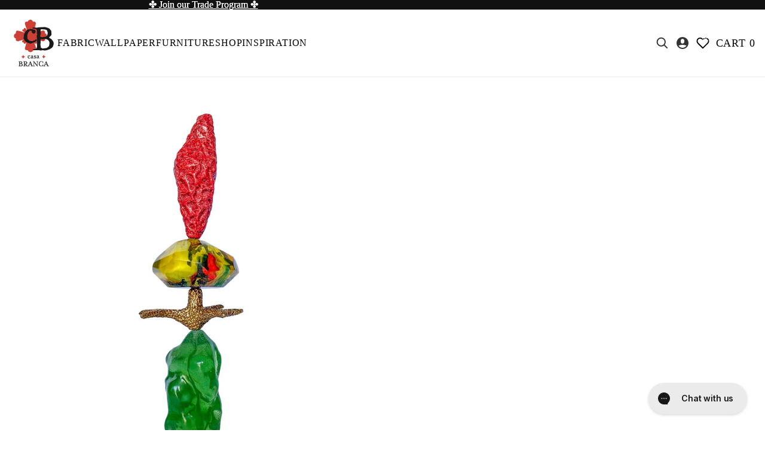

--- FILE ---
content_type: text/html; charset=utf-8
request_url: https://casabranca.com/collections/art-objet/products/copy-of-ashley-hicks-averill-totem-1
body_size: 56529
content:
<!doctype html>
<html
  class="no-js"
  lang="en"
>
  <head>
    <script async crossorigin fetchpriority="high" src="/cdn/shopifycloud/importmap-polyfill/es-modules-shim.2.4.0.js"></script>
<script type="application/vnd.locksmith+json" data-locksmith>{"version":"v254","locked":false,"initialized":true,"scope":"product","access_granted":true,"access_denied":false,"requires_customer":false,"manual_lock":false,"remote_lock":false,"has_timeout":false,"remote_rendered":null,"hide_resource":false,"hide_links_to_resource":false,"transparent":true,"locks":{"all":[],"opened":[]},"keys":[],"keys_signature":"7929662081aa707bb15243b1d8ef4c34d04653eb794dd9beba76bc5129787aa9","state":{"template":"product","theme":152148803828,"product":"copy-of-ashley-hicks-averill-totem-1","collection":"art-objet","page":null,"blog":null,"article":null,"app":null},"now":1769377586,"path":"\/collections\/art-objet\/products\/copy-of-ashley-hicks-averill-totem-1","locale_root_url":"\/","canonical_url":"https:\/\/casabranca.com\/products\/copy-of-ashley-hicks-averill-totem-1","customer_id":null,"customer_id_signature":"7929662081aa707bb15243b1d8ef4c34d04653eb794dd9beba76bc5129787aa9","cart":null}</script><script data-locksmith>!function(){undefined;!function(){var s=window.Locksmith={},e=document.querySelector('script[type="application/vnd.locksmith+json"]'),n=e&&e.innerHTML;if(s.state={},s.util={},s.loading=!1,n)try{s.state=JSON.parse(n)}catch(d){}if(document.addEventListener&&document.querySelector){var o,i,a,t=[76,79,67,75,83,77,73,84,72,49,49],c=function(){i=t.slice(0)},l="style",r=function(e){e&&27!==e.keyCode&&"click"!==e.type||(document.removeEventListener("keydown",r),document.removeEventListener("click",r),o&&document.body.removeChild(o),o=null)};c(),document.addEventListener("keyup",function(e){if(e.keyCode===i[0]){if(clearTimeout(a),i.shift(),0<i.length)return void(a=setTimeout(c,1e3));c(),r(),(o=document.createElement("div"))[l].width="50%",o[l].maxWidth="1000px",o[l].height="85%",o[l].border="1px rgba(0, 0, 0, 0.2) solid",o[l].background="rgba(255, 255, 255, 0.99)",o[l].borderRadius="4px",o[l].position="fixed",o[l].top="50%",o[l].left="50%",o[l].transform="translateY(-50%) translateX(-50%)",o[l].boxShadow="0 2px 5px rgba(0, 0, 0, 0.3), 0 0 100vh 100vw rgba(0, 0, 0, 0.5)",o[l].zIndex="2147483645";var t=document.createElement("textarea");t.value=JSON.stringify(JSON.parse(n),null,2),t[l].border="none",t[l].display="block",t[l].boxSizing="border-box",t[l].width="100%",t[l].height="100%",t[l].background="transparent",t[l].padding="22px",t[l].fontFamily="monospace",t[l].fontSize="14px",t[l].color="#333",t[l].resize="none",t[l].outline="none",t.readOnly=!0,o.appendChild(t),document.body.appendChild(o),t.addEventListener("click",function(e){e.stopImmediatePropagation()}),t.select(),document.addEventListener("keydown",r),document.addEventListener("click",r)}})}s.isEmbedded=-1!==window.location.search.indexOf("_ab=0&_fd=0&_sc=1"),s.path=s.state.path||window.location.pathname,s.basePath=s.state.locale_root_url.concat("/apps/locksmith").replace(/^\/\//,"/"),s.reloading=!1,s.util.console=window.console||{log:function(){},error:function(){}},s.util.makeUrl=function(e,t){var n,o=s.basePath+e,i=[],a=s.cache();for(n in a)i.push(n+"="+encodeURIComponent(a[n]));for(n in t)i.push(n+"="+encodeURIComponent(t[n]));return s.state.customer_id&&(i.push("customer_id="+encodeURIComponent(s.state.customer_id)),i.push("customer_id_signature="+encodeURIComponent(s.state.customer_id_signature))),o+=(-1===o.indexOf("?")?"?":"&")+i.join("&")},s._initializeCallbacks=[],s.on=function(e,t){if("initialize"!==e)throw'Locksmith.on() currently only supports the "initialize" event';s._initializeCallbacks.push(t)},s.initializeSession=function(e){if(!s.isEmbedded){var t=!1,n=!0,o=!0;(e=e||{}).silent&&(o=n=!(t=!0)),s.ping({silent:t,spinner:n,reload:o,callback:function(){s._initializeCallbacks.forEach(function(e){e()})}})}},s.cache=function(e){var t={};try{var n=function i(e){return(document.cookie.match("(^|; )"+e+"=([^;]*)")||0)[2]};t=JSON.parse(decodeURIComponent(n("locksmith-params")||"{}"))}catch(d){}if(e){for(var o in e)t[o]=e[o];document.cookie="locksmith-params=; expires=Thu, 01 Jan 1970 00:00:00 GMT; path=/",document.cookie="locksmith-params="+encodeURIComponent(JSON.stringify(t))+"; path=/"}return t},s.cache.cart=s.state.cart,s.cache.cartLastSaved=null,s.params=s.cache(),s.util.reload=function(){s.reloading=!0;try{window.location.href=window.location.href.replace(/#.*/,"")}catch(d){s.util.console.error("Preferred reload method failed",d),window.location.reload()}},s.cache.saveCart=function(e){if(!s.cache.cart||s.cache.cart===s.cache.cartLastSaved)return e?e():null;var t=s.cache.cartLastSaved;s.cache.cartLastSaved=s.cache.cart,fetch("/cart/update.js",{method:"POST",headers:{"Content-Type":"application/json",Accept:"application/json"},body:JSON.stringify({attributes:{locksmith:s.cache.cart}})}).then(function(e){if(!e.ok)throw new Error("Cart update failed: "+e.status);return e.json()}).then(function(){e&&e()})["catch"](function(e){if(s.cache.cartLastSaved=t,!s.reloading)throw e})},s.util.spinnerHTML='<style>body{background:#FFF}@keyframes spin{from{transform:rotate(0deg)}to{transform:rotate(360deg)}}#loading{display:flex;width:100%;height:50vh;color:#777;align-items:center;justify-content:center}#loading .spinner{display:block;animation:spin 600ms linear infinite;position:relative;width:50px;height:50px}#loading .spinner-ring{stroke:currentColor;stroke-dasharray:100%;stroke-width:2px;stroke-linecap:round;fill:none}</style><div id="loading"><div class="spinner"><svg width="100%" height="100%"><svg preserveAspectRatio="xMinYMin"><circle class="spinner-ring" cx="50%" cy="50%" r="45%"></circle></svg></svg></div></div>',s.util.clobberBody=function(e){document.body.innerHTML=e},s.util.clobberDocument=function(e){e.responseText&&(e=e.responseText),document.documentElement&&document.removeChild(document.documentElement);var t=document.open("text/html","replace");t.writeln(e),t.close(),setTimeout(function(){var e=t.querySelector("[autofocus]");e&&e.focus()},100)},s.util.serializeForm=function(e){if(e&&"FORM"===e.nodeName){var t,n,o={};for(t=e.elements.length-1;0<=t;t-=1)if(""!==e.elements[t].name)switch(e.elements[t].nodeName){case"INPUT":switch(e.elements[t].type){default:case"text":case"hidden":case"password":case"button":case"reset":case"submit":o[e.elements[t].name]=e.elements[t].value;break;case"checkbox":case"radio":e.elements[t].checked&&(o[e.elements[t].name]=e.elements[t].value);break;case"file":}break;case"TEXTAREA":o[e.elements[t].name]=e.elements[t].value;break;case"SELECT":switch(e.elements[t].type){case"select-one":o[e.elements[t].name]=e.elements[t].value;break;case"select-multiple":for(n=e.elements[t].options.length-1;0<=n;n-=1)e.elements[t].options[n].selected&&(o[e.elements[t].name]=e.elements[t].options[n].value)}break;case"BUTTON":switch(e.elements[t].type){case"reset":case"submit":case"button":o[e.elements[t].name]=e.elements[t].value}}return o}},s.util.on=function(e,a,s,t){t=t||document;var c="locksmith-"+e+a,n=function(e){var t=e.target,n=e.target.parentElement,o=t&&t.className&&(t.className.baseVal||t.className)||"",i=n&&n.className&&(n.className.baseVal||n.className)||"";("string"==typeof o&&-1!==o.split(/\s+/).indexOf(a)||"string"==typeof i&&-1!==i.split(/\s+/).indexOf(a))&&!e[c]&&(e[c]=!0,s(e))};t.attachEvent?t.attachEvent(e,n):t.addEventListener(e,n,!1)},s.util.enableActions=function(e){s.util.on("click","locksmith-action",function(e){e.preventDefault();var t=e.target;t.dataset.confirmWith&&!confirm(t.dataset.confirmWith)||(t.disabled=!0,t.innerText=t.dataset.disableWith,s.post("/action",t.dataset.locksmithParams,{spinner:!1,type:"text",success:function(e){(e=JSON.parse(e.responseText)).message&&alert(e.message),s.util.reload()}}))},e)},s.util.inject=function(e,t){var n=["data","locksmith","append"];if(-1!==t.indexOf(n.join("-"))){var o=document.createElement("div");o.innerHTML=t,e.appendChild(o)}else e.innerHTML=t;var i,a,s=e.querySelectorAll("script");for(a=0;a<s.length;++a){i=s[a];var c=document.createElement("script");if(i.type&&(c.type=i.type),i.src)c.src=i.src;else{var l=document.createTextNode(i.innerHTML);c.appendChild(l)}e.appendChild(c)}var r=e.querySelector("[autofocus]");r&&r.focus()},s.post=function(e,t,n){!1!==(n=n||{}).spinner&&s.util.clobberBody(s.util.spinnerHTML);var o={};n.container===document?(o.layout=1,n.success=function(e){s.util.clobberDocument(e)}):n.container&&(o.layout=0,n.success=function(e){var t=document.getElementById(n.container);s.util.inject(t,e),t.id===t.firstChild.id&&t.parentElement.replaceChild(t.firstChild,t)}),n.form_type&&(t.form_type=n.form_type),n.include_layout_classes!==undefined&&(t.include_layout_classes=n.include_layout_classes),n.lock_id!==undefined&&(t.lock_id=n.lock_id),s.loading=!0;var i=s.util.makeUrl(e,o),a="json"===n.type||"text"===n.type;fetch(i,{method:"POST",headers:{"Content-Type":"application/json",Accept:a?"application/json":"text/html"},body:JSON.stringify(t)}).then(function(e){if(!e.ok)throw new Error("Request failed: "+e.status);return e.text()}).then(function(e){var t=n.success||s.util.clobberDocument;t(a?{responseText:e}:e)})["catch"](function(e){if(!s.reloading)if("dashboard.weglot.com"!==window.location.host){if(!n.silent)throw alert("Something went wrong! Please refresh and try again."),e;console.error(e)}else console.error(e)})["finally"](function(){s.loading=!1})},s.postResource=function(e,t){e.path=s.path,e.search=window.location.search,e.state=s.state,e.passcode&&(e.passcode=e.passcode.trim()),e.email&&(e.email=e.email.trim()),e.state.cart=s.cache.cart,e.locksmith_json=s.jsonTag,e.locksmith_json_signature=s.jsonTagSignature,s.post("/resource",e,t)},s.ping=function(e){if(!s.isEmbedded){e=e||{};s.post("/ping",{path:s.path,search:window.location.search,state:s.state},{spinner:!!e.spinner,silent:"undefined"==typeof e.silent||e.silent,type:"text",success:function(e){e&&e.responseText?(e=JSON.parse(e.responseText)).messages&&0<e.messages.length&&s.showMessages(e.messages):console.error("[Locksmith] Invalid result in ping callback:",e)}})}},s.timeoutMonitor=function(){var e=s.cache.cart;s.ping({callback:function(){e!==s.cache.cart||setTimeout(function(){s.timeoutMonitor()},6e4)}})},s.showMessages=function(e){var t=document.createElement("div");t.style.position="fixed",t.style.left=0,t.style.right=0,t.style.bottom="-50px",t.style.opacity=0,t.style.background="#191919",t.style.color="#ddd",t.style.transition="bottom 0.2s, opacity 0.2s",t.style.zIndex=999999,t.innerHTML="        <style>          .locksmith-ab .locksmith-b { display: none; }          .locksmith-ab.toggled .locksmith-b { display: flex; }          .locksmith-ab.toggled .locksmith-a { display: none; }          .locksmith-flex { display: flex; flex-wrap: wrap; justify-content: space-between; align-items: center; padding: 10px 20px; }          .locksmith-message + .locksmith-message { border-top: 1px #555 solid; }          .locksmith-message a { color: inherit; font-weight: bold; }          .locksmith-message a:hover { color: inherit; opacity: 0.8; }          a.locksmith-ab-toggle { font-weight: inherit; text-decoration: underline; }          .locksmith-text { flex-grow: 1; }          .locksmith-cta { flex-grow: 0; text-align: right; }          .locksmith-cta button { transform: scale(0.8); transform-origin: left; }          .locksmith-cta > * { display: block; }          .locksmith-cta > * + * { margin-top: 10px; }          .locksmith-message a.locksmith-close { flex-grow: 0; text-decoration: none; margin-left: 15px; font-size: 30px; font-family: monospace; display: block; padding: 2px 10px; }                    @media screen and (max-width: 600px) {            .locksmith-wide-only { display: none !important; }            .locksmith-flex { padding: 0 15px; }            .locksmith-flex > * { margin-top: 5px; margin-bottom: 5px; }            .locksmith-cta { text-align: left; }          }                    @media screen and (min-width: 601px) {            .locksmith-narrow-only { display: none !important; }          }        </style>      "+e.map(function(e){return'<div class="locksmith-message">'+e+"</div>"}).join(""),document.body.appendChild(t),document.body.style.position="relative",document.body.parentElement.style.paddingBottom=t.offsetHeight+"px",setTimeout(function(){t.style.bottom=0,t.style.opacity=1},50),s.util.on("click","locksmith-ab-toggle",function(e){e.preventDefault();for(var t=e.target.parentElement;-1===t.className.split(" ").indexOf("locksmith-ab");)t=t.parentElement;-1!==t.className.split(" ").indexOf("toggled")?t.className=t.className.replace("toggled",""):t.className=t.className+" toggled"}),s.util.enableActions(t)}}()}();</script>
      <script data-locksmith>Locksmith.cache.cart=null</script>

  <script data-locksmith>Locksmith.jsonTag="{\"version\":\"v254\",\"locked\":false,\"initialized\":true,\"scope\":\"product\",\"access_granted\":true,\"access_denied\":false,\"requires_customer\":false,\"manual_lock\":false,\"remote_lock\":false,\"has_timeout\":false,\"remote_rendered\":null,\"hide_resource\":false,\"hide_links_to_resource\":false,\"transparent\":true,\"locks\":{\"all\":[],\"opened\":[]},\"keys\":[],\"keys_signature\":\"7929662081aa707bb15243b1d8ef4c34d04653eb794dd9beba76bc5129787aa9\",\"state\":{\"template\":\"product\",\"theme\":152148803828,\"product\":\"copy-of-ashley-hicks-averill-totem-1\",\"collection\":\"art-objet\",\"page\":null,\"blog\":null,\"article\":null,\"app\":null},\"now\":1769377586,\"path\":\"\\\/collections\\\/art-objet\\\/products\\\/copy-of-ashley-hicks-averill-totem-1\",\"locale_root_url\":\"\\\/\",\"canonical_url\":\"https:\\\/\\\/casabranca.com\\\/products\\\/copy-of-ashley-hicks-averill-totem-1\",\"customer_id\":null,\"customer_id_signature\":\"7929662081aa707bb15243b1d8ef4c34d04653eb794dd9beba76bc5129787aa9\",\"cart\":null}";Locksmith.jsonTagSignature="e90a5b8446a2714619ecb9d64bcd19873a641be4f9756ee682e4f6fdc8f5dcec"</script>
    <link href="//casabranca.com/cdn/shop/t/206/assets/base.css?v=149377704945239043491765831255" rel="stylesheet" type="text/css" media="all" />
<link
        rel="icon"
        type="image/png"
        href="//casabranca.com/cdn/shop/files/Logo_CB_64px_favicon.png?crop=center&height=32&v=1613553888&width=32"
      >
    <link
      rel="expect"
      href="#MainContent"
      blocking="render"
      id="view-transition-render-blocker"
    ><meta charset="utf-8">
<meta
  http-equiv="X-UA-Compatible"
  content="IE=edge"
>
<meta
  name="viewport"
  content="width=device-width,initial-scale=1"
>
<meta
  name="view-transition"
  content="same-origin"
>
<meta
  name="theme-color"
  content=""
>

<meta
  property="og:site_name"
  content="Casa Branca"
>
<meta
  property="og:url"
  content="https://casabranca.com/products/copy-of-ashley-hicks-averill-totem-1"
>
<meta
  property="og:title"
  content="&quot;Derby&quot; Totem"
>
<meta
  property="og:type"
  content="product"
>
<meta
  property="og:description"
  content="Ashley Hicks Totems, described by Hicks as &quot;Jewelry for rooms,&quot; are uniquely crafted, starting as hand-sculpted clay models before being transformed into refined cast-resin and bronze pieces. Raised in the heart of interior design, Ashley Hicks is the son of renowned designer David Hicks. His design sensibility was hon"
><meta
    property="og:image"
    content="http://casabranca.com/cdn/shop/products/Totem-3.jpg?v=1632354607"
  >
  <meta
    property="og:image:secure_url"
    content="https://casabranca.com/cdn/shop/products/Totem-3.jpg?v=1632354607"
  >
  <meta
    property="og:image:width"
    content="1126"
  >
  <meta
    property="og:image:height"
    content="1500"
  ><meta
    property="og:price:amount"
    content="2,800.00"
  >
  <meta
    property="og:price:currency"
    content="USD"
  ><meta
  name="twitter:card"
  content="summary_large_image"
>
<meta
  name="twitter:title"
  content="&quot;Derby&quot; Totem"
>
<meta
  name="twitter:description"
  content="Ashley Hicks Totems, described by Hicks as &quot;Jewelry for rooms,&quot; are uniquely crafted, starting as hand-sculpted clay models before being transformed into refined cast-resin and bronze pieces. Raised in the heart of interior design, Ashley Hicks is the son of renowned designer David Hicks. His design sensibility was hon"
>

<title>
  &quot;Derby&quot; Totem
 &ndash; Casa Branca</title>

<link
  rel="canonical"
  href="https://casabranca.com/products/copy-of-ashley-hicks-averill-totem-1"
>


  <meta
    name="description"
    content="Ashley Hicks Totems, described by Hicks as &quot;Jewelry for rooms,&quot; are uniquely crafted, starting as hand-sculpted clay models before being transformed into refined cast-resin and bronze pieces. Raised in the heart of interior design, Ashley Hicks is the son of renowned designer David Hicks. His design sensibility was hon"
  >

<style data-shopify>
  @font-face {
    font-family: 'La Luxes';
    src: url('https://cdn.shopify.com/s/files/1/2729/6416/files/Set_Sail_Studios_-_La_Luxes_Serif.woff2?v=1756163753') format('woff2'), url('https://cdn.shopify.com/s/files/1/2729/6416/files/Set_Sail_Studios_-_La_Luxes_Serif.woff?v=1756163753') format('woff');
    font-style: normal;
    font-weight: 400;
    font-display: swap;
  }
  @font-face {
    font-family: 'La Luxes';
    src: url('https://cdn.shopify.com/s/files/1/2729/6416/files/LaLuxesScript-Regular.woff2?v=1756163753') format('woff2'), url('https://cdn.shopify.com/s/files/1/2729/6416/files/LaLuxesScript-Regular.woff?v=1756163753') format('woff');
    font-style: italic;
    font-weight: 400;
    font-display: swap;
  }
  @font-face {
    font-family: 'Mrs Eaves';
    src: url('//casabranca.com/cdn/shop/t/206/assets/mrseavesot-roman-webfont.woff2?v=2076363991677471041758739890') format('woff2'), url('//casabranca.com/cdn/shop/t/206/assets/mrseavesot-roman-webfont.woff?v=177203263159960494171758739889') format('woff');
    font-style: normal;
    font-weight: 400;
    font-display: swap;
  }
  @font-face {
    font-family: 'Mrs Eaves';
    src: url('//casabranca.com/cdn/shop/t/206/assets/mrseavesot-bold-webfont.woff2?v=43091600984640078781758739888') format('woff2'), url('//casabranca.com/cdn/shop/t/206/assets/mrseavesot-bold-webfont.woff?v=33797505252184401551758739888') format('woff');
    font-style: normal;
    font-weight: 600;
    font-display: swap;
  }
  @font-face {
    font-family: 'Mrs Eaves';
    src: url('//casabranca.com/cdn/shop/t/206/assets/mrseavesot-italic-webfont.woff2?v=170078549017209727251758739889') format('woff2'), url('//casabranca.com/cdn/shop/t/206/assets/mrseavesot-italic-webfont.woff?v=9006629434258270411758739888') format('woff');
    font-style: italic;
    font-weight: 600;
    font-display: swap;
  }
  @font-face {
    font-family: 'Mrs Eaves Small Caps';
    src: url('//casabranca.com/cdn/shop/t/206/assets/mrseavesot-romansmallcaps-webfont.woff2?v=79503285264317218761758739893') format('woff2'), url('//casabranca.com/cdn/shop/t/206/assets/mrseavesot-romansmallcaps-webfont.woff?v=71707007744103223261758739893') format('woff');
    font-style: normal;
    font-weight: 400;
    font-display: swap;
  }
</style>


<script type="importmap">
  {
    "imports": {
      "@theme/product-title": "//casabranca.com/cdn/shop/t/206/assets/product-title-truncation.js?v=81744426891537421781751651636",
      "@theme/component": "//casabranca.com/cdn/shop/t/206/assets/component.js?v=80370191270241544621751651636",
      "@theme/dialog": "//casabranca.com/cdn/shop/t/206/assets/dialog.js?v=40803435292154375831751651637",
      "@theme/events": "//casabranca.com/cdn/shop/t/206/assets/events.js?v=26166644030623418901751651637",
      "@theme/focus": "//casabranca.com/cdn/shop/t/206/assets/focus.js?v=60436577539430446401751651635",
      "@theme/morph": "//casabranca.com/cdn/shop/t/206/assets/morph.js?v=130689995393408371391751651635",
      "@theme/paginated-list": "//casabranca.com/cdn/shop/t/206/assets/paginated-list.js?v=44806173703066979421751651636",
      "@theme/performance": "//casabranca.com/cdn/shop/t/206/assets/performance.js?v=25067702614201670671751651636",
      "@theme/product-form": "//casabranca.com/cdn/shop/t/206/assets/product-form.js?v=165015123593036318881751651638",
      "@theme/recently-viewed-products": "//casabranca.com/cdn/shop/t/206/assets/recently-viewed-products.js?v=94729125001750262651751651637",
      "@theme/scrolling": "//casabranca.com/cdn/shop/t/206/assets/scrolling.js?v=10957690925586738441751651638",
      "@theme/section-renderer": "//casabranca.com/cdn/shop/t/206/assets/section-renderer.js?v=146046498830626579641751651635",
      "@theme/utilities": "//casabranca.com/cdn/shop/t/206/assets/utilities.js?v=127314618558186079721751651637",
      "@theme/variant-picker": "//casabranca.com/cdn/shop/t/206/assets/variant-picker.js?v=148423421893957400851759983527",
      "@theme/media-gallery": "//casabranca.com/cdn/shop/t/206/assets/media-gallery.js?v=111441960308641931071751651638",
      "@theme/quick-add": "//casabranca.com/cdn/shop/t/206/assets/quick-add.js?v=12917282792548324661751651637"
    }
  }
</script>



<link
  rel="modulepreload"
  href="//casabranca.com/cdn/shop/t/206/assets/utilities.js?v=127314618558186079721751651637"
>
<link
  rel="modulepreload"
  href="//casabranca.com/cdn/shop/t/206/assets/component.js?v=80370191270241544621751651636"
>
<link
  rel="modulepreload"
  href="//casabranca.com/cdn/shop/t/206/assets/section-renderer.js?v=146046498830626579641751651635"
>
<link
  rel="modulepreload"
  href="//casabranca.com/cdn/shop/t/206/assets/morph.js?v=130689995393408371391751651635"
>



<link
  rel="modulepreload"
  href="//casabranca.com/cdn/shop/t/206/assets/focus.js?v=60436577539430446401751651635"
>
<link
  rel="modulepreload"
  href="//casabranca.com/cdn/shop/t/206/assets/recently-viewed-products.js?v=94729125001750262651751651637"
>
<link
  rel="modulepreload"
  href="//casabranca.com/cdn/shop/t/206/assets/scrolling.js?v=10957690925586738441751651638"
>
<link
  rel="modulepreload"
  href="//casabranca.com/cdn/shop/t/206/assets/events.js?v=26166644030623418901751651637"
>
<script
  src="//casabranca.com/cdn/shop/t/206/assets/quick-add.js?v=12917282792548324661751651637"
  type="module"
></script>

  <script
    src="//casabranca.com/cdn/shop/t/206/assets/cart-discount.js?v=106004333856071737491751651637"
    type="module"
  ></script>

<script
  src="//casabranca.com/cdn/shop/t/206/assets/dialog.js?v=40803435292154375831751651637"
  type="module"
></script>
<script
  src="//casabranca.com/cdn/shop/t/206/assets/variant-picker.js?v=148423421893957400851759983527"
  type="module"
></script>
<script
  src="//casabranca.com/cdn/shop/t/206/assets/product-card.js?v=177684490320020981801751651638"
  type="module"
></script>
<script
  src="//casabranca.com/cdn/shop/t/206/assets/product-form.js?v=165015123593036318881751651638"
  type="module"
></script>
<script
  src="//casabranca.com/cdn/shop/t/206/assets/accordion-custom.js?v=99000499017714805851751651635"
  type="module"
></script>
<script
  src="//casabranca.com/cdn/shop/t/206/assets/media.js?v=103219588877280844261763419701"
  type="module"
></script>
<script
  src="//casabranca.com/cdn/shop/t/206/assets/product-price.js?v=30079423257668675401751651635"
  type="module"
></script>
<script
  src="//casabranca.com/cdn/shop/t/206/assets/product-title-truncation.js?v=81744426891537421781751651636"
  type="module"
></script>
<script
  src="//casabranca.com/cdn/shop/t/206/assets/product-inventory.js?v=16343734458933704981751651638"
  type="module"
></script>
<script
  src="//casabranca.com/cdn/shop/t/206/assets/show-more.js?v=94563802205717136101751651636"
  type="module"
></script>
<script
  src="//casabranca.com/cdn/shop/t/206/assets/slideshow.js?v=109169550438799175091751651636"
  type="module"
></script>
<script
  src="//casabranca.com/cdn/shop/t/206/assets/floating-panel.js?v=128677600744947036551751651635"
  type="module"
></script>
<script
  src="//casabranca.com/cdn/shop/t/206/assets/video-background.js?v=25237992823806706551751651638"
  type="module"
></script>
<script
  src="//casabranca.com/cdn/shop/t/206/assets/component-quantity-selector.js?v=165853331022690512991751651636"
  type="module"
></script>
<script
  src="//casabranca.com/cdn/shop/t/206/assets/media-gallery.js?v=111441960308641931071751651638"
  type="module"
></script>
<script
  src="//casabranca.com/cdn/shop/t/206/assets/rte-formatter.js?v=101420294193111439321751651638"
  type="module"
></script>


  <script
    src="//casabranca.com/cdn/shop/t/206/assets/localization.js?v=60037789841215725121751651637"
    type="module"
  ></script>



  <script type="module">
    import { RecentlyViewed } from '@theme/recently-viewed-products';
    RecentlyViewed.addProduct('7020669042845');
  </script>




<script
  src="//casabranca.com/cdn/shop/t/206/assets/auto-close-details.js?v=58350291535404441581751651636"
  defer="defer"
></script>

<script
  defer
  src="//casabranca.com/cdn/shop/t/206/assets/placeholder-image.js?v=172823270129269230331751651636"
  type="module"
></script>

<script>
  const basePath = 'https://cdn.shopify.com/static/themes/horizon/placeholders';
  const Theme = {
    placeholders: {
      general: [
        `${basePath}/general-1.png`,
        `${basePath}/general-2.png`,
        `${basePath}/general-3.png`,
        `${basePath}/general-4.png`,
        `${basePath}/general-5.png`,
        `${basePath}/general-6.png`,
        `${basePath}/general-7.png`,
      ],
      product: [`${basePath}/product-ball.png`, `${basePath}/product-cone.png`, `${basePath}/product-cube.png`],
    },
    translations: {
      placeholder_image: `Placeholder image`,
      added: `Added`,
    },
    routes: {
      root: '/',
      cart_add_url: '/cart/add',
      cart_change_url: '/cart/change',
      cart_update_url: '/cart/update',
      cart_url: '/cart',
      predictive_search_url: '/search/suggest',
      search_url: '/search',
    },
    template: {
      name: 'product',
    },
  };
</script>
<style data-shopify>
  

  :root {
    /* Page Layout */
    --sidebar-width: 25rem; /* 400px */

    --narrow-content-width: 36rem; /* 576px */
    --normal-content-width: 42rem; /* 672px */
    --wide-content-width: 46rem; /* 736px */
    --very-wide-content-width: 60rem; /* 960px */

    --very-narrow-page-width: 70rem; /* 1080px */
    --narrow-page-width: 80rem; /* 1280px */
    --normal-page-width: 90rem; /* 1440px */
    --wide-page-width: 105rem; /* 1680px */
    --very-wide-page-width: 150rem; /* 1920px */
    --full-page-width: 100%; /* 100% of the viewport width */

    --side-padding: 1rem; /* 16px */

    /* Section Heights */
    --section-height-small: 15rem;
    --section-height-medium: 25rem;
    --section-height-large: 35rem;



  @media (min-width: 24rem) {
    :root,
    ::backdrop {
      --side-padding: 1.25rem; /* 20px */
    }
  }

    @media screen and (min-width: 40em) {
      --section-height-small: 40svh;
      --section-height-medium: 55svh;
      --section-height-large: 70svh;
      --side-padding: 40px;
    }

    @media screen and (min-width: 60em) {
      --section-height-small: 50svh;
      --section-height-medium: 65svh;
      --section-height-large: 80svh;
    }

    @media screen and (min-width: 80em) {
      --side-padding: 60px;
    }

    @media screen and (min-width: 90em) {
      --side-padding: 80px;
    }

    /* Letter spacing */
    --letter-spacing-sm: 0.06em;
    --letter-spacing-md: 0.13em;
    --text-scaling-factor: 0.7;

    @media screen and (min-width: 750px) {
      
      --text-scaling-factor: 0.8;
    }
    
    @media screen and (min-width: 1280px) {
      --text-scaling-factor: 1;
    }

    /* Font families */
    

    /* CASA Custom Fonts */
    --font-body--family: Mrs Eaves, 'EB Garamond', 'Georgia';
    --font-body--style: normal;
    --font-body--weight: 400;
    --font-body--line-height: 140%;
    --font-body--letter-spacing: -3%;
    --font-subheading--family: Mrs Eaves Small Caps, 'EB Garamond', 'Georgia';
    --font-subheading--style: normal;
    --font-subheading--weight: 400;
    --font-heading--family: La Luxes, 'EB Garamond', 'Georgia';
    --font-heading--style: normal;
    --font-heading--weight: 400;
    --font-accent--family: La Luxes, 'EB Garamond', 'Georgia';
    --font-accent--style: italic;
    --font-accent--weight: 400;

    /* Margin sizes */
    --font-h1--spacing: 0.25em;
    --font-h2--spacing: 0.25em;
    --font-h3--spacing: 0.25em;
    --font-h4--spacing: 0.25em;
    --font-h5--spacing: 0.25em;
    --font-h6--spacing: 0.25em;
    --font-body--spacing: 0.5em;

    /** Z-Index / Layering */
    --layer-section-background: -2;
    --layer-lowest: -1;
    --layer-base: 0;
    --layer-flat: 1;
    --layer-raised: 2;
    --layer-heightened: 4;
    --layer-sticky: 8;
    --layer-window-overlay: 10;
    --layer-header-menu: 12;
    --layer-overlay: 16;
    --layer-menu-drawer: 18;
    --layer-temporary: 20;

    /* Max-width / Measure */
    --max-width--body-normal: 50ch;
    --max-width--body-narrow: 35ch;

    --max-width--heading-normal: 50ch;
    --max-width--heading-narrow: 30ch;

    --max-width--display-normal: 20ch;
    --max-width--display-narrow: 15ch;
    --max-width--display-tight: 5ch;

    /* Letter-spacing / Tracking */
    --letter-spacing--display-tight: -0.03em;
    --letter-spacing--display-normal: 0;
    --letter-spacing--display-loose: 0.03em;

    --letter-spacing--heading-tight: -0.03em;
    --letter-spacing--heading-normal: 0;
    --letter-spacing--heading-loose: 0.03em;

    --letter-spacing--body-tight: -0.03em;
    --letter-spacing--body-normal: 0;
    --letter-spacing--body-loose: 0.03em;

    /* Line height / Leading */
    --line-height: 1;

    --line-height--display-tight: 1;
    --line-height--display-normal: 1.1;
    --line-height--display-loose: 1.2;

    --line-height--heading-tight: 1.15;
    --line-height--heading-normal: 1.25;
    --line-height--heading-loose: 1.35;

    --line-height--body-tight: 1.2;
    --line-height--body-normal: 1.4;
    --line-height--body-loose: 1.6;

    /* Typography presets */
    --font-size--body-1: 1.25rem;--font-size--body-2: 1.125rem;--font-size--body-3: 1.0rem;--font-size--h1: 3.0rem;--font-size--h2: 2.25rem;--font-size--h3: 1.75rem;--font-size--h4: 1.5rem;--font-size--h5: 1.375rem;--font-size--h6: 1.25rem;--font-body-1--weight: 400;--font-body-1--letter-spacing: var(--letter-spacing--body-normal);--font-body-1--size: var(--font-size--body-1);--font-body-1--family: var(--font-body--family);--font-body-1--style: var(--font-body--style);--font-body-1--case: ;--font-body-1--line-height: var(--line-height--);--font-body-2--weight: var(--font---weight);--font-body-2--letter-spacing: var(--letter-spacing--);--font-body-2--size: var(--font-size--body-2);--font-body-2--family: var(--font---family);--font-body-2--style: var(--font---style);--font-body-2--case: ;--font-body-2--line-height: var(--line-height--);--font-body-3--weight: var(--font---weight);--font-body-3--letter-spacing: var(--letter-spacing--);--font-body-3--size: var(--font-size--body-3);--font-body-3--family: var(--font---family);--font-body-3--style: var(--font---style);--font-body-3--case: ;--font-body-3--line-height: var(--line-height--);--font-h1--weight: var(--font-heading--weight);--font-h1--letter-spacing: var(--letter-spacing--heading-normal);--font-h1--size: var(--font-size--h1);--font-h1--family: var(--font-heading--family);--font-h1--style: var(--font-heading--style);--font-h1--case: none;--font-h1--line-height: var(--line-height--display-normal);--font-h2--weight: var(--font-heading--weight);--font-h2--letter-spacing: var(--letter-spacing--heading-normal);--font-h2--size: var(--font-size--h2);--font-h2--family: var(--font-heading--family);--font-h2--style: var(--font-heading--style);--font-h2--case: none;--font-h2--line-height: var(--line-height--display-normal);--font-h3--weight: var(--font-heading--weight);--font-h3--letter-spacing: var(--letter-spacing--heading-normal);--font-h3--size: var(--font-size--h3);--font-h3--family: var(--font-heading--family);--font-h3--style: var(--font-heading--style);--font-h3--case: none;--font-h3--line-height: var(--line-height--display-normal);--font-h4--weight: var(--font-heading--weight);--font-h4--letter-spacing: var(--letter-spacing--heading-normal);--font-h4--size: var(--font-size--h4);--font-h4--family: var(--font-heading--family);--font-h4--style: var(--font-heading--style);--font-h4--case: none;--font-h4--line-height: var(--line-height--display-normal);--font-h5--weight: var(--font-subheading--weight);--font-h5--letter-spacing: var(--letter-spacing--heading-normal);--font-h5--size: var(--font-size--h5);--font-h5--family: var(--font-subheading--family);--font-h5--style: var(--font-subheading--style);--font-h5--case: none;--font-h5--line-height: var(--line-height--display-loose);--font-h6--weight: var(--font-subheading--weight);--font-h6--letter-spacing: var(--letter-spacing--heading-normal);--font-h6--size: var(--font-size--h6);--font-h6--family: var(--font-subheading--family);--font-h6--style: var(--font-subheading--style);--font-h6--case: none;--font-h6--line-height: var(--line-height--display-loose);
/* Hardcoded font sizes */
    --font-size--2xs: 0.625rem;
    --font-size--xs: 0.8125rem;
    --font-size--sm: 0.875rem;
    --font-size--md: 1rem;
    --font-size--lg: 1.125rem;
    --font-size--xl: 1.25rem;
    --font-size--2xl: 1.5rem;
    --font-size--3xl: 2rem;
    --font-size--4xl: 2.5rem;
    --font-size--5xl: 3rem;
    --font-size--6xl: 3.5rem;

    /* Menu font sizes */
    --menu-font-sm--size: 0.875rem;
    --menu-font-sm--line-height: calc(1.1 + 0.5 * min(16 / 14));
    --menu-font-md--size: 1rem;
    --menu-font-md--line-height: calc(1.1 + 0.5 * min(16 / 16));
    --menu-font-lg--size: 1.125rem;
    --menu-font-lg--line-height: calc(1.1 + 0.5 * min(16 / 18));
    --menu-font-xl--size: 1.25rem;
    --menu-font-xl--line-height: calc(1.1 + 0.5 * min(16 / 20));
    --menu-font-2xl--size: 1.75rem;
    --menu-font-2xl--line-height: calc(1.1 + 0.5 * min(16 / 28));

    /* Colors */
    --color-error: #8B0000;
    --color-success: #006400;
    --color-white: #FFFFFF;
    --color-black: #000000;
    --color-instock: #3ED660;
    --color-lowstock: #EE9441;
    --color-outofstock: #C8C8C8;

    /* Opacity */
    --opacity-subdued-text: 0.7;

    --shadow-button: 0 2px 3px rgba(0 0 0 / 20%);
    --gradient-image-overlay: linear-gradient(to top, rgb(from var(--color-black) r g b / 0.5), transparent);

    /* Spacing */
    --margin-3xs: 0.125rem;
    --margin-2xs: 0.3rem;
    --margin-xs: 0.5rem;
    --margin-sm: 0.7rem;
    --margin-md: 0.8rem;
    --margin-lg: 1rem;
    --margin-xl: 1.25rem;
    --margin-2xl: 1.5rem;
    --margin-3xl: 1.75rem;
    --margin-4xl: 2rem;
    --margin-5xl: 3rem;
    --margin-6xl: 5rem;

    --scroll-margin: 50px;

    --padding-3xs: 0.125rem;
    --padding-2xs: 0.25rem;
    --padding-xs: 0.5rem;
    --padding-sm: 0.7rem;
    --padding-md: 0.8rem;
    --padding-lg: 1rem;
    --padding-xl: 1.25rem;
    --padding-2xl: 1.5rem;
    --padding-3xl: 1.75rem;
    --padding-4xl: 2rem;
    --padding-5xl: 3rem;
    --padding-6xl: 4rem;

    --gap-3xs: 0.125rem;
    --gap-2xs: 0.3rem;
    --gap-xs: 0.5rem;
    --gap-sm: 0.7rem;
    --gap-md: 0.9rem;
    --gap-lg: 1rem;
    --gap-xl: 1.25rem;
    --gap-2xl: 2rem;
    --gap-3xl: 3rem;

    --spacing-scale-sm: 0.6;
    --spacing-scale-md: 0.7;
    --spacing-scale-default: 1.0;

    /* Checkout buttons gap */
    --checkout-button-gap: 8px;

    /* Borders */
    --style-border-width: 1px;
    --style-border-radius-xs: 0.2rem;
    --style-border-radius-sm: 0.6rem;
    --style-border-radius-md: 0.8rem;
    --style-border-radius-50: 50%;
    --style-border-radius-lg: 1rem;
    --style-border-radius-pills: 0px;
    --style-border-radius-inputs: 0px;
    --style-border-radius-buttons-primary: 0px;
    --style-border-radius-buttons-secondary: 0px;
    --style-border-width-primary: 1px;
    --style-border-width-secondary: 1px;
    --style-border-width-inputs: 1px;
    --style-border-radius-popover: 4px;
    --style-border-popover: 1px none rgb(from var(--color-border) r g b / 50%);
    --style-border-drawer: 1px none rgb(from var(--color-border) r g b / 50%);
    --style-border-swatch-opacity: 10%;
    --style-border-swatch-width: 1px;
    --style-border-swatch-style: solid;

    /* Animation */
    --ease-out-cubic: cubic-bezier(0.33, 1, 0.68, 1);
    --ease-out-quad: cubic-bezier(0.32, 0.72, 0, 1);
    --animation-speed: 0.125s;
    --animation-speed-slow: 0.2s;
    --animation-speed-medium: 0.15s;
    --animation-easing: ease-in-out;
    --animation-slideshow-easing: cubic-bezier(0.4, 0, 0.2, 1);
    --drawer-animation-speed: 0.2s;
    --animation-values: var(--animation-speed) var(--animation-easing);
    --animation-values-allow-discrete: var(--animation-speed) var(--animation-easing) allow-discrete;
    --animation-timing-hover: cubic-bezier(0.25, 0.46, 0.45, 0.94);
    --animation-timing-active: cubic-bezier(0.5, 0, 0.75, 0);
    --animation-timing-bounce: cubic-bezier(0.34, 1.56, 0.64, 1);
    --animation-timing-default: cubic-bezier(0, 0, 0.2, 1);
    --animation-timing-fade-in: cubic-bezier(0.16, 1, 0.3, 1);
    --animation-timing-fade-out: cubic-bezier(0.4, 0, 0.2, 1);

    /* View transitions */
    /* View transition old */
    --view-transition-old-main-content: var(--animation-speed) var(--animation-easing) both fadeOut;

    /* View transition new */
    --view-transition-new-main-content: var(--animation-speed) var(--animation-easing) both fadeIn, var(--animation-speed) var(--animation-easing) both slideInTopViewTransition;

    /* Focus */
    --focus-outline-width: 0.09375rem;
    --focus-outline-offset: 0.2em;

    /* Badges */
    --badge-blob-padding-block: 1px;
    --badge-blob-padding-inline: 12px 8px;
    --badge-rectangle-padding-block: 1px;
    --badge-rectangle-padding-inline: 6px;
    @media screen and (width >= 750px) {
      --badge-blob-padding-block: 4px;
      --badge-blob-padding-inline: 16px 12px;
      --badge-rectangle-padding-block: 4px;
      --badge-rectangle-padding-inline: 10px;
    }

    /* Icons */
    --icon-size-2xs: 0.6rem;
    --icon-size-xs: 0.85rem;
    --icon-size-sm: 1.25rem;
    --icon-size-md: 1.375rem;
    --icon-size-lg: 1.5rem;
    --icon-stroke-width: 1.5px;

    /* Input */
    --input-email-min-width: 200px;
    --input-search-max-width: 650px;
    --input-padding-y: 0.8rem;
    --input-padding-x: 0.8rem;
    --input-padding: var(--input-padding-y) var(--input-padding-x);
    --input-box-shadow-width: var(--style-border-width-inputs);
    --input-box-shadow: 0 0 0 var(--input-box-shadow-width) var(--color-input-border);
    --input-box-shadow-focus: 0 0 0 calc(var(--input-box-shadow-width) + 0.5px) var(--color-input-border);
    --input-disabled-background-color: rgb(from var(--color-high-contrast) r g b / 10%);
    --input-disabled-border-color: rgb(from var(--color-high-contrast) r g b / 5%);
    --input-disabled-text-color: rgb(from var(--color-high-contrast) r g b / 50%);
    --input-textarea-min-height: 55px;

    /* Button size */
    --button-size-sm: 30px;
    --button-size-md: 36px;
    --button-size: var(--minimum-touch-target);
    --button-padding-inline: 24px;
    --button-padding-block: 16px;

    /* Button font-family */
    --button-font-family-primary: var(--font-subheading--family);
    --button-font-family-secondary: var(--font-subheading--family);

    /* Button font-size */
    --button-font-size-primary: 16px;
    --button-font-size-secondary: 16px;

    /* Button font-weight */
    --button-font-weight-primary: default;
    --button-font-weight-secondary: default;

    /* Button text case */
    --button-text-case: ;
    --button-text-case-primary: uppercase;
    --button-text-case-secondary: uppercase;
    /* Borders */
    --border-color: rgba(from var(--color-border) r g b / 0.55);
    --border-width-sm: 1px;
    --border-width-md: 2px;
    --border-width-lg: 5px;

    /* Drawers */
    --drawer-inline-padding: 25px;
    --drawer-menu-inline-padding: 2.5rem;
    --drawer-header-block-padding: 20px;
    --drawer-content-block-padding: 10px;
    --drawer-header-desktop-top: 0rem;
    --drawer-padding: calc(var(--padding-sm) + 7px);
    --drawer-height: 100dvh;
    --drawer-width: 95vw;
    --drawer-max-width: 500px;

    /* Variant Picker Swatches */
    --variant-picker-swatch-width-unitless: 20;
    --variant-picker-swatch-height-unitless: 20;
    --variant-picker-swatch-width: 20px;
    --variant-picker-swatch-height: 20px;
    --variant-picker-swatch-radius: 0px;
    --variant-picker-border-width: 1px;
    --variant-picker-border-style: solid;
    --variant-picker-border-opacity: 10%;

    /* Variant Picker Buttons */
    --variant-picker-button-radius: 0px;
    --variant-picker-button-border-width: 2px;

    /* Slideshow */
    --slideshow-controls-size: 3.5rem;
    --slideshow-controls-icon: 2rem;
    --peek-next-slide-size: 3rem;

    /* Utilities */
    --backdrop-opacity: 0.15;
    --backdrop-color: var(--color-high-contrast);
    --minimum-touch-target: 44px;
    --disabled-opacity: 0.5;
    --skeleton-opacity: 0.025;

    /* Shapes */
    --shape--circle: circle(50% at center);
    --shape--sunburst: polygon(100% 50%,94.62% 55.87%,98.3% 62.94%,91.57% 67.22%,93.3% 75%,85.7% 77.39%,85.36% 85.36%,77.39% 85.7%,75% 93.3%,67.22% 91.57%,62.94% 98.3%,55.87% 94.62%,50% 100%,44.13% 94.62%,37.06% 98.3%,32.78% 91.57%,25% 93.3%,22.61% 85.7%,14.64% 85.36%,14.3% 77.39%,6.7% 75%,8.43% 67.22%,1.7% 62.94%,5.38% 55.87%,0% 50%,5.38% 44.13%,1.7% 37.06%,8.43% 32.78%,6.7% 25%,14.3% 22.61%,14.64% 14.64%,22.61% 14.3%,25% 6.7%,32.78% 8.43%,37.06% 1.7%,44.13% 5.38%,50% 0%,55.87% 5.38%,62.94% 1.7%,67.22% 8.43%,75% 6.7%,77.39% 14.3%,85.36% 14.64%,85.7% 22.61%,93.3% 25%,91.57% 32.78%,98.3% 37.06%,94.62% 44.13%);
    --shape--diamond: polygon(50% 0%, 100% 50%, 50% 100%, 0% 50%);
    --shape--blob: polygon(85.349% 11.712%, 87.382% 13.587%, 89.228% 15.647%, 90.886% 17.862%, 92.359% 20.204%, 93.657% 22.647%, 94.795% 25.169%, 95.786% 27.752%, 96.645% 30.382%, 97.387% 33.048%, 98.025% 35.740%, 98.564% 38.454%, 99.007% 41.186%, 99.358% 43.931%, 99.622% 46.685%, 99.808% 49.446%, 99.926% 52.210%, 99.986% 54.977%, 99.999% 57.744%, 99.975% 60.511%, 99.923% 63.278%, 99.821% 66.043%, 99.671% 68.806%, 99.453% 71.565%, 99.145% 74.314%, 98.724% 77.049%, 98.164% 79.759%, 97.433% 82.427%, 96.495% 85.030%, 95.311% 87.529%, 93.841% 89.872%, 92.062% 91.988%, 89.972% 93.796%, 87.635% 95.273%, 85.135% 96.456%, 82.532% 97.393%, 79.864% 98.127%, 77.156% 98.695%, 74.424% 99.129%, 71.676% 99.452%, 68.918% 99.685%, 66.156% 99.844%, 63.390% 99.942%, 60.624% 99.990%, 57.856% 99.999%, 55.089% 99.978%, 52.323% 99.929%, 49.557% 99.847%, 46.792% 99.723%, 44.031% 99.549%, 41.273% 99.317%, 38.522% 99.017%, 35.781% 98.639%, 33.054% 98.170%, 30.347% 97.599%, 27.667% 96.911%, 25.024% 96.091%, 22.432% 95.123%, 19.907% 93.994%, 17.466% 92.690%, 15.126% 91.216%, 12.902% 89.569%, 10.808% 87.761%, 8.854% 85.803%, 7.053% 83.703%, 5.418% 81.471%, 3.962% 79.119%, 2.702% 76.656%, 1.656% 74.095%, 0.846% 71.450%, 0.294% 68.740%, 0.024% 65.987%, 0.050% 63.221%, 0.343% 60.471%, 0.858% 57.752%, 1.548% 55.073%, 2.370% 52.431%, 3.283% 49.819%, 4.253% 47.227%, 5.249% 44.646%, 6.244% 42.063%, 7.211% 39.471%, 8.124% 36.858%, 8.958% 34.220%, 9.711% 31.558%, 10.409% 28.880%, 11.083% 26.196%, 11.760% 23.513%, 12.474% 20.839%, 13.259% 18.186%, 14.156% 15.569%, 15.214% 13.012%, 16.485% 10.556%, 18.028% 8.261%, 19.883% 6.211%, 22.041% 4.484%, 24.440% 3.110%, 26.998% 2.057%, 29.651% 1.275%, 32.360% 0.714%, 35.101% 0.337%, 37.859% 0.110%, 40.624% 0.009%, 43.391% 0.016%, 46.156% 0.113%, 48.918% 0.289%, 51.674% 0.533%, 54.425% 0.837%, 57.166% 1.215%, 59.898% 1.654%, 62.618% 2.163%, 65.322% 2.750%, 68.006% 3.424%, 70.662% 4.197%, 73.284% 5.081%, 75.860% 6.091%, 78.376% 7.242%, 80.813% 8.551%, 83.148% 10.036%, 85.349% 11.712%);

    /* Buy buttons */
    --height-buy-buttons: calc(var(--padding-lg) * 2 + var(--icon-size-sm));

    /* Card image height variables */
    --height-small: 10rem;
    --height-medium: 11.5rem;
    --height-large: 13rem;
    --height-full: 100vh;

    @media screen and (width >= 750px) {
      --height-small: 17.5rem;
      --height-medium: 21.25rem;
      --height-large: 25rem;
    }

    /* Modal */
    --modal-max-height: 65dvh;

    /* Card styles for search */
    --card-bg-hover: rgb(from var(--color-high-contrast) r g b / 0.03);
    --card-border-hover: rgb(from var(--color-high-contrast) r g b / 0.3);
    --card-border-focus: rgb(from var(--color-border) r g b / 0.1);

    /* Modal */
    --modal-max-height: 65dvh;
  }
</style>
<style data-shopify>
  
    
      :root,
    
    .color-schema-1 {
        /* Theme Colors */
        --color-fill1: rgba(255 255 255 / 1.0);
        --color-fill2: rgba(255 252 250 / 1.0);
        --color-fill3: rgba(255 247 242 / 1.0);
        --color-high-contrast: rgba(0 0 0 / 1.0);
        --color-medium-contrast: rgba(59 60 64 / 1.0);
        --color-low-contrast: rgba(128 129 132 / 1.0);
        --color: var(--color-high-contrast);

        --color-link: rgba(124 38 32 / 1.0);
        --color-error: rgba(206 63 54 / 1.0);
        --color-success: rgba();


        /* Buttons */
        --color-primary-button-text: rgba(255 255 255 / 1.0);
        --color-primary-button-background: rgba(206 63 54 / 1.0);
        --color-primary-button-border: rgba(255 255 255 / 1.0);
        --color-primary-button-hover-text: rgba(255 255 255 / 1.0);
        --color-primary-button-hover-background: rgba(211 82 74 / 1.0);
        --color-primary-button-hover-border: rgba(255 255 255 / 1.0);

        --color-secondary-button-text: rgba(17 17 17 / 1.0);
        --color-secondary-button-background: rgba(255 255 255 / 1.0);
        --color-secondary-button-border: rgba(17 17 17 / 1.0);
        --color-secondary-button-hover-text: rgba(17 17 17 / 1.0);
        --color-secondary-button-hover-background: rgba(235 236 240 / 1.0);
        --color-secondary-button-hover-border: rgba(17 17 17 / 1.0);

        /* Forms */
        --color-input-background: rgba(255 252 250 / 1.0);
        --color-input-text: rgba(17 17 17 / 1.0);
        --color-input-border: rgba(17 17 17 / 1.0);
        --color-input-hover-background: rgba(255 255 255 / 1.0);

        /* Misc */
        --color-border: rgba(214 217 223 / 1.0);
        --input-disabled-background-color: rgb(from var(--color-high-contrast) r g b / 10%);
        --input-disabled-border-color: rgb(from var(--color-high-contrast) r g b / 5%);
        --input-disabled-text-color: rgb(from var(--color-high-contrast) r g b / 50%);

        
        --color-variant-background: rgba(255 255 255 / 1.0);
        --color-variant-border: rgba(230 230 230 / 1.0);
        --color-variant-text: rgba(0 0 0 / 1.0);
        --color-variant-hover-background: rgba(245 245 245 / 1.0);
        --color-variant-hover-text: rgba(0 0 0 / 1.0);
        --color-variant-hover-border: rgba(230 230 230 / 1.0);
        --color-selected-variant-background: rgba(0 0 0 / 1.0);
        --color-selected-variant-border: rgba(0 0 0 / 1.0);
        --color-selected-variant-text: rgba(255 255 255 / 1.0);
        --color-selected-variant-hover-background: rgba(26 26 26 / 1.0);
        --color-selected-variant-hover-text: rgba(255 255 255 / 1.0);
        --color-selected-variant-hover-border: rgba(26 26 26 / 1.0);

        /* Shadows */
        
        
          --shadow-blur: 20px;
          --shadow-popover: 0px 4px 20px rgb(from var(--color-shadow) r g b / 15%);
        
      }
  
    
    .color-scheme-2 {
        /* Theme Colors */
        --color-fill1: rgba(17 17 17 / 1.0);
        --color-fill2: rgba(26 26 26 / 1.0);
        --color-fill3: rgba(42 43 45 / 1.0);
        --color-high-contrast: rgba(255 255 255 / 1.0);
        --color-medium-contrast: rgba(214 217 223 / 1.0);
        --color-low-contrast: rgba(192 194 200 / 1.0);
        --color: var(--color-high-contrast);

        --color-link: rgba(103 100 252 / 1.0);
        --color-error: rgba(206 63 54 / 1.0);
        --color-success: rgba();


        /* Buttons */
        --color-primary-button-text: rgba(255 255 255 / 1.0);
        --color-primary-button-background: rgba(36 29 83 / 1.0);
        --color-primary-button-border: rgba(36 29 83 / 1.0);
        --color-primary-button-hover-text: rgba(255 255 255 / 1.0);
        --color-primary-button-hover-background: rgba(64 54 143 / 1.0);
        --color-primary-button-hover-border: rgba(64 54 143 / 1.0);

        --color-secondary-button-text: rgba(17 17 17 / 1.0);
        --color-secondary-button-background: rgba(255 255 255 / 1.0);
        --color-secondary-button-border: rgba(255 255 255 / 1.0);
        --color-secondary-button-hover-text: rgba(17 17 17 / 1.0);
        --color-secondary-button-hover-background: rgba(231 231 235 / 1.0);
        --color-secondary-button-hover-border: rgba(231 231 235 / 1.0);

        /* Forms */
        --color-input-background: rgba(0 0 0 / 0.0);
        --color-input-text: rgba(17 17 17 / 1.0);
        --color-input-border: rgba(17 17 17 / 1.0);
        --color-input-hover-background: rgba(0 0 0 / 0.0);

        /* Misc */
        --color-border: rgba(0 0 0 / 0.19);
        --input-disabled-background-color: rgb(from var(--color-high-contrast) r g b / 10%);
        --input-disabled-border-color: rgb(from var(--color-high-contrast) r g b / 5%);
        --input-disabled-text-color: rgb(from var(--color-high-contrast) r g b / 50%);

        
        --color-variant-background: rgba(255 255 255 / 1.0);
        --color-variant-border: rgba(230 230 230 / 1.0);
        --color-variant-text: rgba(0 0 0 / 1.0);
        --color-variant-hover-background: rgba(245 245 245 / 1.0);
        --color-variant-hover-text: rgba(0 0 0 / 1.0);
        --color-variant-hover-border: rgba(230 230 230 / 1.0);
        --color-selected-variant-background: rgba(0 0 0 / 1.0);
        --color-selected-variant-border: rgba(0 0 0 / 1.0);
        --color-selected-variant-text: rgba(255 255 255 / 1.0);
        --color-selected-variant-hover-background: rgba(26 26 26 / 1.0);
        --color-selected-variant-hover-text: rgba(255 255 255 / 1.0);
        --color-selected-variant-hover-border: rgba(26 26 26 / 1.0);

        /* Shadows */
        
        
          --shadow-blur: 20px;
          --shadow-popover: 0px 4px 20px rgb(from var(--color-shadow) r g b / 15%);
        
      }
  

  body, .color-schema-1, .color-scheme-2 {
    color: var(--color-high-contrast);
    background-color: var(--color-fill1);
  }
</style>


    <link href="//casabranca.com/cdn/shop/t/206/assets/splide.min.css?v=44329677166622589231755146843" rel="stylesheet" type="text/css" media="all" />

    <script>window.performance && window.performance.mark && window.performance.mark('shopify.content_for_header.start');</script><meta name="google-site-verification" content="7ayZR69av4Zj00loEaBUhZsWP8ECeUjJnFqBscRd5_k">
<meta id="shopify-digital-wallet" name="shopify-digital-wallet" content="/27296416/digital_wallets/dialog">
<meta name="shopify-checkout-api-token" content="add5af7e064bcab88ecf044189db46ed">
<meta id="in-context-paypal-metadata" data-shop-id="27296416" data-venmo-supported="false" data-environment="production" data-locale="en_US" data-paypal-v4="true" data-currency="USD">
<link rel="alternate" type="application/json+oembed" href="https://casabranca.com/products/copy-of-ashley-hicks-averill-totem-1.oembed">
<script async="async" src="/checkouts/internal/preloads.js?locale=en-US"></script>
<link rel="preconnect" href="https://shop.app" crossorigin="anonymous">
<script async="async" src="https://shop.app/checkouts/internal/preloads.js?locale=en-US&shop_id=27296416" crossorigin="anonymous"></script>
<script id="apple-pay-shop-capabilities" type="application/json">{"shopId":27296416,"countryCode":"US","currencyCode":"USD","merchantCapabilities":["supports3DS"],"merchantId":"gid:\/\/shopify\/Shop\/27296416","merchantName":"Casa Branca","requiredBillingContactFields":["postalAddress","email"],"requiredShippingContactFields":["postalAddress","email"],"shippingType":"shipping","supportedNetworks":["visa","masterCard","amex","discover","elo","jcb"],"total":{"type":"pending","label":"Casa Branca","amount":"1.00"},"shopifyPaymentsEnabled":true,"supportsSubscriptions":true}</script>
<script id="shopify-features" type="application/json">{"accessToken":"add5af7e064bcab88ecf044189db46ed","betas":["rich-media-storefront-analytics"],"domain":"casabranca.com","predictiveSearch":true,"shopId":27296416,"locale":"en"}</script>
<script>var Shopify = Shopify || {};
Shopify.shop = "casa-branca.myshopify.com";
Shopify.locale = "en";
Shopify.currency = {"active":"USD","rate":"1.0"};
Shopify.country = "US";
Shopify.theme = {"name":"Theme Rebuild","id":152148803828,"schema_name":"LUX Theme","schema_version":"1.0.0","theme_store_id":null,"role":"main"};
Shopify.theme.handle = "null";
Shopify.theme.style = {"id":null,"handle":null};
Shopify.cdnHost = "casabranca.com/cdn";
Shopify.routes = Shopify.routes || {};
Shopify.routes.root = "/";</script>
<script type="module">!function(o){(o.Shopify=o.Shopify||{}).modules=!0}(window);</script>
<script>!function(o){function n(){var o=[];function n(){o.push(Array.prototype.slice.apply(arguments))}return n.q=o,n}var t=o.Shopify=o.Shopify||{};t.loadFeatures=n(),t.autoloadFeatures=n()}(window);</script>
<script>
  window.ShopifyPay = window.ShopifyPay || {};
  window.ShopifyPay.apiHost = "shop.app\/pay";
  window.ShopifyPay.redirectState = null;
</script>
<script id="shop-js-analytics" type="application/json">{"pageType":"product"}</script>
<script defer="defer" async type="module" src="//casabranca.com/cdn/shopifycloud/shop-js/modules/v2/client.init-shop-cart-sync_BT-GjEfc.en.esm.js"></script>
<script defer="defer" async type="module" src="//casabranca.com/cdn/shopifycloud/shop-js/modules/v2/chunk.common_D58fp_Oc.esm.js"></script>
<script defer="defer" async type="module" src="//casabranca.com/cdn/shopifycloud/shop-js/modules/v2/chunk.modal_xMitdFEc.esm.js"></script>
<script type="module">
  await import("//casabranca.com/cdn/shopifycloud/shop-js/modules/v2/client.init-shop-cart-sync_BT-GjEfc.en.esm.js");
await import("//casabranca.com/cdn/shopifycloud/shop-js/modules/v2/chunk.common_D58fp_Oc.esm.js");
await import("//casabranca.com/cdn/shopifycloud/shop-js/modules/v2/chunk.modal_xMitdFEc.esm.js");

  window.Shopify.SignInWithShop?.initShopCartSync?.({"fedCMEnabled":true,"windoidEnabled":true});

</script>
<script>
  window.Shopify = window.Shopify || {};
  if (!window.Shopify.featureAssets) window.Shopify.featureAssets = {};
  window.Shopify.featureAssets['shop-js'] = {"shop-cart-sync":["modules/v2/client.shop-cart-sync_DZOKe7Ll.en.esm.js","modules/v2/chunk.common_D58fp_Oc.esm.js","modules/v2/chunk.modal_xMitdFEc.esm.js"],"init-fed-cm":["modules/v2/client.init-fed-cm_B6oLuCjv.en.esm.js","modules/v2/chunk.common_D58fp_Oc.esm.js","modules/v2/chunk.modal_xMitdFEc.esm.js"],"shop-cash-offers":["modules/v2/client.shop-cash-offers_D2sdYoxE.en.esm.js","modules/v2/chunk.common_D58fp_Oc.esm.js","modules/v2/chunk.modal_xMitdFEc.esm.js"],"shop-login-button":["modules/v2/client.shop-login-button_QeVjl5Y3.en.esm.js","modules/v2/chunk.common_D58fp_Oc.esm.js","modules/v2/chunk.modal_xMitdFEc.esm.js"],"pay-button":["modules/v2/client.pay-button_DXTOsIq6.en.esm.js","modules/v2/chunk.common_D58fp_Oc.esm.js","modules/v2/chunk.modal_xMitdFEc.esm.js"],"shop-button":["modules/v2/client.shop-button_DQZHx9pm.en.esm.js","modules/v2/chunk.common_D58fp_Oc.esm.js","modules/v2/chunk.modal_xMitdFEc.esm.js"],"avatar":["modules/v2/client.avatar_BTnouDA3.en.esm.js"],"init-windoid":["modules/v2/client.init-windoid_CR1B-cfM.en.esm.js","modules/v2/chunk.common_D58fp_Oc.esm.js","modules/v2/chunk.modal_xMitdFEc.esm.js"],"init-shop-for-new-customer-accounts":["modules/v2/client.init-shop-for-new-customer-accounts_C_vY_xzh.en.esm.js","modules/v2/client.shop-login-button_QeVjl5Y3.en.esm.js","modules/v2/chunk.common_D58fp_Oc.esm.js","modules/v2/chunk.modal_xMitdFEc.esm.js"],"init-shop-email-lookup-coordinator":["modules/v2/client.init-shop-email-lookup-coordinator_BI7n9ZSv.en.esm.js","modules/v2/chunk.common_D58fp_Oc.esm.js","modules/v2/chunk.modal_xMitdFEc.esm.js"],"init-shop-cart-sync":["modules/v2/client.init-shop-cart-sync_BT-GjEfc.en.esm.js","modules/v2/chunk.common_D58fp_Oc.esm.js","modules/v2/chunk.modal_xMitdFEc.esm.js"],"shop-toast-manager":["modules/v2/client.shop-toast-manager_DiYdP3xc.en.esm.js","modules/v2/chunk.common_D58fp_Oc.esm.js","modules/v2/chunk.modal_xMitdFEc.esm.js"],"init-customer-accounts":["modules/v2/client.init-customer-accounts_D9ZNqS-Q.en.esm.js","modules/v2/client.shop-login-button_QeVjl5Y3.en.esm.js","modules/v2/chunk.common_D58fp_Oc.esm.js","modules/v2/chunk.modal_xMitdFEc.esm.js"],"init-customer-accounts-sign-up":["modules/v2/client.init-customer-accounts-sign-up_iGw4briv.en.esm.js","modules/v2/client.shop-login-button_QeVjl5Y3.en.esm.js","modules/v2/chunk.common_D58fp_Oc.esm.js","modules/v2/chunk.modal_xMitdFEc.esm.js"],"shop-follow-button":["modules/v2/client.shop-follow-button_CqMgW2wH.en.esm.js","modules/v2/chunk.common_D58fp_Oc.esm.js","modules/v2/chunk.modal_xMitdFEc.esm.js"],"checkout-modal":["modules/v2/client.checkout-modal_xHeaAweL.en.esm.js","modules/v2/chunk.common_D58fp_Oc.esm.js","modules/v2/chunk.modal_xMitdFEc.esm.js"],"shop-login":["modules/v2/client.shop-login_D91U-Q7h.en.esm.js","modules/v2/chunk.common_D58fp_Oc.esm.js","modules/v2/chunk.modal_xMitdFEc.esm.js"],"lead-capture":["modules/v2/client.lead-capture_BJmE1dJe.en.esm.js","modules/v2/chunk.common_D58fp_Oc.esm.js","modules/v2/chunk.modal_xMitdFEc.esm.js"],"payment-terms":["modules/v2/client.payment-terms_Ci9AEqFq.en.esm.js","modules/v2/chunk.common_D58fp_Oc.esm.js","modules/v2/chunk.modal_xMitdFEc.esm.js"]};
</script>
<script>(function() {
  var isLoaded = false;
  function asyncLoad() {
    if (isLoaded) return;
    isLoaded = true;
    var urls = ["https:\/\/rio.pwztag.com\/rio.js?shop=casa-branca.myshopify.com","https:\/\/cdn.shopify.com\/s\/files\/1\/2729\/6416\/t\/35\/assets\/affirmShopify.js?v=1664985656\u0026shop=casa-branca.myshopify.com","\/\/swymv3free-01.azureedge.net\/code\/swym-shopify.js?shop=casa-branca.myshopify.com","https:\/\/cdn.shopify.com\/s\/files\/1\/2729\/6416\/t\/35\/assets\/globo.formbuilder.init.js?v=1662632900\u0026shop=casa-branca.myshopify.com","https:\/\/cdn.nfcube.com\/instafeed-787e6093cdbdeceedf687b99dadded42.js?shop=casa-branca.myshopify.com","https:\/\/config.gorgias.chat\/bundle-loader\/01H4Z40859P39GDT3QZY8ZHC4D?source=shopify1click\u0026shop=casa-branca.myshopify.com","https:\/\/cdn.9gtb.com\/loader.js?g_cvt_id=da9d8299-2bf3-43f7-a26f-7d19b7b26e65\u0026shop=casa-branca.myshopify.com","\/\/backinstock.useamp.com\/widget\/31703_1767155847.js?category=bis\u0026v=6\u0026shop=casa-branca.myshopify.com"];
    for (var i = 0; i < urls.length; i++) {
      var s = document.createElement('script');
      s.type = 'text/javascript';
      s.async = true;
      s.src = urls[i];
      var x = document.getElementsByTagName('script')[0];
      x.parentNode.insertBefore(s, x);
    }
  };
  if(window.attachEvent) {
    window.attachEvent('onload', asyncLoad);
  } else {
    window.addEventListener('load', asyncLoad, false);
  }
})();</script>
<script id="__st">var __st={"a":27296416,"offset":-28800,"reqid":"3d0e26f4-d703-4ac4-ac43-2d2a557c0f94-1769377586","pageurl":"casabranca.com\/collections\/art-objet\/products\/copy-of-ashley-hicks-averill-totem-1","u":"cb9f11c00476","p":"product","rtyp":"product","rid":7020669042845};</script>
<script>window.ShopifyPaypalV4VisibilityTracking = true;</script>
<script id="captcha-bootstrap">!function(){'use strict';const t='contact',e='account',n='new_comment',o=[[t,t],['blogs',n],['comments',n],[t,'customer']],c=[[e,'customer_login'],[e,'guest_login'],[e,'recover_customer_password'],[e,'create_customer']],r=t=>t.map((([t,e])=>`form[action*='/${t}']:not([data-nocaptcha='true']) input[name='form_type'][value='${e}']`)).join(','),a=t=>()=>t?[...document.querySelectorAll(t)].map((t=>t.form)):[];function s(){const t=[...o],e=r(t);return a(e)}const i='password',u='form_key',d=['recaptcha-v3-token','g-recaptcha-response','h-captcha-response',i],f=()=>{try{return window.sessionStorage}catch{return}},m='__shopify_v',_=t=>t.elements[u];function p(t,e,n=!1){try{const o=window.sessionStorage,c=JSON.parse(o.getItem(e)),{data:r}=function(t){const{data:e,action:n}=t;return t[m]||n?{data:e,action:n}:{data:t,action:n}}(c);for(const[e,n]of Object.entries(r))t.elements[e]&&(t.elements[e].value=n);n&&o.removeItem(e)}catch(o){console.error('form repopulation failed',{error:o})}}const l='form_type',E='cptcha';function T(t){t.dataset[E]=!0}const w=window,h=w.document,L='Shopify',v='ce_forms',y='captcha';let A=!1;((t,e)=>{const n=(g='f06e6c50-85a8-45c8-87d0-21a2b65856fe',I='https://cdn.shopify.com/shopifycloud/storefront-forms-hcaptcha/ce_storefront_forms_captcha_hcaptcha.v1.5.2.iife.js',D={infoText:'Protected by hCaptcha',privacyText:'Privacy',termsText:'Terms'},(t,e,n)=>{const o=w[L][v],c=o.bindForm;if(c)return c(t,g,e,D).then(n);var r;o.q.push([[t,g,e,D],n]),r=I,A||(h.body.append(Object.assign(h.createElement('script'),{id:'captcha-provider',async:!0,src:r})),A=!0)});var g,I,D;w[L]=w[L]||{},w[L][v]=w[L][v]||{},w[L][v].q=[],w[L][y]=w[L][y]||{},w[L][y].protect=function(t,e){n(t,void 0,e),T(t)},Object.freeze(w[L][y]),function(t,e,n,w,h,L){const[v,y,A,g]=function(t,e,n){const i=e?o:[],u=t?c:[],d=[...i,...u],f=r(d),m=r(i),_=r(d.filter((([t,e])=>n.includes(e))));return[a(f),a(m),a(_),s()]}(w,h,L),I=t=>{const e=t.target;return e instanceof HTMLFormElement?e:e&&e.form},D=t=>v().includes(t);t.addEventListener('submit',(t=>{const e=I(t);if(!e)return;const n=D(e)&&!e.dataset.hcaptchaBound&&!e.dataset.recaptchaBound,o=_(e),c=g().includes(e)&&(!o||!o.value);(n||c)&&t.preventDefault(),c&&!n&&(function(t){try{if(!f())return;!function(t){const e=f();if(!e)return;const n=_(t);if(!n)return;const o=n.value;o&&e.removeItem(o)}(t);const e=Array.from(Array(32),(()=>Math.random().toString(36)[2])).join('');!function(t,e){_(t)||t.append(Object.assign(document.createElement('input'),{type:'hidden',name:u})),t.elements[u].value=e}(t,e),function(t,e){const n=f();if(!n)return;const o=[...t.querySelectorAll(`input[type='${i}']`)].map((({name:t})=>t)),c=[...d,...o],r={};for(const[a,s]of new FormData(t).entries())c.includes(a)||(r[a]=s);n.setItem(e,JSON.stringify({[m]:1,action:t.action,data:r}))}(t,e)}catch(e){console.error('failed to persist form',e)}}(e),e.submit())}));const S=(t,e)=>{t&&!t.dataset[E]&&(n(t,e.some((e=>e===t))),T(t))};for(const o of['focusin','change'])t.addEventListener(o,(t=>{const e=I(t);D(e)&&S(e,y())}));const B=e.get('form_key'),M=e.get(l),P=B&&M;t.addEventListener('DOMContentLoaded',(()=>{const t=y();if(P)for(const e of t)e.elements[l].value===M&&p(e,B);[...new Set([...A(),...v().filter((t=>'true'===t.dataset.shopifyCaptcha))])].forEach((e=>S(e,t)))}))}(h,new URLSearchParams(w.location.search),n,t,e,['guest_login'])})(!0,!0)}();</script>
<script integrity="sha256-4kQ18oKyAcykRKYeNunJcIwy7WH5gtpwJnB7kiuLZ1E=" data-source-attribution="shopify.loadfeatures" defer="defer" src="//casabranca.com/cdn/shopifycloud/storefront/assets/storefront/load_feature-a0a9edcb.js" crossorigin="anonymous"></script>
<script crossorigin="anonymous" defer="defer" src="//casabranca.com/cdn/shopifycloud/storefront/assets/shopify_pay/storefront-65b4c6d7.js?v=20250812"></script>
<script data-source-attribution="shopify.dynamic_checkout.dynamic.init">var Shopify=Shopify||{};Shopify.PaymentButton=Shopify.PaymentButton||{isStorefrontPortableWallets:!0,init:function(){window.Shopify.PaymentButton.init=function(){};var t=document.createElement("script");t.src="https://casabranca.com/cdn/shopifycloud/portable-wallets/latest/portable-wallets.en.js",t.type="module",document.head.appendChild(t)}};
</script>
<script data-source-attribution="shopify.dynamic_checkout.buyer_consent">
  function portableWalletsHideBuyerConsent(e){var t=document.getElementById("shopify-buyer-consent"),n=document.getElementById("shopify-subscription-policy-button");t&&n&&(t.classList.add("hidden"),t.setAttribute("aria-hidden","true"),n.removeEventListener("click",e))}function portableWalletsShowBuyerConsent(e){var t=document.getElementById("shopify-buyer-consent"),n=document.getElementById("shopify-subscription-policy-button");t&&n&&(t.classList.remove("hidden"),t.removeAttribute("aria-hidden"),n.addEventListener("click",e))}window.Shopify?.PaymentButton&&(window.Shopify.PaymentButton.hideBuyerConsent=portableWalletsHideBuyerConsent,window.Shopify.PaymentButton.showBuyerConsent=portableWalletsShowBuyerConsent);
</script>
<script data-source-attribution="shopify.dynamic_checkout.cart.bootstrap">document.addEventListener("DOMContentLoaded",(function(){function t(){return document.querySelector("shopify-accelerated-checkout-cart, shopify-accelerated-checkout")}if(t())Shopify.PaymentButton.init();else{new MutationObserver((function(e,n){t()&&(Shopify.PaymentButton.init(),n.disconnect())})).observe(document.body,{childList:!0,subtree:!0})}}));
</script>
<link id="shopify-accelerated-checkout-styles" rel="stylesheet" media="screen" href="https://casabranca.com/cdn/shopifycloud/portable-wallets/latest/accelerated-checkout-backwards-compat.css" crossorigin="anonymous">
<style id="shopify-accelerated-checkout-cart">
        #shopify-buyer-consent {
  margin-top: 1em;
  display: inline-block;
  width: 100%;
}

#shopify-buyer-consent.hidden {
  display: none;
}

#shopify-subscription-policy-button {
  background: none;
  border: none;
  padding: 0;
  text-decoration: underline;
  font-size: inherit;
  cursor: pointer;
}

#shopify-subscription-policy-button::before {
  box-shadow: none;
}

      </style>
<link rel="stylesheet" media="screen" href="//casabranca.com/cdn/shop/t/206/compiled_assets/styles.css?v=89273">
<script>window.performance && window.performance.mark && window.performance.mark('shopify.content_for_header.end');</script>

    

    <script src='//casabranca.com/cdn/shop/t/206/assets/pubsub.js?v=136139444112647816821755885246' defer></script>
  <!-- BEGIN app block: shopify://apps/gorgias-live-chat-helpdesk/blocks/gorgias/a66db725-7b96-4e3f-916e-6c8e6f87aaaa -->
<script defer data-gorgias-loader-chat src="https://config.gorgias.chat/bundle-loader/shopify/casa-branca.myshopify.com"></script>


<script defer data-gorgias-loader-convert  src="https://content.9gtb.com/loader.js"></script>


<script defer data-gorgias-loader-mailto-replace  src="https://config.gorgias.help/api/contact-forms/replace-mailto-script.js?shopName=casa-branca"></script>


<!-- END app block --><!-- BEGIN app block: shopify://apps/pagefly-page-builder/blocks/app-embed/83e179f7-59a0-4589-8c66-c0dddf959200 -->

<!-- BEGIN app snippet: pagefly-cro-ab-testing-main -->







<script>
  ;(function () {
    const url = new URL(window.location)
    const viewParam = url.searchParams.get('view')
    if (viewParam && viewParam.includes('variant-pf-')) {
      url.searchParams.set('pf_v', viewParam)
      url.searchParams.delete('view')
      window.history.replaceState({}, '', url)
    }
  })()
</script>



<script type='module'>
  
  window.PAGEFLY_CRO = window.PAGEFLY_CRO || {}

  window.PAGEFLY_CRO['data_debug'] = {
    original_template_suffix: "all_products",
    allow_ab_test: false,
    ab_test_start_time: 0,
    ab_test_end_time: 0,
    today_date_time: 1769377586000,
  }
  window.PAGEFLY_CRO['GA4'] = { enabled: false}
</script>

<!-- END app snippet -->








  <script src='https://cdn.shopify.com/extensions/019bb4f9-aed6-78a3-be91-e9d44663e6bf/pagefly-page-builder-215/assets/pagefly-helper.js' defer='defer'></script>

  <script src='https://cdn.shopify.com/extensions/019bb4f9-aed6-78a3-be91-e9d44663e6bf/pagefly-page-builder-215/assets/pagefly-general-helper.js' defer='defer'></script>

  <script src='https://cdn.shopify.com/extensions/019bb4f9-aed6-78a3-be91-e9d44663e6bf/pagefly-page-builder-215/assets/pagefly-snap-slider.js' defer='defer'></script>

  <script src='https://cdn.shopify.com/extensions/019bb4f9-aed6-78a3-be91-e9d44663e6bf/pagefly-page-builder-215/assets/pagefly-slideshow-v3.js' defer='defer'></script>

  <script src='https://cdn.shopify.com/extensions/019bb4f9-aed6-78a3-be91-e9d44663e6bf/pagefly-page-builder-215/assets/pagefly-slideshow-v4.js' defer='defer'></script>

  <script src='https://cdn.shopify.com/extensions/019bb4f9-aed6-78a3-be91-e9d44663e6bf/pagefly-page-builder-215/assets/pagefly-glider.js' defer='defer'></script>

  <script src='https://cdn.shopify.com/extensions/019bb4f9-aed6-78a3-be91-e9d44663e6bf/pagefly-page-builder-215/assets/pagefly-slideshow-v1-v2.js' defer='defer'></script>

  <script src='https://cdn.shopify.com/extensions/019bb4f9-aed6-78a3-be91-e9d44663e6bf/pagefly-page-builder-215/assets/pagefly-product-media.js' defer='defer'></script>

  <script src='https://cdn.shopify.com/extensions/019bb4f9-aed6-78a3-be91-e9d44663e6bf/pagefly-page-builder-215/assets/pagefly-product.js' defer='defer'></script>


<script id='pagefly-helper-data' type='application/json'>
  {
    "page_optimization": {
      "assets_prefetching": false
    },
    "elements_asset_mapper": {
      "Accordion": "https://cdn.shopify.com/extensions/019bb4f9-aed6-78a3-be91-e9d44663e6bf/pagefly-page-builder-215/assets/pagefly-accordion.js",
      "Accordion3": "https://cdn.shopify.com/extensions/019bb4f9-aed6-78a3-be91-e9d44663e6bf/pagefly-page-builder-215/assets/pagefly-accordion3.js",
      "CountDown": "https://cdn.shopify.com/extensions/019bb4f9-aed6-78a3-be91-e9d44663e6bf/pagefly-page-builder-215/assets/pagefly-countdown.js",
      "GMap1": "https://cdn.shopify.com/extensions/019bb4f9-aed6-78a3-be91-e9d44663e6bf/pagefly-page-builder-215/assets/pagefly-gmap.js",
      "GMap2": "https://cdn.shopify.com/extensions/019bb4f9-aed6-78a3-be91-e9d44663e6bf/pagefly-page-builder-215/assets/pagefly-gmap.js",
      "GMapBasicV2": "https://cdn.shopify.com/extensions/019bb4f9-aed6-78a3-be91-e9d44663e6bf/pagefly-page-builder-215/assets/pagefly-gmap.js",
      "GMapAdvancedV2": "https://cdn.shopify.com/extensions/019bb4f9-aed6-78a3-be91-e9d44663e6bf/pagefly-page-builder-215/assets/pagefly-gmap.js",
      "HTML.Video": "https://cdn.shopify.com/extensions/019bb4f9-aed6-78a3-be91-e9d44663e6bf/pagefly-page-builder-215/assets/pagefly-htmlvideo.js",
      "HTML.Video2": "https://cdn.shopify.com/extensions/019bb4f9-aed6-78a3-be91-e9d44663e6bf/pagefly-page-builder-215/assets/pagefly-htmlvideo2.js",
      "HTML.Video3": "https://cdn.shopify.com/extensions/019bb4f9-aed6-78a3-be91-e9d44663e6bf/pagefly-page-builder-215/assets/pagefly-htmlvideo2.js",
      "BackgroundVideo": "https://cdn.shopify.com/extensions/019bb4f9-aed6-78a3-be91-e9d44663e6bf/pagefly-page-builder-215/assets/pagefly-htmlvideo2.js",
      "Instagram": "https://cdn.shopify.com/extensions/019bb4f9-aed6-78a3-be91-e9d44663e6bf/pagefly-page-builder-215/assets/pagefly-instagram.js",
      "Instagram2": "https://cdn.shopify.com/extensions/019bb4f9-aed6-78a3-be91-e9d44663e6bf/pagefly-page-builder-215/assets/pagefly-instagram.js",
      "Insta3": "https://cdn.shopify.com/extensions/019bb4f9-aed6-78a3-be91-e9d44663e6bf/pagefly-page-builder-215/assets/pagefly-instagram3.js",
      "Tabs": "https://cdn.shopify.com/extensions/019bb4f9-aed6-78a3-be91-e9d44663e6bf/pagefly-page-builder-215/assets/pagefly-tab.js",
      "Tabs3": "https://cdn.shopify.com/extensions/019bb4f9-aed6-78a3-be91-e9d44663e6bf/pagefly-page-builder-215/assets/pagefly-tab3.js",
      "ProductBox": "https://cdn.shopify.com/extensions/019bb4f9-aed6-78a3-be91-e9d44663e6bf/pagefly-page-builder-215/assets/pagefly-cart.js",
      "FBPageBox2": "https://cdn.shopify.com/extensions/019bb4f9-aed6-78a3-be91-e9d44663e6bf/pagefly-page-builder-215/assets/pagefly-facebook.js",
      "FBLikeButton2": "https://cdn.shopify.com/extensions/019bb4f9-aed6-78a3-be91-e9d44663e6bf/pagefly-page-builder-215/assets/pagefly-facebook.js",
      "TwitterFeed2": "https://cdn.shopify.com/extensions/019bb4f9-aed6-78a3-be91-e9d44663e6bf/pagefly-page-builder-215/assets/pagefly-twitter.js",
      "Paragraph4": "https://cdn.shopify.com/extensions/019bb4f9-aed6-78a3-be91-e9d44663e6bf/pagefly-page-builder-215/assets/pagefly-paragraph4.js",

      "AliReviews": "https://cdn.shopify.com/extensions/019bb4f9-aed6-78a3-be91-e9d44663e6bf/pagefly-page-builder-215/assets/pagefly-3rd-elements.js",
      "BackInStock": "https://cdn.shopify.com/extensions/019bb4f9-aed6-78a3-be91-e9d44663e6bf/pagefly-page-builder-215/assets/pagefly-3rd-elements.js",
      "GloboBackInStock": "https://cdn.shopify.com/extensions/019bb4f9-aed6-78a3-be91-e9d44663e6bf/pagefly-page-builder-215/assets/pagefly-3rd-elements.js",
      "GrowaveWishlist": "https://cdn.shopify.com/extensions/019bb4f9-aed6-78a3-be91-e9d44663e6bf/pagefly-page-builder-215/assets/pagefly-3rd-elements.js",
      "InfiniteOptionsShopPad": "https://cdn.shopify.com/extensions/019bb4f9-aed6-78a3-be91-e9d44663e6bf/pagefly-page-builder-215/assets/pagefly-3rd-elements.js",
      "InkybayProductPersonalizer": "https://cdn.shopify.com/extensions/019bb4f9-aed6-78a3-be91-e9d44663e6bf/pagefly-page-builder-215/assets/pagefly-3rd-elements.js",
      "LimeSpot": "https://cdn.shopify.com/extensions/019bb4f9-aed6-78a3-be91-e9d44663e6bf/pagefly-page-builder-215/assets/pagefly-3rd-elements.js",
      "Loox": "https://cdn.shopify.com/extensions/019bb4f9-aed6-78a3-be91-e9d44663e6bf/pagefly-page-builder-215/assets/pagefly-3rd-elements.js",
      "Opinew": "https://cdn.shopify.com/extensions/019bb4f9-aed6-78a3-be91-e9d44663e6bf/pagefly-page-builder-215/assets/pagefly-3rd-elements.js",
      "Powr": "https://cdn.shopify.com/extensions/019bb4f9-aed6-78a3-be91-e9d44663e6bf/pagefly-page-builder-215/assets/pagefly-3rd-elements.js",
      "ProductReviews": "https://cdn.shopify.com/extensions/019bb4f9-aed6-78a3-be91-e9d44663e6bf/pagefly-page-builder-215/assets/pagefly-3rd-elements.js",
      "PushOwl": "https://cdn.shopify.com/extensions/019bb4f9-aed6-78a3-be91-e9d44663e6bf/pagefly-page-builder-215/assets/pagefly-3rd-elements.js",
      "ReCharge": "https://cdn.shopify.com/extensions/019bb4f9-aed6-78a3-be91-e9d44663e6bf/pagefly-page-builder-215/assets/pagefly-3rd-elements.js",
      "Rivyo": "https://cdn.shopify.com/extensions/019bb4f9-aed6-78a3-be91-e9d44663e6bf/pagefly-page-builder-215/assets/pagefly-3rd-elements.js",
      "TrackingMore": "https://cdn.shopify.com/extensions/019bb4f9-aed6-78a3-be91-e9d44663e6bf/pagefly-page-builder-215/assets/pagefly-3rd-elements.js",
      "Vitals": "https://cdn.shopify.com/extensions/019bb4f9-aed6-78a3-be91-e9d44663e6bf/pagefly-page-builder-215/assets/pagefly-3rd-elements.js",
      "Wiser": "https://cdn.shopify.com/extensions/019bb4f9-aed6-78a3-be91-e9d44663e6bf/pagefly-page-builder-215/assets/pagefly-3rd-elements.js"
    },
    "custom_elements_mapper": {
      "pf-click-action-element": "https://cdn.shopify.com/extensions/019bb4f9-aed6-78a3-be91-e9d44663e6bf/pagefly-page-builder-215/assets/pagefly-click-action-element.js",
      "pf-dialog-element": "https://cdn.shopify.com/extensions/019bb4f9-aed6-78a3-be91-e9d44663e6bf/pagefly-page-builder-215/assets/pagefly-dialog-element.js"
    }
  }
</script>


<!-- END app block --><link href="https://monorail-edge.shopifysvc.com" rel="dns-prefetch">
<script>(function(){if ("sendBeacon" in navigator && "performance" in window) {try {var session_token_from_headers = performance.getEntriesByType('navigation')[0].serverTiming.find(x => x.name == '_s').description;} catch {var session_token_from_headers = undefined;}var session_cookie_matches = document.cookie.match(/_shopify_s=([^;]*)/);var session_token_from_cookie = session_cookie_matches && session_cookie_matches.length === 2 ? session_cookie_matches[1] : "";var session_token = session_token_from_headers || session_token_from_cookie || "";function handle_abandonment_event(e) {var entries = performance.getEntries().filter(function(entry) {return /monorail-edge.shopifysvc.com/.test(entry.name);});if (!window.abandonment_tracked && entries.length === 0) {window.abandonment_tracked = true;var currentMs = Date.now();var navigation_start = performance.timing.navigationStart;var payload = {shop_id: 27296416,url: window.location.href,navigation_start,duration: currentMs - navigation_start,session_token,page_type: "product"};window.navigator.sendBeacon("https://monorail-edge.shopifysvc.com/v1/produce", JSON.stringify({schema_id: "online_store_buyer_site_abandonment/1.1",payload: payload,metadata: {event_created_at_ms: currentMs,event_sent_at_ms: currentMs}}));}}window.addEventListener('pagehide', handle_abandonment_event);}}());</script>
<script id="web-pixels-manager-setup">(function e(e,d,r,n,o){if(void 0===o&&(o={}),!Boolean(null===(a=null===(i=window.Shopify)||void 0===i?void 0:i.analytics)||void 0===a?void 0:a.replayQueue)){var i,a;window.Shopify=window.Shopify||{};var t=window.Shopify;t.analytics=t.analytics||{};var s=t.analytics;s.replayQueue=[],s.publish=function(e,d,r){return s.replayQueue.push([e,d,r]),!0};try{self.performance.mark("wpm:start")}catch(e){}var l=function(){var e={modern:/Edge?\/(1{2}[4-9]|1[2-9]\d|[2-9]\d{2}|\d{4,})\.\d+(\.\d+|)|Firefox\/(1{2}[4-9]|1[2-9]\d|[2-9]\d{2}|\d{4,})\.\d+(\.\d+|)|Chrom(ium|e)\/(9{2}|\d{3,})\.\d+(\.\d+|)|(Maci|X1{2}).+ Version\/(15\.\d+|(1[6-9]|[2-9]\d|\d{3,})\.\d+)([,.]\d+|)( \(\w+\)|)( Mobile\/\w+|) Safari\/|Chrome.+OPR\/(9{2}|\d{3,})\.\d+\.\d+|(CPU[ +]OS|iPhone[ +]OS|CPU[ +]iPhone|CPU IPhone OS|CPU iPad OS)[ +]+(15[._]\d+|(1[6-9]|[2-9]\d|\d{3,})[._]\d+)([._]\d+|)|Android:?[ /-](13[3-9]|1[4-9]\d|[2-9]\d{2}|\d{4,})(\.\d+|)(\.\d+|)|Android.+Firefox\/(13[5-9]|1[4-9]\d|[2-9]\d{2}|\d{4,})\.\d+(\.\d+|)|Android.+Chrom(ium|e)\/(13[3-9]|1[4-9]\d|[2-9]\d{2}|\d{4,})\.\d+(\.\d+|)|SamsungBrowser\/([2-9]\d|\d{3,})\.\d+/,legacy:/Edge?\/(1[6-9]|[2-9]\d|\d{3,})\.\d+(\.\d+|)|Firefox\/(5[4-9]|[6-9]\d|\d{3,})\.\d+(\.\d+|)|Chrom(ium|e)\/(5[1-9]|[6-9]\d|\d{3,})\.\d+(\.\d+|)([\d.]+$|.*Safari\/(?![\d.]+ Edge\/[\d.]+$))|(Maci|X1{2}).+ Version\/(10\.\d+|(1[1-9]|[2-9]\d|\d{3,})\.\d+)([,.]\d+|)( \(\w+\)|)( Mobile\/\w+|) Safari\/|Chrome.+OPR\/(3[89]|[4-9]\d|\d{3,})\.\d+\.\d+|(CPU[ +]OS|iPhone[ +]OS|CPU[ +]iPhone|CPU IPhone OS|CPU iPad OS)[ +]+(10[._]\d+|(1[1-9]|[2-9]\d|\d{3,})[._]\d+)([._]\d+|)|Android:?[ /-](13[3-9]|1[4-9]\d|[2-9]\d{2}|\d{4,})(\.\d+|)(\.\d+|)|Mobile Safari.+OPR\/([89]\d|\d{3,})\.\d+\.\d+|Android.+Firefox\/(13[5-9]|1[4-9]\d|[2-9]\d{2}|\d{4,})\.\d+(\.\d+|)|Android.+Chrom(ium|e)\/(13[3-9]|1[4-9]\d|[2-9]\d{2}|\d{4,})\.\d+(\.\d+|)|Android.+(UC? ?Browser|UCWEB|U3)[ /]?(15\.([5-9]|\d{2,})|(1[6-9]|[2-9]\d|\d{3,})\.\d+)\.\d+|SamsungBrowser\/(5\.\d+|([6-9]|\d{2,})\.\d+)|Android.+MQ{2}Browser\/(14(\.(9|\d{2,})|)|(1[5-9]|[2-9]\d|\d{3,})(\.\d+|))(\.\d+|)|K[Aa][Ii]OS\/(3\.\d+|([4-9]|\d{2,})\.\d+)(\.\d+|)/},d=e.modern,r=e.legacy,n=navigator.userAgent;return n.match(d)?"modern":n.match(r)?"legacy":"unknown"}(),u="modern"===l?"modern":"legacy",c=(null!=n?n:{modern:"",legacy:""})[u],f=function(e){return[e.baseUrl,"/wpm","/b",e.hashVersion,"modern"===e.buildTarget?"m":"l",".js"].join("")}({baseUrl:d,hashVersion:r,buildTarget:u}),m=function(e){var d=e.version,r=e.bundleTarget,n=e.surface,o=e.pageUrl,i=e.monorailEndpoint;return{emit:function(e){var a=e.status,t=e.errorMsg,s=(new Date).getTime(),l=JSON.stringify({metadata:{event_sent_at_ms:s},events:[{schema_id:"web_pixels_manager_load/3.1",payload:{version:d,bundle_target:r,page_url:o,status:a,surface:n,error_msg:t},metadata:{event_created_at_ms:s}}]});if(!i)return console&&console.warn&&console.warn("[Web Pixels Manager] No Monorail endpoint provided, skipping logging."),!1;try{return self.navigator.sendBeacon.bind(self.navigator)(i,l)}catch(e){}var u=new XMLHttpRequest;try{return u.open("POST",i,!0),u.setRequestHeader("Content-Type","text/plain"),u.send(l),!0}catch(e){return console&&console.warn&&console.warn("[Web Pixels Manager] Got an unhandled error while logging to Monorail."),!1}}}}({version:r,bundleTarget:l,surface:e.surface,pageUrl:self.location.href,monorailEndpoint:e.monorailEndpoint});try{o.browserTarget=l,function(e){var d=e.src,r=e.async,n=void 0===r||r,o=e.onload,i=e.onerror,a=e.sri,t=e.scriptDataAttributes,s=void 0===t?{}:t,l=document.createElement("script"),u=document.querySelector("head"),c=document.querySelector("body");if(l.async=n,l.src=d,a&&(l.integrity=a,l.crossOrigin="anonymous"),s)for(var f in s)if(Object.prototype.hasOwnProperty.call(s,f))try{l.dataset[f]=s[f]}catch(e){}if(o&&l.addEventListener("load",o),i&&l.addEventListener("error",i),u)u.appendChild(l);else{if(!c)throw new Error("Did not find a head or body element to append the script");c.appendChild(l)}}({src:f,async:!0,onload:function(){if(!function(){var e,d;return Boolean(null===(d=null===(e=window.Shopify)||void 0===e?void 0:e.analytics)||void 0===d?void 0:d.initialized)}()){var d=window.webPixelsManager.init(e)||void 0;if(d){var r=window.Shopify.analytics;r.replayQueue.forEach((function(e){var r=e[0],n=e[1],o=e[2];d.publishCustomEvent(r,n,o)})),r.replayQueue=[],r.publish=d.publishCustomEvent,r.visitor=d.visitor,r.initialized=!0}}},onerror:function(){return m.emit({status:"failed",errorMsg:"".concat(f," has failed to load")})},sri:function(e){var d=/^sha384-[A-Za-z0-9+/=]+$/;return"string"==typeof e&&d.test(e)}(c)?c:"",scriptDataAttributes:o}),m.emit({status:"loading"})}catch(e){m.emit({status:"failed",errorMsg:(null==e?void 0:e.message)||"Unknown error"})}}})({shopId: 27296416,storefrontBaseUrl: "https://casabranca.com",extensionsBaseUrl: "https://extensions.shopifycdn.com/cdn/shopifycloud/web-pixels-manager",monorailEndpoint: "https://monorail-edge.shopifysvc.com/unstable/produce_batch",surface: "storefront-renderer",enabledBetaFlags: ["2dca8a86"],webPixelsConfigList: [{"id":"1444774132","configuration":"{\"accountID\":\"PYZz4r\",\"webPixelConfig\":\"eyJlbmFibGVBZGRlZFRvQ2FydEV2ZW50cyI6IHRydWV9\"}","eventPayloadVersion":"v1","runtimeContext":"STRICT","scriptVersion":"524f6c1ee37bacdca7657a665bdca589","type":"APP","apiClientId":123074,"privacyPurposes":["ANALYTICS","MARKETING"],"dataSharingAdjustments":{"protectedCustomerApprovalScopes":["read_customer_address","read_customer_email","read_customer_name","read_customer_personal_data","read_customer_phone"]}},{"id":"664240372","configuration":"{\"cart_viewed\":\"true\",\"checkout_address_info_submitted\":\"true\",\"checkout_completed\":\"true\",\"checkout_contact_info_submitted\":\"true\",\"checkout_shipping_info_submitted\":\"true\",\"checkout_started\":\"true\",\"collection_viewed\":\"true\",\"page_viewed\":\"false\",\"payment_info_submitted\":\"true\",\"product_added_to_cart\":\"true\",\"product_removed_from_cart\":\"true\",\"product_viewed\":\"true\",\"search_submitted\":\"false\",\"clicked\":\"false\",\"form_submitted\":\"true\",\"input_blurred\":\"false\",\"input_changed\":\"false\",\"posthog_api_key\":\"phc_owWwm75J05CGyxJWVL15ah83QrBMgXAJKxwNTMqR2ng\",\"posthog_api_host\":\"https:\/\/us.i.posthog.com\",\"data_collection_strategy\":\"non-anonymized-by-consent\"}","eventPayloadVersion":"v1","runtimeContext":"STRICT","scriptVersion":"9d57da3eba371323f3e9d60095f3d7e5","type":"APP","apiClientId":162016100353,"privacyPurposes":[],"dataSharingAdjustments":{"protectedCustomerApprovalScopes":["read_customer_address","read_customer_email","read_customer_name","read_customer_personal_data","read_customer_phone"]}},{"id":"590020852","configuration":"{\"swymApiEndpoint\":\"https:\/\/swymstore-v3free-01.swymrelay.com\",\"swymTier\":\"v3free-01\"}","eventPayloadVersion":"v1","runtimeContext":"STRICT","scriptVersion":"5b6f6917e306bc7f24523662663331c0","type":"APP","apiClientId":1350849,"privacyPurposes":["ANALYTICS","MARKETING","PREFERENCES"],"dataSharingAdjustments":{"protectedCustomerApprovalScopes":["read_customer_email","read_customer_name","read_customer_personal_data","read_customer_phone"]}},{"id":"490438900","configuration":"{\"config\":\"{\\\"google_tag_ids\\\":[\\\"G-LTV46TMX3E\\\",\\\"AW-10799869752\\\",\\\"GT-WF4X87L\\\",\\\"G-2F5BPM48GP\\\"],\\\"target_country\\\":\\\"US\\\",\\\"gtag_events\\\":[{\\\"type\\\":\\\"search\\\",\\\"action_label\\\":[\\\"G-LTV46TMX3E\\\",\\\"AW-10799869752\\\/osd6CJX3n-kaELje450o\\\",\\\"G-2F5BPM48GP\\\"]},{\\\"type\\\":\\\"begin_checkout\\\",\\\"action_label\\\":[\\\"G-LTV46TMX3E\\\",\\\"AW-10799869752\\\/itRbCNfon-kaELje450o\\\",\\\"G-2F5BPM48GP\\\"]},{\\\"type\\\":\\\"view_item\\\",\\\"action_label\\\":[\\\"G-LTV46TMX3E\\\",\\\"AW-10799869752\\\/1kdsCODon-kaELje450o\\\",\\\"MC-EYLX6BSPR1\\\",\\\"G-2F5BPM48GP\\\"]},{\\\"type\\\":\\\"purchase\\\",\\\"action_label\\\":[\\\"G-LTV46TMX3E\\\",\\\"AW-10799869752\\\/WTGTCNTon-kaELje450o\\\",\\\"MC-EYLX6BSPR1\\\",\\\"G-2F5BPM48GP\\\"]},{\\\"type\\\":\\\"page_view\\\",\\\"action_label\\\":[\\\"G-LTV46TMX3E\\\",\\\"AW-10799869752\\\/CaHSCN3on-kaELje450o\\\",\\\"MC-EYLX6BSPR1\\\",\\\"G-2F5BPM48GP\\\"]},{\\\"type\\\":\\\"add_payment_info\\\",\\\"action_label\\\":[\\\"G-LTV46TMX3E\\\",\\\"AW-10799869752\\\/UfM5CJj3n-kaELje450o\\\",\\\"G-2F5BPM48GP\\\"]},{\\\"type\\\":\\\"add_to_cart\\\",\\\"action_label\\\":[\\\"G-LTV46TMX3E\\\",\\\"AW-10799869752\\\/cHwkCNron-kaELje450o\\\",\\\"G-2F5BPM48GP\\\"]}],\\\"enable_monitoring_mode\\\":false}\"}","eventPayloadVersion":"v1","runtimeContext":"OPEN","scriptVersion":"b2a88bafab3e21179ed38636efcd8a93","type":"APP","apiClientId":1780363,"privacyPurposes":[],"dataSharingAdjustments":{"protectedCustomerApprovalScopes":["read_customer_address","read_customer_email","read_customer_name","read_customer_personal_data","read_customer_phone"]}},{"id":"136675572","configuration":"{\"pixel_id\":\"1567227313488275\",\"pixel_type\":\"facebook_pixel\",\"metaapp_system_user_token\":\"-\"}","eventPayloadVersion":"v1","runtimeContext":"OPEN","scriptVersion":"ca16bc87fe92b6042fbaa3acc2fbdaa6","type":"APP","apiClientId":2329312,"privacyPurposes":["ANALYTICS","MARKETING","SALE_OF_DATA"],"dataSharingAdjustments":{"protectedCustomerApprovalScopes":["read_customer_address","read_customer_email","read_customer_name","read_customer_personal_data","read_customer_phone"]}},{"id":"69370100","configuration":"{\"tagID\":\"2614017288348\"}","eventPayloadVersion":"v1","runtimeContext":"STRICT","scriptVersion":"18031546ee651571ed29edbe71a3550b","type":"APP","apiClientId":3009811,"privacyPurposes":["ANALYTICS","MARKETING","SALE_OF_DATA"],"dataSharingAdjustments":{"protectedCustomerApprovalScopes":["read_customer_address","read_customer_email","read_customer_name","read_customer_personal_data","read_customer_phone"]}},{"id":"23462132","eventPayloadVersion":"1","runtimeContext":"LAX","scriptVersion":"8","type":"CUSTOM","privacyPurposes":["ANALYTICS","MARKETING"],"name":"Google Ads"},{"id":"shopify-app-pixel","configuration":"{}","eventPayloadVersion":"v1","runtimeContext":"STRICT","scriptVersion":"0450","apiClientId":"shopify-pixel","type":"APP","privacyPurposes":["ANALYTICS","MARKETING"]},{"id":"shopify-custom-pixel","eventPayloadVersion":"v1","runtimeContext":"LAX","scriptVersion":"0450","apiClientId":"shopify-pixel","type":"CUSTOM","privacyPurposes":["ANALYTICS","MARKETING"]}],isMerchantRequest: false,initData: {"shop":{"name":"Casa Branca","paymentSettings":{"currencyCode":"USD"},"myshopifyDomain":"casa-branca.myshopify.com","countryCode":"US","storefrontUrl":"https:\/\/casabranca.com"},"customer":null,"cart":null,"checkout":null,"productVariants":[{"price":{"amount":2800.0,"currencyCode":"USD"},"product":{"title":"\"Derby\" Totem","vendor":"Ashley Hicks","id":"7020669042845","untranslatedTitle":"\"Derby\" Totem","url":"\/products\/copy-of-ashley-hicks-averill-totem-1","type":"Art"},"id":"41039764914333","image":{"src":"\/\/casabranca.com\/cdn\/shop\/products\/Totem-3.jpg?v=1632354607"},"sku":"","title":"Default Title","untranslatedTitle":"Default Title"}],"purchasingCompany":null},},"https://casabranca.com/cdn","fcfee988w5aeb613cpc8e4bc33m6693e112",{"modern":"","legacy":""},{"shopId":"27296416","storefrontBaseUrl":"https:\/\/casabranca.com","extensionBaseUrl":"https:\/\/extensions.shopifycdn.com\/cdn\/shopifycloud\/web-pixels-manager","surface":"storefront-renderer","enabledBetaFlags":"[\"2dca8a86\"]","isMerchantRequest":"false","hashVersion":"fcfee988w5aeb613cpc8e4bc33m6693e112","publish":"custom","events":"[[\"page_viewed\",{}],[\"product_viewed\",{\"productVariant\":{\"price\":{\"amount\":2800.0,\"currencyCode\":\"USD\"},\"product\":{\"title\":\"\\\"Derby\\\" Totem\",\"vendor\":\"Ashley Hicks\",\"id\":\"7020669042845\",\"untranslatedTitle\":\"\\\"Derby\\\" Totem\",\"url\":\"\/products\/copy-of-ashley-hicks-averill-totem-1\",\"type\":\"Art\"},\"id\":\"41039764914333\",\"image\":{\"src\":\"\/\/casabranca.com\/cdn\/shop\/products\/Totem-3.jpg?v=1632354607\"},\"sku\":\"\",\"title\":\"Default Title\",\"untranslatedTitle\":\"Default Title\"}}]]"});</script><script>
  window.ShopifyAnalytics = window.ShopifyAnalytics || {};
  window.ShopifyAnalytics.meta = window.ShopifyAnalytics.meta || {};
  window.ShopifyAnalytics.meta.currency = 'USD';
  var meta = {"product":{"id":7020669042845,"gid":"gid:\/\/shopify\/Product\/7020669042845","vendor":"Ashley Hicks","type":"Art","handle":"copy-of-ashley-hicks-averill-totem-1","variants":[{"id":41039764914333,"price":280000,"name":"\"Derby\" Totem","public_title":null,"sku":""}],"remote":false},"page":{"pageType":"product","resourceType":"product","resourceId":7020669042845,"requestId":"3d0e26f4-d703-4ac4-ac43-2d2a557c0f94-1769377586"}};
  for (var attr in meta) {
    window.ShopifyAnalytics.meta[attr] = meta[attr];
  }
</script>
<script class="analytics">
  (function () {
    var customDocumentWrite = function(content) {
      var jquery = null;

      if (window.jQuery) {
        jquery = window.jQuery;
      } else if (window.Checkout && window.Checkout.$) {
        jquery = window.Checkout.$;
      }

      if (jquery) {
        jquery('body').append(content);
      }
    };

    var hasLoggedConversion = function(token) {
      if (token) {
        return document.cookie.indexOf('loggedConversion=' + token) !== -1;
      }
      return false;
    }

    var setCookieIfConversion = function(token) {
      if (token) {
        var twoMonthsFromNow = new Date(Date.now());
        twoMonthsFromNow.setMonth(twoMonthsFromNow.getMonth() + 2);

        document.cookie = 'loggedConversion=' + token + '; expires=' + twoMonthsFromNow;
      }
    }

    var trekkie = window.ShopifyAnalytics.lib = window.trekkie = window.trekkie || [];
    if (trekkie.integrations) {
      return;
    }
    trekkie.methods = [
      'identify',
      'page',
      'ready',
      'track',
      'trackForm',
      'trackLink'
    ];
    trekkie.factory = function(method) {
      return function() {
        var args = Array.prototype.slice.call(arguments);
        args.unshift(method);
        trekkie.push(args);
        return trekkie;
      };
    };
    for (var i = 0; i < trekkie.methods.length; i++) {
      var key = trekkie.methods[i];
      trekkie[key] = trekkie.factory(key);
    }
    trekkie.load = function(config) {
      trekkie.config = config || {};
      trekkie.config.initialDocumentCookie = document.cookie;
      var first = document.getElementsByTagName('script')[0];
      var script = document.createElement('script');
      script.type = 'text/javascript';
      script.onerror = function(e) {
        var scriptFallback = document.createElement('script');
        scriptFallback.type = 'text/javascript';
        scriptFallback.onerror = function(error) {
                var Monorail = {
      produce: function produce(monorailDomain, schemaId, payload) {
        var currentMs = new Date().getTime();
        var event = {
          schema_id: schemaId,
          payload: payload,
          metadata: {
            event_created_at_ms: currentMs,
            event_sent_at_ms: currentMs
          }
        };
        return Monorail.sendRequest("https://" + monorailDomain + "/v1/produce", JSON.stringify(event));
      },
      sendRequest: function sendRequest(endpointUrl, payload) {
        // Try the sendBeacon API
        if (window && window.navigator && typeof window.navigator.sendBeacon === 'function' && typeof window.Blob === 'function' && !Monorail.isIos12()) {
          var blobData = new window.Blob([payload], {
            type: 'text/plain'
          });

          if (window.navigator.sendBeacon(endpointUrl, blobData)) {
            return true;
          } // sendBeacon was not successful

        } // XHR beacon

        var xhr = new XMLHttpRequest();

        try {
          xhr.open('POST', endpointUrl);
          xhr.setRequestHeader('Content-Type', 'text/plain');
          xhr.send(payload);
        } catch (e) {
          console.log(e);
        }

        return false;
      },
      isIos12: function isIos12() {
        return window.navigator.userAgent.lastIndexOf('iPhone; CPU iPhone OS 12_') !== -1 || window.navigator.userAgent.lastIndexOf('iPad; CPU OS 12_') !== -1;
      }
    };
    Monorail.produce('monorail-edge.shopifysvc.com',
      'trekkie_storefront_load_errors/1.1',
      {shop_id: 27296416,
      theme_id: 152148803828,
      app_name: "storefront",
      context_url: window.location.href,
      source_url: "//casabranca.com/cdn/s/trekkie.storefront.8d95595f799fbf7e1d32231b9a28fd43b70c67d3.min.js"});

        };
        scriptFallback.async = true;
        scriptFallback.src = '//casabranca.com/cdn/s/trekkie.storefront.8d95595f799fbf7e1d32231b9a28fd43b70c67d3.min.js';
        first.parentNode.insertBefore(scriptFallback, first);
      };
      script.async = true;
      script.src = '//casabranca.com/cdn/s/trekkie.storefront.8d95595f799fbf7e1d32231b9a28fd43b70c67d3.min.js';
      first.parentNode.insertBefore(script, first);
    };
    trekkie.load(
      {"Trekkie":{"appName":"storefront","development":false,"defaultAttributes":{"shopId":27296416,"isMerchantRequest":null,"themeId":152148803828,"themeCityHash":"10987464196096593008","contentLanguage":"en","currency":"USD"},"isServerSideCookieWritingEnabled":true,"monorailRegion":"shop_domain","enabledBetaFlags":["65f19447"]},"Session Attribution":{},"S2S":{"facebookCapiEnabled":true,"source":"trekkie-storefront-renderer","apiClientId":580111}}
    );

    var loaded = false;
    trekkie.ready(function() {
      if (loaded) return;
      loaded = true;

      window.ShopifyAnalytics.lib = window.trekkie;

      var originalDocumentWrite = document.write;
      document.write = customDocumentWrite;
      try { window.ShopifyAnalytics.merchantGoogleAnalytics.call(this); } catch(error) {};
      document.write = originalDocumentWrite;

      window.ShopifyAnalytics.lib.page(null,{"pageType":"product","resourceType":"product","resourceId":7020669042845,"requestId":"3d0e26f4-d703-4ac4-ac43-2d2a557c0f94-1769377586","shopifyEmitted":true});

      var match = window.location.pathname.match(/checkouts\/(.+)\/(thank_you|post_purchase)/)
      var token = match? match[1]: undefined;
      if (!hasLoggedConversion(token)) {
        setCookieIfConversion(token);
        window.ShopifyAnalytics.lib.track("Viewed Product",{"currency":"USD","variantId":41039764914333,"productId":7020669042845,"productGid":"gid:\/\/shopify\/Product\/7020669042845","name":"\"Derby\" Totem","price":"2800.00","sku":"","brand":"Ashley Hicks","variant":null,"category":"Art","nonInteraction":true,"remote":false},undefined,undefined,{"shopifyEmitted":true});
      window.ShopifyAnalytics.lib.track("monorail:\/\/trekkie_storefront_viewed_product\/1.1",{"currency":"USD","variantId":41039764914333,"productId":7020669042845,"productGid":"gid:\/\/shopify\/Product\/7020669042845","name":"\"Derby\" Totem","price":"2800.00","sku":"","brand":"Ashley Hicks","variant":null,"category":"Art","nonInteraction":true,"remote":false,"referer":"https:\/\/casabranca.com\/collections\/art-objet\/products\/copy-of-ashley-hicks-averill-totem-1"});
      }
    });


        var eventsListenerScript = document.createElement('script');
        eventsListenerScript.async = true;
        eventsListenerScript.src = "//casabranca.com/cdn/shopifycloud/storefront/assets/shop_events_listener-3da45d37.js";
        document.getElementsByTagName('head')[0].appendChild(eventsListenerScript);

})();</script>
<script
  defer
  src="https://casabranca.com/cdn/shopifycloud/perf-kit/shopify-perf-kit-3.0.4.min.js"
  data-application="storefront-renderer"
  data-shop-id="27296416"
  data-render-region="gcp-us-east1"
  data-page-type="product"
  data-theme-instance-id="152148803828"
  data-theme-name="LUX Theme"
  data-theme-version="1.0.0"
  data-monorail-region="shop_domain"
  data-resource-timing-sampling-rate="10"
  data-shs="true"
  data-shs-beacon="true"
  data-shs-export-with-fetch="true"
  data-shs-logs-sample-rate="1"
  data-shs-beacon-endpoint="https://casabranca.com/api/collect"
></script>
</head>

  <body class="casa-branca page--quot-derby-quot-totem template--product card-hover-effect-none "
    style="--header-height: 113px;"
    
  >
    
<a
  class="skip-to-content-link button-secondary"
  href="#MainContent"
>
  Skip to content
</a>

    <div id="header-group">
      <!-- BEGIN sections: header-group -->
<section id="shopify-section-sections--19765178794228__header_announcements_YtnK8d" class="shopify-section shopify-section-group-header-group">










<aside
  


  

  

  id="" 
  data-section-id="sections--19765178794228__header_announcements_YtnK8d"
  class=" announcement-bar section section-- color-scheme-2 section color-scheme-2 page-width-normal " 
  style=" --padding-block-start:12px; --padding-block-end:12px; --section-background-color: var(--color-fill1); --page-width: none; --padding-block-start: 12px; --padding-block-end:12px; --padding-inline-start:0px; --padding-inline-end:0px; ; --border-bottom-width: px; "
  
  
>

  <div class="section-background color-scheme-2"></div>
  

  
  

  <announcement-bar-component
    class=" announcement-bar__slider spacing-style "
    style=" --padding-block-start: 12px;--padding-block-end: 12px; "
    
  >
    

    <div class="announcement-bar__slides">
      




<slideshow-slide
    ref="slides[]"
    class="
      announcement-bar__slide
      text-block
      text-block--AL2UvdTlWNGp5K053V__announcement_NjdygM
      text-block--align-center
      text-block--full-width
      custom-typography
      custom-font-size
      
    "
    style="
      
--color: ;--font-size: 1rem;      --font-weight: var(--font-body--weight);--font-family: var(--font-body--family);    --text-transform: none;    --text-wrap: ;          --line-height: var(--line-height--body-);        --letter-spacing: var(--letter-spacing--body-normal);
      --width: 100%;
      --text-align: center;
      --line-height: 1;
    "
    
    aria-hidden="false"
  >
    <p class="announcement-bar__text">
      <a href="/pages/trade" target="_blank" title="Trade Account">✤ Join our Trade Program ✤</a>
    </p>

    
      <a
        class="announcement-bar__link"
        href="/pages/trade"
      >
        <span class="visually-hidden">
          ✤ Join our Trade Program ✤
        </span>
      </a>
    
  </slideshow-slide>

    </div>
  </announcement-bar-component>
</aside>


</section><div id="shopify-section-sections--19765178794228__casa_header_TYgxwF" class="shopify-section shopify-section-group-header-group"><script
  src="//casabranca.com/cdn/shop/t/206/assets/cart-drawer.js?v=92290163633888904321751651637"
  type="module"
></script>
<script
  src="//casabranca.com/cdn/shop/t/206/assets/wishlist-count.js?v=95851563154348998671759549096"
  defer
></script>

<style>

  body {
    --header-height: 0px;
    --header-group-height: var(--header-height);
  }

  body:has(> #header-group > header) {
    --header-height: 60px;
  }

  body:has(> #header-group:empty) {
    --header-group-height: 0px;
  }
  
  #header-group {
    background-color: white;
  }

  /* Sticky behavior for header-group */
  #header-group:has(casa-desktop-nav[data-sticky-behavior="sticky"]),
  #header-group:has(casa-desktop-nav[data-sticky-behavior="show_on_scroll_up"]) {
    position: sticky;
    top: 0;
    z-index: 100;
    transition: transform 0.3s ease;
    will-change: transform;
  }

  #header-group:has(casa-mobile-nav[data-sticky-behavior="sticky"]),
  #header-group:has(casa-mobile-nav[data-sticky-behavior="show_on_scroll_up"]) {
    position: sticky;
    top: 0;
    z-index: 100;
    transition: transform 0.3s ease;
    will-change: transform;
  }

  /* Hidden state for scroll up behavior */
  #header-group.header-group--hidden {
    transform: translateY(-100%);
  }
</style>

<casa-desktop-nav class="color-scheme-1" data-sticky-behavior="no_sticky">
  <nav class="casa-nav">
    <div class="casa-nav__logo">
      
        <a href="/">
          <img
            src="//casabranca.com/cdn/shop/files/logo-main.svg?height=160&v=1749440025"
            alt="Casa Branca"
            height="80"
            width="auto"
            loading="eager"
          >
        </a>
      
    </div>

    <div class="casa-nav__menu">
      
        
          <div class="casa-nav__item casa-nav__item--dropdown">
            <button
              class="casa-nav__link casa-nav__link--button"
              aria-expanded="false"
              aria-controls="dropdown-1"
            >
              Fabric
            </button>
            <div class="casa-nav__dropdown" id="dropdown-1" hidden>
              <div class="casa-nav__dropdown-inner">
                
                
                  
                    
                    

                
                
                  
                    
                    

                <div class="casa-nav__dropdown-content casa-nav__dropdown-content--with-blocks">
                  
                    <div class="casa-nav__dropdown-columns">
                      
                        <div class="casa-nav__dropdown-column">
                          <h3 class="casa-nav__dropdown-header">
                            <a href="/collections/fabric" class="casa-nav__dropdown-header-link">
                              Fabric
                            </a>
                          </h3>
                          
                            
                              <a href="/collections/fabric" class="casa-nav__dropdown-link is-highlighted">Shop All</a>
                            
                              <a href="/collections/plains" class="casa-nav__dropdown-link ">Plains</a>
                            
                              <a href="/collections/velvet" class="casa-nav__dropdown-link ">Velvets & Mohair</a>
                            
                          
                        </div>
                      
                        <div class="casa-nav__dropdown-column">
                          <h3 class="casa-nav__dropdown-header">
                            <a href="/collections/prints" class="casa-nav__dropdown-header-link">
                              Prints
                            </a>
                          </h3>
                          
                            
                              <a href="/collections/prints" class="casa-nav__dropdown-link ">Shop All Prints</a>
                            
                          
                        </div>
                      
                        <div class="casa-nav__dropdown-column">
                          <h3 class="casa-nav__dropdown-header">
                            <a href="/collections/wovens" class="casa-nav__dropdown-header-link">
                              Wovens
                            </a>
                          </h3>
                          
                            
                              <a href="/collections/wovens" class="casa-nav__dropdown-link ">Shop All Wovens</a>
                            
                          
                        </div>
                      
                        <div class="casa-nav__dropdown-column">
                          <h3 class="casa-nav__dropdown-header">
                            <a href="/collections/performance" class="casa-nav__dropdown-header-link">
                              Performance
                            </a>
                          </h3>
                          
                            
                              <a href="/collections/performance" class="casa-nav__dropdown-link ">Shop All Indoor/Outdoor</a>
                            
                          
                        </div>
                      
                    </div>
                  

                  
                    <div class="casa-nav__dropdown-blocks">
                      
                        
                          
                            <a href="/collections/pillows" class="casa-nav__block casa-nav__block--content">
                              
                                <div class="casa-nav__block-image">
                                  <img src="//casabranca.com/cdn/shop/files/pillows2.jpg?v=1755201800&amp;width=552" alt="Pillows, Please" srcset="//casabranca.com/cdn/shop/files/pillows2.jpg?v=1755201800&amp;width=276 276w, //casabranca.com/cdn/shop/files/pillows2.jpg?v=1755201800&amp;width=552 552w" width="552" height="361" loading="lazy" class="casa-nav__content-image">
                                </div>
                              
                              <div class="casa-nav__block-footer">
                                <h4 class="casa-nav__block-title">Pillows, Please</h4>
                                <div class="casa-nav__block-arrow">
                                  <svg width="14" height="14" viewBox="0 0 14 14" fill="none" xmlns="http://www.w3.org/2000/svg">
                                    <path d="M14 6.73096C13.9988 6.95621 14.0037 7.18654 13.9581 7.40571C13.8926 7.7237 13.6193 7.87953 13.3549 8.0194C13.2534 8.07185 13.246 8.12177 13.2881 8.19955C13.4389 8.47244 13.3054 8.67692 13.1608 8.90826C12.8986 9.32229 12.5231 9.3309 12.1264 9.226C11.6567 9.10184 11.2006 8.93005 10.7332 8.79373C10.4488 8.71088 10.1546 8.65741 9.86438 8.59027C9.85822 8.60598 9.85206 8.62067 9.8459 8.63664C9.91144 8.67566 9.97698 8.71569 10.0438 8.75598C10.1946 8.84492 10.3217 8.93867 10.402 9.11527C10.5541 9.45379 10.4341 9.73986 10.0585 9.80827C9.95604 9.82778 9.89789 9.84248 9.8831 9.9641C9.85846 10.1772 9.72122 10.3135 9.50857 10.3599C9.2528 10.4159 9.03646 10.3257 8.91154 10.1225C8.86842 10.0543 8.83121 9.98234 8.79154 9.91165C8.77306 9.92128 8.75458 9.92989 8.73708 9.93851C8.77281 10.0201 8.81741 10.0981 8.84451 10.1807C8.931 10.4584 9.00887 10.7372 9.09535 11.0149C9.18677 11.3047 9.29814 11.5898 9.37601 11.8832C9.43909 12.1267 9.5576 12.3654 9.42159 12.6347C9.29666 12.8818 8.96796 13.1268 8.68361 13.1316C8.64419 13.1329 8.60329 13.1377 8.56485 13.1316C8.29651 13.0842 8.11738 13.1572 8.04937 13.4471C8.03089 13.5261 7.93184 13.6006 7.85422 13.6528C7.56987 13.8429 7.28799 14.0828 6.9137 13.9718C6.69859 13.9085 6.50221 13.7795 6.30312 13.6698C6.11782 13.5662 5.98673 13.4141 5.9446 13.2021C5.92119 13.084 5.84826 13.0926 5.75314 13.101C5.48481 13.1253 5.2118 13.1557 4.98437 12.9634C4.67045 12.6978 4.61723 12.3654 4.76063 11.9709C4.8831 11.6324 4.95455 11.2766 5.05361 10.9297C5.14133 10.6242 5.23521 10.3196 5.3244 10.014C5.34535 9.94205 5.36038 9.86908 5.33919 9.7766C5.22412 9.91418 5.11299 10.0543 4.99546 10.1883C4.81632 10.3941 4.52458 10.427 4.33658 10.2504C4.27596 10.1944 4.22298 10.0969 4.22422 10.0204C4.22914 9.84374 4.16114 9.80599 3.99186 9.80599C3.69272 9.80472 3.42341 9.46266 3.53207 9.21789C3.64714 8.96223 3.82011 8.74306 4.11802 8.66375C4.13526 8.65995 4.15128 8.65158 4.21806 8.62473C4.12171 8.61865 4.07095 8.60167 4.02759 8.61383C3.70135 8.70505 3.37634 8.80133 3.05232 8.89762C2.76674 8.98301 2.48264 9.06941 2.19829 9.15353C2.0672 9.19255 1.9339 9.26426 1.80528 9.25818C1.56553 9.24602 1.30459 9.23614 1.09712 9.13529C0.831495 9.00505 0.726281 8.55935 0.837655 8.29026C0.919215 8.09668 0.759792 8.06247 0.648664 8.02599C0.338443 7.92007 0.029454 7.54862 0.00579933 7.221C-0.026233 6.77783 0.0676464 6.38078 0.458195 6.10789C0.581889 6.02149 0.723817 5.95941 0.851207 5.88872C0.800695 5.57706 0.836423 5.27249 0.968742 4.99859C1.07125 4.78904 1.31247 4.69529 1.53226 4.7148C1.86097 4.74394 2.18868 4.82325 2.50753 4.91092C2.90424 5.01937 3.29109 5.15923 3.68164 5.28364C3.95613 5.37131 4.22914 5.45645 4.50364 5.54057C4.51842 5.54437 4.53936 5.53094 4.62856 5.50409C4.46175 5.40299 4.34052 5.32013 4.2119 5.2545C3.97338 5.1339 3.78168 4.96717 3.62718 4.75281C3.51605 4.59825 3.54685 4.43735 3.65798 4.3289C3.77182 4.21919 3.92631 4.10846 4.11531 4.20829C4.13255 4.21666 4.1535 4.21564 4.20302 4.224C4.21165 4.1485 4.23506 4.07426 4.2252 4.0061C4.1981 3.79908 4.30676 3.65668 4.47234 3.5908C4.64655 3.52265 4.81731 3.58827 4.94815 3.73447C5.17435 3.98785 5.33623 4.27772 5.46116 4.58938C5.46978 4.61117 5.48703 4.62941 5.4996 4.64892C5.51931 4.64411 5.53902 4.6393 5.55898 4.63423C5.51709 4.44799 5.48974 4.25796 5.43036 4.07755C5.22264 3.45043 4.99767 2.82939 4.79636 2.20101C4.73452 2.00743 4.70864 1.79915 4.69263 1.59568C4.6468 1.01975 5.23767 0.752936 5.67775 0.876079C5.84456 0.923462 5.90394 0.883427 5.97318 0.734693C6.05105 0.567715 6.15478 0.394909 6.29326 0.279114C6.42065 0.171933 6.60841 0.13418 6.77276 0.0733681C6.96323 0.00140791 7.15345 -0.0447074 7.35131 0.067287C7.64059 0.231731 7.97176 0.34854 8.04469 0.734693C8.07056 0.866198 8.13241 0.916114 8.29676 0.876079C8.78858 0.754203 9.29297 1.00378 9.39325 1.54475C9.40681 1.61545 9.37699 1.69577 9.35728 1.76874C9.18923 2.42627 9.01848 3.08404 8.84796 3.74157C8.84427 3.75854 8.84796 3.77805 8.84796 3.82062C8.92952 3.74993 8.99507 3.69038 9.06307 3.63312C9.32007 3.41394 9.42282 3.40052 9.66504 3.61488C9.76508 3.70381 9.83801 3.8414 9.87497 3.97062C9.90454 4.07654 9.93559 4.12164 10.0443 4.14115C10.4496 4.21057 10.5844 4.5795 10.3138 4.88888C10.2101 5.00822 10.0765 5.10324 9.9553 5.20662C9.92203 5.23474 9.8799 5.25527 9.84269 5.27959C9.85501 5.30265 9.86856 5.32596 9.88212 5.34902C10.2801 5.22967 10.6782 5.1078 11.0786 4.99352C11.3347 4.91928 11.5929 4.85467 11.8524 4.79132C12.0662 4.73786 12.2811 4.68769 12.4989 4.64386C12.6608 4.60965 13.0144 4.80095 13.1009 5.00188C13.1775 5.17976 13.2108 5.37815 13.2443 5.57072C13.2566 5.6437 13.2157 5.72655 13.2009 5.79725C13.3517 5.89835 13.5124 6.00173 13.6681 6.11271C13.882 6.26372 13.9993 6.472 13.9993 6.73121" fill="#111111"/>
                                    </svg>
                                </div>
                              </div>
                            </a>
                          
                        
                      
                        
                          
                            <a href="/collections/performance" class="casa-nav__block casa-nav__block--content">
                              
                                <div class="casa-nav__block-image">
                                  <img src="//casabranca.com/cdn/shop/files/Branca_Windsor_Beach_Club_006_1.jpg?v=1755201385&amp;width=552" alt="Performance Prints" srcset="//casabranca.com/cdn/shop/files/Branca_Windsor_Beach_Club_006_1.jpg?v=1755201385&amp;width=276 276w, //casabranca.com/cdn/shop/files/Branca_Windsor_Beach_Club_006_1.jpg?v=1755201385&amp;width=552 552w" width="552" height="508" loading="lazy" class="casa-nav__content-image">
                                </div>
                              
                              <div class="casa-nav__block-footer">
                                <h4 class="casa-nav__block-title">Performance Prints</h4>
                                <div class="casa-nav__block-arrow">
                                  <svg width="14" height="14" viewBox="0 0 14 14" fill="none" xmlns="http://www.w3.org/2000/svg">
                                    <path d="M14 6.73096C13.9988 6.95621 14.0037 7.18654 13.9581 7.40571C13.8926 7.7237 13.6193 7.87953 13.3549 8.0194C13.2534 8.07185 13.246 8.12177 13.2881 8.19955C13.4389 8.47244 13.3054 8.67692 13.1608 8.90826C12.8986 9.32229 12.5231 9.3309 12.1264 9.226C11.6567 9.10184 11.2006 8.93005 10.7332 8.79373C10.4488 8.71088 10.1546 8.65741 9.86438 8.59027C9.85822 8.60598 9.85206 8.62067 9.8459 8.63664C9.91144 8.67566 9.97698 8.71569 10.0438 8.75598C10.1946 8.84492 10.3217 8.93867 10.402 9.11527C10.5541 9.45379 10.4341 9.73986 10.0585 9.80827C9.95604 9.82778 9.89789 9.84248 9.8831 9.9641C9.85846 10.1772 9.72122 10.3135 9.50857 10.3599C9.2528 10.4159 9.03646 10.3257 8.91154 10.1225C8.86842 10.0543 8.83121 9.98234 8.79154 9.91165C8.77306 9.92128 8.75458 9.92989 8.73708 9.93851C8.77281 10.0201 8.81741 10.0981 8.84451 10.1807C8.931 10.4584 9.00887 10.7372 9.09535 11.0149C9.18677 11.3047 9.29814 11.5898 9.37601 11.8832C9.43909 12.1267 9.5576 12.3654 9.42159 12.6347C9.29666 12.8818 8.96796 13.1268 8.68361 13.1316C8.64419 13.1329 8.60329 13.1377 8.56485 13.1316C8.29651 13.0842 8.11738 13.1572 8.04937 13.4471C8.03089 13.5261 7.93184 13.6006 7.85422 13.6528C7.56987 13.8429 7.28799 14.0828 6.9137 13.9718C6.69859 13.9085 6.50221 13.7795 6.30312 13.6698C6.11782 13.5662 5.98673 13.4141 5.9446 13.2021C5.92119 13.084 5.84826 13.0926 5.75314 13.101C5.48481 13.1253 5.2118 13.1557 4.98437 12.9634C4.67045 12.6978 4.61723 12.3654 4.76063 11.9709C4.8831 11.6324 4.95455 11.2766 5.05361 10.9297C5.14133 10.6242 5.23521 10.3196 5.3244 10.014C5.34535 9.94205 5.36038 9.86908 5.33919 9.7766C5.22412 9.91418 5.11299 10.0543 4.99546 10.1883C4.81632 10.3941 4.52458 10.427 4.33658 10.2504C4.27596 10.1944 4.22298 10.0969 4.22422 10.0204C4.22914 9.84374 4.16114 9.80599 3.99186 9.80599C3.69272 9.80472 3.42341 9.46266 3.53207 9.21789C3.64714 8.96223 3.82011 8.74306 4.11802 8.66375C4.13526 8.65995 4.15128 8.65158 4.21806 8.62473C4.12171 8.61865 4.07095 8.60167 4.02759 8.61383C3.70135 8.70505 3.37634 8.80133 3.05232 8.89762C2.76674 8.98301 2.48264 9.06941 2.19829 9.15353C2.0672 9.19255 1.9339 9.26426 1.80528 9.25818C1.56553 9.24602 1.30459 9.23614 1.09712 9.13529C0.831495 9.00505 0.726281 8.55935 0.837655 8.29026C0.919215 8.09668 0.759792 8.06247 0.648664 8.02599C0.338443 7.92007 0.029454 7.54862 0.00579933 7.221C-0.026233 6.77783 0.0676464 6.38078 0.458195 6.10789C0.581889 6.02149 0.723817 5.95941 0.851207 5.88872C0.800695 5.57706 0.836423 5.27249 0.968742 4.99859C1.07125 4.78904 1.31247 4.69529 1.53226 4.7148C1.86097 4.74394 2.18868 4.82325 2.50753 4.91092C2.90424 5.01937 3.29109 5.15923 3.68164 5.28364C3.95613 5.37131 4.22914 5.45645 4.50364 5.54057C4.51842 5.54437 4.53936 5.53094 4.62856 5.50409C4.46175 5.40299 4.34052 5.32013 4.2119 5.2545C3.97338 5.1339 3.78168 4.96717 3.62718 4.75281C3.51605 4.59825 3.54685 4.43735 3.65798 4.3289C3.77182 4.21919 3.92631 4.10846 4.11531 4.20829C4.13255 4.21666 4.1535 4.21564 4.20302 4.224C4.21165 4.1485 4.23506 4.07426 4.2252 4.0061C4.1981 3.79908 4.30676 3.65668 4.47234 3.5908C4.64655 3.52265 4.81731 3.58827 4.94815 3.73447C5.17435 3.98785 5.33623 4.27772 5.46116 4.58938C5.46978 4.61117 5.48703 4.62941 5.4996 4.64892C5.51931 4.64411 5.53902 4.6393 5.55898 4.63423C5.51709 4.44799 5.48974 4.25796 5.43036 4.07755C5.22264 3.45043 4.99767 2.82939 4.79636 2.20101C4.73452 2.00743 4.70864 1.79915 4.69263 1.59568C4.6468 1.01975 5.23767 0.752936 5.67775 0.876079C5.84456 0.923462 5.90394 0.883427 5.97318 0.734693C6.05105 0.567715 6.15478 0.394909 6.29326 0.279114C6.42065 0.171933 6.60841 0.13418 6.77276 0.0733681C6.96323 0.00140791 7.15345 -0.0447074 7.35131 0.067287C7.64059 0.231731 7.97176 0.34854 8.04469 0.734693C8.07056 0.866198 8.13241 0.916114 8.29676 0.876079C8.78858 0.754203 9.29297 1.00378 9.39325 1.54475C9.40681 1.61545 9.37699 1.69577 9.35728 1.76874C9.18923 2.42627 9.01848 3.08404 8.84796 3.74157C8.84427 3.75854 8.84796 3.77805 8.84796 3.82062C8.92952 3.74993 8.99507 3.69038 9.06307 3.63312C9.32007 3.41394 9.42282 3.40052 9.66504 3.61488C9.76508 3.70381 9.83801 3.8414 9.87497 3.97062C9.90454 4.07654 9.93559 4.12164 10.0443 4.14115C10.4496 4.21057 10.5844 4.5795 10.3138 4.88888C10.2101 5.00822 10.0765 5.10324 9.9553 5.20662C9.92203 5.23474 9.8799 5.25527 9.84269 5.27959C9.85501 5.30265 9.86856 5.32596 9.88212 5.34902C10.2801 5.22967 10.6782 5.1078 11.0786 4.99352C11.3347 4.91928 11.5929 4.85467 11.8524 4.79132C12.0662 4.73786 12.2811 4.68769 12.4989 4.64386C12.6608 4.60965 13.0144 4.80095 13.1009 5.00188C13.1775 5.17976 13.2108 5.37815 13.2443 5.57072C13.2566 5.6437 13.2157 5.72655 13.2009 5.79725C13.3517 5.89835 13.5124 6.00173 13.6681 6.11271C13.882 6.26372 13.9993 6.472 13.9993 6.73121" fill="#111111"/>
                                    </svg>
                                </div>
                              </div>
                            </a>
                          
                        
                      
                        
                      
                        
                      
                        
                      
                        
                      
                        
                      
                        
                      
                        
                      
                        
                      
                    </div>
                  
                </div>
              </div>
            </div>
          </div>
        
      
        
          <div class="casa-nav__item casa-nav__item--dropdown">
            <button
              class="casa-nav__link casa-nav__link--button"
              aria-expanded="false"
              aria-controls="dropdown-2"
            >
              Wallpaper
            </button>
            <div class="casa-nav__dropdown" id="dropdown-2" hidden>
              <div class="casa-nav__dropdown-inner">
                
                
                  
                    
                    

                
                
                  
                
                  
                
                  
                    
                    

                <div class="casa-nav__dropdown-content casa-nav__dropdown-content--with-blocks">
                  
                    <div class="casa-nav__dropdown-columns">
                      
                        <div class="casa-nav__dropdown-column">
                          <h3 class="casa-nav__dropdown-header">
                            <a href="/collections/wallpaper" class="casa-nav__dropdown-header-link">
                              Wallpaper
                            </a>
                          </h3>
                          
                            
                              <a href="/collections/wallpaper" class="casa-nav__dropdown-link is-highlighted">Shop All</a>
                            
                              <a href="/collections/papavero/wallpaper" class="casa-nav__dropdown-link ">Papavero</a>
                            
                          
                        </div>
                      
                        <div class="casa-nav__dropdown-column">
                          <h3 class="casa-nav__dropdown-header">
                            <a href="/collections/madagascar" class="casa-nav__dropdown-header-link">
                              Madagascar
                            </a>
                          </h3>
                          
                            
                              <a href="/collections/madagascar" class="casa-nav__dropdown-link ">Shop Madagascar</a>
                            
                          
                        </div>
                      
                    </div>
                  

                  
                    <div class="casa-nav__dropdown-blocks">
                      
                        
                      
                        
                      
                        
                          
                            <a href="/products/audrey-wallpaper-1" class="casa-nav__block casa-nav__block--content">
                              
                                <div class="casa-nav__block-image">
                                  <img src="//casabranca.com/cdn/shop/files/AUDREYWALLPAPER.png?v=1725662168&amp;width=552" alt="Audrey" srcset="//casabranca.com/cdn/shop/files/AUDREYWALLPAPER.png?v=1725662168&amp;width=276 276w, //casabranca.com/cdn/shop/files/AUDREYWALLPAPER.png?v=1725662168&amp;width=552 552w" width="552" height="294" loading="lazy" class="casa-nav__content-image">
                                </div>
                              
                              <div class="casa-nav__block-footer">
                                <h4 class="casa-nav__block-title">Audrey</h4>
                                <div class="casa-nav__block-arrow">
                                  <svg width="14" height="14" viewBox="0 0 14 14" fill="none" xmlns="http://www.w3.org/2000/svg">
                                    <path d="M14 6.73096C13.9988 6.95621 14.0037 7.18654 13.9581 7.40571C13.8926 7.7237 13.6193 7.87953 13.3549 8.0194C13.2534 8.07185 13.246 8.12177 13.2881 8.19955C13.4389 8.47244 13.3054 8.67692 13.1608 8.90826C12.8986 9.32229 12.5231 9.3309 12.1264 9.226C11.6567 9.10184 11.2006 8.93005 10.7332 8.79373C10.4488 8.71088 10.1546 8.65741 9.86438 8.59027C9.85822 8.60598 9.85206 8.62067 9.8459 8.63664C9.91144 8.67566 9.97698 8.71569 10.0438 8.75598C10.1946 8.84492 10.3217 8.93867 10.402 9.11527C10.5541 9.45379 10.4341 9.73986 10.0585 9.80827C9.95604 9.82778 9.89789 9.84248 9.8831 9.9641C9.85846 10.1772 9.72122 10.3135 9.50857 10.3599C9.2528 10.4159 9.03646 10.3257 8.91154 10.1225C8.86842 10.0543 8.83121 9.98234 8.79154 9.91165C8.77306 9.92128 8.75458 9.92989 8.73708 9.93851C8.77281 10.0201 8.81741 10.0981 8.84451 10.1807C8.931 10.4584 9.00887 10.7372 9.09535 11.0149C9.18677 11.3047 9.29814 11.5898 9.37601 11.8832C9.43909 12.1267 9.5576 12.3654 9.42159 12.6347C9.29666 12.8818 8.96796 13.1268 8.68361 13.1316C8.64419 13.1329 8.60329 13.1377 8.56485 13.1316C8.29651 13.0842 8.11738 13.1572 8.04937 13.4471C8.03089 13.5261 7.93184 13.6006 7.85422 13.6528C7.56987 13.8429 7.28799 14.0828 6.9137 13.9718C6.69859 13.9085 6.50221 13.7795 6.30312 13.6698C6.11782 13.5662 5.98673 13.4141 5.9446 13.2021C5.92119 13.084 5.84826 13.0926 5.75314 13.101C5.48481 13.1253 5.2118 13.1557 4.98437 12.9634C4.67045 12.6978 4.61723 12.3654 4.76063 11.9709C4.8831 11.6324 4.95455 11.2766 5.05361 10.9297C5.14133 10.6242 5.23521 10.3196 5.3244 10.014C5.34535 9.94205 5.36038 9.86908 5.33919 9.7766C5.22412 9.91418 5.11299 10.0543 4.99546 10.1883C4.81632 10.3941 4.52458 10.427 4.33658 10.2504C4.27596 10.1944 4.22298 10.0969 4.22422 10.0204C4.22914 9.84374 4.16114 9.80599 3.99186 9.80599C3.69272 9.80472 3.42341 9.46266 3.53207 9.21789C3.64714 8.96223 3.82011 8.74306 4.11802 8.66375C4.13526 8.65995 4.15128 8.65158 4.21806 8.62473C4.12171 8.61865 4.07095 8.60167 4.02759 8.61383C3.70135 8.70505 3.37634 8.80133 3.05232 8.89762C2.76674 8.98301 2.48264 9.06941 2.19829 9.15353C2.0672 9.19255 1.9339 9.26426 1.80528 9.25818C1.56553 9.24602 1.30459 9.23614 1.09712 9.13529C0.831495 9.00505 0.726281 8.55935 0.837655 8.29026C0.919215 8.09668 0.759792 8.06247 0.648664 8.02599C0.338443 7.92007 0.029454 7.54862 0.00579933 7.221C-0.026233 6.77783 0.0676464 6.38078 0.458195 6.10789C0.581889 6.02149 0.723817 5.95941 0.851207 5.88872C0.800695 5.57706 0.836423 5.27249 0.968742 4.99859C1.07125 4.78904 1.31247 4.69529 1.53226 4.7148C1.86097 4.74394 2.18868 4.82325 2.50753 4.91092C2.90424 5.01937 3.29109 5.15923 3.68164 5.28364C3.95613 5.37131 4.22914 5.45645 4.50364 5.54057C4.51842 5.54437 4.53936 5.53094 4.62856 5.50409C4.46175 5.40299 4.34052 5.32013 4.2119 5.2545C3.97338 5.1339 3.78168 4.96717 3.62718 4.75281C3.51605 4.59825 3.54685 4.43735 3.65798 4.3289C3.77182 4.21919 3.92631 4.10846 4.11531 4.20829C4.13255 4.21666 4.1535 4.21564 4.20302 4.224C4.21165 4.1485 4.23506 4.07426 4.2252 4.0061C4.1981 3.79908 4.30676 3.65668 4.47234 3.5908C4.64655 3.52265 4.81731 3.58827 4.94815 3.73447C5.17435 3.98785 5.33623 4.27772 5.46116 4.58938C5.46978 4.61117 5.48703 4.62941 5.4996 4.64892C5.51931 4.64411 5.53902 4.6393 5.55898 4.63423C5.51709 4.44799 5.48974 4.25796 5.43036 4.07755C5.22264 3.45043 4.99767 2.82939 4.79636 2.20101C4.73452 2.00743 4.70864 1.79915 4.69263 1.59568C4.6468 1.01975 5.23767 0.752936 5.67775 0.876079C5.84456 0.923462 5.90394 0.883427 5.97318 0.734693C6.05105 0.567715 6.15478 0.394909 6.29326 0.279114C6.42065 0.171933 6.60841 0.13418 6.77276 0.0733681C6.96323 0.00140791 7.15345 -0.0447074 7.35131 0.067287C7.64059 0.231731 7.97176 0.34854 8.04469 0.734693C8.07056 0.866198 8.13241 0.916114 8.29676 0.876079C8.78858 0.754203 9.29297 1.00378 9.39325 1.54475C9.40681 1.61545 9.37699 1.69577 9.35728 1.76874C9.18923 2.42627 9.01848 3.08404 8.84796 3.74157C8.84427 3.75854 8.84796 3.77805 8.84796 3.82062C8.92952 3.74993 8.99507 3.69038 9.06307 3.63312C9.32007 3.41394 9.42282 3.40052 9.66504 3.61488C9.76508 3.70381 9.83801 3.8414 9.87497 3.97062C9.90454 4.07654 9.93559 4.12164 10.0443 4.14115C10.4496 4.21057 10.5844 4.5795 10.3138 4.88888C10.2101 5.00822 10.0765 5.10324 9.9553 5.20662C9.92203 5.23474 9.8799 5.25527 9.84269 5.27959C9.85501 5.30265 9.86856 5.32596 9.88212 5.34902C10.2801 5.22967 10.6782 5.1078 11.0786 4.99352C11.3347 4.91928 11.5929 4.85467 11.8524 4.79132C12.0662 4.73786 12.2811 4.68769 12.4989 4.64386C12.6608 4.60965 13.0144 4.80095 13.1009 5.00188C13.1775 5.17976 13.2108 5.37815 13.2443 5.57072C13.2566 5.6437 13.2157 5.72655 13.2009 5.79725C13.3517 5.89835 13.5124 6.00173 13.6681 6.11271C13.882 6.26372 13.9993 6.472 13.9993 6.73121" fill="#111111"/>
                                    </svg>
                                </div>
                              </div>
                            </a>
                          
                        
                      
                        
                          
                            <a href="/products/pietra" class="casa-nav__block casa-nav__block--content">
                              
                                <div class="casa-nav__block-image">
                                  <img src="//casabranca.com/cdn/shop/files/CB_CV_Pietra_1_1.jpg?v=1755200735&amp;width=552" alt="Custom" srcset="//casabranca.com/cdn/shop/files/CB_CV_Pietra_1_1.jpg?v=1755200735&amp;width=276 276w, //casabranca.com/cdn/shop/files/CB_CV_Pietra_1_1.jpg?v=1755200735&amp;width=552 552w" width="552" height="735" loading="lazy" class="casa-nav__content-image">
                                </div>
                              
                              <div class="casa-nav__block-footer">
                                <h4 class="casa-nav__block-title">Custom</h4>
                                <div class="casa-nav__block-arrow">
                                  <svg width="14" height="14" viewBox="0 0 14 14" fill="none" xmlns="http://www.w3.org/2000/svg">
                                    <path d="M14 6.73096C13.9988 6.95621 14.0037 7.18654 13.9581 7.40571C13.8926 7.7237 13.6193 7.87953 13.3549 8.0194C13.2534 8.07185 13.246 8.12177 13.2881 8.19955C13.4389 8.47244 13.3054 8.67692 13.1608 8.90826C12.8986 9.32229 12.5231 9.3309 12.1264 9.226C11.6567 9.10184 11.2006 8.93005 10.7332 8.79373C10.4488 8.71088 10.1546 8.65741 9.86438 8.59027C9.85822 8.60598 9.85206 8.62067 9.8459 8.63664C9.91144 8.67566 9.97698 8.71569 10.0438 8.75598C10.1946 8.84492 10.3217 8.93867 10.402 9.11527C10.5541 9.45379 10.4341 9.73986 10.0585 9.80827C9.95604 9.82778 9.89789 9.84248 9.8831 9.9641C9.85846 10.1772 9.72122 10.3135 9.50857 10.3599C9.2528 10.4159 9.03646 10.3257 8.91154 10.1225C8.86842 10.0543 8.83121 9.98234 8.79154 9.91165C8.77306 9.92128 8.75458 9.92989 8.73708 9.93851C8.77281 10.0201 8.81741 10.0981 8.84451 10.1807C8.931 10.4584 9.00887 10.7372 9.09535 11.0149C9.18677 11.3047 9.29814 11.5898 9.37601 11.8832C9.43909 12.1267 9.5576 12.3654 9.42159 12.6347C9.29666 12.8818 8.96796 13.1268 8.68361 13.1316C8.64419 13.1329 8.60329 13.1377 8.56485 13.1316C8.29651 13.0842 8.11738 13.1572 8.04937 13.4471C8.03089 13.5261 7.93184 13.6006 7.85422 13.6528C7.56987 13.8429 7.28799 14.0828 6.9137 13.9718C6.69859 13.9085 6.50221 13.7795 6.30312 13.6698C6.11782 13.5662 5.98673 13.4141 5.9446 13.2021C5.92119 13.084 5.84826 13.0926 5.75314 13.101C5.48481 13.1253 5.2118 13.1557 4.98437 12.9634C4.67045 12.6978 4.61723 12.3654 4.76063 11.9709C4.8831 11.6324 4.95455 11.2766 5.05361 10.9297C5.14133 10.6242 5.23521 10.3196 5.3244 10.014C5.34535 9.94205 5.36038 9.86908 5.33919 9.7766C5.22412 9.91418 5.11299 10.0543 4.99546 10.1883C4.81632 10.3941 4.52458 10.427 4.33658 10.2504C4.27596 10.1944 4.22298 10.0969 4.22422 10.0204C4.22914 9.84374 4.16114 9.80599 3.99186 9.80599C3.69272 9.80472 3.42341 9.46266 3.53207 9.21789C3.64714 8.96223 3.82011 8.74306 4.11802 8.66375C4.13526 8.65995 4.15128 8.65158 4.21806 8.62473C4.12171 8.61865 4.07095 8.60167 4.02759 8.61383C3.70135 8.70505 3.37634 8.80133 3.05232 8.89762C2.76674 8.98301 2.48264 9.06941 2.19829 9.15353C2.0672 9.19255 1.9339 9.26426 1.80528 9.25818C1.56553 9.24602 1.30459 9.23614 1.09712 9.13529C0.831495 9.00505 0.726281 8.55935 0.837655 8.29026C0.919215 8.09668 0.759792 8.06247 0.648664 8.02599C0.338443 7.92007 0.029454 7.54862 0.00579933 7.221C-0.026233 6.77783 0.0676464 6.38078 0.458195 6.10789C0.581889 6.02149 0.723817 5.95941 0.851207 5.88872C0.800695 5.57706 0.836423 5.27249 0.968742 4.99859C1.07125 4.78904 1.31247 4.69529 1.53226 4.7148C1.86097 4.74394 2.18868 4.82325 2.50753 4.91092C2.90424 5.01937 3.29109 5.15923 3.68164 5.28364C3.95613 5.37131 4.22914 5.45645 4.50364 5.54057C4.51842 5.54437 4.53936 5.53094 4.62856 5.50409C4.46175 5.40299 4.34052 5.32013 4.2119 5.2545C3.97338 5.1339 3.78168 4.96717 3.62718 4.75281C3.51605 4.59825 3.54685 4.43735 3.65798 4.3289C3.77182 4.21919 3.92631 4.10846 4.11531 4.20829C4.13255 4.21666 4.1535 4.21564 4.20302 4.224C4.21165 4.1485 4.23506 4.07426 4.2252 4.0061C4.1981 3.79908 4.30676 3.65668 4.47234 3.5908C4.64655 3.52265 4.81731 3.58827 4.94815 3.73447C5.17435 3.98785 5.33623 4.27772 5.46116 4.58938C5.46978 4.61117 5.48703 4.62941 5.4996 4.64892C5.51931 4.64411 5.53902 4.6393 5.55898 4.63423C5.51709 4.44799 5.48974 4.25796 5.43036 4.07755C5.22264 3.45043 4.99767 2.82939 4.79636 2.20101C4.73452 2.00743 4.70864 1.79915 4.69263 1.59568C4.6468 1.01975 5.23767 0.752936 5.67775 0.876079C5.84456 0.923462 5.90394 0.883427 5.97318 0.734693C6.05105 0.567715 6.15478 0.394909 6.29326 0.279114C6.42065 0.171933 6.60841 0.13418 6.77276 0.0733681C6.96323 0.00140791 7.15345 -0.0447074 7.35131 0.067287C7.64059 0.231731 7.97176 0.34854 8.04469 0.734693C8.07056 0.866198 8.13241 0.916114 8.29676 0.876079C8.78858 0.754203 9.29297 1.00378 9.39325 1.54475C9.40681 1.61545 9.37699 1.69577 9.35728 1.76874C9.18923 2.42627 9.01848 3.08404 8.84796 3.74157C8.84427 3.75854 8.84796 3.77805 8.84796 3.82062C8.92952 3.74993 8.99507 3.69038 9.06307 3.63312C9.32007 3.41394 9.42282 3.40052 9.66504 3.61488C9.76508 3.70381 9.83801 3.8414 9.87497 3.97062C9.90454 4.07654 9.93559 4.12164 10.0443 4.14115C10.4496 4.21057 10.5844 4.5795 10.3138 4.88888C10.2101 5.00822 10.0765 5.10324 9.9553 5.20662C9.92203 5.23474 9.8799 5.25527 9.84269 5.27959C9.85501 5.30265 9.86856 5.32596 9.88212 5.34902C10.2801 5.22967 10.6782 5.1078 11.0786 4.99352C11.3347 4.91928 11.5929 4.85467 11.8524 4.79132C12.0662 4.73786 12.2811 4.68769 12.4989 4.64386C12.6608 4.60965 13.0144 4.80095 13.1009 5.00188C13.1775 5.17976 13.2108 5.37815 13.2443 5.57072C13.2566 5.6437 13.2157 5.72655 13.2009 5.79725C13.3517 5.89835 13.5124 6.00173 13.6681 6.11271C13.882 6.26372 13.9993 6.472 13.9993 6.73121" fill="#111111"/>
                                    </svg>
                                </div>
                              </div>
                            </a>
                          
                        
                      
                        
                      
                        
                      
                        
                      
                        
                      
                        
                      
                        
                      
                    </div>
                  
                </div>
              </div>
            </div>
          </div>
        
      
        
          <div class="casa-nav__item casa-nav__item--dropdown">
            <button
              class="casa-nav__link casa-nav__link--button"
              aria-expanded="false"
              aria-controls="dropdown-3"
            >
              Furniture
            </button>
            <div class="casa-nav__dropdown" id="dropdown-3" hidden>
              <div class="casa-nav__dropdown-inner">
                
                
                  
                    
                    

                
                
                  
                
                  
                
                  
                
                  
                
                  
                    
                    

                <div class="casa-nav__dropdown-content casa-nav__dropdown-content--with-blocks">
                  
                    <div class="casa-nav__dropdown-columns">
                      
                        <div class="casa-nav__dropdown-column">
                          <h3 class="casa-nav__dropdown-header">
                            <a href="/collections/upholstery" class="casa-nav__dropdown-header-link">
                              Upholstery
                            </a>
                          </h3>
                          
                            
                              <a href="https://casabranca.com/pages/custom-furniture-program" class="casa-nav__dropdown-link is-highlighted">Custom Furniture Program</a>
                            
                              <a href="/collections/upholstery/COM" class="casa-nav__dropdown-link ">Custom Pieces</a>
                            
                              <a href="/collections/upholstery/in-stock-upholstery" class="casa-nav__dropdown-link ">In Stock</a>
                            
                          
                        </div>
                      
                        <div class="casa-nav__dropdown-column">
                          <h3 class="casa-nav__dropdown-header">
                            <a href="/collections/vintage-antique" class="casa-nav__dropdown-header-link">
                              Antique & Vintage
                            </a>
                          </h3>
                          
                            
                              <a href="/collections/vintage-antique" class="casa-nav__dropdown-link is-highlighted">Shop All Antique & Vintage</a>
                            
                              <a href="/collections/vintage-antique/seating" class="casa-nav__dropdown-link ">Seating</a>
                            
                              <a href="/collections/vintage-antique/tables" class="casa-nav__dropdown-link ">Tables</a>
                            
                              <a href="/collections/vintage-antique/decor" class="casa-nav__dropdown-link ">Decor</a>
                            
                          
                        </div>
                      
                        <div class="casa-nav__dropdown-column">
                          <h3 class="casa-nav__dropdown-header">
                            <a href="/blogs/giornale/year-in-review" class="casa-nav__dropdown-header-link">
                              Spotlights
                            </a>
                          </h3>
                          
                            
                              <a href="/blogs/giornale/is-it-vintage-or-is-it-antique" class="casa-nav__dropdown-link ">Antique vs. Vintage</a>
                            
                              <a href="/blogs/giornale/french-furniture-guide" class="casa-nav__dropdown-link ">French Furniture </a>
                            
                              <a href="/blogs/giornale/through-the-looking-glass" class="casa-nav__dropdown-link ">Glass Tables</a>
                            
                              <a href="/blogs/giornale/leg-style-guide" class="casa-nav__dropdown-link ">Legs</a>
                            
                          
                        </div>
                      
                    </div>
                  

                  
                    <div class="casa-nav__dropdown-blocks">
                      
                        
                      
                        
                      
                        
                      
                        
                      
                        
                          
                            <a href="/collections/lighting" class="casa-nav__block casa-nav__block--content">
                              
                                <div class="casa-nav__block-image">
                                  <img src="//casabranca.com/cdn/shop/files/Screenshot_2025-08-12_at_1.14.04_PM.png?v=1755029672&amp;width=552" alt="Lighting" srcset="//casabranca.com/cdn/shop/files/Screenshot_2025-08-12_at_1.14.04_PM.png?v=1755029672&amp;width=276 276w, //casabranca.com/cdn/shop/files/Screenshot_2025-08-12_at_1.14.04_PM.png?v=1755029672&amp;width=552 552w" width="552" height="398" loading="lazy" class="casa-nav__content-image">
                                </div>
                              
                              <div class="casa-nav__block-footer">
                                <h4 class="casa-nav__block-title">Lighting</h4>
                                <div class="casa-nav__block-arrow">
                                  <svg width="14" height="14" viewBox="0 0 14 14" fill="none" xmlns="http://www.w3.org/2000/svg">
                                    <path d="M14 6.73096C13.9988 6.95621 14.0037 7.18654 13.9581 7.40571C13.8926 7.7237 13.6193 7.87953 13.3549 8.0194C13.2534 8.07185 13.246 8.12177 13.2881 8.19955C13.4389 8.47244 13.3054 8.67692 13.1608 8.90826C12.8986 9.32229 12.5231 9.3309 12.1264 9.226C11.6567 9.10184 11.2006 8.93005 10.7332 8.79373C10.4488 8.71088 10.1546 8.65741 9.86438 8.59027C9.85822 8.60598 9.85206 8.62067 9.8459 8.63664C9.91144 8.67566 9.97698 8.71569 10.0438 8.75598C10.1946 8.84492 10.3217 8.93867 10.402 9.11527C10.5541 9.45379 10.4341 9.73986 10.0585 9.80827C9.95604 9.82778 9.89789 9.84248 9.8831 9.9641C9.85846 10.1772 9.72122 10.3135 9.50857 10.3599C9.2528 10.4159 9.03646 10.3257 8.91154 10.1225C8.86842 10.0543 8.83121 9.98234 8.79154 9.91165C8.77306 9.92128 8.75458 9.92989 8.73708 9.93851C8.77281 10.0201 8.81741 10.0981 8.84451 10.1807C8.931 10.4584 9.00887 10.7372 9.09535 11.0149C9.18677 11.3047 9.29814 11.5898 9.37601 11.8832C9.43909 12.1267 9.5576 12.3654 9.42159 12.6347C9.29666 12.8818 8.96796 13.1268 8.68361 13.1316C8.64419 13.1329 8.60329 13.1377 8.56485 13.1316C8.29651 13.0842 8.11738 13.1572 8.04937 13.4471C8.03089 13.5261 7.93184 13.6006 7.85422 13.6528C7.56987 13.8429 7.28799 14.0828 6.9137 13.9718C6.69859 13.9085 6.50221 13.7795 6.30312 13.6698C6.11782 13.5662 5.98673 13.4141 5.9446 13.2021C5.92119 13.084 5.84826 13.0926 5.75314 13.101C5.48481 13.1253 5.2118 13.1557 4.98437 12.9634C4.67045 12.6978 4.61723 12.3654 4.76063 11.9709C4.8831 11.6324 4.95455 11.2766 5.05361 10.9297C5.14133 10.6242 5.23521 10.3196 5.3244 10.014C5.34535 9.94205 5.36038 9.86908 5.33919 9.7766C5.22412 9.91418 5.11299 10.0543 4.99546 10.1883C4.81632 10.3941 4.52458 10.427 4.33658 10.2504C4.27596 10.1944 4.22298 10.0969 4.22422 10.0204C4.22914 9.84374 4.16114 9.80599 3.99186 9.80599C3.69272 9.80472 3.42341 9.46266 3.53207 9.21789C3.64714 8.96223 3.82011 8.74306 4.11802 8.66375C4.13526 8.65995 4.15128 8.65158 4.21806 8.62473C4.12171 8.61865 4.07095 8.60167 4.02759 8.61383C3.70135 8.70505 3.37634 8.80133 3.05232 8.89762C2.76674 8.98301 2.48264 9.06941 2.19829 9.15353C2.0672 9.19255 1.9339 9.26426 1.80528 9.25818C1.56553 9.24602 1.30459 9.23614 1.09712 9.13529C0.831495 9.00505 0.726281 8.55935 0.837655 8.29026C0.919215 8.09668 0.759792 8.06247 0.648664 8.02599C0.338443 7.92007 0.029454 7.54862 0.00579933 7.221C-0.026233 6.77783 0.0676464 6.38078 0.458195 6.10789C0.581889 6.02149 0.723817 5.95941 0.851207 5.88872C0.800695 5.57706 0.836423 5.27249 0.968742 4.99859C1.07125 4.78904 1.31247 4.69529 1.53226 4.7148C1.86097 4.74394 2.18868 4.82325 2.50753 4.91092C2.90424 5.01937 3.29109 5.15923 3.68164 5.28364C3.95613 5.37131 4.22914 5.45645 4.50364 5.54057C4.51842 5.54437 4.53936 5.53094 4.62856 5.50409C4.46175 5.40299 4.34052 5.32013 4.2119 5.2545C3.97338 5.1339 3.78168 4.96717 3.62718 4.75281C3.51605 4.59825 3.54685 4.43735 3.65798 4.3289C3.77182 4.21919 3.92631 4.10846 4.11531 4.20829C4.13255 4.21666 4.1535 4.21564 4.20302 4.224C4.21165 4.1485 4.23506 4.07426 4.2252 4.0061C4.1981 3.79908 4.30676 3.65668 4.47234 3.5908C4.64655 3.52265 4.81731 3.58827 4.94815 3.73447C5.17435 3.98785 5.33623 4.27772 5.46116 4.58938C5.46978 4.61117 5.48703 4.62941 5.4996 4.64892C5.51931 4.64411 5.53902 4.6393 5.55898 4.63423C5.51709 4.44799 5.48974 4.25796 5.43036 4.07755C5.22264 3.45043 4.99767 2.82939 4.79636 2.20101C4.73452 2.00743 4.70864 1.79915 4.69263 1.59568C4.6468 1.01975 5.23767 0.752936 5.67775 0.876079C5.84456 0.923462 5.90394 0.883427 5.97318 0.734693C6.05105 0.567715 6.15478 0.394909 6.29326 0.279114C6.42065 0.171933 6.60841 0.13418 6.77276 0.0733681C6.96323 0.00140791 7.15345 -0.0447074 7.35131 0.067287C7.64059 0.231731 7.97176 0.34854 8.04469 0.734693C8.07056 0.866198 8.13241 0.916114 8.29676 0.876079C8.78858 0.754203 9.29297 1.00378 9.39325 1.54475C9.40681 1.61545 9.37699 1.69577 9.35728 1.76874C9.18923 2.42627 9.01848 3.08404 8.84796 3.74157C8.84427 3.75854 8.84796 3.77805 8.84796 3.82062C8.92952 3.74993 8.99507 3.69038 9.06307 3.63312C9.32007 3.41394 9.42282 3.40052 9.66504 3.61488C9.76508 3.70381 9.83801 3.8414 9.87497 3.97062C9.90454 4.07654 9.93559 4.12164 10.0443 4.14115C10.4496 4.21057 10.5844 4.5795 10.3138 4.88888C10.2101 5.00822 10.0765 5.10324 9.9553 5.20662C9.92203 5.23474 9.8799 5.25527 9.84269 5.27959C9.85501 5.30265 9.86856 5.32596 9.88212 5.34902C10.2801 5.22967 10.6782 5.1078 11.0786 4.99352C11.3347 4.91928 11.5929 4.85467 11.8524 4.79132C12.0662 4.73786 12.2811 4.68769 12.4989 4.64386C12.6608 4.60965 13.0144 4.80095 13.1009 5.00188C13.1775 5.17976 13.2108 5.37815 13.2443 5.57072C13.2566 5.6437 13.2157 5.72655 13.2009 5.79725C13.3517 5.89835 13.5124 6.00173 13.6681 6.11271C13.882 6.26372 13.9993 6.472 13.9993 6.73121" fill="#111111"/>
                                    </svg>
                                </div>
                              </div>
                            </a>
                          
                        
                      
                        
                          
                            <a href="/collections/furniture" class="casa-nav__block casa-nav__block--content">
                              
                                <div class="casa-nav__block-image">
                                  <img src="//casabranca.com/cdn/shop/files/Casa_Branca_Atelier_030.jpg?v=1755029774&amp;width=552" alt="Furniture" srcset="//casabranca.com/cdn/shop/files/Casa_Branca_Atelier_030.jpg?v=1755029774&amp;width=276 276w, //casabranca.com/cdn/shop/files/Casa_Branca_Atelier_030.jpg?v=1755029774&amp;width=552 552w" width="552" height="609" loading="lazy" class="casa-nav__content-image">
                                </div>
                              
                              <div class="casa-nav__block-footer">
                                <h4 class="casa-nav__block-title">Furniture</h4>
                                <div class="casa-nav__block-arrow">
                                  <svg width="14" height="14" viewBox="0 0 14 14" fill="none" xmlns="http://www.w3.org/2000/svg">
                                    <path d="M14 6.73096C13.9988 6.95621 14.0037 7.18654 13.9581 7.40571C13.8926 7.7237 13.6193 7.87953 13.3549 8.0194C13.2534 8.07185 13.246 8.12177 13.2881 8.19955C13.4389 8.47244 13.3054 8.67692 13.1608 8.90826C12.8986 9.32229 12.5231 9.3309 12.1264 9.226C11.6567 9.10184 11.2006 8.93005 10.7332 8.79373C10.4488 8.71088 10.1546 8.65741 9.86438 8.59027C9.85822 8.60598 9.85206 8.62067 9.8459 8.63664C9.91144 8.67566 9.97698 8.71569 10.0438 8.75598C10.1946 8.84492 10.3217 8.93867 10.402 9.11527C10.5541 9.45379 10.4341 9.73986 10.0585 9.80827C9.95604 9.82778 9.89789 9.84248 9.8831 9.9641C9.85846 10.1772 9.72122 10.3135 9.50857 10.3599C9.2528 10.4159 9.03646 10.3257 8.91154 10.1225C8.86842 10.0543 8.83121 9.98234 8.79154 9.91165C8.77306 9.92128 8.75458 9.92989 8.73708 9.93851C8.77281 10.0201 8.81741 10.0981 8.84451 10.1807C8.931 10.4584 9.00887 10.7372 9.09535 11.0149C9.18677 11.3047 9.29814 11.5898 9.37601 11.8832C9.43909 12.1267 9.5576 12.3654 9.42159 12.6347C9.29666 12.8818 8.96796 13.1268 8.68361 13.1316C8.64419 13.1329 8.60329 13.1377 8.56485 13.1316C8.29651 13.0842 8.11738 13.1572 8.04937 13.4471C8.03089 13.5261 7.93184 13.6006 7.85422 13.6528C7.56987 13.8429 7.28799 14.0828 6.9137 13.9718C6.69859 13.9085 6.50221 13.7795 6.30312 13.6698C6.11782 13.5662 5.98673 13.4141 5.9446 13.2021C5.92119 13.084 5.84826 13.0926 5.75314 13.101C5.48481 13.1253 5.2118 13.1557 4.98437 12.9634C4.67045 12.6978 4.61723 12.3654 4.76063 11.9709C4.8831 11.6324 4.95455 11.2766 5.05361 10.9297C5.14133 10.6242 5.23521 10.3196 5.3244 10.014C5.34535 9.94205 5.36038 9.86908 5.33919 9.7766C5.22412 9.91418 5.11299 10.0543 4.99546 10.1883C4.81632 10.3941 4.52458 10.427 4.33658 10.2504C4.27596 10.1944 4.22298 10.0969 4.22422 10.0204C4.22914 9.84374 4.16114 9.80599 3.99186 9.80599C3.69272 9.80472 3.42341 9.46266 3.53207 9.21789C3.64714 8.96223 3.82011 8.74306 4.11802 8.66375C4.13526 8.65995 4.15128 8.65158 4.21806 8.62473C4.12171 8.61865 4.07095 8.60167 4.02759 8.61383C3.70135 8.70505 3.37634 8.80133 3.05232 8.89762C2.76674 8.98301 2.48264 9.06941 2.19829 9.15353C2.0672 9.19255 1.9339 9.26426 1.80528 9.25818C1.56553 9.24602 1.30459 9.23614 1.09712 9.13529C0.831495 9.00505 0.726281 8.55935 0.837655 8.29026C0.919215 8.09668 0.759792 8.06247 0.648664 8.02599C0.338443 7.92007 0.029454 7.54862 0.00579933 7.221C-0.026233 6.77783 0.0676464 6.38078 0.458195 6.10789C0.581889 6.02149 0.723817 5.95941 0.851207 5.88872C0.800695 5.57706 0.836423 5.27249 0.968742 4.99859C1.07125 4.78904 1.31247 4.69529 1.53226 4.7148C1.86097 4.74394 2.18868 4.82325 2.50753 4.91092C2.90424 5.01937 3.29109 5.15923 3.68164 5.28364C3.95613 5.37131 4.22914 5.45645 4.50364 5.54057C4.51842 5.54437 4.53936 5.53094 4.62856 5.50409C4.46175 5.40299 4.34052 5.32013 4.2119 5.2545C3.97338 5.1339 3.78168 4.96717 3.62718 4.75281C3.51605 4.59825 3.54685 4.43735 3.65798 4.3289C3.77182 4.21919 3.92631 4.10846 4.11531 4.20829C4.13255 4.21666 4.1535 4.21564 4.20302 4.224C4.21165 4.1485 4.23506 4.07426 4.2252 4.0061C4.1981 3.79908 4.30676 3.65668 4.47234 3.5908C4.64655 3.52265 4.81731 3.58827 4.94815 3.73447C5.17435 3.98785 5.33623 4.27772 5.46116 4.58938C5.46978 4.61117 5.48703 4.62941 5.4996 4.64892C5.51931 4.64411 5.53902 4.6393 5.55898 4.63423C5.51709 4.44799 5.48974 4.25796 5.43036 4.07755C5.22264 3.45043 4.99767 2.82939 4.79636 2.20101C4.73452 2.00743 4.70864 1.79915 4.69263 1.59568C4.6468 1.01975 5.23767 0.752936 5.67775 0.876079C5.84456 0.923462 5.90394 0.883427 5.97318 0.734693C6.05105 0.567715 6.15478 0.394909 6.29326 0.279114C6.42065 0.171933 6.60841 0.13418 6.77276 0.0733681C6.96323 0.00140791 7.15345 -0.0447074 7.35131 0.067287C7.64059 0.231731 7.97176 0.34854 8.04469 0.734693C8.07056 0.866198 8.13241 0.916114 8.29676 0.876079C8.78858 0.754203 9.29297 1.00378 9.39325 1.54475C9.40681 1.61545 9.37699 1.69577 9.35728 1.76874C9.18923 2.42627 9.01848 3.08404 8.84796 3.74157C8.84427 3.75854 8.84796 3.77805 8.84796 3.82062C8.92952 3.74993 8.99507 3.69038 9.06307 3.63312C9.32007 3.41394 9.42282 3.40052 9.66504 3.61488C9.76508 3.70381 9.83801 3.8414 9.87497 3.97062C9.90454 4.07654 9.93559 4.12164 10.0443 4.14115C10.4496 4.21057 10.5844 4.5795 10.3138 4.88888C10.2101 5.00822 10.0765 5.10324 9.9553 5.20662C9.92203 5.23474 9.8799 5.25527 9.84269 5.27959C9.85501 5.30265 9.86856 5.32596 9.88212 5.34902C10.2801 5.22967 10.6782 5.1078 11.0786 4.99352C11.3347 4.91928 11.5929 4.85467 11.8524 4.79132C12.0662 4.73786 12.2811 4.68769 12.4989 4.64386C12.6608 4.60965 13.0144 4.80095 13.1009 5.00188C13.1775 5.17976 13.2108 5.37815 13.2443 5.57072C13.2566 5.6437 13.2157 5.72655 13.2009 5.79725C13.3517 5.89835 13.5124 6.00173 13.6681 6.11271C13.882 6.26372 13.9993 6.472 13.9993 6.73121" fill="#111111"/>
                                    </svg>
                                </div>
                              </div>
                            </a>
                          
                        
                      
                        
                      
                        
                      
                        
                      
                        
                      
                    </div>
                  
                </div>
              </div>
            </div>
          </div>
        
      
        
          <div class="casa-nav__item casa-nav__item--dropdown">
            <button
              class="casa-nav__link casa-nav__link--button"
              aria-expanded="false"
              aria-controls="dropdown-4"
            >
              Shop
            </button>
            <div class="casa-nav__dropdown" id="dropdown-4" hidden>
              <div class="casa-nav__dropdown-inner">
                
                
                  
                    
                    

                
                
                  
                
                  
                
                  
                
                  
                
                  
                
                  
                
                  
                
                  
                
                  
                    
                    

                <div class="casa-nav__dropdown-content casa-nav__dropdown-content--with-blocks">
                  
                    <div class="casa-nav__dropdown-columns">
                      
                        <div class="casa-nav__dropdown-column">
                          <h3 class="casa-nav__dropdown-header">
                            <a href="/collections/all" class="casa-nav__dropdown-header-link">
                              Shop
                            </a>
                          </h3>
                          
                            
                              <a href="/collections/all" class="casa-nav__dropdown-link is-highlighted">Shop All</a>
                            
                          
                        </div>
                      
                        <div class="casa-nav__dropdown-column">
                          <h3 class="casa-nav__dropdown-header">
                            <a href="/collections/shop" class="casa-nav__dropdown-header-link">
                              By Product
                            </a>
                          </h3>
                          
                            
                              <a href="/collections/dishware" class="casa-nav__dropdown-link ">Tabletop</a>
                            
                              <a href="/collections/accessories" class="casa-nav__dropdown-link ">Accessories</a>
                            
                              <a href="/collections/pillows" class="casa-nav__dropdown-link ">Pillows</a>
                            
                              <a href="/collections/lampshades" class="casa-nav__dropdown-link ">Lampshades</a>
                            
                              <a href="/collections/art-objet" class="casa-nav__dropdown-link ">Art</a>
                            
                              <a href="/collections/books" class="casa-nav__dropdown-link ">Books</a>
                            
                          
                        </div>
                      
                        <div class="casa-nav__dropdown-column">
                          <h3 class="casa-nav__dropdown-header">
                            <a href="/collections" class="casa-nav__dropdown-header-link">
                              By Room
                            </a>
                          </h3>
                          
                            
                              <a href="/collections/the-bar" class="casa-nav__dropdown-link ">The Bar </a>
                            
                              <a href="/collections/the-bedroom" class="casa-nav__dropdown-link ">The Bedroom</a>
                            
                              <a href="/collections/the-dining-room" class="casa-nav__dropdown-link ">The Dining Room</a>
                            
                              <a href="/collections/the-games-room" class="casa-nav__dropdown-link ">The Games Room </a>
                            
                              <a href="/collections/living-rooms-1" class="casa-nav__dropdown-link ">The Living Room</a>
                            
                          
                        </div>
                      
                    </div>
                  

                  
                    <div class="casa-nav__dropdown-blocks">
                      
                        
                      
                        
                      
                        
                      
                        
                      
                        
                      
                        
                      
                        
                      
                        
                      
                        
                          
                            <a href="/pages/trade" class="casa-nav__block casa-nav__block--content">
                              
                                <div class="casa-nav__block-image">
                                  <img src="//casabranca.com/cdn/shop/files/IMG_8549.jpg?v=1755028277&amp;width=552" alt="Trade Program" srcset="//casabranca.com/cdn/shop/files/IMG_8549.jpg?v=1755028277&amp;width=276 276w, //casabranca.com/cdn/shop/files/IMG_8549.jpg?v=1755028277&amp;width=552 552w" width="552" height="368" loading="lazy" class="casa-nav__content-image">
                                </div>
                              
                              <div class="casa-nav__block-footer">
                                <h4 class="casa-nav__block-title">Trade Program</h4>
                                <div class="casa-nav__block-arrow">
                                  <svg width="14" height="14" viewBox="0 0 14 14" fill="none" xmlns="http://www.w3.org/2000/svg">
                                    <path d="M14 6.73096C13.9988 6.95621 14.0037 7.18654 13.9581 7.40571C13.8926 7.7237 13.6193 7.87953 13.3549 8.0194C13.2534 8.07185 13.246 8.12177 13.2881 8.19955C13.4389 8.47244 13.3054 8.67692 13.1608 8.90826C12.8986 9.32229 12.5231 9.3309 12.1264 9.226C11.6567 9.10184 11.2006 8.93005 10.7332 8.79373C10.4488 8.71088 10.1546 8.65741 9.86438 8.59027C9.85822 8.60598 9.85206 8.62067 9.8459 8.63664C9.91144 8.67566 9.97698 8.71569 10.0438 8.75598C10.1946 8.84492 10.3217 8.93867 10.402 9.11527C10.5541 9.45379 10.4341 9.73986 10.0585 9.80827C9.95604 9.82778 9.89789 9.84248 9.8831 9.9641C9.85846 10.1772 9.72122 10.3135 9.50857 10.3599C9.2528 10.4159 9.03646 10.3257 8.91154 10.1225C8.86842 10.0543 8.83121 9.98234 8.79154 9.91165C8.77306 9.92128 8.75458 9.92989 8.73708 9.93851C8.77281 10.0201 8.81741 10.0981 8.84451 10.1807C8.931 10.4584 9.00887 10.7372 9.09535 11.0149C9.18677 11.3047 9.29814 11.5898 9.37601 11.8832C9.43909 12.1267 9.5576 12.3654 9.42159 12.6347C9.29666 12.8818 8.96796 13.1268 8.68361 13.1316C8.64419 13.1329 8.60329 13.1377 8.56485 13.1316C8.29651 13.0842 8.11738 13.1572 8.04937 13.4471C8.03089 13.5261 7.93184 13.6006 7.85422 13.6528C7.56987 13.8429 7.28799 14.0828 6.9137 13.9718C6.69859 13.9085 6.50221 13.7795 6.30312 13.6698C6.11782 13.5662 5.98673 13.4141 5.9446 13.2021C5.92119 13.084 5.84826 13.0926 5.75314 13.101C5.48481 13.1253 5.2118 13.1557 4.98437 12.9634C4.67045 12.6978 4.61723 12.3654 4.76063 11.9709C4.8831 11.6324 4.95455 11.2766 5.05361 10.9297C5.14133 10.6242 5.23521 10.3196 5.3244 10.014C5.34535 9.94205 5.36038 9.86908 5.33919 9.7766C5.22412 9.91418 5.11299 10.0543 4.99546 10.1883C4.81632 10.3941 4.52458 10.427 4.33658 10.2504C4.27596 10.1944 4.22298 10.0969 4.22422 10.0204C4.22914 9.84374 4.16114 9.80599 3.99186 9.80599C3.69272 9.80472 3.42341 9.46266 3.53207 9.21789C3.64714 8.96223 3.82011 8.74306 4.11802 8.66375C4.13526 8.65995 4.15128 8.65158 4.21806 8.62473C4.12171 8.61865 4.07095 8.60167 4.02759 8.61383C3.70135 8.70505 3.37634 8.80133 3.05232 8.89762C2.76674 8.98301 2.48264 9.06941 2.19829 9.15353C2.0672 9.19255 1.9339 9.26426 1.80528 9.25818C1.56553 9.24602 1.30459 9.23614 1.09712 9.13529C0.831495 9.00505 0.726281 8.55935 0.837655 8.29026C0.919215 8.09668 0.759792 8.06247 0.648664 8.02599C0.338443 7.92007 0.029454 7.54862 0.00579933 7.221C-0.026233 6.77783 0.0676464 6.38078 0.458195 6.10789C0.581889 6.02149 0.723817 5.95941 0.851207 5.88872C0.800695 5.57706 0.836423 5.27249 0.968742 4.99859C1.07125 4.78904 1.31247 4.69529 1.53226 4.7148C1.86097 4.74394 2.18868 4.82325 2.50753 4.91092C2.90424 5.01937 3.29109 5.15923 3.68164 5.28364C3.95613 5.37131 4.22914 5.45645 4.50364 5.54057C4.51842 5.54437 4.53936 5.53094 4.62856 5.50409C4.46175 5.40299 4.34052 5.32013 4.2119 5.2545C3.97338 5.1339 3.78168 4.96717 3.62718 4.75281C3.51605 4.59825 3.54685 4.43735 3.65798 4.3289C3.77182 4.21919 3.92631 4.10846 4.11531 4.20829C4.13255 4.21666 4.1535 4.21564 4.20302 4.224C4.21165 4.1485 4.23506 4.07426 4.2252 4.0061C4.1981 3.79908 4.30676 3.65668 4.47234 3.5908C4.64655 3.52265 4.81731 3.58827 4.94815 3.73447C5.17435 3.98785 5.33623 4.27772 5.46116 4.58938C5.46978 4.61117 5.48703 4.62941 5.4996 4.64892C5.51931 4.64411 5.53902 4.6393 5.55898 4.63423C5.51709 4.44799 5.48974 4.25796 5.43036 4.07755C5.22264 3.45043 4.99767 2.82939 4.79636 2.20101C4.73452 2.00743 4.70864 1.79915 4.69263 1.59568C4.6468 1.01975 5.23767 0.752936 5.67775 0.876079C5.84456 0.923462 5.90394 0.883427 5.97318 0.734693C6.05105 0.567715 6.15478 0.394909 6.29326 0.279114C6.42065 0.171933 6.60841 0.13418 6.77276 0.0733681C6.96323 0.00140791 7.15345 -0.0447074 7.35131 0.067287C7.64059 0.231731 7.97176 0.34854 8.04469 0.734693C8.07056 0.866198 8.13241 0.916114 8.29676 0.876079C8.78858 0.754203 9.29297 1.00378 9.39325 1.54475C9.40681 1.61545 9.37699 1.69577 9.35728 1.76874C9.18923 2.42627 9.01848 3.08404 8.84796 3.74157C8.84427 3.75854 8.84796 3.77805 8.84796 3.82062C8.92952 3.74993 8.99507 3.69038 9.06307 3.63312C9.32007 3.41394 9.42282 3.40052 9.66504 3.61488C9.76508 3.70381 9.83801 3.8414 9.87497 3.97062C9.90454 4.07654 9.93559 4.12164 10.0443 4.14115C10.4496 4.21057 10.5844 4.5795 10.3138 4.88888C10.2101 5.00822 10.0765 5.10324 9.9553 5.20662C9.92203 5.23474 9.8799 5.25527 9.84269 5.27959C9.85501 5.30265 9.86856 5.32596 9.88212 5.34902C10.2801 5.22967 10.6782 5.1078 11.0786 4.99352C11.3347 4.91928 11.5929 4.85467 11.8524 4.79132C12.0662 4.73786 12.2811 4.68769 12.4989 4.64386C12.6608 4.60965 13.0144 4.80095 13.1009 5.00188C13.1775 5.17976 13.2108 5.37815 13.2443 5.57072C13.2566 5.6437 13.2157 5.72655 13.2009 5.79725C13.3517 5.89835 13.5124 6.00173 13.6681 6.11271C13.882 6.26372 13.9993 6.472 13.9993 6.73121" fill="#111111"/>
                                    </svg>
                                </div>
                              </div>
                            </a>
                          
                        
                      
                        
                          
                            <a href="/collections/pillows" class="casa-nav__block casa-nav__block--content">
                              
                                <div class="casa-nav__block-image">
                                  <img src="//casabranca.com/cdn/shop/files/CB__PillowPile4.jpg?v=1766412564&amp;width=552" alt="Pillows, Perfected" srcset="//casabranca.com/cdn/shop/files/CB__PillowPile4.jpg?v=1766412564&amp;width=276 276w, //casabranca.com/cdn/shop/files/CB__PillowPile4.jpg?v=1766412564&amp;width=552 552w" width="552" height="368" loading="lazy" class="casa-nav__content-image">
                                </div>
                              
                              <div class="casa-nav__block-footer">
                                <h4 class="casa-nav__block-title">Pillows, Perfected</h4>
                                <div class="casa-nav__block-arrow">
                                  <svg width="14" height="14" viewBox="0 0 14 14" fill="none" xmlns="http://www.w3.org/2000/svg">
                                    <path d="M14 6.73096C13.9988 6.95621 14.0037 7.18654 13.9581 7.40571C13.8926 7.7237 13.6193 7.87953 13.3549 8.0194C13.2534 8.07185 13.246 8.12177 13.2881 8.19955C13.4389 8.47244 13.3054 8.67692 13.1608 8.90826C12.8986 9.32229 12.5231 9.3309 12.1264 9.226C11.6567 9.10184 11.2006 8.93005 10.7332 8.79373C10.4488 8.71088 10.1546 8.65741 9.86438 8.59027C9.85822 8.60598 9.85206 8.62067 9.8459 8.63664C9.91144 8.67566 9.97698 8.71569 10.0438 8.75598C10.1946 8.84492 10.3217 8.93867 10.402 9.11527C10.5541 9.45379 10.4341 9.73986 10.0585 9.80827C9.95604 9.82778 9.89789 9.84248 9.8831 9.9641C9.85846 10.1772 9.72122 10.3135 9.50857 10.3599C9.2528 10.4159 9.03646 10.3257 8.91154 10.1225C8.86842 10.0543 8.83121 9.98234 8.79154 9.91165C8.77306 9.92128 8.75458 9.92989 8.73708 9.93851C8.77281 10.0201 8.81741 10.0981 8.84451 10.1807C8.931 10.4584 9.00887 10.7372 9.09535 11.0149C9.18677 11.3047 9.29814 11.5898 9.37601 11.8832C9.43909 12.1267 9.5576 12.3654 9.42159 12.6347C9.29666 12.8818 8.96796 13.1268 8.68361 13.1316C8.64419 13.1329 8.60329 13.1377 8.56485 13.1316C8.29651 13.0842 8.11738 13.1572 8.04937 13.4471C8.03089 13.5261 7.93184 13.6006 7.85422 13.6528C7.56987 13.8429 7.28799 14.0828 6.9137 13.9718C6.69859 13.9085 6.50221 13.7795 6.30312 13.6698C6.11782 13.5662 5.98673 13.4141 5.9446 13.2021C5.92119 13.084 5.84826 13.0926 5.75314 13.101C5.48481 13.1253 5.2118 13.1557 4.98437 12.9634C4.67045 12.6978 4.61723 12.3654 4.76063 11.9709C4.8831 11.6324 4.95455 11.2766 5.05361 10.9297C5.14133 10.6242 5.23521 10.3196 5.3244 10.014C5.34535 9.94205 5.36038 9.86908 5.33919 9.7766C5.22412 9.91418 5.11299 10.0543 4.99546 10.1883C4.81632 10.3941 4.52458 10.427 4.33658 10.2504C4.27596 10.1944 4.22298 10.0969 4.22422 10.0204C4.22914 9.84374 4.16114 9.80599 3.99186 9.80599C3.69272 9.80472 3.42341 9.46266 3.53207 9.21789C3.64714 8.96223 3.82011 8.74306 4.11802 8.66375C4.13526 8.65995 4.15128 8.65158 4.21806 8.62473C4.12171 8.61865 4.07095 8.60167 4.02759 8.61383C3.70135 8.70505 3.37634 8.80133 3.05232 8.89762C2.76674 8.98301 2.48264 9.06941 2.19829 9.15353C2.0672 9.19255 1.9339 9.26426 1.80528 9.25818C1.56553 9.24602 1.30459 9.23614 1.09712 9.13529C0.831495 9.00505 0.726281 8.55935 0.837655 8.29026C0.919215 8.09668 0.759792 8.06247 0.648664 8.02599C0.338443 7.92007 0.029454 7.54862 0.00579933 7.221C-0.026233 6.77783 0.0676464 6.38078 0.458195 6.10789C0.581889 6.02149 0.723817 5.95941 0.851207 5.88872C0.800695 5.57706 0.836423 5.27249 0.968742 4.99859C1.07125 4.78904 1.31247 4.69529 1.53226 4.7148C1.86097 4.74394 2.18868 4.82325 2.50753 4.91092C2.90424 5.01937 3.29109 5.15923 3.68164 5.28364C3.95613 5.37131 4.22914 5.45645 4.50364 5.54057C4.51842 5.54437 4.53936 5.53094 4.62856 5.50409C4.46175 5.40299 4.34052 5.32013 4.2119 5.2545C3.97338 5.1339 3.78168 4.96717 3.62718 4.75281C3.51605 4.59825 3.54685 4.43735 3.65798 4.3289C3.77182 4.21919 3.92631 4.10846 4.11531 4.20829C4.13255 4.21666 4.1535 4.21564 4.20302 4.224C4.21165 4.1485 4.23506 4.07426 4.2252 4.0061C4.1981 3.79908 4.30676 3.65668 4.47234 3.5908C4.64655 3.52265 4.81731 3.58827 4.94815 3.73447C5.17435 3.98785 5.33623 4.27772 5.46116 4.58938C5.46978 4.61117 5.48703 4.62941 5.4996 4.64892C5.51931 4.64411 5.53902 4.6393 5.55898 4.63423C5.51709 4.44799 5.48974 4.25796 5.43036 4.07755C5.22264 3.45043 4.99767 2.82939 4.79636 2.20101C4.73452 2.00743 4.70864 1.79915 4.69263 1.59568C4.6468 1.01975 5.23767 0.752936 5.67775 0.876079C5.84456 0.923462 5.90394 0.883427 5.97318 0.734693C6.05105 0.567715 6.15478 0.394909 6.29326 0.279114C6.42065 0.171933 6.60841 0.13418 6.77276 0.0733681C6.96323 0.00140791 7.15345 -0.0447074 7.35131 0.067287C7.64059 0.231731 7.97176 0.34854 8.04469 0.734693C8.07056 0.866198 8.13241 0.916114 8.29676 0.876079C8.78858 0.754203 9.29297 1.00378 9.39325 1.54475C9.40681 1.61545 9.37699 1.69577 9.35728 1.76874C9.18923 2.42627 9.01848 3.08404 8.84796 3.74157C8.84427 3.75854 8.84796 3.77805 8.84796 3.82062C8.92952 3.74993 8.99507 3.69038 9.06307 3.63312C9.32007 3.41394 9.42282 3.40052 9.66504 3.61488C9.76508 3.70381 9.83801 3.8414 9.87497 3.97062C9.90454 4.07654 9.93559 4.12164 10.0443 4.14115C10.4496 4.21057 10.5844 4.5795 10.3138 4.88888C10.2101 5.00822 10.0765 5.10324 9.9553 5.20662C9.92203 5.23474 9.8799 5.25527 9.84269 5.27959C9.85501 5.30265 9.86856 5.32596 9.88212 5.34902C10.2801 5.22967 10.6782 5.1078 11.0786 4.99352C11.3347 4.91928 11.5929 4.85467 11.8524 4.79132C12.0662 4.73786 12.2811 4.68769 12.4989 4.64386C12.6608 4.60965 13.0144 4.80095 13.1009 5.00188C13.1775 5.17976 13.2108 5.37815 13.2443 5.57072C13.2566 5.6437 13.2157 5.72655 13.2009 5.79725C13.3517 5.89835 13.5124 6.00173 13.6681 6.11271C13.882 6.26372 13.9993 6.472 13.9993 6.73121" fill="#111111"/>
                                    </svg>
                                </div>
                              </div>
                            </a>
                          
                        
                      
                    </div>
                  
                </div>
              </div>
            </div>
          </div>
        
      
        
          <div class="casa-nav__item casa-nav__item--dropdown">
            <button
              class="casa-nav__link casa-nav__link--button"
              aria-expanded="false"
              aria-controls="dropdown-5"
            >
              Inspiration
            </button>
            <div class="casa-nav__dropdown" id="dropdown-5" hidden>
              <div class="casa-nav__dropdown-inner">
                
                
                  
                    
                    

                
                
                  
                
                  
                
                  
                
                  
                
                  
                
                  
                
                  
                    
                    

                <div class="casa-nav__dropdown-content casa-nav__dropdown-content--with-blocks">
                  
                    <div class="casa-nav__dropdown-columns">
                      
                        <div class="casa-nav__dropdown-column">
                          <h3 class="casa-nav__dropdown-header">
                            <a href="/collections" class="casa-nav__dropdown-header-link">
                              Collections
                            </a>
                          </h3>
                          
                            
                              <a href="/collections/cosmic-cobalt" class="casa-nav__dropdown-link ">Cosmic Cobalt</a>
                            
                              <a href="https://casabranca.com/collections/mirrors" class="casa-nav__dropdown-link ">Mirror Magic </a>
                            
                              <a href="https://casabranca.com/collections/furniture" class="casa-nav__dropdown-link ">New Neutrals </a>
                            
                              <a href="https://casabranca.com/collections/unexpected-red" class="casa-nav__dropdown-link ">Unexpected Red </a>
                            
                              <a href="/collections/vacation-essentials" class="casa-nav__dropdown-link ">Vacation Essentials </a>
                            
                          
                        </div>
                      
                        <div class="casa-nav__dropdown-column">
                          <h3 class="casa-nav__dropdown-header">
                            <a href="/collections/gifts" class="casa-nav__dropdown-header-link">
                              Gift Guides
                            </a>
                          </h3>
                          
                            
                              <a href="/collections/fathers-day-gift-guide" class="casa-nav__dropdown-link ">Father's Day</a>
                            
                              <a href="/collections/hostess-gifts" class="casa-nav__dropdown-link ">For the Hostess</a>
                            
                              <a href="/collections/hostess-gifts" class="casa-nav__dropdown-link ">For the Bride & Groom</a>
                            
                              <a href="/collections/mothers-day-gift-guide" class="casa-nav__dropdown-link ">Mother's Day </a>
                            
                              <a href="/collections/valentines-day-gift-guide" class="casa-nav__dropdown-link ">Valentine's Day</a>
                            
                          
                        </div>
                      
                        <div class="casa-nav__dropdown-column">
                          <h3 class="casa-nav__dropdown-header">
                            <a href="/" class="casa-nav__dropdown-header-link">
                              Makers
                            </a>
                          </h3>
                          
                            
                              <a href="https://casabranca.com/collections/caroline-perrin?view=boost-pfs-original" class="casa-nav__dropdown-link ">Caroline Perrin</a>
                            
                              <a href="/collections/jean-roger-1" class="casa-nav__dropdown-link ">Jean Roger</a>
                            
                              <a href="https://casabranca.com/collections/margot-larkin?_cd=efec2151258edd512ec146425ec9b7efd3b16ee221a42997a63f3ea49d4487df&_uid=86826385652&preview_theme_id=141025313012&preview_token=4ld11kafo4icdy34a23zorx9aopq4vn1" class="casa-nav__dropdown-link ">Margot Larkin </a>
                            
                              <a href="/collections/samuel-mazy" class="casa-nav__dropdown-link ">Samuel Mazy </a>
                            
                          
                        </div>
                      
                    </div>
                  

                  
                    <div class="casa-nav__dropdown-blocks">
                      
                        
                      
                        
                      
                        
                      
                        
                      
                        
                      
                        
                      
                        
                          
                            <a href="/blogs/giornale" class="casa-nav__block casa-nav__block--content">
                              
                                <div class="casa-nav__block-image">
                                  <img src="//casabranca.com/cdn/shop/files/Screenshot_2025-08-12_at_12.36.04_PM.png?v=1755027368&amp;width=552" alt="Giornale" srcset="//casabranca.com/cdn/shop/files/Screenshot_2025-08-12_at_12.36.04_PM.png?v=1755027368&amp;width=276 276w, //casabranca.com/cdn/shop/files/Screenshot_2025-08-12_at_12.36.04_PM.png?v=1755027368&amp;width=552 552w" width="552" height="371" loading="lazy" class="casa-nav__content-image">
                                </div>
                              
                              <div class="casa-nav__block-footer">
                                <h4 class="casa-nav__block-title">Giornale</h4>
                                <div class="casa-nav__block-arrow">
                                  <svg width="14" height="14" viewBox="0 0 14 14" fill="none" xmlns="http://www.w3.org/2000/svg">
                                    <path d="M14 6.73096C13.9988 6.95621 14.0037 7.18654 13.9581 7.40571C13.8926 7.7237 13.6193 7.87953 13.3549 8.0194C13.2534 8.07185 13.246 8.12177 13.2881 8.19955C13.4389 8.47244 13.3054 8.67692 13.1608 8.90826C12.8986 9.32229 12.5231 9.3309 12.1264 9.226C11.6567 9.10184 11.2006 8.93005 10.7332 8.79373C10.4488 8.71088 10.1546 8.65741 9.86438 8.59027C9.85822 8.60598 9.85206 8.62067 9.8459 8.63664C9.91144 8.67566 9.97698 8.71569 10.0438 8.75598C10.1946 8.84492 10.3217 8.93867 10.402 9.11527C10.5541 9.45379 10.4341 9.73986 10.0585 9.80827C9.95604 9.82778 9.89789 9.84248 9.8831 9.9641C9.85846 10.1772 9.72122 10.3135 9.50857 10.3599C9.2528 10.4159 9.03646 10.3257 8.91154 10.1225C8.86842 10.0543 8.83121 9.98234 8.79154 9.91165C8.77306 9.92128 8.75458 9.92989 8.73708 9.93851C8.77281 10.0201 8.81741 10.0981 8.84451 10.1807C8.931 10.4584 9.00887 10.7372 9.09535 11.0149C9.18677 11.3047 9.29814 11.5898 9.37601 11.8832C9.43909 12.1267 9.5576 12.3654 9.42159 12.6347C9.29666 12.8818 8.96796 13.1268 8.68361 13.1316C8.64419 13.1329 8.60329 13.1377 8.56485 13.1316C8.29651 13.0842 8.11738 13.1572 8.04937 13.4471C8.03089 13.5261 7.93184 13.6006 7.85422 13.6528C7.56987 13.8429 7.28799 14.0828 6.9137 13.9718C6.69859 13.9085 6.50221 13.7795 6.30312 13.6698C6.11782 13.5662 5.98673 13.4141 5.9446 13.2021C5.92119 13.084 5.84826 13.0926 5.75314 13.101C5.48481 13.1253 5.2118 13.1557 4.98437 12.9634C4.67045 12.6978 4.61723 12.3654 4.76063 11.9709C4.8831 11.6324 4.95455 11.2766 5.05361 10.9297C5.14133 10.6242 5.23521 10.3196 5.3244 10.014C5.34535 9.94205 5.36038 9.86908 5.33919 9.7766C5.22412 9.91418 5.11299 10.0543 4.99546 10.1883C4.81632 10.3941 4.52458 10.427 4.33658 10.2504C4.27596 10.1944 4.22298 10.0969 4.22422 10.0204C4.22914 9.84374 4.16114 9.80599 3.99186 9.80599C3.69272 9.80472 3.42341 9.46266 3.53207 9.21789C3.64714 8.96223 3.82011 8.74306 4.11802 8.66375C4.13526 8.65995 4.15128 8.65158 4.21806 8.62473C4.12171 8.61865 4.07095 8.60167 4.02759 8.61383C3.70135 8.70505 3.37634 8.80133 3.05232 8.89762C2.76674 8.98301 2.48264 9.06941 2.19829 9.15353C2.0672 9.19255 1.9339 9.26426 1.80528 9.25818C1.56553 9.24602 1.30459 9.23614 1.09712 9.13529C0.831495 9.00505 0.726281 8.55935 0.837655 8.29026C0.919215 8.09668 0.759792 8.06247 0.648664 8.02599C0.338443 7.92007 0.029454 7.54862 0.00579933 7.221C-0.026233 6.77783 0.0676464 6.38078 0.458195 6.10789C0.581889 6.02149 0.723817 5.95941 0.851207 5.88872C0.800695 5.57706 0.836423 5.27249 0.968742 4.99859C1.07125 4.78904 1.31247 4.69529 1.53226 4.7148C1.86097 4.74394 2.18868 4.82325 2.50753 4.91092C2.90424 5.01937 3.29109 5.15923 3.68164 5.28364C3.95613 5.37131 4.22914 5.45645 4.50364 5.54057C4.51842 5.54437 4.53936 5.53094 4.62856 5.50409C4.46175 5.40299 4.34052 5.32013 4.2119 5.2545C3.97338 5.1339 3.78168 4.96717 3.62718 4.75281C3.51605 4.59825 3.54685 4.43735 3.65798 4.3289C3.77182 4.21919 3.92631 4.10846 4.11531 4.20829C4.13255 4.21666 4.1535 4.21564 4.20302 4.224C4.21165 4.1485 4.23506 4.07426 4.2252 4.0061C4.1981 3.79908 4.30676 3.65668 4.47234 3.5908C4.64655 3.52265 4.81731 3.58827 4.94815 3.73447C5.17435 3.98785 5.33623 4.27772 5.46116 4.58938C5.46978 4.61117 5.48703 4.62941 5.4996 4.64892C5.51931 4.64411 5.53902 4.6393 5.55898 4.63423C5.51709 4.44799 5.48974 4.25796 5.43036 4.07755C5.22264 3.45043 4.99767 2.82939 4.79636 2.20101C4.73452 2.00743 4.70864 1.79915 4.69263 1.59568C4.6468 1.01975 5.23767 0.752936 5.67775 0.876079C5.84456 0.923462 5.90394 0.883427 5.97318 0.734693C6.05105 0.567715 6.15478 0.394909 6.29326 0.279114C6.42065 0.171933 6.60841 0.13418 6.77276 0.0733681C6.96323 0.00140791 7.15345 -0.0447074 7.35131 0.067287C7.64059 0.231731 7.97176 0.34854 8.04469 0.734693C8.07056 0.866198 8.13241 0.916114 8.29676 0.876079C8.78858 0.754203 9.29297 1.00378 9.39325 1.54475C9.40681 1.61545 9.37699 1.69577 9.35728 1.76874C9.18923 2.42627 9.01848 3.08404 8.84796 3.74157C8.84427 3.75854 8.84796 3.77805 8.84796 3.82062C8.92952 3.74993 8.99507 3.69038 9.06307 3.63312C9.32007 3.41394 9.42282 3.40052 9.66504 3.61488C9.76508 3.70381 9.83801 3.8414 9.87497 3.97062C9.90454 4.07654 9.93559 4.12164 10.0443 4.14115C10.4496 4.21057 10.5844 4.5795 10.3138 4.88888C10.2101 5.00822 10.0765 5.10324 9.9553 5.20662C9.92203 5.23474 9.8799 5.25527 9.84269 5.27959C9.85501 5.30265 9.86856 5.32596 9.88212 5.34902C10.2801 5.22967 10.6782 5.1078 11.0786 4.99352C11.3347 4.91928 11.5929 4.85467 11.8524 4.79132C12.0662 4.73786 12.2811 4.68769 12.4989 4.64386C12.6608 4.60965 13.0144 4.80095 13.1009 5.00188C13.1775 5.17976 13.2108 5.37815 13.2443 5.57072C13.2566 5.6437 13.2157 5.72655 13.2009 5.79725C13.3517 5.89835 13.5124 6.00173 13.6681 6.11271C13.882 6.26372 13.9993 6.472 13.9993 6.73121" fill="#111111"/>
                                    </svg>
                                </div>
                              </div>
                            </a>
                          
                        
                      
                        
                          
                            <a href="/pages/branca-bungalow" class="casa-nav__block casa-nav__block--content">
                              
                                <div class="casa-nav__block-image">
                                  <img src="//casabranca.com/cdn/shop/files/branca-bungalow-meganav.jpg?v=1761086438&amp;width=552" alt="Branca Bungalow" srcset="//casabranca.com/cdn/shop/files/branca-bungalow-meganav.jpg?v=1761086438&amp;width=276 276w, //casabranca.com/cdn/shop/files/branca-bungalow-meganav.jpg?v=1761086438&amp;width=552 552w" width="552" height="708" loading="lazy" class="casa-nav__content-image">
                                </div>
                              
                              <div class="casa-nav__block-footer">
                                <h4 class="casa-nav__block-title">Branca Bungalow</h4>
                                <div class="casa-nav__block-arrow">
                                  <svg width="14" height="14" viewBox="0 0 14 14" fill="none" xmlns="http://www.w3.org/2000/svg">
                                    <path d="M14 6.73096C13.9988 6.95621 14.0037 7.18654 13.9581 7.40571C13.8926 7.7237 13.6193 7.87953 13.3549 8.0194C13.2534 8.07185 13.246 8.12177 13.2881 8.19955C13.4389 8.47244 13.3054 8.67692 13.1608 8.90826C12.8986 9.32229 12.5231 9.3309 12.1264 9.226C11.6567 9.10184 11.2006 8.93005 10.7332 8.79373C10.4488 8.71088 10.1546 8.65741 9.86438 8.59027C9.85822 8.60598 9.85206 8.62067 9.8459 8.63664C9.91144 8.67566 9.97698 8.71569 10.0438 8.75598C10.1946 8.84492 10.3217 8.93867 10.402 9.11527C10.5541 9.45379 10.4341 9.73986 10.0585 9.80827C9.95604 9.82778 9.89789 9.84248 9.8831 9.9641C9.85846 10.1772 9.72122 10.3135 9.50857 10.3599C9.2528 10.4159 9.03646 10.3257 8.91154 10.1225C8.86842 10.0543 8.83121 9.98234 8.79154 9.91165C8.77306 9.92128 8.75458 9.92989 8.73708 9.93851C8.77281 10.0201 8.81741 10.0981 8.84451 10.1807C8.931 10.4584 9.00887 10.7372 9.09535 11.0149C9.18677 11.3047 9.29814 11.5898 9.37601 11.8832C9.43909 12.1267 9.5576 12.3654 9.42159 12.6347C9.29666 12.8818 8.96796 13.1268 8.68361 13.1316C8.64419 13.1329 8.60329 13.1377 8.56485 13.1316C8.29651 13.0842 8.11738 13.1572 8.04937 13.4471C8.03089 13.5261 7.93184 13.6006 7.85422 13.6528C7.56987 13.8429 7.28799 14.0828 6.9137 13.9718C6.69859 13.9085 6.50221 13.7795 6.30312 13.6698C6.11782 13.5662 5.98673 13.4141 5.9446 13.2021C5.92119 13.084 5.84826 13.0926 5.75314 13.101C5.48481 13.1253 5.2118 13.1557 4.98437 12.9634C4.67045 12.6978 4.61723 12.3654 4.76063 11.9709C4.8831 11.6324 4.95455 11.2766 5.05361 10.9297C5.14133 10.6242 5.23521 10.3196 5.3244 10.014C5.34535 9.94205 5.36038 9.86908 5.33919 9.7766C5.22412 9.91418 5.11299 10.0543 4.99546 10.1883C4.81632 10.3941 4.52458 10.427 4.33658 10.2504C4.27596 10.1944 4.22298 10.0969 4.22422 10.0204C4.22914 9.84374 4.16114 9.80599 3.99186 9.80599C3.69272 9.80472 3.42341 9.46266 3.53207 9.21789C3.64714 8.96223 3.82011 8.74306 4.11802 8.66375C4.13526 8.65995 4.15128 8.65158 4.21806 8.62473C4.12171 8.61865 4.07095 8.60167 4.02759 8.61383C3.70135 8.70505 3.37634 8.80133 3.05232 8.89762C2.76674 8.98301 2.48264 9.06941 2.19829 9.15353C2.0672 9.19255 1.9339 9.26426 1.80528 9.25818C1.56553 9.24602 1.30459 9.23614 1.09712 9.13529C0.831495 9.00505 0.726281 8.55935 0.837655 8.29026C0.919215 8.09668 0.759792 8.06247 0.648664 8.02599C0.338443 7.92007 0.029454 7.54862 0.00579933 7.221C-0.026233 6.77783 0.0676464 6.38078 0.458195 6.10789C0.581889 6.02149 0.723817 5.95941 0.851207 5.88872C0.800695 5.57706 0.836423 5.27249 0.968742 4.99859C1.07125 4.78904 1.31247 4.69529 1.53226 4.7148C1.86097 4.74394 2.18868 4.82325 2.50753 4.91092C2.90424 5.01937 3.29109 5.15923 3.68164 5.28364C3.95613 5.37131 4.22914 5.45645 4.50364 5.54057C4.51842 5.54437 4.53936 5.53094 4.62856 5.50409C4.46175 5.40299 4.34052 5.32013 4.2119 5.2545C3.97338 5.1339 3.78168 4.96717 3.62718 4.75281C3.51605 4.59825 3.54685 4.43735 3.65798 4.3289C3.77182 4.21919 3.92631 4.10846 4.11531 4.20829C4.13255 4.21666 4.1535 4.21564 4.20302 4.224C4.21165 4.1485 4.23506 4.07426 4.2252 4.0061C4.1981 3.79908 4.30676 3.65668 4.47234 3.5908C4.64655 3.52265 4.81731 3.58827 4.94815 3.73447C5.17435 3.98785 5.33623 4.27772 5.46116 4.58938C5.46978 4.61117 5.48703 4.62941 5.4996 4.64892C5.51931 4.64411 5.53902 4.6393 5.55898 4.63423C5.51709 4.44799 5.48974 4.25796 5.43036 4.07755C5.22264 3.45043 4.99767 2.82939 4.79636 2.20101C4.73452 2.00743 4.70864 1.79915 4.69263 1.59568C4.6468 1.01975 5.23767 0.752936 5.67775 0.876079C5.84456 0.923462 5.90394 0.883427 5.97318 0.734693C6.05105 0.567715 6.15478 0.394909 6.29326 0.279114C6.42065 0.171933 6.60841 0.13418 6.77276 0.0733681C6.96323 0.00140791 7.15345 -0.0447074 7.35131 0.067287C7.64059 0.231731 7.97176 0.34854 8.04469 0.734693C8.07056 0.866198 8.13241 0.916114 8.29676 0.876079C8.78858 0.754203 9.29297 1.00378 9.39325 1.54475C9.40681 1.61545 9.37699 1.69577 9.35728 1.76874C9.18923 2.42627 9.01848 3.08404 8.84796 3.74157C8.84427 3.75854 8.84796 3.77805 8.84796 3.82062C8.92952 3.74993 8.99507 3.69038 9.06307 3.63312C9.32007 3.41394 9.42282 3.40052 9.66504 3.61488C9.76508 3.70381 9.83801 3.8414 9.87497 3.97062C9.90454 4.07654 9.93559 4.12164 10.0443 4.14115C10.4496 4.21057 10.5844 4.5795 10.3138 4.88888C10.2101 5.00822 10.0765 5.10324 9.9553 5.20662C9.92203 5.23474 9.8799 5.25527 9.84269 5.27959C9.85501 5.30265 9.86856 5.32596 9.88212 5.34902C10.2801 5.22967 10.6782 5.1078 11.0786 4.99352C11.3347 4.91928 11.5929 4.85467 11.8524 4.79132C12.0662 4.73786 12.2811 4.68769 12.4989 4.64386C12.6608 4.60965 13.0144 4.80095 13.1009 5.00188C13.1775 5.17976 13.2108 5.37815 13.2443 5.57072C13.2566 5.6437 13.2157 5.72655 13.2009 5.79725C13.3517 5.89835 13.5124 6.00173 13.6681 6.11271C13.882 6.26372 13.9993 6.472 13.9993 6.73121" fill="#111111"/>
                                    </svg>
                                </div>
                              </div>
                            </a>
                          
                        
                      
                        
                      
                        
                      
                    </div>
                  
                </div>
              </div>
            </div>
          </div>
        
      
    </div>

    <div class="casa-nav__actions">
      <button
        on:click="#search-modal/showDialog"
        class="casa-nav__action casa-nav__action--search button-unstyled"
        aria-label="Search"
        name="Search"
      >
        <span class="svg-wrapper" aria-hidden="true">
          <svg width="24" height="24" viewBox="0 0 24 24" fill="none" xmlns="http://www.w3.org/2000/svg">
<path fill-rule="evenodd" clip-rule="evenodd" d="M14.5006 15.6536C11.7867 17.7629 7.9014 17.3975 5.62785 14.8193C3.3543 12.241 3.47619 8.33841 5.9062 5.90717C8.3362 3.47592 12.2368 3.35398 14.8138 5.62868C17.3907 7.90338 17.7559 11.7907 15.6477 14.506L20 18.8442L18.8448 20L14.5088 15.6536H14.5006ZM10.5144 15.3932C12.2583 15.3932 13.8697 14.4624 14.7416 12.9514C15.6135 11.4404 15.6135 9.57879 14.7416 8.06781C13.8697 6.55683 12.2583 5.62603 10.5144 5.62603C7.81869 5.62603 5.63336 7.81248 5.63336 10.5096C5.63336 13.2067 7.81869 15.3932 10.5144 15.3932Z" fill="#333333"/>
</svg>

        </span>
      </button>

      <a href="/account" class="casa-nav__action casa-nav__action--account">
        <span>Account</span>
        <svg width="24" height="24" viewBox="0 0 24 24" fill="none" xmlns="http://www.w3.org/2000/svg">
         <path fill-rule="evenodd" clip-rule="evenodd" d="M12 22C6.47715 22 2 17.5228 2 12C2 6.47715 6.47715 2 12 2C17.5228 2 22 6.47715 22 12C22 17.5228 17.5228 22 12 22ZM9 8V10C9 11.6569 10.3431 13 12 13C13.6569 13 15 11.6569 15 10V8C15 6.34315 13.6569 5 12 5C10.3431 5 9 6.34315 9 8ZM5.35 16.44C6.83466 18.6601 9.32926 19.9928 12 19.9928C14.6707 19.9928 17.1653 18.6601 18.65 16.44C14.4284 14.5021 9.57156 14.5021 5.35 16.44Z" fill="#333333"/>
        </svg>

      </a>
      

      
      <wishlist-count class="header-actions__wishlist-icon">
        <a
          href="/pages/wishlist"
          class="header-actions__action action__wishlist"
        >
          <span class="svg-wrapper">
            <svg width="24" height="24" viewBox="0 0 24 24" fill="none" xmlns="http://www.w3.org/2000/svg">
              <path d="M20.84 4.61a5.5 5.5 0 0 0-7.78 0L12 5.67l-1.06-1.06a5.5 5.5 0 0 0-7.78 7.78l1.06 1.06L12 21.23l7.78-7.78 1.06-1.06a5.5 5.5 0 0 0 0-7.78z" stroke="currentColor" stroke-width="2" stroke-linecap="round" stroke-linejoin="round"/>
            </svg>
          </span>
          

<div
  class="wishlist-bubble visually-hidden"
  data-maintain-ratio
>
  <span class="wishlist-bubble__background"></span>
  <span
    class="wishlist-bubble__text"
    
      role="status"
    
  >
    <span class="visually-hidden">Translation missing: en.accessibility.wishlist_count: <span data-wishlist-count>0</span>
    </span>
    <span
      class="wishlist-bubble__text-count"
      aria-hidden="true"
      data-wishlist-count
    >
      0
    </span>
  </span>
</div>
        </a>
      </wishlist-count>
      
        <button
          class="casa-nav__action casa-nav__action--cart button-unstyled"
          on:click="#cart-drawer/open"
          aria-label="Open cart drawer"
        >
          CART 
0

        </button>
      
    </div>
  </nav>
</casa-desktop-nav>

<casa-mobile-nav data-sticky-behavior="no_sticky">
  <nav class="casa-mobile-nav">
    <button class="casa-mobile-nav__hamburger" aria-label="Open menu" aria-expanded="false">
      <svg width="24" height="24" viewBox="0 0 24 24" fill="none" xmlns="http://www.w3.org/2000/svg">
        <path d="M4 6.5H20" stroke="#111111" stroke-linecap="square"/>
        <path d="M4 12.5H20" stroke="#111111" stroke-linecap="square"/>
        <path d="M4 18.5H20" stroke="#111111" stroke-linecap="square"/>
      </svg>
    </button>
    
    <div class="casa-mobile-nav__logo">
      
        <a href="/">
          <img
            src="//casabranca.com/cdn/shop/files/logo-main.svg?height=120&v=1749440025"
            alt="Casa Branca"
            height="60"
            width="auto"
            loading="eager"
          >
        </a>
      
    </div>
    
    <div class="casa-mobile-nav__actions">
      <button
        on:click="#search-modal/showDialog"
        class="casa-mobile-nav__action casa-mobile-nav__action--search button-unstyled"
        aria-label="Search"
      >
        <span class="svg-wrapper" aria-hidden="true">
          <svg width="24" height="24" viewBox="0 0 24 24" fill="none" xmlns="http://www.w3.org/2000/svg">
<path fill-rule="evenodd" clip-rule="evenodd" d="M14.5006 15.6536C11.7867 17.7629 7.9014 17.3975 5.62785 14.8193C3.3543 12.241 3.47619 8.33841 5.9062 5.90717C8.3362 3.47592 12.2368 3.35398 14.8138 5.62868C17.3907 7.90338 17.7559 11.7907 15.6477 14.506L20 18.8442L18.8448 20L14.5088 15.6536H14.5006ZM10.5144 15.3932C12.2583 15.3932 13.8697 14.4624 14.7416 12.9514C15.6135 11.4404 15.6135 9.57879 14.7416 8.06781C13.8697 6.55683 12.2583 5.62603 10.5144 5.62603C7.81869 5.62603 5.63336 7.81248 5.63336 10.5096C5.63336 13.2067 7.81869 15.3932 10.5144 15.3932Z" fill="#333333"/>
</svg>

        </span>
      </button>
      
      
        <button
          class="casa-mobile-nav__action casa-mobile-nav__action--cart"
          aria-label="Cart"
          on:click="#cart-drawer/open"
        >
          <svg width="16" height="20" viewBox="0 0 16 20" fill="none" xmlns="http://www.w3.org/2000/svg">
            <g clip-path="url(#clip0_7542_6284)">
              <path d="M4.58298 4.16471C4.61683 3.27448 4.9919 2.43223 5.62923 1.81529C6.26656 1.19836 7.11642 0.854864 7.99987 0.857143C8.88332 0.854864 9.73318 1.19836 10.3705 1.81529C11.0078 2.43223 11.3829 3.27448 11.4168 4.16471H15.4079L15.7536 17.3448C15.759 17.5507 15.724 17.7557 15.6508 17.948C15.5775 18.1403 15.4674 18.3162 15.3268 18.4656C15.1861 18.615 15.0177 18.735 14.831 18.8188C14.6444 18.9025 14.4432 18.9484 14.239 18.9537H1.80165C1.38909 18.9537 0.993429 18.7885 0.701705 18.4943C0.409982 18.2001 0.246094 17.8011 0.246094 17.3851L0.246983 17.3439L0.598983 4.16471H4.58298ZM5.91809 4.16471H10.0816C10.0483 3.63151 9.81424 3.13129 9.42726 2.76639C9.04029 2.40149 8.52967 2.19948 7.99987 2.20168C7.47007 2.19948 6.95946 2.40149 6.57248 2.76639C6.18551 3.13129 5.95141 3.63151 5.91809 4.16471ZM4.57943 5.50924H1.89765L1.57943 17.3797V17.386C1.57943 17.5097 1.67898 17.6101 1.80165 17.6101H14.1981C14.2278 17.61 14.2571 17.6039 14.2844 17.5922C14.3118 17.5805 14.3365 17.5634 14.3572 17.542C14.3779 17.5205 14.3941 17.4951 14.405 17.4673C14.4158 17.4394 14.421 17.4096 14.4203 17.3797L14.1101 5.50924H11.4203V8.03966H10.087V5.50924H5.91276V8.03966H4.57943V5.50924Z" fill="#333333"/>
            </g>
            <defs>
              <clipPath id="clip0_7542_6284">
                <rect width="16" height="18.8235" fill="white" transform="translate(0 0.588242)"/>
              </clipPath>
            </defs>
          </svg>
          
        </button>
      
    </div>
  </nav>
  
  <div class="casa-mobile-nav__drawer" aria-hidden="true">
    <button class="casa-mobile-nav__close" aria-label="Close menu">
      <svg width="16" height="16" viewBox="0 0 16 16" fill="none" xmlns="http://www.w3.org/2000/svg">
        <path d="M15 1L1.00006 14.9999M1 1.00007L14.9999 15" stroke="#111111" stroke-width="2" stroke-linecap="round"/>
      </svg>
    </button>
    <div class="casa-mobile-nav__drawer-inner">
      <div class="casa-mobile-nav__menu-level casa-mobile-nav__menu-level--main" data-level="main">
        
          
            <button class="casa-mobile-nav__item casa-mobile-nav__item--has-children" data-submenu="fabric">
              Fabric
              <svg width="18" height="18" viewBox="0 0 18 18" fill="none" xmlns="http://www.w3.org/2000/svg">
                <path fill-rule="evenodd" clip-rule="evenodd" d="M9.84679 4.24194L9.90503 4.18306C10.1574 3.95776 10.5544 3.94042 10.829 4.13107L10.895 4.18306L15.795 8.55806L15.824 8.58553L15.8626 8.62793L15.9127 8.69746L15.9501 8.76791L15.9749 8.83375L15.9952 8.92619L16 9L15.998 9.04702L15.9858 9.12545L15.9652 9.19509L15.9344 9.26451L15.8978 9.32544L15.8462 9.39091L15.795 9.44194L10.895 13.8169C10.6216 14.061 10.1784 14.061 9.90503 13.8169C9.65269 13.5916 9.63328 13.2371 9.84679 12.9919L9.90503 12.9331L13.6088 9.625H2.7C2.3134 9.625 2 9.34518 2 9C2 8.65482 2.3134 8.375 2.7 8.375H13.6102L9.90503 5.06694C9.65269 4.84164 9.63328 4.48712 9.84679 4.24194L9.90503 4.18306L9.84679 4.24194Z" fill="currentColor"/>
              </svg>
            </button>
          
        
          
            <button class="casa-mobile-nav__item casa-mobile-nav__item--has-children" data-submenu="wallpaper">
              Wallpaper
              <svg width="18" height="18" viewBox="0 0 18 18" fill="none" xmlns="http://www.w3.org/2000/svg">
                <path fill-rule="evenodd" clip-rule="evenodd" d="M9.84679 4.24194L9.90503 4.18306C10.1574 3.95776 10.5544 3.94042 10.829 4.13107L10.895 4.18306L15.795 8.55806L15.824 8.58553L15.8626 8.62793L15.9127 8.69746L15.9501 8.76791L15.9749 8.83375L15.9952 8.92619L16 9L15.998 9.04702L15.9858 9.12545L15.9652 9.19509L15.9344 9.26451L15.8978 9.32544L15.8462 9.39091L15.795 9.44194L10.895 13.8169C10.6216 14.061 10.1784 14.061 9.90503 13.8169C9.65269 13.5916 9.63328 13.2371 9.84679 12.9919L9.90503 12.9331L13.6088 9.625H2.7C2.3134 9.625 2 9.34518 2 9C2 8.65482 2.3134 8.375 2.7 8.375H13.6102L9.90503 5.06694C9.65269 4.84164 9.63328 4.48712 9.84679 4.24194L9.90503 4.18306L9.84679 4.24194Z" fill="currentColor"/>
              </svg>
            </button>
          
        
          
            <button class="casa-mobile-nav__item casa-mobile-nav__item--has-children" data-submenu="furniture">
              Furniture
              <svg width="18" height="18" viewBox="0 0 18 18" fill="none" xmlns="http://www.w3.org/2000/svg">
                <path fill-rule="evenodd" clip-rule="evenodd" d="M9.84679 4.24194L9.90503 4.18306C10.1574 3.95776 10.5544 3.94042 10.829 4.13107L10.895 4.18306L15.795 8.55806L15.824 8.58553L15.8626 8.62793L15.9127 8.69746L15.9501 8.76791L15.9749 8.83375L15.9952 8.92619L16 9L15.998 9.04702L15.9858 9.12545L15.9652 9.19509L15.9344 9.26451L15.8978 9.32544L15.8462 9.39091L15.795 9.44194L10.895 13.8169C10.6216 14.061 10.1784 14.061 9.90503 13.8169C9.65269 13.5916 9.63328 13.2371 9.84679 12.9919L9.90503 12.9331L13.6088 9.625H2.7C2.3134 9.625 2 9.34518 2 9C2 8.65482 2.3134 8.375 2.7 8.375H13.6102L9.90503 5.06694C9.65269 4.84164 9.63328 4.48712 9.84679 4.24194L9.90503 4.18306L9.84679 4.24194Z" fill="currentColor"/>
              </svg>
            </button>
          
        
          
            <button class="casa-mobile-nav__item casa-mobile-nav__item--has-children" data-submenu="shop">
              Shop
              <svg width="18" height="18" viewBox="0 0 18 18" fill="none" xmlns="http://www.w3.org/2000/svg">
                <path fill-rule="evenodd" clip-rule="evenodd" d="M9.84679 4.24194L9.90503 4.18306C10.1574 3.95776 10.5544 3.94042 10.829 4.13107L10.895 4.18306L15.795 8.55806L15.824 8.58553L15.8626 8.62793L15.9127 8.69746L15.9501 8.76791L15.9749 8.83375L15.9952 8.92619L16 9L15.998 9.04702L15.9858 9.12545L15.9652 9.19509L15.9344 9.26451L15.8978 9.32544L15.8462 9.39091L15.795 9.44194L10.895 13.8169C10.6216 14.061 10.1784 14.061 9.90503 13.8169C9.65269 13.5916 9.63328 13.2371 9.84679 12.9919L9.90503 12.9331L13.6088 9.625H2.7C2.3134 9.625 2 9.34518 2 9C2 8.65482 2.3134 8.375 2.7 8.375H13.6102L9.90503 5.06694C9.65269 4.84164 9.63328 4.48712 9.84679 4.24194L9.90503 4.18306L9.84679 4.24194Z" fill="currentColor"/>
              </svg>
            </button>
          
        
          
            <button class="casa-mobile-nav__item casa-mobile-nav__item--has-children" data-submenu="inspiration">
              Inspiration
              <svg width="18" height="18" viewBox="0 0 18 18" fill="none" xmlns="http://www.w3.org/2000/svg">
                <path fill-rule="evenodd" clip-rule="evenodd" d="M9.84679 4.24194L9.90503 4.18306C10.1574 3.95776 10.5544 3.94042 10.829 4.13107L10.895 4.18306L15.795 8.55806L15.824 8.58553L15.8626 8.62793L15.9127 8.69746L15.9501 8.76791L15.9749 8.83375L15.9952 8.92619L16 9L15.998 9.04702L15.9858 9.12545L15.9652 9.19509L15.9344 9.26451L15.8978 9.32544L15.8462 9.39091L15.795 9.44194L10.895 13.8169C10.6216 14.061 10.1784 14.061 9.90503 13.8169C9.65269 13.5916 9.63328 13.2371 9.84679 12.9919L9.90503 12.9331L13.6088 9.625H2.7C2.3134 9.625 2 9.34518 2 9C2 8.65482 2.3134 8.375 2.7 8.375H13.6102L9.90503 5.06694C9.65269 4.84164 9.63328 4.48712 9.84679 4.24194L9.90503 4.18306L9.84679 4.24194Z" fill="currentColor"/>
              </svg>
            </button>
          
        
        
        <div class="casa-mobile-nav__bottom-links">
          
            
              <a href="https://shopify.com/27296416/account/orders?locale=en&region_country=US" class="casa-mobile-nav__bottom-link">Account</a>
            
              <a href="/pages/trade" class="casa-mobile-nav__bottom-link">Trade</a>
            
              <a href="/pages/contact-us" class="casa-mobile-nav__bottom-link">Contact</a>
            
          
        </div>
      </div>
      
      
        
          <div class="casa-mobile-nav__menu-level casa-mobile-nav__menu-level--sub" data-level="fabric" aria-hidden="true">
            <div class="casa-mobile-nav__header">
              <h3 class="casa-mobile-nav__title">Fabric</h3>
              <button class="casa-mobile-nav__back" aria-label="Go back">
                GO BACK
              </button>
            </div>
            
            <div class="casa-mobile-nav__submenu-content">
              
              
                
                  
                  
              
              
                
                  <div class="casa-mobile-nav__column">
                    <h4 class="casa-mobile-nav__column-header">Fabric</h4>
                    
                      
                        <a href="/collections/fabric" class="casa-mobile-nav__column-link">
                          *Shop All*
                        </a>
                      
                        <a href="/collections/plains" class="casa-mobile-nav__column-link">
                          Plains
                        </a>
                      
                        <a href="/collections/velvet" class="casa-mobile-nav__column-link">
                          Velvets & Mohair
                        </a>
                      
                    
                  </div>
                
                  <div class="casa-mobile-nav__column">
                    <h4 class="casa-mobile-nav__column-header">Prints</h4>
                    
                      
                        <a href="/collections/prints" class="casa-mobile-nav__column-link">
                          Shop All Prints
                        </a>
                      
                    
                  </div>
                
                  <div class="casa-mobile-nav__column">
                    <h4 class="casa-mobile-nav__column-header">Wovens</h4>
                    
                      
                        <a href="/collections/wovens" class="casa-mobile-nav__column-link">
                          Shop All Wovens
                        </a>
                      
                    
                  </div>
                
                  <div class="casa-mobile-nav__column">
                    <h4 class="casa-mobile-nav__column-header">Performance</h4>
                    
                      
                        <a href="/collections/performance" class="casa-mobile-nav__column-link">
                          Shop All Indoor/Outdoor
                        </a>
                      
                    
                  </div>
                
              
              
              
              
                
                  
                  
              
              
                <div class="casa-mobile-nav__blocks">
                  
                    
                    
                        <div class="casa-mobile-nav__block casa-mobile-nav__block--content">
                          
                            <div class="casa-mobile-nav__block-image">
                              <img src="//casabranca.com/cdn/shop/files/pillows2.jpg?v=1755201800&amp;width=552" alt="Pillows, Please" srcset="//casabranca.com/cdn/shop/files/pillows2.jpg?v=1755201800&amp;width=276 276w, //casabranca.com/cdn/shop/files/pillows2.jpg?v=1755201800&amp;width=552 552w" width="552" height="361" loading="lazy" class="casa-mobile-nav__content-image">
                            </div>
                          
                          <div class="casa-mobile-nav__block-footer">
                            <h4 class="casa-mobile-nav__block-title">Pillows, Please</h4>
                            <a href="/collections/pillows" class="casa-mobile-nav__block-arrow">
                              <svg width="14" height="14" viewBox="0 0 14 14" fill="none" xmlns="http://www.w3.org/2000/svg">
                                <path d="M14 6.73096C13.9988 6.95621 14.0037 7.18654 13.9581 7.40571C13.8926 7.7237 13.6193 7.87953 13.3549 8.0194C13.2534 8.07185 13.246 8.12177 13.2881 8.19955C13.4389 8.47244 13.3054 8.67692 13.1608 8.90826C12.8986 9.32229 12.5231 9.3309 12.1264 9.226C11.6567 9.10184 11.2006 8.93005 10.7332 8.79373C10.4488 8.71088 10.1546 8.65741 9.86438 8.59027C9.85822 8.60598 9.85206 8.62067 9.8459 8.63664C9.91144 8.67566 9.97698 8.71569 10.0438 8.75598C10.1946 8.84492 10.3217 8.93867 10.402 9.11527C10.5541 9.45379 10.4341 9.73986 10.0585 9.80827C9.95604 9.82778 9.89789 9.84248 9.8831 9.9641C9.85846 10.1772 9.72122 10.3135 9.50857 10.3599C9.2528 10.4159 9.03646 10.3257 8.91154 10.1225C8.86842 10.0543 8.83121 9.98234 8.79154 9.91165C8.77306 9.92128 8.75458 9.92989 8.73708 9.93851C8.77281 10.0201 8.81741 10.0981 8.84451 10.1807C8.931 10.4584 9.00887 10.7372 9.09535 11.0149C9.18677 11.3047 9.29814 11.5898 9.37601 11.8832C9.43909 12.1267 9.5576 12.3654 9.42159 12.6347C9.29666 12.8818 8.96796 13.1268 8.68361 13.1316C8.64419 13.1329 8.60329 13.1377 8.56485 13.1316C8.29651 13.0842 8.11738 13.1572 8.04937 13.4471C8.03089 13.5261 7.93184 13.6006 7.85422 13.6528C7.56987 13.8429 7.28799 14.0828 6.9137 13.9718C6.69859 13.9085 6.50221 13.7795 6.30312 13.6698C6.11782 13.5662 5.98673 13.4141 5.9446 13.2021C5.92119 13.084 5.84826 13.0926 5.75314 13.101C5.48481 13.1253 5.2118 13.1557 4.98437 12.9634C4.67045 12.6978 4.61723 12.3654 4.76063 11.9709C4.8831 11.6324 4.95455 11.2766 5.05361 10.9297C5.14133 10.6242 5.23521 10.3196 5.3244 10.014C5.34535 9.94205 5.36038 9.86908 5.33919 9.7766C5.22412 9.91418 5.11299 10.0543 4.99546 10.1883C4.81632 10.3941 4.52458 10.427 4.33658 10.2504C4.27596 10.1944 4.22298 10.0969 4.22422 10.0204C4.22914 9.84374 4.16114 9.80599 3.99186 9.80599C3.69272 9.80472 3.42341 9.46266 3.53207 9.21789C3.64714 8.96223 3.82011 8.74306 4.11802 8.66375C4.13526 8.65995 4.15128 8.65158 4.21806 8.62473C4.12171 8.61865 4.07095 8.60167 4.02759 8.61383C3.70135 8.70505 3.37634 8.80133 3.05232 8.89762C2.76674 8.98301 2.48264 9.06941 2.19829 9.15353C2.0672 9.19255 1.9339 9.26426 1.80528 9.25818C1.56553 9.24602 1.30459 9.23614 1.09712 9.13529C0.831495 9.00505 0.726281 8.55935 0.837655 8.29026C0.919215 8.09668 0.759792 8.06247 0.648664 8.02599C0.338443 7.92007 0.029454 7.54862 0.00579933 7.221C-0.026233 6.77783 0.0676464 6.38078 0.458195 6.10789C0.581889 6.02149 0.723817 5.95941 0.851207 5.88872C0.800695 5.57706 0.836423 5.27249 0.968742 4.99859C1.07125 4.78904 1.31247 4.69529 1.53226 4.7148C1.86097 4.74394 2.18868 4.82325 2.50753 4.91092C2.90424 5.01937 3.29109 5.15923 3.68164 5.28364C3.95613 5.37131 4.22914 5.45645 4.50364 5.54057C4.51842 5.54437 4.53936 5.53094 4.62856 5.50409C4.46175 5.40299 4.34052 5.32013 4.2119 5.2545C3.97338 5.1339 3.78168 4.96717 3.62718 4.75281C3.51605 4.59825 3.54685 4.43735 3.65798 4.3289C3.77182 4.21919 3.92631 4.10846 4.11531 4.20829C4.13255 4.21666 4.1535 4.21564 4.20302 4.224C4.21165 4.1485 4.23506 4.07426 4.2252 4.0061C4.1981 3.79908 4.30676 3.65668 4.47234 3.5908C4.64655 3.52265 4.81731 3.58827 4.94815 3.73447C5.17435 3.98785 5.33623 4.27772 5.46116 4.58938C5.46978 4.61117 5.48703 4.62941 5.4996 4.64892C5.51931 4.64411 5.53902 4.6393 5.55898 4.63423C5.51709 4.44799 5.48974 4.25796 5.43036 4.07755C5.22264 3.45043 4.99767 2.82939 4.79636 2.20101C4.73452 2.00743 4.70864 1.79915 4.69263 1.59568C4.6468 1.01975 5.23767 0.752936 5.67775 0.876079C5.84456 0.923462 5.90394 0.883427 5.97318 0.734693C6.05105 0.567715 6.15478 0.394909 6.29326 0.279114C6.42065 0.171933 6.60841 0.13418 6.77276 0.0733681C6.96323 0.00140791 7.15345 -0.0447074 7.35131 0.067287C7.64059 0.231731 7.97176 0.34854 8.04469 0.734693C8.07056 0.866198 8.13241 0.916114 8.29676 0.876079C8.78858 0.754203 9.29297 1.00378 9.39325 1.54475C9.40681 1.61545 9.37699 1.69577 9.35728 1.76874C9.18923 2.42627 9.01848 3.08404 8.84796 3.74157C8.84427 3.75854 8.84796 3.77805 8.84796 3.82062C8.92952 3.74993 8.99507 3.69038 9.06307 3.63312C9.32007 3.41394 9.42282 3.40052 9.66504 3.61488C9.76508 3.70381 9.83801 3.8414 9.87497 3.97062C9.90454 4.07654 9.93559 4.12164 10.0443 4.14115C10.4496 4.21057 10.5844 4.5795 10.3138 4.88888C10.2101 5.00822 10.0765 5.10324 9.9553 5.20662C9.92203 5.23474 9.8799 5.25527 9.84269 5.27959C9.85501 5.30265 9.86856 5.32596 9.88212 5.34902C10.2801 5.22967 10.6782 5.1078 11.0786 4.99352C11.3347 4.91928 11.5929 4.85467 11.8524 4.79132C12.0662 4.73786 12.2811 4.68769 12.4989 4.64386C12.6608 4.60965 13.0144 4.80095 13.1009 5.00188C13.1775 5.17976 13.2108 5.37815 13.2443 5.57072C13.2566 5.6437 13.2157 5.72655 13.2009 5.79725C13.3517 5.89835 13.5124 6.00173 13.6681 6.11271C13.882 6.26372 13.9993 6.472 13.9993 6.73121" fill="#111111"/>
                                </svg>
                            </a>
                          </div>
                        </div>
                    
                    
                  
                    
                    
                        <div class="casa-mobile-nav__block casa-mobile-nav__block--content">
                          
                            <div class="casa-mobile-nav__block-image">
                              <img src="//casabranca.com/cdn/shop/files/Branca_Windsor_Beach_Club_006_1.jpg?v=1755201385&amp;width=552" alt="Performance Prints" srcset="//casabranca.com/cdn/shop/files/Branca_Windsor_Beach_Club_006_1.jpg?v=1755201385&amp;width=276 276w, //casabranca.com/cdn/shop/files/Branca_Windsor_Beach_Club_006_1.jpg?v=1755201385&amp;width=552 552w" width="552" height="508" loading="lazy" class="casa-mobile-nav__content-image">
                            </div>
                          
                          <div class="casa-mobile-nav__block-footer">
                            <h4 class="casa-mobile-nav__block-title">Performance Prints</h4>
                            <a href="/collections/performance" class="casa-mobile-nav__block-arrow">
                              <svg width="14" height="14" viewBox="0 0 14 14" fill="none" xmlns="http://www.w3.org/2000/svg">
                                <path d="M14 6.73096C13.9988 6.95621 14.0037 7.18654 13.9581 7.40571C13.8926 7.7237 13.6193 7.87953 13.3549 8.0194C13.2534 8.07185 13.246 8.12177 13.2881 8.19955C13.4389 8.47244 13.3054 8.67692 13.1608 8.90826C12.8986 9.32229 12.5231 9.3309 12.1264 9.226C11.6567 9.10184 11.2006 8.93005 10.7332 8.79373C10.4488 8.71088 10.1546 8.65741 9.86438 8.59027C9.85822 8.60598 9.85206 8.62067 9.8459 8.63664C9.91144 8.67566 9.97698 8.71569 10.0438 8.75598C10.1946 8.84492 10.3217 8.93867 10.402 9.11527C10.5541 9.45379 10.4341 9.73986 10.0585 9.80827C9.95604 9.82778 9.89789 9.84248 9.8831 9.9641C9.85846 10.1772 9.72122 10.3135 9.50857 10.3599C9.2528 10.4159 9.03646 10.3257 8.91154 10.1225C8.86842 10.0543 8.83121 9.98234 8.79154 9.91165C8.77306 9.92128 8.75458 9.92989 8.73708 9.93851C8.77281 10.0201 8.81741 10.0981 8.84451 10.1807C8.931 10.4584 9.00887 10.7372 9.09535 11.0149C9.18677 11.3047 9.29814 11.5898 9.37601 11.8832C9.43909 12.1267 9.5576 12.3654 9.42159 12.6347C9.29666 12.8818 8.96796 13.1268 8.68361 13.1316C8.64419 13.1329 8.60329 13.1377 8.56485 13.1316C8.29651 13.0842 8.11738 13.1572 8.04937 13.4471C8.03089 13.5261 7.93184 13.6006 7.85422 13.6528C7.56987 13.8429 7.28799 14.0828 6.9137 13.9718C6.69859 13.9085 6.50221 13.7795 6.30312 13.6698C6.11782 13.5662 5.98673 13.4141 5.9446 13.2021C5.92119 13.084 5.84826 13.0926 5.75314 13.101C5.48481 13.1253 5.2118 13.1557 4.98437 12.9634C4.67045 12.6978 4.61723 12.3654 4.76063 11.9709C4.8831 11.6324 4.95455 11.2766 5.05361 10.9297C5.14133 10.6242 5.23521 10.3196 5.3244 10.014C5.34535 9.94205 5.36038 9.86908 5.33919 9.7766C5.22412 9.91418 5.11299 10.0543 4.99546 10.1883C4.81632 10.3941 4.52458 10.427 4.33658 10.2504C4.27596 10.1944 4.22298 10.0969 4.22422 10.0204C4.22914 9.84374 4.16114 9.80599 3.99186 9.80599C3.69272 9.80472 3.42341 9.46266 3.53207 9.21789C3.64714 8.96223 3.82011 8.74306 4.11802 8.66375C4.13526 8.65995 4.15128 8.65158 4.21806 8.62473C4.12171 8.61865 4.07095 8.60167 4.02759 8.61383C3.70135 8.70505 3.37634 8.80133 3.05232 8.89762C2.76674 8.98301 2.48264 9.06941 2.19829 9.15353C2.0672 9.19255 1.9339 9.26426 1.80528 9.25818C1.56553 9.24602 1.30459 9.23614 1.09712 9.13529C0.831495 9.00505 0.726281 8.55935 0.837655 8.29026C0.919215 8.09668 0.759792 8.06247 0.648664 8.02599C0.338443 7.92007 0.029454 7.54862 0.00579933 7.221C-0.026233 6.77783 0.0676464 6.38078 0.458195 6.10789C0.581889 6.02149 0.723817 5.95941 0.851207 5.88872C0.800695 5.57706 0.836423 5.27249 0.968742 4.99859C1.07125 4.78904 1.31247 4.69529 1.53226 4.7148C1.86097 4.74394 2.18868 4.82325 2.50753 4.91092C2.90424 5.01937 3.29109 5.15923 3.68164 5.28364C3.95613 5.37131 4.22914 5.45645 4.50364 5.54057C4.51842 5.54437 4.53936 5.53094 4.62856 5.50409C4.46175 5.40299 4.34052 5.32013 4.2119 5.2545C3.97338 5.1339 3.78168 4.96717 3.62718 4.75281C3.51605 4.59825 3.54685 4.43735 3.65798 4.3289C3.77182 4.21919 3.92631 4.10846 4.11531 4.20829C4.13255 4.21666 4.1535 4.21564 4.20302 4.224C4.21165 4.1485 4.23506 4.07426 4.2252 4.0061C4.1981 3.79908 4.30676 3.65668 4.47234 3.5908C4.64655 3.52265 4.81731 3.58827 4.94815 3.73447C5.17435 3.98785 5.33623 4.27772 5.46116 4.58938C5.46978 4.61117 5.48703 4.62941 5.4996 4.64892C5.51931 4.64411 5.53902 4.6393 5.55898 4.63423C5.51709 4.44799 5.48974 4.25796 5.43036 4.07755C5.22264 3.45043 4.99767 2.82939 4.79636 2.20101C4.73452 2.00743 4.70864 1.79915 4.69263 1.59568C4.6468 1.01975 5.23767 0.752936 5.67775 0.876079C5.84456 0.923462 5.90394 0.883427 5.97318 0.734693C6.05105 0.567715 6.15478 0.394909 6.29326 0.279114C6.42065 0.171933 6.60841 0.13418 6.77276 0.0733681C6.96323 0.00140791 7.15345 -0.0447074 7.35131 0.067287C7.64059 0.231731 7.97176 0.34854 8.04469 0.734693C8.07056 0.866198 8.13241 0.916114 8.29676 0.876079C8.78858 0.754203 9.29297 1.00378 9.39325 1.54475C9.40681 1.61545 9.37699 1.69577 9.35728 1.76874C9.18923 2.42627 9.01848 3.08404 8.84796 3.74157C8.84427 3.75854 8.84796 3.77805 8.84796 3.82062C8.92952 3.74993 8.99507 3.69038 9.06307 3.63312C9.32007 3.41394 9.42282 3.40052 9.66504 3.61488C9.76508 3.70381 9.83801 3.8414 9.87497 3.97062C9.90454 4.07654 9.93559 4.12164 10.0443 4.14115C10.4496 4.21057 10.5844 4.5795 10.3138 4.88888C10.2101 5.00822 10.0765 5.10324 9.9553 5.20662C9.92203 5.23474 9.8799 5.25527 9.84269 5.27959C9.85501 5.30265 9.86856 5.32596 9.88212 5.34902C10.2801 5.22967 10.6782 5.1078 11.0786 4.99352C11.3347 4.91928 11.5929 4.85467 11.8524 4.79132C12.0662 4.73786 12.2811 4.68769 12.4989 4.64386C12.6608 4.60965 13.0144 4.80095 13.1009 5.00188C13.1775 5.17976 13.2108 5.37815 13.2443 5.57072C13.2566 5.6437 13.2157 5.72655 13.2009 5.79725C13.3517 5.89835 13.5124 6.00173 13.6681 6.11271C13.882 6.26372 13.9993 6.472 13.9993 6.73121" fill="#111111"/>
                                </svg>
                            </a>
                          </div>
                        </div>
                    
                    
                  
                    
                  
                    
                  
                    
                  
                    
                  
                    
                  
                    
                  
                    
                  
                    
                  
                </div>
              
            </div>
          </div>
        
      
        
          <div class="casa-mobile-nav__menu-level casa-mobile-nav__menu-level--sub" data-level="wallpaper" aria-hidden="true">
            <div class="casa-mobile-nav__header">
              <h3 class="casa-mobile-nav__title">Wallpaper</h3>
              <button class="casa-mobile-nav__back" aria-label="Go back">
                GO BACK
              </button>
            </div>
            
            <div class="casa-mobile-nav__submenu-content">
              
              
                
                  
                  
              
              
                
                  <div class="casa-mobile-nav__column">
                    <h4 class="casa-mobile-nav__column-header">Wallpaper</h4>
                    
                      
                        <a href="/collections/wallpaper" class="casa-mobile-nav__column-link">
                          *Shop All
                        </a>
                      
                        <a href="/collections/papavero/wallpaper" class="casa-mobile-nav__column-link">
                          Papavero
                        </a>
                      
                    
                  </div>
                
                  <div class="casa-mobile-nav__column">
                    <h4 class="casa-mobile-nav__column-header">Madagascar</h4>
                    
                      
                        <a href="/collections/madagascar" class="casa-mobile-nav__column-link">
                          Shop Madagascar
                        </a>
                      
                    
                  </div>
                
              
              
              
              
                
              
                
              
                
                  
                  
              
              
                <div class="casa-mobile-nav__blocks">
                  
                    
                  
                    
                  
                    
                    
                        <div class="casa-mobile-nav__block casa-mobile-nav__block--content">
                          
                            <div class="casa-mobile-nav__block-image">
                              <img src="//casabranca.com/cdn/shop/files/AUDREYWALLPAPER.png?v=1725662168&amp;width=552" alt="Audrey" srcset="//casabranca.com/cdn/shop/files/AUDREYWALLPAPER.png?v=1725662168&amp;width=276 276w, //casabranca.com/cdn/shop/files/AUDREYWALLPAPER.png?v=1725662168&amp;width=552 552w" width="552" height="294" loading="lazy" class="casa-mobile-nav__content-image">
                            </div>
                          
                          <div class="casa-mobile-nav__block-footer">
                            <h4 class="casa-mobile-nav__block-title">Audrey</h4>
                            <a href="/products/audrey-wallpaper-1" class="casa-mobile-nav__block-arrow">
                              <svg width="14" height="14" viewBox="0 0 14 14" fill="none" xmlns="http://www.w3.org/2000/svg">
                                <path d="M14 6.73096C13.9988 6.95621 14.0037 7.18654 13.9581 7.40571C13.8926 7.7237 13.6193 7.87953 13.3549 8.0194C13.2534 8.07185 13.246 8.12177 13.2881 8.19955C13.4389 8.47244 13.3054 8.67692 13.1608 8.90826C12.8986 9.32229 12.5231 9.3309 12.1264 9.226C11.6567 9.10184 11.2006 8.93005 10.7332 8.79373C10.4488 8.71088 10.1546 8.65741 9.86438 8.59027C9.85822 8.60598 9.85206 8.62067 9.8459 8.63664C9.91144 8.67566 9.97698 8.71569 10.0438 8.75598C10.1946 8.84492 10.3217 8.93867 10.402 9.11527C10.5541 9.45379 10.4341 9.73986 10.0585 9.80827C9.95604 9.82778 9.89789 9.84248 9.8831 9.9641C9.85846 10.1772 9.72122 10.3135 9.50857 10.3599C9.2528 10.4159 9.03646 10.3257 8.91154 10.1225C8.86842 10.0543 8.83121 9.98234 8.79154 9.91165C8.77306 9.92128 8.75458 9.92989 8.73708 9.93851C8.77281 10.0201 8.81741 10.0981 8.84451 10.1807C8.931 10.4584 9.00887 10.7372 9.09535 11.0149C9.18677 11.3047 9.29814 11.5898 9.37601 11.8832C9.43909 12.1267 9.5576 12.3654 9.42159 12.6347C9.29666 12.8818 8.96796 13.1268 8.68361 13.1316C8.64419 13.1329 8.60329 13.1377 8.56485 13.1316C8.29651 13.0842 8.11738 13.1572 8.04937 13.4471C8.03089 13.5261 7.93184 13.6006 7.85422 13.6528C7.56987 13.8429 7.28799 14.0828 6.9137 13.9718C6.69859 13.9085 6.50221 13.7795 6.30312 13.6698C6.11782 13.5662 5.98673 13.4141 5.9446 13.2021C5.92119 13.084 5.84826 13.0926 5.75314 13.101C5.48481 13.1253 5.2118 13.1557 4.98437 12.9634C4.67045 12.6978 4.61723 12.3654 4.76063 11.9709C4.8831 11.6324 4.95455 11.2766 5.05361 10.9297C5.14133 10.6242 5.23521 10.3196 5.3244 10.014C5.34535 9.94205 5.36038 9.86908 5.33919 9.7766C5.22412 9.91418 5.11299 10.0543 4.99546 10.1883C4.81632 10.3941 4.52458 10.427 4.33658 10.2504C4.27596 10.1944 4.22298 10.0969 4.22422 10.0204C4.22914 9.84374 4.16114 9.80599 3.99186 9.80599C3.69272 9.80472 3.42341 9.46266 3.53207 9.21789C3.64714 8.96223 3.82011 8.74306 4.11802 8.66375C4.13526 8.65995 4.15128 8.65158 4.21806 8.62473C4.12171 8.61865 4.07095 8.60167 4.02759 8.61383C3.70135 8.70505 3.37634 8.80133 3.05232 8.89762C2.76674 8.98301 2.48264 9.06941 2.19829 9.15353C2.0672 9.19255 1.9339 9.26426 1.80528 9.25818C1.56553 9.24602 1.30459 9.23614 1.09712 9.13529C0.831495 9.00505 0.726281 8.55935 0.837655 8.29026C0.919215 8.09668 0.759792 8.06247 0.648664 8.02599C0.338443 7.92007 0.029454 7.54862 0.00579933 7.221C-0.026233 6.77783 0.0676464 6.38078 0.458195 6.10789C0.581889 6.02149 0.723817 5.95941 0.851207 5.88872C0.800695 5.57706 0.836423 5.27249 0.968742 4.99859C1.07125 4.78904 1.31247 4.69529 1.53226 4.7148C1.86097 4.74394 2.18868 4.82325 2.50753 4.91092C2.90424 5.01937 3.29109 5.15923 3.68164 5.28364C3.95613 5.37131 4.22914 5.45645 4.50364 5.54057C4.51842 5.54437 4.53936 5.53094 4.62856 5.50409C4.46175 5.40299 4.34052 5.32013 4.2119 5.2545C3.97338 5.1339 3.78168 4.96717 3.62718 4.75281C3.51605 4.59825 3.54685 4.43735 3.65798 4.3289C3.77182 4.21919 3.92631 4.10846 4.11531 4.20829C4.13255 4.21666 4.1535 4.21564 4.20302 4.224C4.21165 4.1485 4.23506 4.07426 4.2252 4.0061C4.1981 3.79908 4.30676 3.65668 4.47234 3.5908C4.64655 3.52265 4.81731 3.58827 4.94815 3.73447C5.17435 3.98785 5.33623 4.27772 5.46116 4.58938C5.46978 4.61117 5.48703 4.62941 5.4996 4.64892C5.51931 4.64411 5.53902 4.6393 5.55898 4.63423C5.51709 4.44799 5.48974 4.25796 5.43036 4.07755C5.22264 3.45043 4.99767 2.82939 4.79636 2.20101C4.73452 2.00743 4.70864 1.79915 4.69263 1.59568C4.6468 1.01975 5.23767 0.752936 5.67775 0.876079C5.84456 0.923462 5.90394 0.883427 5.97318 0.734693C6.05105 0.567715 6.15478 0.394909 6.29326 0.279114C6.42065 0.171933 6.60841 0.13418 6.77276 0.0733681C6.96323 0.00140791 7.15345 -0.0447074 7.35131 0.067287C7.64059 0.231731 7.97176 0.34854 8.04469 0.734693C8.07056 0.866198 8.13241 0.916114 8.29676 0.876079C8.78858 0.754203 9.29297 1.00378 9.39325 1.54475C9.40681 1.61545 9.37699 1.69577 9.35728 1.76874C9.18923 2.42627 9.01848 3.08404 8.84796 3.74157C8.84427 3.75854 8.84796 3.77805 8.84796 3.82062C8.92952 3.74993 8.99507 3.69038 9.06307 3.63312C9.32007 3.41394 9.42282 3.40052 9.66504 3.61488C9.76508 3.70381 9.83801 3.8414 9.87497 3.97062C9.90454 4.07654 9.93559 4.12164 10.0443 4.14115C10.4496 4.21057 10.5844 4.5795 10.3138 4.88888C10.2101 5.00822 10.0765 5.10324 9.9553 5.20662C9.92203 5.23474 9.8799 5.25527 9.84269 5.27959C9.85501 5.30265 9.86856 5.32596 9.88212 5.34902C10.2801 5.22967 10.6782 5.1078 11.0786 4.99352C11.3347 4.91928 11.5929 4.85467 11.8524 4.79132C12.0662 4.73786 12.2811 4.68769 12.4989 4.64386C12.6608 4.60965 13.0144 4.80095 13.1009 5.00188C13.1775 5.17976 13.2108 5.37815 13.2443 5.57072C13.2566 5.6437 13.2157 5.72655 13.2009 5.79725C13.3517 5.89835 13.5124 6.00173 13.6681 6.11271C13.882 6.26372 13.9993 6.472 13.9993 6.73121" fill="#111111"/>
                                </svg>
                            </a>
                          </div>
                        </div>
                    
                    
                  
                    
                    
                        <div class="casa-mobile-nav__block casa-mobile-nav__block--content">
                          
                            <div class="casa-mobile-nav__block-image">
                              <img src="//casabranca.com/cdn/shop/files/CB_CV_Pietra_1_1.jpg?v=1755200735&amp;width=552" alt="Custom" srcset="//casabranca.com/cdn/shop/files/CB_CV_Pietra_1_1.jpg?v=1755200735&amp;width=276 276w, //casabranca.com/cdn/shop/files/CB_CV_Pietra_1_1.jpg?v=1755200735&amp;width=552 552w" width="552" height="735" loading="lazy" class="casa-mobile-nav__content-image">
                            </div>
                          
                          <div class="casa-mobile-nav__block-footer">
                            <h4 class="casa-mobile-nav__block-title">Custom</h4>
                            <a href="/products/pietra" class="casa-mobile-nav__block-arrow">
                              <svg width="14" height="14" viewBox="0 0 14 14" fill="none" xmlns="http://www.w3.org/2000/svg">
                                <path d="M14 6.73096C13.9988 6.95621 14.0037 7.18654 13.9581 7.40571C13.8926 7.7237 13.6193 7.87953 13.3549 8.0194C13.2534 8.07185 13.246 8.12177 13.2881 8.19955C13.4389 8.47244 13.3054 8.67692 13.1608 8.90826C12.8986 9.32229 12.5231 9.3309 12.1264 9.226C11.6567 9.10184 11.2006 8.93005 10.7332 8.79373C10.4488 8.71088 10.1546 8.65741 9.86438 8.59027C9.85822 8.60598 9.85206 8.62067 9.8459 8.63664C9.91144 8.67566 9.97698 8.71569 10.0438 8.75598C10.1946 8.84492 10.3217 8.93867 10.402 9.11527C10.5541 9.45379 10.4341 9.73986 10.0585 9.80827C9.95604 9.82778 9.89789 9.84248 9.8831 9.9641C9.85846 10.1772 9.72122 10.3135 9.50857 10.3599C9.2528 10.4159 9.03646 10.3257 8.91154 10.1225C8.86842 10.0543 8.83121 9.98234 8.79154 9.91165C8.77306 9.92128 8.75458 9.92989 8.73708 9.93851C8.77281 10.0201 8.81741 10.0981 8.84451 10.1807C8.931 10.4584 9.00887 10.7372 9.09535 11.0149C9.18677 11.3047 9.29814 11.5898 9.37601 11.8832C9.43909 12.1267 9.5576 12.3654 9.42159 12.6347C9.29666 12.8818 8.96796 13.1268 8.68361 13.1316C8.64419 13.1329 8.60329 13.1377 8.56485 13.1316C8.29651 13.0842 8.11738 13.1572 8.04937 13.4471C8.03089 13.5261 7.93184 13.6006 7.85422 13.6528C7.56987 13.8429 7.28799 14.0828 6.9137 13.9718C6.69859 13.9085 6.50221 13.7795 6.30312 13.6698C6.11782 13.5662 5.98673 13.4141 5.9446 13.2021C5.92119 13.084 5.84826 13.0926 5.75314 13.101C5.48481 13.1253 5.2118 13.1557 4.98437 12.9634C4.67045 12.6978 4.61723 12.3654 4.76063 11.9709C4.8831 11.6324 4.95455 11.2766 5.05361 10.9297C5.14133 10.6242 5.23521 10.3196 5.3244 10.014C5.34535 9.94205 5.36038 9.86908 5.33919 9.7766C5.22412 9.91418 5.11299 10.0543 4.99546 10.1883C4.81632 10.3941 4.52458 10.427 4.33658 10.2504C4.27596 10.1944 4.22298 10.0969 4.22422 10.0204C4.22914 9.84374 4.16114 9.80599 3.99186 9.80599C3.69272 9.80472 3.42341 9.46266 3.53207 9.21789C3.64714 8.96223 3.82011 8.74306 4.11802 8.66375C4.13526 8.65995 4.15128 8.65158 4.21806 8.62473C4.12171 8.61865 4.07095 8.60167 4.02759 8.61383C3.70135 8.70505 3.37634 8.80133 3.05232 8.89762C2.76674 8.98301 2.48264 9.06941 2.19829 9.15353C2.0672 9.19255 1.9339 9.26426 1.80528 9.25818C1.56553 9.24602 1.30459 9.23614 1.09712 9.13529C0.831495 9.00505 0.726281 8.55935 0.837655 8.29026C0.919215 8.09668 0.759792 8.06247 0.648664 8.02599C0.338443 7.92007 0.029454 7.54862 0.00579933 7.221C-0.026233 6.77783 0.0676464 6.38078 0.458195 6.10789C0.581889 6.02149 0.723817 5.95941 0.851207 5.88872C0.800695 5.57706 0.836423 5.27249 0.968742 4.99859C1.07125 4.78904 1.31247 4.69529 1.53226 4.7148C1.86097 4.74394 2.18868 4.82325 2.50753 4.91092C2.90424 5.01937 3.29109 5.15923 3.68164 5.28364C3.95613 5.37131 4.22914 5.45645 4.50364 5.54057C4.51842 5.54437 4.53936 5.53094 4.62856 5.50409C4.46175 5.40299 4.34052 5.32013 4.2119 5.2545C3.97338 5.1339 3.78168 4.96717 3.62718 4.75281C3.51605 4.59825 3.54685 4.43735 3.65798 4.3289C3.77182 4.21919 3.92631 4.10846 4.11531 4.20829C4.13255 4.21666 4.1535 4.21564 4.20302 4.224C4.21165 4.1485 4.23506 4.07426 4.2252 4.0061C4.1981 3.79908 4.30676 3.65668 4.47234 3.5908C4.64655 3.52265 4.81731 3.58827 4.94815 3.73447C5.17435 3.98785 5.33623 4.27772 5.46116 4.58938C5.46978 4.61117 5.48703 4.62941 5.4996 4.64892C5.51931 4.64411 5.53902 4.6393 5.55898 4.63423C5.51709 4.44799 5.48974 4.25796 5.43036 4.07755C5.22264 3.45043 4.99767 2.82939 4.79636 2.20101C4.73452 2.00743 4.70864 1.79915 4.69263 1.59568C4.6468 1.01975 5.23767 0.752936 5.67775 0.876079C5.84456 0.923462 5.90394 0.883427 5.97318 0.734693C6.05105 0.567715 6.15478 0.394909 6.29326 0.279114C6.42065 0.171933 6.60841 0.13418 6.77276 0.0733681C6.96323 0.00140791 7.15345 -0.0447074 7.35131 0.067287C7.64059 0.231731 7.97176 0.34854 8.04469 0.734693C8.07056 0.866198 8.13241 0.916114 8.29676 0.876079C8.78858 0.754203 9.29297 1.00378 9.39325 1.54475C9.40681 1.61545 9.37699 1.69577 9.35728 1.76874C9.18923 2.42627 9.01848 3.08404 8.84796 3.74157C8.84427 3.75854 8.84796 3.77805 8.84796 3.82062C8.92952 3.74993 8.99507 3.69038 9.06307 3.63312C9.32007 3.41394 9.42282 3.40052 9.66504 3.61488C9.76508 3.70381 9.83801 3.8414 9.87497 3.97062C9.90454 4.07654 9.93559 4.12164 10.0443 4.14115C10.4496 4.21057 10.5844 4.5795 10.3138 4.88888C10.2101 5.00822 10.0765 5.10324 9.9553 5.20662C9.92203 5.23474 9.8799 5.25527 9.84269 5.27959C9.85501 5.30265 9.86856 5.32596 9.88212 5.34902C10.2801 5.22967 10.6782 5.1078 11.0786 4.99352C11.3347 4.91928 11.5929 4.85467 11.8524 4.79132C12.0662 4.73786 12.2811 4.68769 12.4989 4.64386C12.6608 4.60965 13.0144 4.80095 13.1009 5.00188C13.1775 5.17976 13.2108 5.37815 13.2443 5.57072C13.2566 5.6437 13.2157 5.72655 13.2009 5.79725C13.3517 5.89835 13.5124 6.00173 13.6681 6.11271C13.882 6.26372 13.9993 6.472 13.9993 6.73121" fill="#111111"/>
                                </svg>
                            </a>
                          </div>
                        </div>
                    
                    
                  
                    
                  
                    
                  
                    
                  
                    
                  
                    
                  
                    
                  
                </div>
              
            </div>
          </div>
        
      
        
          <div class="casa-mobile-nav__menu-level casa-mobile-nav__menu-level--sub" data-level="furniture" aria-hidden="true">
            <div class="casa-mobile-nav__header">
              <h3 class="casa-mobile-nav__title">Furniture</h3>
              <button class="casa-mobile-nav__back" aria-label="Go back">
                GO BACK
              </button>
            </div>
            
            <div class="casa-mobile-nav__submenu-content">
              
              
                
                  
                  
              
              
                
                  <div class="casa-mobile-nav__column">
                    <h4 class="casa-mobile-nav__column-header">Upholstery</h4>
                    
                      
                        <a href="https://casabranca.com/pages/custom-furniture-program" class="casa-mobile-nav__column-link">
                          *Custom Furniture Program
                        </a>
                      
                        <a href="/collections/upholstery/COM" class="casa-mobile-nav__column-link">
                          Custom Pieces
                        </a>
                      
                        <a href="/collections/upholstery/in-stock-upholstery" class="casa-mobile-nav__column-link">
                          In Stock
                        </a>
                      
                    
                  </div>
                
                  <div class="casa-mobile-nav__column">
                    <h4 class="casa-mobile-nav__column-header">Antique & Vintage</h4>
                    
                      
                        <a href="/collections/vintage-antique" class="casa-mobile-nav__column-link">
                          *Shop All Antique & Vintage
                        </a>
                      
                        <a href="/collections/vintage-antique/seating" class="casa-mobile-nav__column-link">
                          Seating
                        </a>
                      
                        <a href="/collections/vintage-antique/tables" class="casa-mobile-nav__column-link">
                          Tables
                        </a>
                      
                        <a href="/collections/vintage-antique/decor" class="casa-mobile-nav__column-link">
                          Decor
                        </a>
                      
                    
                  </div>
                
                  <div class="casa-mobile-nav__column">
                    <h4 class="casa-mobile-nav__column-header">Spotlights</h4>
                    
                      
                        <a href="/blogs/giornale/is-it-vintage-or-is-it-antique" class="casa-mobile-nav__column-link">
                          Antique vs. Vintage
                        </a>
                      
                        <a href="/blogs/giornale/french-furniture-guide" class="casa-mobile-nav__column-link">
                          French Furniture 
                        </a>
                      
                        <a href="/blogs/giornale/through-the-looking-glass" class="casa-mobile-nav__column-link">
                          Glass Tables
                        </a>
                      
                        <a href="/blogs/giornale/leg-style-guide" class="casa-mobile-nav__column-link">
                          Legs
                        </a>
                      
                    
                  </div>
                
              
              
              
              
                
              
                
              
                
              
                
              
                
                  
                  
              
              
                <div class="casa-mobile-nav__blocks">
                  
                    
                  
                    
                  
                    
                  
                    
                  
                    
                    
                        <div class="casa-mobile-nav__block casa-mobile-nav__block--content">
                          
                            <div class="casa-mobile-nav__block-image">
                              <img src="//casabranca.com/cdn/shop/files/Screenshot_2025-08-12_at_1.14.04_PM.png?v=1755029672&amp;width=552" alt="Lighting" srcset="//casabranca.com/cdn/shop/files/Screenshot_2025-08-12_at_1.14.04_PM.png?v=1755029672&amp;width=276 276w, //casabranca.com/cdn/shop/files/Screenshot_2025-08-12_at_1.14.04_PM.png?v=1755029672&amp;width=552 552w" width="552" height="398" loading="lazy" class="casa-mobile-nav__content-image">
                            </div>
                          
                          <div class="casa-mobile-nav__block-footer">
                            <h4 class="casa-mobile-nav__block-title">Lighting</h4>
                            <a href="/collections/lighting" class="casa-mobile-nav__block-arrow">
                              <svg width="14" height="14" viewBox="0 0 14 14" fill="none" xmlns="http://www.w3.org/2000/svg">
                                <path d="M14 6.73096C13.9988 6.95621 14.0037 7.18654 13.9581 7.40571C13.8926 7.7237 13.6193 7.87953 13.3549 8.0194C13.2534 8.07185 13.246 8.12177 13.2881 8.19955C13.4389 8.47244 13.3054 8.67692 13.1608 8.90826C12.8986 9.32229 12.5231 9.3309 12.1264 9.226C11.6567 9.10184 11.2006 8.93005 10.7332 8.79373C10.4488 8.71088 10.1546 8.65741 9.86438 8.59027C9.85822 8.60598 9.85206 8.62067 9.8459 8.63664C9.91144 8.67566 9.97698 8.71569 10.0438 8.75598C10.1946 8.84492 10.3217 8.93867 10.402 9.11527C10.5541 9.45379 10.4341 9.73986 10.0585 9.80827C9.95604 9.82778 9.89789 9.84248 9.8831 9.9641C9.85846 10.1772 9.72122 10.3135 9.50857 10.3599C9.2528 10.4159 9.03646 10.3257 8.91154 10.1225C8.86842 10.0543 8.83121 9.98234 8.79154 9.91165C8.77306 9.92128 8.75458 9.92989 8.73708 9.93851C8.77281 10.0201 8.81741 10.0981 8.84451 10.1807C8.931 10.4584 9.00887 10.7372 9.09535 11.0149C9.18677 11.3047 9.29814 11.5898 9.37601 11.8832C9.43909 12.1267 9.5576 12.3654 9.42159 12.6347C9.29666 12.8818 8.96796 13.1268 8.68361 13.1316C8.64419 13.1329 8.60329 13.1377 8.56485 13.1316C8.29651 13.0842 8.11738 13.1572 8.04937 13.4471C8.03089 13.5261 7.93184 13.6006 7.85422 13.6528C7.56987 13.8429 7.28799 14.0828 6.9137 13.9718C6.69859 13.9085 6.50221 13.7795 6.30312 13.6698C6.11782 13.5662 5.98673 13.4141 5.9446 13.2021C5.92119 13.084 5.84826 13.0926 5.75314 13.101C5.48481 13.1253 5.2118 13.1557 4.98437 12.9634C4.67045 12.6978 4.61723 12.3654 4.76063 11.9709C4.8831 11.6324 4.95455 11.2766 5.05361 10.9297C5.14133 10.6242 5.23521 10.3196 5.3244 10.014C5.34535 9.94205 5.36038 9.86908 5.33919 9.7766C5.22412 9.91418 5.11299 10.0543 4.99546 10.1883C4.81632 10.3941 4.52458 10.427 4.33658 10.2504C4.27596 10.1944 4.22298 10.0969 4.22422 10.0204C4.22914 9.84374 4.16114 9.80599 3.99186 9.80599C3.69272 9.80472 3.42341 9.46266 3.53207 9.21789C3.64714 8.96223 3.82011 8.74306 4.11802 8.66375C4.13526 8.65995 4.15128 8.65158 4.21806 8.62473C4.12171 8.61865 4.07095 8.60167 4.02759 8.61383C3.70135 8.70505 3.37634 8.80133 3.05232 8.89762C2.76674 8.98301 2.48264 9.06941 2.19829 9.15353C2.0672 9.19255 1.9339 9.26426 1.80528 9.25818C1.56553 9.24602 1.30459 9.23614 1.09712 9.13529C0.831495 9.00505 0.726281 8.55935 0.837655 8.29026C0.919215 8.09668 0.759792 8.06247 0.648664 8.02599C0.338443 7.92007 0.029454 7.54862 0.00579933 7.221C-0.026233 6.77783 0.0676464 6.38078 0.458195 6.10789C0.581889 6.02149 0.723817 5.95941 0.851207 5.88872C0.800695 5.57706 0.836423 5.27249 0.968742 4.99859C1.07125 4.78904 1.31247 4.69529 1.53226 4.7148C1.86097 4.74394 2.18868 4.82325 2.50753 4.91092C2.90424 5.01937 3.29109 5.15923 3.68164 5.28364C3.95613 5.37131 4.22914 5.45645 4.50364 5.54057C4.51842 5.54437 4.53936 5.53094 4.62856 5.50409C4.46175 5.40299 4.34052 5.32013 4.2119 5.2545C3.97338 5.1339 3.78168 4.96717 3.62718 4.75281C3.51605 4.59825 3.54685 4.43735 3.65798 4.3289C3.77182 4.21919 3.92631 4.10846 4.11531 4.20829C4.13255 4.21666 4.1535 4.21564 4.20302 4.224C4.21165 4.1485 4.23506 4.07426 4.2252 4.0061C4.1981 3.79908 4.30676 3.65668 4.47234 3.5908C4.64655 3.52265 4.81731 3.58827 4.94815 3.73447C5.17435 3.98785 5.33623 4.27772 5.46116 4.58938C5.46978 4.61117 5.48703 4.62941 5.4996 4.64892C5.51931 4.64411 5.53902 4.6393 5.55898 4.63423C5.51709 4.44799 5.48974 4.25796 5.43036 4.07755C5.22264 3.45043 4.99767 2.82939 4.79636 2.20101C4.73452 2.00743 4.70864 1.79915 4.69263 1.59568C4.6468 1.01975 5.23767 0.752936 5.67775 0.876079C5.84456 0.923462 5.90394 0.883427 5.97318 0.734693C6.05105 0.567715 6.15478 0.394909 6.29326 0.279114C6.42065 0.171933 6.60841 0.13418 6.77276 0.0733681C6.96323 0.00140791 7.15345 -0.0447074 7.35131 0.067287C7.64059 0.231731 7.97176 0.34854 8.04469 0.734693C8.07056 0.866198 8.13241 0.916114 8.29676 0.876079C8.78858 0.754203 9.29297 1.00378 9.39325 1.54475C9.40681 1.61545 9.37699 1.69577 9.35728 1.76874C9.18923 2.42627 9.01848 3.08404 8.84796 3.74157C8.84427 3.75854 8.84796 3.77805 8.84796 3.82062C8.92952 3.74993 8.99507 3.69038 9.06307 3.63312C9.32007 3.41394 9.42282 3.40052 9.66504 3.61488C9.76508 3.70381 9.83801 3.8414 9.87497 3.97062C9.90454 4.07654 9.93559 4.12164 10.0443 4.14115C10.4496 4.21057 10.5844 4.5795 10.3138 4.88888C10.2101 5.00822 10.0765 5.10324 9.9553 5.20662C9.92203 5.23474 9.8799 5.25527 9.84269 5.27959C9.85501 5.30265 9.86856 5.32596 9.88212 5.34902C10.2801 5.22967 10.6782 5.1078 11.0786 4.99352C11.3347 4.91928 11.5929 4.85467 11.8524 4.79132C12.0662 4.73786 12.2811 4.68769 12.4989 4.64386C12.6608 4.60965 13.0144 4.80095 13.1009 5.00188C13.1775 5.17976 13.2108 5.37815 13.2443 5.57072C13.2566 5.6437 13.2157 5.72655 13.2009 5.79725C13.3517 5.89835 13.5124 6.00173 13.6681 6.11271C13.882 6.26372 13.9993 6.472 13.9993 6.73121" fill="#111111"/>
                                </svg>
                            </a>
                          </div>
                        </div>
                    
                    
                  
                    
                    
                        <div class="casa-mobile-nav__block casa-mobile-nav__block--content">
                          
                            <div class="casa-mobile-nav__block-image">
                              <img src="//casabranca.com/cdn/shop/files/Casa_Branca_Atelier_030.jpg?v=1755029774&amp;width=552" alt="Furniture" srcset="//casabranca.com/cdn/shop/files/Casa_Branca_Atelier_030.jpg?v=1755029774&amp;width=276 276w, //casabranca.com/cdn/shop/files/Casa_Branca_Atelier_030.jpg?v=1755029774&amp;width=552 552w" width="552" height="609" loading="lazy" class="casa-mobile-nav__content-image">
                            </div>
                          
                          <div class="casa-mobile-nav__block-footer">
                            <h4 class="casa-mobile-nav__block-title">Furniture</h4>
                            <a href="/collections/furniture" class="casa-mobile-nav__block-arrow">
                              <svg width="14" height="14" viewBox="0 0 14 14" fill="none" xmlns="http://www.w3.org/2000/svg">
                                <path d="M14 6.73096C13.9988 6.95621 14.0037 7.18654 13.9581 7.40571C13.8926 7.7237 13.6193 7.87953 13.3549 8.0194C13.2534 8.07185 13.246 8.12177 13.2881 8.19955C13.4389 8.47244 13.3054 8.67692 13.1608 8.90826C12.8986 9.32229 12.5231 9.3309 12.1264 9.226C11.6567 9.10184 11.2006 8.93005 10.7332 8.79373C10.4488 8.71088 10.1546 8.65741 9.86438 8.59027C9.85822 8.60598 9.85206 8.62067 9.8459 8.63664C9.91144 8.67566 9.97698 8.71569 10.0438 8.75598C10.1946 8.84492 10.3217 8.93867 10.402 9.11527C10.5541 9.45379 10.4341 9.73986 10.0585 9.80827C9.95604 9.82778 9.89789 9.84248 9.8831 9.9641C9.85846 10.1772 9.72122 10.3135 9.50857 10.3599C9.2528 10.4159 9.03646 10.3257 8.91154 10.1225C8.86842 10.0543 8.83121 9.98234 8.79154 9.91165C8.77306 9.92128 8.75458 9.92989 8.73708 9.93851C8.77281 10.0201 8.81741 10.0981 8.84451 10.1807C8.931 10.4584 9.00887 10.7372 9.09535 11.0149C9.18677 11.3047 9.29814 11.5898 9.37601 11.8832C9.43909 12.1267 9.5576 12.3654 9.42159 12.6347C9.29666 12.8818 8.96796 13.1268 8.68361 13.1316C8.64419 13.1329 8.60329 13.1377 8.56485 13.1316C8.29651 13.0842 8.11738 13.1572 8.04937 13.4471C8.03089 13.5261 7.93184 13.6006 7.85422 13.6528C7.56987 13.8429 7.28799 14.0828 6.9137 13.9718C6.69859 13.9085 6.50221 13.7795 6.30312 13.6698C6.11782 13.5662 5.98673 13.4141 5.9446 13.2021C5.92119 13.084 5.84826 13.0926 5.75314 13.101C5.48481 13.1253 5.2118 13.1557 4.98437 12.9634C4.67045 12.6978 4.61723 12.3654 4.76063 11.9709C4.8831 11.6324 4.95455 11.2766 5.05361 10.9297C5.14133 10.6242 5.23521 10.3196 5.3244 10.014C5.34535 9.94205 5.36038 9.86908 5.33919 9.7766C5.22412 9.91418 5.11299 10.0543 4.99546 10.1883C4.81632 10.3941 4.52458 10.427 4.33658 10.2504C4.27596 10.1944 4.22298 10.0969 4.22422 10.0204C4.22914 9.84374 4.16114 9.80599 3.99186 9.80599C3.69272 9.80472 3.42341 9.46266 3.53207 9.21789C3.64714 8.96223 3.82011 8.74306 4.11802 8.66375C4.13526 8.65995 4.15128 8.65158 4.21806 8.62473C4.12171 8.61865 4.07095 8.60167 4.02759 8.61383C3.70135 8.70505 3.37634 8.80133 3.05232 8.89762C2.76674 8.98301 2.48264 9.06941 2.19829 9.15353C2.0672 9.19255 1.9339 9.26426 1.80528 9.25818C1.56553 9.24602 1.30459 9.23614 1.09712 9.13529C0.831495 9.00505 0.726281 8.55935 0.837655 8.29026C0.919215 8.09668 0.759792 8.06247 0.648664 8.02599C0.338443 7.92007 0.029454 7.54862 0.00579933 7.221C-0.026233 6.77783 0.0676464 6.38078 0.458195 6.10789C0.581889 6.02149 0.723817 5.95941 0.851207 5.88872C0.800695 5.57706 0.836423 5.27249 0.968742 4.99859C1.07125 4.78904 1.31247 4.69529 1.53226 4.7148C1.86097 4.74394 2.18868 4.82325 2.50753 4.91092C2.90424 5.01937 3.29109 5.15923 3.68164 5.28364C3.95613 5.37131 4.22914 5.45645 4.50364 5.54057C4.51842 5.54437 4.53936 5.53094 4.62856 5.50409C4.46175 5.40299 4.34052 5.32013 4.2119 5.2545C3.97338 5.1339 3.78168 4.96717 3.62718 4.75281C3.51605 4.59825 3.54685 4.43735 3.65798 4.3289C3.77182 4.21919 3.92631 4.10846 4.11531 4.20829C4.13255 4.21666 4.1535 4.21564 4.20302 4.224C4.21165 4.1485 4.23506 4.07426 4.2252 4.0061C4.1981 3.79908 4.30676 3.65668 4.47234 3.5908C4.64655 3.52265 4.81731 3.58827 4.94815 3.73447C5.17435 3.98785 5.33623 4.27772 5.46116 4.58938C5.46978 4.61117 5.48703 4.62941 5.4996 4.64892C5.51931 4.64411 5.53902 4.6393 5.55898 4.63423C5.51709 4.44799 5.48974 4.25796 5.43036 4.07755C5.22264 3.45043 4.99767 2.82939 4.79636 2.20101C4.73452 2.00743 4.70864 1.79915 4.69263 1.59568C4.6468 1.01975 5.23767 0.752936 5.67775 0.876079C5.84456 0.923462 5.90394 0.883427 5.97318 0.734693C6.05105 0.567715 6.15478 0.394909 6.29326 0.279114C6.42065 0.171933 6.60841 0.13418 6.77276 0.0733681C6.96323 0.00140791 7.15345 -0.0447074 7.35131 0.067287C7.64059 0.231731 7.97176 0.34854 8.04469 0.734693C8.07056 0.866198 8.13241 0.916114 8.29676 0.876079C8.78858 0.754203 9.29297 1.00378 9.39325 1.54475C9.40681 1.61545 9.37699 1.69577 9.35728 1.76874C9.18923 2.42627 9.01848 3.08404 8.84796 3.74157C8.84427 3.75854 8.84796 3.77805 8.84796 3.82062C8.92952 3.74993 8.99507 3.69038 9.06307 3.63312C9.32007 3.41394 9.42282 3.40052 9.66504 3.61488C9.76508 3.70381 9.83801 3.8414 9.87497 3.97062C9.90454 4.07654 9.93559 4.12164 10.0443 4.14115C10.4496 4.21057 10.5844 4.5795 10.3138 4.88888C10.2101 5.00822 10.0765 5.10324 9.9553 5.20662C9.92203 5.23474 9.8799 5.25527 9.84269 5.27959C9.85501 5.30265 9.86856 5.32596 9.88212 5.34902C10.2801 5.22967 10.6782 5.1078 11.0786 4.99352C11.3347 4.91928 11.5929 4.85467 11.8524 4.79132C12.0662 4.73786 12.2811 4.68769 12.4989 4.64386C12.6608 4.60965 13.0144 4.80095 13.1009 5.00188C13.1775 5.17976 13.2108 5.37815 13.2443 5.57072C13.2566 5.6437 13.2157 5.72655 13.2009 5.79725C13.3517 5.89835 13.5124 6.00173 13.6681 6.11271C13.882 6.26372 13.9993 6.472 13.9993 6.73121" fill="#111111"/>
                                </svg>
                            </a>
                          </div>
                        </div>
                    
                    
                  
                    
                  
                    
                  
                    
                  
                    
                  
                </div>
              
            </div>
          </div>
        
      
        
          <div class="casa-mobile-nav__menu-level casa-mobile-nav__menu-level--sub" data-level="shop" aria-hidden="true">
            <div class="casa-mobile-nav__header">
              <h3 class="casa-mobile-nav__title">Shop</h3>
              <button class="casa-mobile-nav__back" aria-label="Go back">
                GO BACK
              </button>
            </div>
            
            <div class="casa-mobile-nav__submenu-content">
              
              
                
                  
                  
              
              
                
                  <div class="casa-mobile-nav__column">
                    <h4 class="casa-mobile-nav__column-header">Shop</h4>
                    
                      
                        <a href="/collections/all" class="casa-mobile-nav__column-link">
                          *Shop All*
                        </a>
                      
                    
                  </div>
                
                  <div class="casa-mobile-nav__column">
                    <h4 class="casa-mobile-nav__column-header">By Product</h4>
                    
                      
                        <a href="/collections/dishware" class="casa-mobile-nav__column-link">
                          Tabletop
                        </a>
                      
                        <a href="/collections/accessories" class="casa-mobile-nav__column-link">
                          Accessories
                        </a>
                      
                        <a href="/collections/pillows" class="casa-mobile-nav__column-link">
                          Pillows
                        </a>
                      
                        <a href="/collections/lampshades" class="casa-mobile-nav__column-link">
                          Lampshades
                        </a>
                      
                        <a href="/collections/art-objet" class="casa-mobile-nav__column-link">
                          Art
                        </a>
                      
                        <a href="/collections/books" class="casa-mobile-nav__column-link">
                          Books
                        </a>
                      
                    
                  </div>
                
                  <div class="casa-mobile-nav__column">
                    <h4 class="casa-mobile-nav__column-header">By Room</h4>
                    
                      
                        <a href="/collections/the-bar" class="casa-mobile-nav__column-link">
                          The Bar 
                        </a>
                      
                        <a href="/collections/the-bedroom" class="casa-mobile-nav__column-link">
                          The Bedroom
                        </a>
                      
                        <a href="/collections/the-dining-room" class="casa-mobile-nav__column-link">
                          The Dining Room
                        </a>
                      
                        <a href="/collections/the-games-room" class="casa-mobile-nav__column-link">
                          The Games Room 
                        </a>
                      
                        <a href="/collections/living-rooms-1" class="casa-mobile-nav__column-link">
                          The Living Room
                        </a>
                      
                    
                  </div>
                
              
              
              
              
                
              
                
              
                
              
                
              
                
              
                
              
                
              
                
              
                
                  
                  
              
              
                <div class="casa-mobile-nav__blocks">
                  
                    
                  
                    
                  
                    
                  
                    
                  
                    
                  
                    
                  
                    
                  
                    
                  
                    
                    
                        <div class="casa-mobile-nav__block casa-mobile-nav__block--content">
                          
                            <div class="casa-mobile-nav__block-image">
                              <img src="//casabranca.com/cdn/shop/files/IMG_8549.jpg?v=1755028277&amp;width=552" alt="Trade Program" srcset="//casabranca.com/cdn/shop/files/IMG_8549.jpg?v=1755028277&amp;width=276 276w, //casabranca.com/cdn/shop/files/IMG_8549.jpg?v=1755028277&amp;width=552 552w" width="552" height="368" loading="lazy" class="casa-mobile-nav__content-image">
                            </div>
                          
                          <div class="casa-mobile-nav__block-footer">
                            <h4 class="casa-mobile-nav__block-title">Trade Program</h4>
                            <a href="/pages/trade" class="casa-mobile-nav__block-arrow">
                              <svg width="14" height="14" viewBox="0 0 14 14" fill="none" xmlns="http://www.w3.org/2000/svg">
                                <path d="M14 6.73096C13.9988 6.95621 14.0037 7.18654 13.9581 7.40571C13.8926 7.7237 13.6193 7.87953 13.3549 8.0194C13.2534 8.07185 13.246 8.12177 13.2881 8.19955C13.4389 8.47244 13.3054 8.67692 13.1608 8.90826C12.8986 9.32229 12.5231 9.3309 12.1264 9.226C11.6567 9.10184 11.2006 8.93005 10.7332 8.79373C10.4488 8.71088 10.1546 8.65741 9.86438 8.59027C9.85822 8.60598 9.85206 8.62067 9.8459 8.63664C9.91144 8.67566 9.97698 8.71569 10.0438 8.75598C10.1946 8.84492 10.3217 8.93867 10.402 9.11527C10.5541 9.45379 10.4341 9.73986 10.0585 9.80827C9.95604 9.82778 9.89789 9.84248 9.8831 9.9641C9.85846 10.1772 9.72122 10.3135 9.50857 10.3599C9.2528 10.4159 9.03646 10.3257 8.91154 10.1225C8.86842 10.0543 8.83121 9.98234 8.79154 9.91165C8.77306 9.92128 8.75458 9.92989 8.73708 9.93851C8.77281 10.0201 8.81741 10.0981 8.84451 10.1807C8.931 10.4584 9.00887 10.7372 9.09535 11.0149C9.18677 11.3047 9.29814 11.5898 9.37601 11.8832C9.43909 12.1267 9.5576 12.3654 9.42159 12.6347C9.29666 12.8818 8.96796 13.1268 8.68361 13.1316C8.64419 13.1329 8.60329 13.1377 8.56485 13.1316C8.29651 13.0842 8.11738 13.1572 8.04937 13.4471C8.03089 13.5261 7.93184 13.6006 7.85422 13.6528C7.56987 13.8429 7.28799 14.0828 6.9137 13.9718C6.69859 13.9085 6.50221 13.7795 6.30312 13.6698C6.11782 13.5662 5.98673 13.4141 5.9446 13.2021C5.92119 13.084 5.84826 13.0926 5.75314 13.101C5.48481 13.1253 5.2118 13.1557 4.98437 12.9634C4.67045 12.6978 4.61723 12.3654 4.76063 11.9709C4.8831 11.6324 4.95455 11.2766 5.05361 10.9297C5.14133 10.6242 5.23521 10.3196 5.3244 10.014C5.34535 9.94205 5.36038 9.86908 5.33919 9.7766C5.22412 9.91418 5.11299 10.0543 4.99546 10.1883C4.81632 10.3941 4.52458 10.427 4.33658 10.2504C4.27596 10.1944 4.22298 10.0969 4.22422 10.0204C4.22914 9.84374 4.16114 9.80599 3.99186 9.80599C3.69272 9.80472 3.42341 9.46266 3.53207 9.21789C3.64714 8.96223 3.82011 8.74306 4.11802 8.66375C4.13526 8.65995 4.15128 8.65158 4.21806 8.62473C4.12171 8.61865 4.07095 8.60167 4.02759 8.61383C3.70135 8.70505 3.37634 8.80133 3.05232 8.89762C2.76674 8.98301 2.48264 9.06941 2.19829 9.15353C2.0672 9.19255 1.9339 9.26426 1.80528 9.25818C1.56553 9.24602 1.30459 9.23614 1.09712 9.13529C0.831495 9.00505 0.726281 8.55935 0.837655 8.29026C0.919215 8.09668 0.759792 8.06247 0.648664 8.02599C0.338443 7.92007 0.029454 7.54862 0.00579933 7.221C-0.026233 6.77783 0.0676464 6.38078 0.458195 6.10789C0.581889 6.02149 0.723817 5.95941 0.851207 5.88872C0.800695 5.57706 0.836423 5.27249 0.968742 4.99859C1.07125 4.78904 1.31247 4.69529 1.53226 4.7148C1.86097 4.74394 2.18868 4.82325 2.50753 4.91092C2.90424 5.01937 3.29109 5.15923 3.68164 5.28364C3.95613 5.37131 4.22914 5.45645 4.50364 5.54057C4.51842 5.54437 4.53936 5.53094 4.62856 5.50409C4.46175 5.40299 4.34052 5.32013 4.2119 5.2545C3.97338 5.1339 3.78168 4.96717 3.62718 4.75281C3.51605 4.59825 3.54685 4.43735 3.65798 4.3289C3.77182 4.21919 3.92631 4.10846 4.11531 4.20829C4.13255 4.21666 4.1535 4.21564 4.20302 4.224C4.21165 4.1485 4.23506 4.07426 4.2252 4.0061C4.1981 3.79908 4.30676 3.65668 4.47234 3.5908C4.64655 3.52265 4.81731 3.58827 4.94815 3.73447C5.17435 3.98785 5.33623 4.27772 5.46116 4.58938C5.46978 4.61117 5.48703 4.62941 5.4996 4.64892C5.51931 4.64411 5.53902 4.6393 5.55898 4.63423C5.51709 4.44799 5.48974 4.25796 5.43036 4.07755C5.22264 3.45043 4.99767 2.82939 4.79636 2.20101C4.73452 2.00743 4.70864 1.79915 4.69263 1.59568C4.6468 1.01975 5.23767 0.752936 5.67775 0.876079C5.84456 0.923462 5.90394 0.883427 5.97318 0.734693C6.05105 0.567715 6.15478 0.394909 6.29326 0.279114C6.42065 0.171933 6.60841 0.13418 6.77276 0.0733681C6.96323 0.00140791 7.15345 -0.0447074 7.35131 0.067287C7.64059 0.231731 7.97176 0.34854 8.04469 0.734693C8.07056 0.866198 8.13241 0.916114 8.29676 0.876079C8.78858 0.754203 9.29297 1.00378 9.39325 1.54475C9.40681 1.61545 9.37699 1.69577 9.35728 1.76874C9.18923 2.42627 9.01848 3.08404 8.84796 3.74157C8.84427 3.75854 8.84796 3.77805 8.84796 3.82062C8.92952 3.74993 8.99507 3.69038 9.06307 3.63312C9.32007 3.41394 9.42282 3.40052 9.66504 3.61488C9.76508 3.70381 9.83801 3.8414 9.87497 3.97062C9.90454 4.07654 9.93559 4.12164 10.0443 4.14115C10.4496 4.21057 10.5844 4.5795 10.3138 4.88888C10.2101 5.00822 10.0765 5.10324 9.9553 5.20662C9.92203 5.23474 9.8799 5.25527 9.84269 5.27959C9.85501 5.30265 9.86856 5.32596 9.88212 5.34902C10.2801 5.22967 10.6782 5.1078 11.0786 4.99352C11.3347 4.91928 11.5929 4.85467 11.8524 4.79132C12.0662 4.73786 12.2811 4.68769 12.4989 4.64386C12.6608 4.60965 13.0144 4.80095 13.1009 5.00188C13.1775 5.17976 13.2108 5.37815 13.2443 5.57072C13.2566 5.6437 13.2157 5.72655 13.2009 5.79725C13.3517 5.89835 13.5124 6.00173 13.6681 6.11271C13.882 6.26372 13.9993 6.472 13.9993 6.73121" fill="#111111"/>
                                </svg>
                            </a>
                          </div>
                        </div>
                    
                    
                  
                    
                    
                        <div class="casa-mobile-nav__block casa-mobile-nav__block--content">
                          
                            <div class="casa-mobile-nav__block-image">
                              <img src="//casabranca.com/cdn/shop/files/CB__PillowPile4.jpg?v=1766412564&amp;width=552" alt="Pillows, Perfected" srcset="//casabranca.com/cdn/shop/files/CB__PillowPile4.jpg?v=1766412564&amp;width=276 276w, //casabranca.com/cdn/shop/files/CB__PillowPile4.jpg?v=1766412564&amp;width=552 552w" width="552" height="368" loading="lazy" class="casa-mobile-nav__content-image">
                            </div>
                          
                          <div class="casa-mobile-nav__block-footer">
                            <h4 class="casa-mobile-nav__block-title">Pillows, Perfected</h4>
                            <a href="/collections/pillows" class="casa-mobile-nav__block-arrow">
                              <svg width="14" height="14" viewBox="0 0 14 14" fill="none" xmlns="http://www.w3.org/2000/svg">
                                <path d="M14 6.73096C13.9988 6.95621 14.0037 7.18654 13.9581 7.40571C13.8926 7.7237 13.6193 7.87953 13.3549 8.0194C13.2534 8.07185 13.246 8.12177 13.2881 8.19955C13.4389 8.47244 13.3054 8.67692 13.1608 8.90826C12.8986 9.32229 12.5231 9.3309 12.1264 9.226C11.6567 9.10184 11.2006 8.93005 10.7332 8.79373C10.4488 8.71088 10.1546 8.65741 9.86438 8.59027C9.85822 8.60598 9.85206 8.62067 9.8459 8.63664C9.91144 8.67566 9.97698 8.71569 10.0438 8.75598C10.1946 8.84492 10.3217 8.93867 10.402 9.11527C10.5541 9.45379 10.4341 9.73986 10.0585 9.80827C9.95604 9.82778 9.89789 9.84248 9.8831 9.9641C9.85846 10.1772 9.72122 10.3135 9.50857 10.3599C9.2528 10.4159 9.03646 10.3257 8.91154 10.1225C8.86842 10.0543 8.83121 9.98234 8.79154 9.91165C8.77306 9.92128 8.75458 9.92989 8.73708 9.93851C8.77281 10.0201 8.81741 10.0981 8.84451 10.1807C8.931 10.4584 9.00887 10.7372 9.09535 11.0149C9.18677 11.3047 9.29814 11.5898 9.37601 11.8832C9.43909 12.1267 9.5576 12.3654 9.42159 12.6347C9.29666 12.8818 8.96796 13.1268 8.68361 13.1316C8.64419 13.1329 8.60329 13.1377 8.56485 13.1316C8.29651 13.0842 8.11738 13.1572 8.04937 13.4471C8.03089 13.5261 7.93184 13.6006 7.85422 13.6528C7.56987 13.8429 7.28799 14.0828 6.9137 13.9718C6.69859 13.9085 6.50221 13.7795 6.30312 13.6698C6.11782 13.5662 5.98673 13.4141 5.9446 13.2021C5.92119 13.084 5.84826 13.0926 5.75314 13.101C5.48481 13.1253 5.2118 13.1557 4.98437 12.9634C4.67045 12.6978 4.61723 12.3654 4.76063 11.9709C4.8831 11.6324 4.95455 11.2766 5.05361 10.9297C5.14133 10.6242 5.23521 10.3196 5.3244 10.014C5.34535 9.94205 5.36038 9.86908 5.33919 9.7766C5.22412 9.91418 5.11299 10.0543 4.99546 10.1883C4.81632 10.3941 4.52458 10.427 4.33658 10.2504C4.27596 10.1944 4.22298 10.0969 4.22422 10.0204C4.22914 9.84374 4.16114 9.80599 3.99186 9.80599C3.69272 9.80472 3.42341 9.46266 3.53207 9.21789C3.64714 8.96223 3.82011 8.74306 4.11802 8.66375C4.13526 8.65995 4.15128 8.65158 4.21806 8.62473C4.12171 8.61865 4.07095 8.60167 4.02759 8.61383C3.70135 8.70505 3.37634 8.80133 3.05232 8.89762C2.76674 8.98301 2.48264 9.06941 2.19829 9.15353C2.0672 9.19255 1.9339 9.26426 1.80528 9.25818C1.56553 9.24602 1.30459 9.23614 1.09712 9.13529C0.831495 9.00505 0.726281 8.55935 0.837655 8.29026C0.919215 8.09668 0.759792 8.06247 0.648664 8.02599C0.338443 7.92007 0.029454 7.54862 0.00579933 7.221C-0.026233 6.77783 0.0676464 6.38078 0.458195 6.10789C0.581889 6.02149 0.723817 5.95941 0.851207 5.88872C0.800695 5.57706 0.836423 5.27249 0.968742 4.99859C1.07125 4.78904 1.31247 4.69529 1.53226 4.7148C1.86097 4.74394 2.18868 4.82325 2.50753 4.91092C2.90424 5.01937 3.29109 5.15923 3.68164 5.28364C3.95613 5.37131 4.22914 5.45645 4.50364 5.54057C4.51842 5.54437 4.53936 5.53094 4.62856 5.50409C4.46175 5.40299 4.34052 5.32013 4.2119 5.2545C3.97338 5.1339 3.78168 4.96717 3.62718 4.75281C3.51605 4.59825 3.54685 4.43735 3.65798 4.3289C3.77182 4.21919 3.92631 4.10846 4.11531 4.20829C4.13255 4.21666 4.1535 4.21564 4.20302 4.224C4.21165 4.1485 4.23506 4.07426 4.2252 4.0061C4.1981 3.79908 4.30676 3.65668 4.47234 3.5908C4.64655 3.52265 4.81731 3.58827 4.94815 3.73447C5.17435 3.98785 5.33623 4.27772 5.46116 4.58938C5.46978 4.61117 5.48703 4.62941 5.4996 4.64892C5.51931 4.64411 5.53902 4.6393 5.55898 4.63423C5.51709 4.44799 5.48974 4.25796 5.43036 4.07755C5.22264 3.45043 4.99767 2.82939 4.79636 2.20101C4.73452 2.00743 4.70864 1.79915 4.69263 1.59568C4.6468 1.01975 5.23767 0.752936 5.67775 0.876079C5.84456 0.923462 5.90394 0.883427 5.97318 0.734693C6.05105 0.567715 6.15478 0.394909 6.29326 0.279114C6.42065 0.171933 6.60841 0.13418 6.77276 0.0733681C6.96323 0.00140791 7.15345 -0.0447074 7.35131 0.067287C7.64059 0.231731 7.97176 0.34854 8.04469 0.734693C8.07056 0.866198 8.13241 0.916114 8.29676 0.876079C8.78858 0.754203 9.29297 1.00378 9.39325 1.54475C9.40681 1.61545 9.37699 1.69577 9.35728 1.76874C9.18923 2.42627 9.01848 3.08404 8.84796 3.74157C8.84427 3.75854 8.84796 3.77805 8.84796 3.82062C8.92952 3.74993 8.99507 3.69038 9.06307 3.63312C9.32007 3.41394 9.42282 3.40052 9.66504 3.61488C9.76508 3.70381 9.83801 3.8414 9.87497 3.97062C9.90454 4.07654 9.93559 4.12164 10.0443 4.14115C10.4496 4.21057 10.5844 4.5795 10.3138 4.88888C10.2101 5.00822 10.0765 5.10324 9.9553 5.20662C9.92203 5.23474 9.8799 5.25527 9.84269 5.27959C9.85501 5.30265 9.86856 5.32596 9.88212 5.34902C10.2801 5.22967 10.6782 5.1078 11.0786 4.99352C11.3347 4.91928 11.5929 4.85467 11.8524 4.79132C12.0662 4.73786 12.2811 4.68769 12.4989 4.64386C12.6608 4.60965 13.0144 4.80095 13.1009 5.00188C13.1775 5.17976 13.2108 5.37815 13.2443 5.57072C13.2566 5.6437 13.2157 5.72655 13.2009 5.79725C13.3517 5.89835 13.5124 6.00173 13.6681 6.11271C13.882 6.26372 13.9993 6.472 13.9993 6.73121" fill="#111111"/>
                                </svg>
                            </a>
                          </div>
                        </div>
                    
                    
                  
                </div>
              
            </div>
          </div>
        
      
        
          <div class="casa-mobile-nav__menu-level casa-mobile-nav__menu-level--sub" data-level="inspiration" aria-hidden="true">
            <div class="casa-mobile-nav__header">
              <h3 class="casa-mobile-nav__title">Inspiration</h3>
              <button class="casa-mobile-nav__back" aria-label="Go back">
                GO BACK
              </button>
            </div>
            
            <div class="casa-mobile-nav__submenu-content">
              
              
                
                  
                  
              
              
                
                  <div class="casa-mobile-nav__column">
                    <h4 class="casa-mobile-nav__column-header">Collections</h4>
                    
                      
                        <a href="/collections/cosmic-cobalt" class="casa-mobile-nav__column-link">
                          Cosmic Cobalt
                        </a>
                      
                        <a href="https://casabranca.com/collections/mirrors" class="casa-mobile-nav__column-link">
                          Mirror Magic 
                        </a>
                      
                        <a href="https://casabranca.com/collections/furniture" class="casa-mobile-nav__column-link">
                          New Neutrals 
                        </a>
                      
                        <a href="https://casabranca.com/collections/unexpected-red" class="casa-mobile-nav__column-link">
                          Unexpected Red 
                        </a>
                      
                        <a href="/collections/vacation-essentials" class="casa-mobile-nav__column-link">
                          Vacation Essentials 
                        </a>
                      
                    
                  </div>
                
                  <div class="casa-mobile-nav__column">
                    <h4 class="casa-mobile-nav__column-header">Gift Guides</h4>
                    
                      
                        <a href="/collections/fathers-day-gift-guide" class="casa-mobile-nav__column-link">
                          Father's Day
                        </a>
                      
                        <a href="/collections/hostess-gifts" class="casa-mobile-nav__column-link">
                          For the Hostess
                        </a>
                      
                        <a href="/collections/hostess-gifts" class="casa-mobile-nav__column-link">
                          For the Bride & Groom
                        </a>
                      
                        <a href="/collections/mothers-day-gift-guide" class="casa-mobile-nav__column-link">
                          Mother's Day 
                        </a>
                      
                        <a href="/collections/valentines-day-gift-guide" class="casa-mobile-nav__column-link">
                          Valentine's Day
                        </a>
                      
                    
                  </div>
                
                  <div class="casa-mobile-nav__column">
                    <h4 class="casa-mobile-nav__column-header">Makers</h4>
                    
                      
                        <a href="https://casabranca.com/collections/caroline-perrin?view=boost-pfs-original" class="casa-mobile-nav__column-link">
                          Caroline Perrin
                        </a>
                      
                        <a href="/collections/jean-roger-1" class="casa-mobile-nav__column-link">
                          Jean Roger
                        </a>
                      
                        <a href="https://casabranca.com/collections/margot-larkin?_cd=efec2151258edd512ec146425ec9b7efd3b16ee221a42997a63f3ea49d4487df&_uid=86826385652&preview_theme_id=141025313012&preview_token=4ld11kafo4icdy34a23zorx9aopq4vn1" class="casa-mobile-nav__column-link">
                          Margot Larkin 
                        </a>
                      
                        <a href="/collections/samuel-mazy" class="casa-mobile-nav__column-link">
                          Samuel Mazy 
                        </a>
                      
                    
                  </div>
                
              
              
              
              
                
              
                
              
                
              
                
              
                
              
                
              
                
                  
                  
              
              
                <div class="casa-mobile-nav__blocks">
                  
                    
                  
                    
                  
                    
                  
                    
                  
                    
                  
                    
                  
                    
                    
                        <div class="casa-mobile-nav__block casa-mobile-nav__block--content">
                          
                            <div class="casa-mobile-nav__block-image">
                              <img src="//casabranca.com/cdn/shop/files/Screenshot_2025-08-12_at_12.36.04_PM.png?v=1755027368&amp;width=552" alt="Giornale" srcset="//casabranca.com/cdn/shop/files/Screenshot_2025-08-12_at_12.36.04_PM.png?v=1755027368&amp;width=276 276w, //casabranca.com/cdn/shop/files/Screenshot_2025-08-12_at_12.36.04_PM.png?v=1755027368&amp;width=552 552w" width="552" height="371" loading="lazy" class="casa-mobile-nav__content-image">
                            </div>
                          
                          <div class="casa-mobile-nav__block-footer">
                            <h4 class="casa-mobile-nav__block-title">Giornale</h4>
                            <a href="/blogs/giornale" class="casa-mobile-nav__block-arrow">
                              <svg width="14" height="14" viewBox="0 0 14 14" fill="none" xmlns="http://www.w3.org/2000/svg">
                                <path d="M14 6.73096C13.9988 6.95621 14.0037 7.18654 13.9581 7.40571C13.8926 7.7237 13.6193 7.87953 13.3549 8.0194C13.2534 8.07185 13.246 8.12177 13.2881 8.19955C13.4389 8.47244 13.3054 8.67692 13.1608 8.90826C12.8986 9.32229 12.5231 9.3309 12.1264 9.226C11.6567 9.10184 11.2006 8.93005 10.7332 8.79373C10.4488 8.71088 10.1546 8.65741 9.86438 8.59027C9.85822 8.60598 9.85206 8.62067 9.8459 8.63664C9.91144 8.67566 9.97698 8.71569 10.0438 8.75598C10.1946 8.84492 10.3217 8.93867 10.402 9.11527C10.5541 9.45379 10.4341 9.73986 10.0585 9.80827C9.95604 9.82778 9.89789 9.84248 9.8831 9.9641C9.85846 10.1772 9.72122 10.3135 9.50857 10.3599C9.2528 10.4159 9.03646 10.3257 8.91154 10.1225C8.86842 10.0543 8.83121 9.98234 8.79154 9.91165C8.77306 9.92128 8.75458 9.92989 8.73708 9.93851C8.77281 10.0201 8.81741 10.0981 8.84451 10.1807C8.931 10.4584 9.00887 10.7372 9.09535 11.0149C9.18677 11.3047 9.29814 11.5898 9.37601 11.8832C9.43909 12.1267 9.5576 12.3654 9.42159 12.6347C9.29666 12.8818 8.96796 13.1268 8.68361 13.1316C8.64419 13.1329 8.60329 13.1377 8.56485 13.1316C8.29651 13.0842 8.11738 13.1572 8.04937 13.4471C8.03089 13.5261 7.93184 13.6006 7.85422 13.6528C7.56987 13.8429 7.28799 14.0828 6.9137 13.9718C6.69859 13.9085 6.50221 13.7795 6.30312 13.6698C6.11782 13.5662 5.98673 13.4141 5.9446 13.2021C5.92119 13.084 5.84826 13.0926 5.75314 13.101C5.48481 13.1253 5.2118 13.1557 4.98437 12.9634C4.67045 12.6978 4.61723 12.3654 4.76063 11.9709C4.8831 11.6324 4.95455 11.2766 5.05361 10.9297C5.14133 10.6242 5.23521 10.3196 5.3244 10.014C5.34535 9.94205 5.36038 9.86908 5.33919 9.7766C5.22412 9.91418 5.11299 10.0543 4.99546 10.1883C4.81632 10.3941 4.52458 10.427 4.33658 10.2504C4.27596 10.1944 4.22298 10.0969 4.22422 10.0204C4.22914 9.84374 4.16114 9.80599 3.99186 9.80599C3.69272 9.80472 3.42341 9.46266 3.53207 9.21789C3.64714 8.96223 3.82011 8.74306 4.11802 8.66375C4.13526 8.65995 4.15128 8.65158 4.21806 8.62473C4.12171 8.61865 4.07095 8.60167 4.02759 8.61383C3.70135 8.70505 3.37634 8.80133 3.05232 8.89762C2.76674 8.98301 2.48264 9.06941 2.19829 9.15353C2.0672 9.19255 1.9339 9.26426 1.80528 9.25818C1.56553 9.24602 1.30459 9.23614 1.09712 9.13529C0.831495 9.00505 0.726281 8.55935 0.837655 8.29026C0.919215 8.09668 0.759792 8.06247 0.648664 8.02599C0.338443 7.92007 0.029454 7.54862 0.00579933 7.221C-0.026233 6.77783 0.0676464 6.38078 0.458195 6.10789C0.581889 6.02149 0.723817 5.95941 0.851207 5.88872C0.800695 5.57706 0.836423 5.27249 0.968742 4.99859C1.07125 4.78904 1.31247 4.69529 1.53226 4.7148C1.86097 4.74394 2.18868 4.82325 2.50753 4.91092C2.90424 5.01937 3.29109 5.15923 3.68164 5.28364C3.95613 5.37131 4.22914 5.45645 4.50364 5.54057C4.51842 5.54437 4.53936 5.53094 4.62856 5.50409C4.46175 5.40299 4.34052 5.32013 4.2119 5.2545C3.97338 5.1339 3.78168 4.96717 3.62718 4.75281C3.51605 4.59825 3.54685 4.43735 3.65798 4.3289C3.77182 4.21919 3.92631 4.10846 4.11531 4.20829C4.13255 4.21666 4.1535 4.21564 4.20302 4.224C4.21165 4.1485 4.23506 4.07426 4.2252 4.0061C4.1981 3.79908 4.30676 3.65668 4.47234 3.5908C4.64655 3.52265 4.81731 3.58827 4.94815 3.73447C5.17435 3.98785 5.33623 4.27772 5.46116 4.58938C5.46978 4.61117 5.48703 4.62941 5.4996 4.64892C5.51931 4.64411 5.53902 4.6393 5.55898 4.63423C5.51709 4.44799 5.48974 4.25796 5.43036 4.07755C5.22264 3.45043 4.99767 2.82939 4.79636 2.20101C4.73452 2.00743 4.70864 1.79915 4.69263 1.59568C4.6468 1.01975 5.23767 0.752936 5.67775 0.876079C5.84456 0.923462 5.90394 0.883427 5.97318 0.734693C6.05105 0.567715 6.15478 0.394909 6.29326 0.279114C6.42065 0.171933 6.60841 0.13418 6.77276 0.0733681C6.96323 0.00140791 7.15345 -0.0447074 7.35131 0.067287C7.64059 0.231731 7.97176 0.34854 8.04469 0.734693C8.07056 0.866198 8.13241 0.916114 8.29676 0.876079C8.78858 0.754203 9.29297 1.00378 9.39325 1.54475C9.40681 1.61545 9.37699 1.69577 9.35728 1.76874C9.18923 2.42627 9.01848 3.08404 8.84796 3.74157C8.84427 3.75854 8.84796 3.77805 8.84796 3.82062C8.92952 3.74993 8.99507 3.69038 9.06307 3.63312C9.32007 3.41394 9.42282 3.40052 9.66504 3.61488C9.76508 3.70381 9.83801 3.8414 9.87497 3.97062C9.90454 4.07654 9.93559 4.12164 10.0443 4.14115C10.4496 4.21057 10.5844 4.5795 10.3138 4.88888C10.2101 5.00822 10.0765 5.10324 9.9553 5.20662C9.92203 5.23474 9.8799 5.25527 9.84269 5.27959C9.85501 5.30265 9.86856 5.32596 9.88212 5.34902C10.2801 5.22967 10.6782 5.1078 11.0786 4.99352C11.3347 4.91928 11.5929 4.85467 11.8524 4.79132C12.0662 4.73786 12.2811 4.68769 12.4989 4.64386C12.6608 4.60965 13.0144 4.80095 13.1009 5.00188C13.1775 5.17976 13.2108 5.37815 13.2443 5.57072C13.2566 5.6437 13.2157 5.72655 13.2009 5.79725C13.3517 5.89835 13.5124 6.00173 13.6681 6.11271C13.882 6.26372 13.9993 6.472 13.9993 6.73121" fill="#111111"/>
                                </svg>
                            </a>
                          </div>
                        </div>
                    
                    
                  
                    
                    
                        <div class="casa-mobile-nav__block casa-mobile-nav__block--content">
                          
                            <div class="casa-mobile-nav__block-image">
                              <img src="//casabranca.com/cdn/shop/files/branca-bungalow-meganav.jpg?v=1761086438&amp;width=552" alt="Branca Bungalow" srcset="//casabranca.com/cdn/shop/files/branca-bungalow-meganav.jpg?v=1761086438&amp;width=276 276w, //casabranca.com/cdn/shop/files/branca-bungalow-meganav.jpg?v=1761086438&amp;width=552 552w" width="552" height="708" loading="lazy" class="casa-mobile-nav__content-image">
                            </div>
                          
                          <div class="casa-mobile-nav__block-footer">
                            <h4 class="casa-mobile-nav__block-title">Branca Bungalow</h4>
                            <a href="/pages/branca-bungalow" class="casa-mobile-nav__block-arrow">
                              <svg width="14" height="14" viewBox="0 0 14 14" fill="none" xmlns="http://www.w3.org/2000/svg">
                                <path d="M14 6.73096C13.9988 6.95621 14.0037 7.18654 13.9581 7.40571C13.8926 7.7237 13.6193 7.87953 13.3549 8.0194C13.2534 8.07185 13.246 8.12177 13.2881 8.19955C13.4389 8.47244 13.3054 8.67692 13.1608 8.90826C12.8986 9.32229 12.5231 9.3309 12.1264 9.226C11.6567 9.10184 11.2006 8.93005 10.7332 8.79373C10.4488 8.71088 10.1546 8.65741 9.86438 8.59027C9.85822 8.60598 9.85206 8.62067 9.8459 8.63664C9.91144 8.67566 9.97698 8.71569 10.0438 8.75598C10.1946 8.84492 10.3217 8.93867 10.402 9.11527C10.5541 9.45379 10.4341 9.73986 10.0585 9.80827C9.95604 9.82778 9.89789 9.84248 9.8831 9.9641C9.85846 10.1772 9.72122 10.3135 9.50857 10.3599C9.2528 10.4159 9.03646 10.3257 8.91154 10.1225C8.86842 10.0543 8.83121 9.98234 8.79154 9.91165C8.77306 9.92128 8.75458 9.92989 8.73708 9.93851C8.77281 10.0201 8.81741 10.0981 8.84451 10.1807C8.931 10.4584 9.00887 10.7372 9.09535 11.0149C9.18677 11.3047 9.29814 11.5898 9.37601 11.8832C9.43909 12.1267 9.5576 12.3654 9.42159 12.6347C9.29666 12.8818 8.96796 13.1268 8.68361 13.1316C8.64419 13.1329 8.60329 13.1377 8.56485 13.1316C8.29651 13.0842 8.11738 13.1572 8.04937 13.4471C8.03089 13.5261 7.93184 13.6006 7.85422 13.6528C7.56987 13.8429 7.28799 14.0828 6.9137 13.9718C6.69859 13.9085 6.50221 13.7795 6.30312 13.6698C6.11782 13.5662 5.98673 13.4141 5.9446 13.2021C5.92119 13.084 5.84826 13.0926 5.75314 13.101C5.48481 13.1253 5.2118 13.1557 4.98437 12.9634C4.67045 12.6978 4.61723 12.3654 4.76063 11.9709C4.8831 11.6324 4.95455 11.2766 5.05361 10.9297C5.14133 10.6242 5.23521 10.3196 5.3244 10.014C5.34535 9.94205 5.36038 9.86908 5.33919 9.7766C5.22412 9.91418 5.11299 10.0543 4.99546 10.1883C4.81632 10.3941 4.52458 10.427 4.33658 10.2504C4.27596 10.1944 4.22298 10.0969 4.22422 10.0204C4.22914 9.84374 4.16114 9.80599 3.99186 9.80599C3.69272 9.80472 3.42341 9.46266 3.53207 9.21789C3.64714 8.96223 3.82011 8.74306 4.11802 8.66375C4.13526 8.65995 4.15128 8.65158 4.21806 8.62473C4.12171 8.61865 4.07095 8.60167 4.02759 8.61383C3.70135 8.70505 3.37634 8.80133 3.05232 8.89762C2.76674 8.98301 2.48264 9.06941 2.19829 9.15353C2.0672 9.19255 1.9339 9.26426 1.80528 9.25818C1.56553 9.24602 1.30459 9.23614 1.09712 9.13529C0.831495 9.00505 0.726281 8.55935 0.837655 8.29026C0.919215 8.09668 0.759792 8.06247 0.648664 8.02599C0.338443 7.92007 0.029454 7.54862 0.00579933 7.221C-0.026233 6.77783 0.0676464 6.38078 0.458195 6.10789C0.581889 6.02149 0.723817 5.95941 0.851207 5.88872C0.800695 5.57706 0.836423 5.27249 0.968742 4.99859C1.07125 4.78904 1.31247 4.69529 1.53226 4.7148C1.86097 4.74394 2.18868 4.82325 2.50753 4.91092C2.90424 5.01937 3.29109 5.15923 3.68164 5.28364C3.95613 5.37131 4.22914 5.45645 4.50364 5.54057C4.51842 5.54437 4.53936 5.53094 4.62856 5.50409C4.46175 5.40299 4.34052 5.32013 4.2119 5.2545C3.97338 5.1339 3.78168 4.96717 3.62718 4.75281C3.51605 4.59825 3.54685 4.43735 3.65798 4.3289C3.77182 4.21919 3.92631 4.10846 4.11531 4.20829C4.13255 4.21666 4.1535 4.21564 4.20302 4.224C4.21165 4.1485 4.23506 4.07426 4.2252 4.0061C4.1981 3.79908 4.30676 3.65668 4.47234 3.5908C4.64655 3.52265 4.81731 3.58827 4.94815 3.73447C5.17435 3.98785 5.33623 4.27772 5.46116 4.58938C5.46978 4.61117 5.48703 4.62941 5.4996 4.64892C5.51931 4.64411 5.53902 4.6393 5.55898 4.63423C5.51709 4.44799 5.48974 4.25796 5.43036 4.07755C5.22264 3.45043 4.99767 2.82939 4.79636 2.20101C4.73452 2.00743 4.70864 1.79915 4.69263 1.59568C4.6468 1.01975 5.23767 0.752936 5.67775 0.876079C5.84456 0.923462 5.90394 0.883427 5.97318 0.734693C6.05105 0.567715 6.15478 0.394909 6.29326 0.279114C6.42065 0.171933 6.60841 0.13418 6.77276 0.0733681C6.96323 0.00140791 7.15345 -0.0447074 7.35131 0.067287C7.64059 0.231731 7.97176 0.34854 8.04469 0.734693C8.07056 0.866198 8.13241 0.916114 8.29676 0.876079C8.78858 0.754203 9.29297 1.00378 9.39325 1.54475C9.40681 1.61545 9.37699 1.69577 9.35728 1.76874C9.18923 2.42627 9.01848 3.08404 8.84796 3.74157C8.84427 3.75854 8.84796 3.77805 8.84796 3.82062C8.92952 3.74993 8.99507 3.69038 9.06307 3.63312C9.32007 3.41394 9.42282 3.40052 9.66504 3.61488C9.76508 3.70381 9.83801 3.8414 9.87497 3.97062C9.90454 4.07654 9.93559 4.12164 10.0443 4.14115C10.4496 4.21057 10.5844 4.5795 10.3138 4.88888C10.2101 5.00822 10.0765 5.10324 9.9553 5.20662C9.92203 5.23474 9.8799 5.25527 9.84269 5.27959C9.85501 5.30265 9.86856 5.32596 9.88212 5.34902C10.2801 5.22967 10.6782 5.1078 11.0786 4.99352C11.3347 4.91928 11.5929 4.85467 11.8524 4.79132C12.0662 4.73786 12.2811 4.68769 12.4989 4.64386C12.6608 4.60965 13.0144 4.80095 13.1009 5.00188C13.1775 5.17976 13.2108 5.37815 13.2443 5.57072C13.2566 5.6437 13.2157 5.72655 13.2009 5.79725C13.3517 5.89835 13.5124 6.00173 13.6681 6.11271C13.882 6.26372 13.9993 6.472 13.9993 6.73121" fill="#111111"/>
                                </svg>
                            </a>
                          </div>
                        </div>
                    
                    
                  
                    
                  
                    
                  
                </div>
              
            </div>
          </div>
        
      
    </div>
  </div>
  <div class="casa-mobile-nav__backdrop"></div>
</casa-mobile-nav>



  <cart-drawer-component
    id="cart-drawer"
    class="cart-drawer"
    
      auto-open
    
  >
    <dialog
      ref="dialog"
      class="cart-drawer__dialog dialog-modal dialog-drawer color-schema-1 cart-drawer--empty"
      scroll-lock
    >
      <div class="cart-drawer__inner">
        <cart-items-component
          class="cart-items-component"
          data-section-id="sections--19765178794228__casa_header_TYgxwF"
        ><div class="cart-drawer__header">
              <button
                ref="closeButton"
                on:click="cart-drawer-component/close"
                class="cart-drawer__close-button button-unstyled"
                aria-label="Close dialog"
              >
                <span class="svg-wrapper"><svg width="14" height="14" viewBox="0 0 14 14" fill="none" xmlns="http://www.w3.org/2000/svg">
  <path d="M12 2L2 12" stroke="currentColor" stroke-width="var(--icon-stroke-width)" stroke-linecap="round" stroke-linejoin="round"/>
  <path d="M12 12L2 2" stroke="currentColor" stroke-width="var(--icon-stroke-width)" stroke-linecap="round" stroke-linejoin="round"/>
</svg>
</span>
              </button>
            </div>

            <div
              class="cart-drawer__content motion-reduce"
              aria-label="Cart"
            >
              <span class="cart-drawer__heading h3 cart-drawer__heading--empty">
                Your cart is empty
              </span>

              <div class="cart-drawer__items">
                

<script
  src="//casabranca.com/cdn/shop/t/206/assets/component-cart-items.js?v=15203682530546781461751651635"
  type="module"
></script>

<div
  
  class="cart-items__wrapper"
  
>
  
<p>
        Have an account? <a href="https://casabranca.com/customer_authentication/redirect?locale=en&region_country=US">Log in</a> to check out faster.
      </p><a
      class="button cart-items__empty-button"
      href="/collections/all"
    >
      Continue shopping
    </a></div>

              </div>
            </div></cart-items-component>
      </div>
    </dialog>
  </cart-drawer-component>


<style>
  /* Cart Drawer Styles */
  .cart-items__wrapper,
  .cart-drawer__summary {
    --cart-secondary-font-family: var(--font-secondary--family);
    --cart-secondary-font-style: var(--font-secondary--style);
    --cart-secondary-font-weight: var(--font-secondary--weight);
  }

  .cart-items-component {
    width: 100%;
    height: 100%;
    display: flex;
    flex-direction: column;
  }

  .cart-drawer__heading .cart-bubble {
    width: fit-content;
    border-radius: var(--style-border-radius-buttons-primary);
    aspect-ratio: auto;
    padding: var(--cart-padding);
  }

  .cart-drawer__heading .cart-bubble[data-maintain-ratio] {
    aspect-ratio: 1;
    min-width: 26px;
  }

  .cart-drawer__header {
    background-color: var(--color-fill1);
    display: flex;
    align-items: center;
    justify-content: space-between;
    width: 100%;
    padding: var(--cart-drawer-padding);
    border-bottom: var(--style-border-width) solid none;
    position: sticky;
    top: 0;
    z-index: 1;
  }

  @media screen and (width >= 750px) {
    .cart-drawer__header {
      padding: var(--cart-drawer-padding-desktop);
    }
  }

  .cart-drawer__dialog {
    overflow: hidden;
  }

  .cart-drawer__inner {
    height: 100%;
    overflow: hidden;
  }

  .cart-drawer__content {
    height: calc(100% - var(--header-height));
    display: flex;
    flex-direction: column;
  }

  .cart-drawer__summary {
    background-color: var(--color-fill1);
    position: sticky;
    bottom: 0;
    z-index: 1;
  }

  /* Casa Navigation Styles */
  casa-desktop-nav {
    border-bottom: 1px solid #ebecf0;
    display: block;
    will-change: transform;
  }


  .casa-nav {
    display: flex;
    align-items: center;
    padding: 16px var(--side-padding);
    background: white;
    position: relative;
    max-width: none;
    margin: auto;
    column-gap: 40px;
  }

  .casa-nav__logo {
    
  }

  .casa-nav__logo img {
    display: block;
    height: 80px;
    width: auto;
  }

  @media (min-width: 750px) {
    .casa-nav__logo img {
      min-width: 60px;
    }
  }

  .casa-nav__logo-text {
    font-size: 1.5rem;
    font-weight: bold;
    text-decoration: none;
    color: #000;
  }

  .casa-nav__menu {
    display: flex;
    align-items: center;
    flex: 1;
    gap: 32px;
  }

  .casa-nav__link {
    text-decoration: none;
    color: #000;
    font-size: 1.125rem;
    text-transform: uppercase;
    position: relative;
  }

  .casa-nav__link--button {
    background: none;
    border: none;
    cursor: pointer;
    display: flex;
    align-items: center;
    gap: 8px;
    padding: 0;
    font-family: inherit;
    font-size: 1rem;
    text-transform: uppercase;
    letter-spacing: 0.05em;
    white-space: nowrap;
  }

  .casa-nav__link--button svg {
    transition: transform 0.2s;
  }

  .casa-nav__link--button[aria-expanded='true'] svg {
    transform: rotate(180deg);
  }

  .casa-nav__link--button:hover::after,
  .casa-nav__link--button[aria-expanded='true']::after {
    content: '';
    position: absolute;
    bottom: -4px;
    left: 0;
    right: 0;
    height: 1px;
    background: var(--color-error);
    transition: bottom .25s ease-in-out, height .25s ease-in-out;
  }
  .casa-nav__link--button[aria-expanded='true']::after {
    bottom: -8px;
    height: 2px;
    background: var(--color-error);
  }

  .casa-nav__dropdown {
    position: absolute;
    top: 100%;
    left: 50%;
    transform: translateX(-50%);
    background: white;
    z-index: 10;
    width: 100vw;
    background: var(--color-fill2);
    border-bottom: 1px solid var(--color-error);
    border-top: 1px solid #ebecf0;
  }

  .casa-nav__dropdown[hidden] {
    display: none;
  }

  .casa-nav__dropdown-simple {
    padding: 20px;
  }

  .casa-nav__dropdown-columns {
    display: flex;
    gap: 60px;
    justify-content: flex-start;
  }

  .casa-nav__dropdown-column {
    width: min-content;
    min-width: 124px;
    display: flex;
    flex-direction: column;
    gap: 12px;
  }

  .casa-nav__dropdown-header {
    font-size: 1.125rem;
    line-height: 140%;
    font-weight: 600;
    text-transform: uppercase;
    padding-bottom: 8px;
    border-bottom: 1px solid #D6D9DF;
    margin: 0 0 8px 0;
    color: #000;
    width: max-content;
  }

  .casa-nav__dropdown-header-link:hover {
    text-decoration: underline;
    text-underline-offset: 4px;
  }

  .casa-nav__dropdown-link {
    display: block;
    text-decoration: none;
    color: #333333;
    font-size: 1rem;
    line-height: 110%;
    transition: color 0.2s;
    max-width: 200px;
  }
  .casa-nav__dropdown-link:hover {
    text-decoration: underline;
    text-underline-offset: 2px;
  }

  .casa-nav__dropdown-link:hover {
    color: #000;
  }

  .casa-nav__dropdown-link.is-highlighted {
    color: var(--color-red70);
  }

  .casa-nav__dropdown-simple {
    display: flex;
    flex-direction: column;
    gap: 12px;
  }

  .casa-nav__dropdown-simple .casa-nav__dropdown-link {
    padding: 15px 20px;
    color: #333333;
  }

  .casa-nav__dropdown-simple .casa-nav__dropdown-link:hover {
    background: #f5f5f5;
  }

  .casa-nav__dropdown-simple .casa-nav__dropdown-link:last-child,
  .casa-nav__dropdown-simple .casa-nav__dropdown-link.highlight {
    color: var(--color-red70);
  }

  .casa-nav__actions {
    display: flex;
    align-items: center;
    gap: 20px;
  }

  .casa-nav__action {
    text-decoration: none;
    color: #000;
    font-size: 0.875rem;
    text-transform: uppercase;
    letter-spacing: 0.05em;
    transition: opacity 0.2s;
    background: none;
    border: none;
    cursor: pointer;
    padding: 0;
    display: inline-flex;
    align-items: center;
    gap: 4px;
  }

  .button-unstyled {
    background: none;
    border: none;
    padding: 0;
    cursor: pointer;
    font: inherit;
  }

  

  .casa-nav__action--account {
    color: var(--color-low-contrast);
    font-size: 1.125rem;
  }

  .casa-nav__action--account:hover {
    opacity: 1;
  }
  .casa-nav__action--account:hover svg path {
    fill: var(--color-red70);
  }

  .casa-nav__action--account span {
    text-indent: -2000em;
  }

  .casa-nav__action--trade {
    color: var(--color-red80);
    font-size: 0.75rem;
  }

  .casa-nav__action--trade svg {
    width: 12px;
    height: 12px;
  }

  .casa-nav__action--search .svg-wrapper {
    width: var(--button-size, 44px);
    height: var(--button-size, 44px);
    display: flex;
    align-items: center;
    justify-content: center;
  }

  .casa-nav__action--search svg {
    width: 28px;
    height: 28px;
  }

  .casa-nav__action--search:hover svg path {
    fill: var(--color-red70);
  }

  .casa-nav__action--cart {
    font-size: 1.125rem;
    font-family: var(--font-body-family);
  }

  .casa-nav__action--cart:hover {
    color: var(--color-red70);
  }


  /* Wishlist Count Styles */
  .header-actions__wishlist-icon {
    position: relative;
    --wishlist-bubble-size: 20px;
    --wishlist-bubble-top: 4.5px;
    --wishlist-bubble-right: 2.5px;
  }

  .header-actions__wishlist-icon .wishlist-bubble {
    position: absolute;
    width: var(--wishlist-bubble-size, 20px);
    top: var(--wishlist-bubble-top);
    right: var(--wishlist-bubble-right);
  }

  .wishlist-bubble {
    display: flex;
    align-items: center;
    justify-content: center;
    position: relative;
    height: var(--wishlist-bubble-size, 20px);
    width: var(--wishlist-bubble-size, 20px);
    border-radius: 100%;
    overflow: hidden;
  }

  .wishlist-bubble__background {
    position: absolute;
    inset: 0;
    background-color: var(--color-red70);
    border-radius: 100%;
  }

  .wishlist-bubble__text {
    position: relative;
    z-index: 1;
    font-size: 11px;
    font-family: var(--font-body--family);
    font-weight: var(--font-body--weight);
    color: white;
  }

  .wishlist-bubble[data-maintain-ratio] {
    aspect-ratio: 1;
  }

  .header-actions__wishlist-icon:has(.wishlist-bubble:not(.visually-hidden)) svg {
    /* Create donut mask where the wishlist bubble sits */
    mask: radial-gradient(
      calc(var(--wishlist-bubble-size) + 2px) at calc(100% - var(--wishlist-bubble-right)) var(--wishlist-bubble-top),
      transparent 45.45%,
      white 45.45%,
      white 100%
    );
  }

  wishlist-count:has(.wishlist-bubble__text-count:empty) {
    --wishlist-bubble-size: 10px;
    --wishlist-bubble-top: 9px;
    --wishlist-bubble-right: 9px;
  }

  wishlist-count:has(.wishlist-bubble__text-count:empty) .svg-wrapper {
    --wishlist-bubble-top: 4px;
    --wishlist-bubble-right: 4px;
  }

  /* Mobile Navigation Styles */
  casa-mobile-nav {
    display: none;
    font-family: var(--font-body-family);
    will-change: transform;
  }


  @media screen and (max-width: 1080px) {
    casa-desktop-nav {
      display: none;
    }

    casa-mobile-nav {
      display: block;
      border-bottom: 1px solid #ebecf0;
    }
  }

  .casa-mobile-nav {
    display: flex;
    align-items: center;
    justify-content: space-between;
    padding: 12px var(--side-padding);
    background: white;
    position: relative;
    height: 60px;
    font-family: var(--font-body-family);
  }

  .casa-mobile-nav__hamburger {
    width: 44px;
    height: 44px;
    display: flex;
    flex-direction: column;
    align-items: center;
    justify-content: center;
    gap: 4px;
    background: none;
    border: none;
    cursor: pointer;
    padding: 0;
  }


  .casa-mobile-nav__logo {
    position: absolute;
    left: 50%;
    transform: translateX(-50%);
  }

  .casa-mobile-nav__logo img {
    height: 40px;
    width: auto;
  }

  .casa-mobile-nav__logo-text {
    font-size: 1.25rem;
    font-weight: bold;
    text-decoration: none;
    color: #000;
  }

  .casa-mobile-nav__actions {
    display: flex;
    align-items: center;
    gap: 8px;
  }

  .casa-mobile-nav__action {
    width: 44px;
    height: 44px;
    display: flex;
    align-items: center;
    justify-content: center;
    background: none;
    border: none;
    cursor: pointer;
    position: relative;
  }

  .casa-mobile-nav__action .svg-wrapper {
    width: 44px;
    height: 44px;
    display: flex;
    align-items: center;
    justify-content: center;
  }

  .casa-mobile-nav__action svg {
    width: 20px;
    height: 20px;
  }

  .casa-mobile-nav__cart-count {
    position: absolute;
    top: 8px;
    right: 8px;
    background: #000;
    color: white;
    border-radius: 50%;
    width: 16px;
    height: 16px;
    display: flex;
    align-items: center;
    justify-content: center;
    font-size: 0.625rem;
  }

  /* Mobile Drawer */
  :root:has(.announcement-bar) {
    --announcement-bar-height: 40px;
  }
  .casa-mobile-nav__drawer {
    position: fixed;
    top: 0;
    left: 0;
    width: 280px;
    height: calc(100vh - var(--announcement-bar-height, 0px));
    background: #FFF7F2;
    transform: translateX(-100%);
    transition: transform 0.3s;
    z-index: 999;
    overflow: hidden;
  }

  .casa-mobile-nav__close {
    position: absolute;
    top: 20px;
    left: 12px;
    width: auto;
    height: auto;
    padding: 0;
    background: none;
    border: none;
    cursor: pointer;
    z-index: 1;
  }

  .casa-mobile-nav__close svg {
    width: 16px;
    height: 16px;
  }

  .casa-mobile-nav--open .casa-mobile-nav__drawer {
    transform: translateX(0);
  }

  .casa-mobile-nav__drawer-inner {
    padding: 0;
    padding-top: 50px;
    position: relative;
    height: 100%;
    width: 100%;
    overflow: hidden;
  }

  .casa-mobile-nav__menu-level {
    position: absolute;
    top: 50px;
    left: 0;
    right: 0;
    bottom: 0;
    transition: transform 0.3s;
    overflow-y: auto;
    overflow-x: hidden;
  }

  .casa-mobile-nav__menu-level--main {
    transform: translateX(0);
    display: flex;
    flex-direction: column;
  }

  .casa-mobile-nav__menu-level--sub {
    transform: translateX(100%);
    padding-bottom: 20px;
  }

  .casa-mobile-nav__menu-level--sub[aria-hidden="false"] {
    transform: translateX(0);
  }

  .casa-mobile-nav__menu-level--main.slide-out {
    transform: translateX(-100%);
  }

  .casa-mobile-nav__item {
    display: flex;
    align-items: center;
    justify-content: space-between;
    width: 100%;
    padding: 16px 12px;
    border-bottom: 1px solid rgba(0, 0, 0, 0.1);
    text-decoration: none;
    color: #000;
    font-size: 1rem;
    font-family: var(--font-body-family);
    background: none;
    border-left: none;
    border-right: none;
    border-top: none;
    cursor: pointer;
    text-align: left;
  }

  .casa-mobile-nav__menu-level--main .casa-mobile-nav__item {
    text-transform: uppercase;
  }

  .casa-mobile-nav__arrow {
    flex-shrink: 0;
  }


  .casa-mobile-nav__header {
    display: flex;
    align-items: center;
    justify-content: space-between;
    margin-bottom: 0;
    padding: 20px 12px 28px;
    position: sticky;
    top: 0;
    z-index: 2;
    background-color: var(--color-fill3);
  }

  .casa-mobile-nav__title {
    font-size: 1.25rem;
    font-weight: 600;
    margin: 0;
  }

  .casa-mobile-nav__back {
    background: none;
    border: none;
    cursor: pointer;
    font-size: 0.75rem;
    padding: 0;
    color: var(--Brand-Red-80, var(--color-red80));
    text-decoration: underline;
    font-family: var(--font-body-family);
  }

  .casa-mobile-nav__submenu-content {
    padding: 0 12px;
  }

  .casa-mobile-nav__submenu-link {
    display: block;
    padding: 12px 0;
    margin: 0 -12px;
    padding-left: 12px;
    padding-right: 12px;
    text-decoration: none;
    color: #000;
    font-size: 1rem;
    border-bottom: 1px solid rgba(0, 0, 0, 0.05);
  }

  .casa-mobile-nav__column {
    margin-bottom: 20px;
  }

  .casa-mobile-nav__column-header {
    font-size: 1rem;
    line-height: 140%;
    font-weight: normal;
    text-transform: uppercase;
    padding-bottom: 8px;
    margin-bottom: 12px;
    border-bottom: 1px solid #D6D9DF;
    color: #000;
  }

  .casa-mobile-nav__column-link {
    display: block;
    padding: 4px 0;
    text-decoration: none;
    color: #333333;
    font-size: 0.875rem;
    line-height: 140%;
  }

  .casa-mobile-nav__column-link:nth-child(2) {
    padding-top: 0;
  }

  .casa-mobile-nav__column-link:last-child {
    padding-bottom: 0;
    color: var(--color-red70);
  }

  /* Mobile Blocks */
  .casa-mobile-nav__blocks {
    margin-top: 28px;
    padding-bottom: 20px;
  }

  .casa-mobile-nav__block {
    margin-bottom: 32px;
  }

  .casa-mobile-nav__block--product {
    display: flex;
    gap: 16px;
  }

  .casa-mobile-nav__product-image,
  .casa-mobile-nav__product-image-placeholder {
    width: 100px;
    height: 100px;
    object-fit: cover;
    border-radius: 4px;
    flex-shrink: 0;
  }

  .casa-mobile-nav__product-image-placeholder {
    background: #f0f0f0;
  }

  .casa-mobile-nav__block-content {
    flex: 1;
  }

  .casa-mobile-nav__block-title {
    font-size: 1rem;
    font-weight: 600;
    margin: 0 0 8px 0;
    text-transform: uppercase;
  }

  .casa-mobile-nav__block-description {
    font-size: 0.75rem;
    line-height: 140%;
    color: var(--color-high-contrast);
    margin: 0 0 12px 0;
  }

  .casa-mobile-nav__block-link {
    display: inline-flex;
    align-items: center;
    gap: 4px;
    text-decoration: none;
    color: var(--color-red80);
    font-size: 0.75rem;
    text-transform: uppercase;
  }

  .casa-mobile-nav__block-link span {
    text-decoration: underline;
    text-decoration-thickness: 1px;
    text-underline-offset: 2px;
  }

  .casa-mobile-nav__block-link svg {
    width: 12px;
    height: 12px;
  }

  .casa-mobile-nav__block--content {
    margin-bottom: 24px;
  }

  .casa-mobile-nav__content-image {
    width: 100%;
    height: auto;
    object-fit: cover;
    border-radius: 4px;
    margin-bottom: 16px;
  }

  .casa-mobile-nav__block-footer {
    display: flex;
    justify-content: space-between;
    align-items: center;
  }

  .casa-mobile-nav__block-arrow {
    color: #333;
    text-decoration: none;
  }

  .casa-mobile-nav__block-arrow svg {
    width: 18px;
    height: 18px;
  }

  /* Bottom Links */
  .casa-mobile-nav__bottom-links {
    display: flex;
    flex-direction: column;
    gap: 16px;
    margin-top: auto;
    padding: 0 12px 20px 12px;
  }

  .casa-mobile-nav__bottom-link {
    font-size: 1.125rem;
    text-transform: uppercase;
    text-decoration: none;
    color: #000;
  }

  /* Backdrop */
  .casa-mobile-nav__backdrop {
    position: fixed;
    top: 0;
    left: 0;
    right: 0;
    bottom: 0;
    height: 100dvh;
    background: #00000033;
    opacity: 0;
    pointer-events: none;
    transition: opacity 0.3s;
    z-index: 998;
  }

  .casa-mobile-nav--open .casa-mobile-nav__backdrop {
    opacity: 1;
    pointer-events: auto;
  }

  .casa-nav__dropdown-inner {
    max-width: none;
    margin: auto;
    padding: 32px var(--side-padding);
    box-sizing: border-box;
  }
    @media (min-width: 1600px) {
      .casa-nav__dropdown-inner {
        padding-left: calc(var(--side-padding) + 7.4rem);
      }
    }

  .casa-nav__dropdown-content {
    display: flex;
    align-items: center;
  }

  .casa-nav__dropdown-content--with-blocks {
    justify-content: space-between;
    align-items: flex-start;
    gap: 60px;
    max-width: 1560px;
  }

  .casa-nav__dropdown-blocks {
    display: flex;
    flex-direction: row;
    gap: 48px;
  }

  

  @media (max-width: 1200px) {
      /* if more than 3 columns, Hide blocks */
      .casa-nav__dropdown:has(.casa-nav__dropdown-column:last-child:nth-child(4)) .casa-nav__dropdown-blocks,
      .casa-nav__dropdown:has(.casa-nav__dropdown-column:last-child:nth-child(5)) .casa-nav__dropdown-blocks {
        display: none;
      }
      /* if more than 3 columns, Hide more than 1 blocks */
      .casa-nav__dropdown:has(.casa-nav__dropdown-column:last-child:nth-child(3)) .casa-nav__block--content:nth-child(n+2) {
        display: none;
      }
      /* if 1 or 2 columns, Hide more than 2 blocks */
      .casa-nav__dropdown:has(.casa-nav__dropdown-column:last-child:nth-child(1)) .casa-nav__block--content:nth-child(n+3),
      .casa-nav__dropdown:has(.casa-nav__dropdown-column:last-child:nth-child(2)) .casa-nav__block--content:nth-child(n+3) {
        display: none;
      }
      /* if 0 columns, Hide more than 3 blocks  */
      .casa-nav__dropdown:has(:not(.casa-nav__dropdown-column)) .casa-nav__block--content:nth-child(n+4) {
        display: none;
      }
  }
  @media (max-width: 1680px) {
      /* if more than 5 columns, Hide blocks */
      .casa-nav__dropdown:has(.casa-nav__dropdown-column:last-child:nth-child(6)) .casa-nav__dropdown-blocks,
      .casa-nav__dropdown:has(.casa-nav__dropdown-column:last-child:nth-child(7)) .casa-nav__dropdown-blocks {
        display: none;
      }
      /* if more than 3 columns, Hide more than 1 blocks */
      .casa-nav__dropdown:has(.casa-nav__dropdown-column:last-child:nth-child(4)) .casa-nav__block--content:nth-child(n+2),
      .casa-nav__dropdown:has(.casa-nav__dropdown-column:last-child:nth-child(5)) .casa-nav__block--content:nth-child(n+2) {
        display: none;
      }
  }

  .casa-nav__block {
    display: flex;
    gap: 16px;
  }

  .casa-nav__block--product {
    align-items: stretch;
    gap: 24px;
  }

  .casa-nav__block--product .casa-nav__block-image {
    flex-shrink: 0;
    display: flex;
    align-items: center;
  }

  .casa-nav__product-image,
  .casa-nav__product-image-placeholder {
    width: auto;
    height: 100%;
    max-height: 140px;
    aspect-ratio: 1 / 1;
    object-fit: cover;
    border-radius: 4px;
  }

  .casa-nav__product-image-placeholder {
    background: #f0f0f0;
  }

  .casa-nav__block--product .casa-nav__block-content {
    display: flex;
    flex-direction: column;
    justify-content: space-between;
    max-width: 150px;
  }

  .casa-nav__block--product .casa-nav__block-title {
    font-size: 1.25rem;
    text-transform: uppercase;
    margin: 0 0 4px 0;
    font-weight: 600;
  }

  .casa-nav__block--product .casa-nav__block-description {
    font-size: 0.75rem;
    line-height: 140%;
    color: var(--color-high-contrast);
    margin: 0;
    flex-grow: 1;
  }

  .casa-nav__block--product .casa-nav__block-link {
    text-transform: uppercase;
    text-decoration: none;
    color: var(--color-red80);
    font-size: 0.75rem;
    margin-top: 12px;
    display: inline-flex;
    align-items: center;
    gap: 4px;
  }

  .casa-nav__block--product .casa-nav__block-link span {
    text-decoration: underline;
    text-decoration-thickness: 1px;
    text-underline-offset: 2px;
  }

  .casa-nav__block--product .casa-nav__block-link svg {
    width: 12px;
    height: 12px;
    flex-shrink: 0;
  }

  .casa-nav__block--content {
    flex-direction: column;
  }

  .casa-nav__block--content .casa-nav__block-image {
    width: 276px;
    height: 167px;
  }

  .casa-nav__content-image {
    width: 100%;
    height: 100%;
    object-fit: cover;
    border-radius: 4px;
  }

  .casa-nav__block--content .casa-nav__block-footer {
    display: flex;
    justify-content: space-between;
    align-items: center;
  }

  .casa-nav__block--content .casa-nav__block-title {
    margin: 0;
    font-size: 1rem;
    font-weight: 600;
  }

  .casa-nav__block--content .casa-nav__block-arrow {
    color: #333;
    text-decoration: none;
    display: inline-flex;
    align-items: center;
    position: relative;
    top: -1px;
  }
  
  .casa-nav__block--content .casa-nav__block-arrow svg {
    width: 18px;
    height: 18px;
  }
  .casa-nav__block--content svg path {
    transition: fill .25s ease-in-out, text-deoration .25s ease-in-out;
  }
  .casa-nav__block--content:hover svg path {
    
  }
  .casa-nav__block--content:hover .casa-nav__block-title {
    text-decoration: underline;
    text-underline-offset: 4px;
  }

  .skip-to-content-link {
    position: absolute;
    top: 0;
    left: 0;
    width: 1px;
    height: 1px;
    overflow: hidden;
    clip: rect(0 0 0 0);
    white-space: nowrap;
  }
</style>

<script>
  class CasaDesktopNav extends HTMLElement {
    constructor() {
      super();
      this.dropdownButtons = [];
      this.stickyBehavior = 'no_sticky';
      this.lastScrollTop = 0;
      this.isHidden = false;
    }

    connectedCallback() {
      this.dropdownButtons = this.querySelectorAll('.casa-nav__link--button');
      this.stickyBehavior = this.dataset.stickyBehavior || 'no_sticky';

      this.dropdownButtons.forEach((button) => {
        button.addEventListener('click', this.handleDropdownClick.bind(this));
      });

      document.addEventListener('click', this.handleOutsideClick.bind(this));
      document.addEventListener('keydown', this.handleKeyDown.bind(this));

      // Initialize sticky behavior
      if (this.stickyBehavior !== 'no_sticky') {
        this.initializeSticky();
      }
    }

    disconnectedCallback() {
      document.removeEventListener('click', this.handleOutsideClick.bind(this));
      document.removeEventListener('keydown', this.handleKeyDown.bind(this));
      if (this.stickyBehavior !== 'no_sticky') {
        window.removeEventListener('scroll', this.boundHandleScroll);
      }
    }

    initializeSticky() {
      // Find parent #header-group element
      this.headerGroup = this.closest('#header-group');
      
      if (this.stickyBehavior === 'show_on_scroll_up') {
        this.boundHandleScroll = this.handleScroll.bind(this);
        window.addEventListener('scroll', this.boundHandleScroll, { passive: true });
      }
    }

    handleScroll() {
      const scrollTop = window.pageYOffset || document.documentElement.scrollTop;
      const scrollDiff = scrollTop - this.lastScrollTop;
      const headerHeight = this.headerGroup ? this.headerGroup.offsetHeight : this.offsetHeight;
      
      // Only hide/show after scrolling past the header height
      if (scrollTop > headerHeight) {
        if (scrollDiff > 0 && !this.isHidden) {
          // Scrolling down - hide header
          if (this.headerGroup) {
            this.headerGroup.classList.add('header-group--hidden');
          }
          this.isHidden = true;
        } else if (scrollDiff < -5 && this.isHidden) {
          // Scrolling up (with threshold) - show header
          if (this.headerGroup) {
            this.headerGroup.classList.remove('header-group--hidden');
          }
          this.isHidden = false;
        }
      } else {
        // At top of page - always show
        if (this.headerGroup) {
          this.headerGroup.classList.remove('header-group--hidden');
        }
        this.isHidden = false;
      }
      
      this.lastScrollTop = scrollTop;
    }

    handleDropdownClick(event) {
      const button = event.currentTarget;
      const isExpanded = button.getAttribute('aria-expanded') === 'true';
      const dropdownId = button.getAttribute('aria-controls');
      const dropdown = document.getElementById(dropdownId);

      // Close all other dropdowns
      this.dropdownButtons.forEach((otherButton) => {
        if (otherButton !== button) {
          otherButton.setAttribute('aria-expanded', 'false');
          const otherDropdownId = otherButton.getAttribute('aria-controls');
          const otherDropdown = document.getElementById(otherDropdownId);
          if (otherDropdown) {
            otherDropdown.hidden = true;
          }
        }
      });

      // Toggle current dropdown
      button.setAttribute('aria-expanded', !isExpanded);
      if (dropdown) {
        dropdown.hidden = isExpanded;
      }
    }

    handleOutsideClick(event) {
      if (!event.target.closest('.casa-nav__item--dropdown')) {
        this.closeAllDropdowns();
      }
    }

    handleKeyDown(event) {
      if (event.key === 'Escape') {
        this.closeAllDropdowns();
      }
    }

    closeAllDropdowns() {
      this.dropdownButtons.forEach((button) => {
        button.setAttribute('aria-expanded', 'false');
        const dropdownId = button.getAttribute('aria-controls');
        const dropdown = document.getElementById(dropdownId);
        if (dropdown) {
          dropdown.hidden = true;
        }
      });
    }
  }

  customElements.define('casa-desktop-nav', CasaDesktopNav);
</script>

<script>
  class CasaMobileNav extends HTMLElement {
    constructor() {
      super();
      this.hamburger = null;
      this.drawer = null;
      this.overlay = null;
      this.menuLevels = [];
      this.isOpen = false;
      this.stickyBehavior = 'no_sticky';
      this.lastScrollTop = 0;
      this.isHidden = false;
    }

    connectedCallback() {
      this.hamburger = this.querySelector('.casa-mobile-nav__hamburger');
      this.drawer = this.querySelector('.casa-mobile-nav__drawer');
      this.closeButton = this.querySelector('.casa-mobile-nav__close');
      this.backdrop = this.querySelector('.casa-mobile-nav__backdrop');
      this.menuLevels = {
        main: this.querySelector('.casa-mobile-nav__menu-level--main'),
        sub: this.querySelectorAll('.casa-mobile-nav__menu-level--sub')
      };
      this.stickyBehavior = this.dataset.stickyBehavior || 'no_sticky';
      
      // Hamburger click
      this.hamburger.addEventListener('click', this.toggleMenu.bind(this));
      
      // Close button click
      this.closeButton.addEventListener('click', this.closeMenu.bind(this));
      
      // Submenu buttons
      const submenuButtons = this.querySelectorAll('[data-submenu]');
      submenuButtons.forEach(button => {
        button.addEventListener('click', () => {
          const submenuId = button.getAttribute('data-submenu');
          this.openSubmenu(submenuId);
        });
      });
      
      // Back buttons
      const backButtons = this.querySelectorAll('.casa-mobile-nav__back');
      backButtons.forEach(button => {
        button.addEventListener('click', this.closeSubmenu.bind(this));
      });
      
      // Backdrop click
      this.backdrop.addEventListener('click', this.closeMenu.bind(this));
      
      // ESC key
      document.addEventListener('keydown', (e) => {
        if (e.key === 'Escape' && this.isOpen) {
          this.closeMenu();
        }
      });

      // Initialize sticky behavior
      if (this.stickyBehavior !== 'no_sticky') {
        this.initializeSticky();
      }
    }

    disconnectedCallback() {
      if (this.stickyBehavior !== 'no_sticky') {
        window.removeEventListener('scroll', this.boundHandleScroll);
      }
    }

    initializeSticky() {
      // Find parent #header-group element
      this.headerGroup = this.closest('#header-group');
      
      if (this.stickyBehavior === 'show_on_scroll_up') {
        this.boundHandleScroll = this.handleScroll.bind(this);
        window.addEventListener('scroll', this.boundHandleScroll, { passive: true });
      }
    }

    handleScroll() {
      const scrollTop = window.pageYOffset || document.documentElement.scrollTop;
      const scrollDiff = scrollTop - this.lastScrollTop;
      const headerHeight = this.headerGroup ? this.headerGroup.offsetHeight : this.offsetHeight;
      
      // Only hide/show after scrolling past the header height
      if (scrollTop > headerHeight) {
        if (scrollDiff > 0 && !this.isHidden) {
          // Scrolling down - hide header
          if (this.headerGroup) {
            this.headerGroup.classList.add('header-group--hidden');
          }
          this.isHidden = true;
        } else if (scrollDiff < -5 && this.isHidden) {
          // Scrolling up (with threshold) - show header
          if (this.headerGroup) {
            this.headerGroup.classList.remove('header-group--hidden');
          }
          this.isHidden = false;
        }
      } else {
        // At top of page - always show
        if (this.headerGroup) {
          this.headerGroup.classList.remove('header-group--hidden');
        }
        this.isHidden = false;
      }
      
      this.lastScrollTop = scrollTop;
    }

    toggleMenu() {
      this.isOpen = !this.isOpen;
      this.classList.toggle('casa-mobile-nav--open');
      this.hamburger.setAttribute('aria-expanded', this.isOpen);
      this.drawer.setAttribute('aria-hidden', !this.isOpen);
      
      if (this.isOpen) {
        document.body.style.overflow = 'hidden';
      } else {
        document.body.style.overflow = '';
        this.closeAllSubmenus();
      }
    }

    closeMenu() {
      this.isOpen = false;
      this.classList.remove('casa-mobile-nav--open');
      this.hamburger.setAttribute('aria-expanded', 'false');
      this.drawer.setAttribute('aria-hidden', 'true');
      document.body.style.overflow = '';
      this.closeAllSubmenus();
    }

    openSubmenu(submenuId) {
      const submenu = this.querySelector(`[data-level="${submenuId}"]`);
      if (submenu) {
        this.menuLevels.main.classList.add('slide-out');
        submenu.setAttribute('aria-hidden', 'false');
      }
    }

    closeSubmenu() {
      this.menuLevels.main.classList.remove('slide-out');
      this.menuLevels.sub.forEach(sub => {
        sub.setAttribute('aria-hidden', 'true');
      });
    }

    closeAllSubmenus() {
      this.menuLevels.main.classList.remove('slide-out');
      this.menuLevels.sub.forEach(sub => {
        sub.setAttribute('aria-hidden', 'true');
      });
    }
  }

  customElements.define('casa-mobile-nav', CasaMobileNav);
</script>

<script>
  // Auto-open cart drawer on product add
  document.addEventListener('DOMContentLoaded', () => {
    document.addEventListener('cart:update', (event) => {
      const cartDrawer = document.querySelector('#cart-drawer');
      if (cartDrawer && cartDrawer.open) {
        // Small delay to ensure cart is updated
        setTimeout(() => {
          cartDrawer.open();
        }, 100);
      }
    });
  });
</script>


</div>
<!-- END sections: header-group -->
    </div>

    <main
      id="MainContent"
      class="content-for-layout"
      role="main"
      data-page-transition-enabled="true"
      data-product-transition="false"
      data-template="product"
      
    >
      <div id="shopify-section-template--19765179416820__main" class="shopify-section">



<script type="application/ld+json">
  {"@context":"http:\/\/schema.org\/","@id":"\/products\/copy-of-ashley-hicks-averill-totem-1#product","@type":"Product","brand":{"@type":"Brand","name":"Ashley Hicks"},"category":"Art","description":"Ashley Hicks Totems, described by Hicks as \"Jewelry for rooms,\" are uniquely crafted, starting as hand-sculpted clay models before being transformed into refined cast-resin and bronze pieces. Raised in the heart of interior design, Ashley Hicks is the son of renowned designer David Hicks. His design sensibility was honed from a young age, both through his experiences at home and his formal education at the Architectural Association in London.\n \nToday, Ashley is an accomplished designer of furniture, textiles, and carpets, and is also an author of two books. His designs often draw inspiration from the natural blooms in his garden and historical artifacts from museums.","gtin":"64914333","image":"https:\/\/casabranca.com\/cdn\/shop\/products\/Totem-3.jpg?v=1632354607\u0026width=1920","name":"\"Derby\" Totem","offers":{"@id":"\/products\/copy-of-ashley-hicks-averill-totem-1?variant=41039764914333#offer","@type":"Offer","availability":"http:\/\/schema.org\/InStock","price":"2800.00","priceCurrency":"USD","url":"https:\/\/casabranca.com\/products\/copy-of-ashley-hicks-averill-totem-1?variant=41039764914333"},"url":"https:\/\/casabranca.com\/products\/copy-of-ashley-hicks-averill-totem-1"}
</script>

<div class="section-background color-schema-1"></div>
<div
  class="product-information section section--page-width spacing-style color-schema-1 relative"
  style="--padding-block-start: 0px;--padding-block-end: 0px; --gap: 48px;"
>
  
    
    
<a
  class="skip-to-content-link button-secondary"
  href="#ProductInformation-template--19765179416820__main"
>
  Skip to product information
</a>

  
  <div class="casa-product-wrapper">
    <div class="casa-product-grid">
      <div
        class="product-information__media"
        data-testid="product-information-media"
      >
        
<casa-product-gallery
  class="casa-product-gallery"
  data-product-id="7020669042845"
  data-section-id="template--19765179416820__main"
>
  <!-- Desktop Gallery -->
  <div class="casa-product-gallery__desktop">
    
      <div class="casa-product-gallery__desktop-image">
        <img src="//casabranca.com/cdn/shop/products/Totem-3.jpg?v=1632354607&amp;width=1200" alt="&quot;Derby&quot; Totem" srcset="//casabranca.com/cdn/shop/products/Totem-3.jpg?v=1632354607&amp;width=375 375w, //casabranca.com/cdn/shop/products/Totem-3.jpg?v=1632354607&amp;width=550 550w, //casabranca.com/cdn/shop/products/Totem-3.jpg?v=1632354607&amp;width=750 750w, //casabranca.com/cdn/shop/products/Totem-3.jpg?v=1632354607&amp;width=1100 1100w, //casabranca.com/cdn/shop/products/Totem-3.jpg?v=1632354607&amp;width=1200 1200w" width="1200" height="1599" loading="lazy" sizes="(min-width: 750px) 50vw, 100vw">
      </div>
    
  </div>

  <!-- Mobile Gallery -->
  <div class="casa-product-gallery__mobile">
    <!-- Main Carousel -->
    <div class="casa-product-gallery__main-carousel splide" data-main-carousel>
      <div class="splide__track">
        <ul class="splide__list">
          
            <li class="splide__slide">
              <img src="//casabranca.com/cdn/shop/products/Totem-3.jpg?v=1632354607&amp;width=800" alt="&quot;Derby&quot; Totem" srcset="//casabranca.com/cdn/shop/products/Totem-3.jpg?v=1632354607&amp;width=375 375w, //casabranca.com/cdn/shop/products/Totem-3.jpg?v=1632354607&amp;width=550 550w, //casabranca.com/cdn/shop/products/Totem-3.jpg?v=1632354607&amp;width=750 750w, //casabranca.com/cdn/shop/products/Totem-3.jpg?v=1632354607&amp;width=800 800w" width="800" height="1066" loading="lazy" sizes="100vw">
            </li>
          
        </ul>
      </div>
    </div>

    <!-- Thumbnail Carousel -->
    <div class="casa-product-gallery__thumbnail-carousel splide" data-thumbnail-carousel>
      <div class="splide__track">
        <ul class="splide__list">
          
            <li class="splide__slide">
              <img src="//casabranca.com/cdn/shop/products/Totem-3.jpg?v=1632354607&amp;width=120" alt="&quot;Derby&quot; Totem" srcset="//casabranca.com/cdn/shop/products/Totem-3.jpg?v=1632354607&amp;width=60 60w, //casabranca.com/cdn/shop/products/Totem-3.jpg?v=1632354607&amp;width=120 120w" width="120" height="160" loading="lazy">
            </li>
          
        </ul>
      </div>
    </div>
  </div>
</casa-product-gallery>

<style>
  .casa-product-gallery {
    display: block;
    width: 100%;
    visibility: hidden;
    opacity: 0;
  }

  .casa-product-gallery.is-ready {
    visibility: visible;
    opacity: 1;
    transition: opacity 0.3s ease;
  }

  /* Hidden state for filtered images */
  .casa-product-gallery__desktop-image[style*="display: none"],
  .splide__slide[style*="display: none"] {
    display: none !important;
  }

  /* Desktop Gallery Styles */
  .casa-product-gallery__desktop {
    display: none;
  }

  @media (min-width: 750px) {
    .casa-product-gallery__desktop {
      display: flex;
      flex-direction: column;
      gap: 16px;
    }

    .casa-product-gallery__mobile {
      display: none;
    }

    .casa-product-gallery__desktop-image {
      width: 100%;
    }

    .casa-product-gallery__desktop-image img {
      width: 100%;
      height: auto;
      display: block;
    }
  }

  /* Mobile Gallery Styles */
  @media (max-width: 749px) {
    .casa-product-gallery__mobile {
      display: block;
    }

    .casa-product-gallery__main-carousel {
      margin-bottom: 16px;
    }

    .casa-product-gallery__main-carousel .splide__slide img {
      width: 100%;
      height: auto;
      display: block;
    }

    .casa-product-gallery__thumbnail-carousel .splide__slide {
      opacity: 0.6;
      transition: opacity 0.3s ease;
      cursor: pointer;
    }

    .casa-product-gallery__thumbnail-carousel .splide__slide.is-active {
      opacity: 1;
    }

    .casa-product-gallery__thumbnail-carousel .splide__slide img {
      width: 100%;
      height: auto;
      display: block;
    }
  }
</style>

<script>
  if (!customElements.get('casa-product-gallery')) {
    class CasaProductGallery extends HTMLElement {
      constructor() {
        super();
        this.mainCarousel = null;
        this.thumbnailCarousel = null;
        this.abortController = new AbortController();
      }

      connectedCallback() {
        // Wait for Splide and initialize
        this.waitForSplide().then(() => {
          this.initializeCarousels();
          this.filterImagesByColor();

          // Use requestAnimationFrame to ensure filtering is complete before fade-in
          requestAnimationFrame(() => {
            requestAnimationFrame(() => {
              this.classList.add('is-ready');
            });
          });
        });

        // Listen for variant update events from Shopify's variant-picker
        const section = this.closest('.shopify-section, dialog');
        section?.addEventListener('variant:update', this.handleVariantUpdate.bind(this), {
          signal: this.abortController.signal
        });
        section?.addEventListener('variant:selected', this.handleVariantSelected.bind(this), {
          signal: this.abortController.signal
        });
      }

      disconnectedCallback() {
        this.abortController.abort();
        this.destroyCarousels();
      }

      waitForSplide() {
        return new Promise((resolve) => {
          if (typeof Splide !== 'undefined') {
            resolve();
            return;
          }

          const checkInterval = setInterval(() => {
            if (typeof Splide !== 'undefined') {
              clearInterval(checkInterval);
              resolve();
            }
          }, 100);

          setTimeout(() => {
            clearInterval(checkInterval);
            resolve();
          }, 5000);
        });
      }

      initializeCarousels() {
        // Only initialize on mobile
        if (window.innerWidth >= 750) return;

        if (typeof Splide === 'undefined') return;

        const mainCarouselEl = this.querySelector('[data-main-carousel]');
        const thumbnailCarouselEl = this.querySelector('[data-thumbnail-carousel]');

        if (!mainCarouselEl || !thumbnailCarouselEl) return;

        // Destroy existing carousels if they exist
        this.destroyCarousels();

        // Initialize main carousel
        this.mainCarousel = new Splide(mainCarouselEl, {
          type: 'slide',
          perPage: 1,
          arrows: false,
          pagination: false,
          gap: '16px',
        });

        // Initialize thumbnail carousel
        this.thumbnailCarousel = new Splide(thumbnailCarouselEl, {
          fixedWidth: 80,
          fixedHeight: 80,
          gap: 8,
          rewind: true,
          pagination: false,
          arrows: false,
          isNavigation: true,
          breakpoints: {
            600: {
              fixedWidth: 60,
              fixedHeight: 60,
            },
          },
        });

        // Sync carousels
        this.mainCarousel.sync(this.thumbnailCarousel);
        this.mainCarousel.mount();
        this.thumbnailCarousel.mount();
      }

      destroyCarousels() {
        if (this.mainCarousel) {
          this.mainCarousel.destroy();
          this.mainCarousel = null;
        }
        if (this.thumbnailCarousel) {
          this.thumbnailCarousel.destroy();
          this.thumbnailCarousel = null;
        }
      }

      /**
       * Gets the currently selected color from variant picker
       * @returns {string | null} The selected color value or null
       */
      getSelectedColor() {
        const section = this.closest('.shopify-section, dialog');
        const colorFieldset = section?.querySelector('fieldset[data-option-name="Color"]');
        const selectedInput = colorFieldset?.querySelector('input:checked');
        return selectedInput?.value || null;
      }

      /**
       * Filters images to show only those matching the selected color's alt text
       */
      filterImagesByColor() {
        const selectedColor = this.getSelectedColor();
        if (!selectedColor) return;

        const normalizedSelectedColor = selectedColor.trim().toLowerCase();

        // Filter desktop images
        const desktopImages = this.querySelectorAll('.casa-product-gallery__desktop-image');
        desktopImages.forEach(imageWrapper => {
          const img = imageWrapper.querySelector('img');
          const alt = (img?.alt || '').trim().toLowerCase();

          if (alt === normalizedSelectedColor) {
            imageWrapper.style.display = '';
          } else {
            imageWrapper.style.display = 'none';
          }
        });

        // Filter mobile carousel slides
        const mainSlides = this.querySelectorAll('.casa-product-gallery__main-carousel .splide__slide');
        const thumbnailSlides = this.querySelectorAll('.casa-product-gallery__thumbnail-carousel .splide__slide');

        mainSlides.forEach(slide => {
          const img = slide.querySelector('img');
          const alt = (img?.alt || '').trim().toLowerCase();

          if (alt === normalizedSelectedColor) {
            slide.style.display = '';
          } else {
            slide.style.display = 'none';
          }
        });

        thumbnailSlides.forEach(slide => {
          const img = slide.querySelector('img');
          const alt = (img?.alt || '').trim().toLowerCase();

          if (alt === normalizedSelectedColor) {
            slide.style.display = '';
          } else {
            slide.style.display = 'none';
          }
        });

        // Refresh carousels after filtering
        if (this.mainCarousel) {
          this.mainCarousel.refresh();
        }
        if (this.thumbnailCarousel) {
          this.thumbnailCarousel.refresh();
        }
      }

      /**
       * Handles variant selected events to filter images by color
       * @param {CustomEvent} event - The variant selected event
       */
      handleVariantSelected(event) {
        this.filterImagesByColor();
      }

      /**
       * Handles variant update events.
       * For combined listings, fetches and replaces the gallery when product changes.
       * For same product, filters images by selected color.
       * @param {CustomEvent} event - The variant update event
       */
      async handleVariantUpdate(event) {
        const { newProduct } = event.detail.data || {};

        // If product changed (combined listings), fetch new gallery
        if (newProduct && newProduct.id !== this.dataset.productId) {
          const sectionId = this.dataset.sectionId;
          if (!sectionId) return;

          try {
            const url = `${newProduct.url}?section_id=${sectionId}`;
            const response = await fetch(url);
            const html = await response.text();

            const doc = new DOMParser().parseFromString(html, 'text/html');
            const newGallery = doc.querySelector('casa-product-gallery');

            if (newGallery) {
              this.replaceWith(newGallery);
            }
          } catch (error) {
            console.error('Failed to update product gallery:', error);
          }
        } else {
          // Same product, just filter by color
          this.filterImagesByColor();
        }
      }
    }

    customElements.define('casa-product-gallery', CasaProductGallery);
  }
</script>


        <script>
          // Ensure product data is available for gallery
          window.ShopifyAnalytics = window.ShopifyAnalytics || {};
          window.ShopifyAnalytics.meta = window.ShopifyAnalytics.meta || {};
          window.ShopifyAnalytics.meta.product = "copy-of-ashley-hicks-averill-totem-1";
        </script>
      </div>

      <div class="product-details-container">
        <!-- Hardcoded Title + Price Row and Description -->
        <div class="product-information__header">
          <div class="product-information__title-price">
            <div class="product-information__title-wrapper">
              <h1 class="product-information__title">"Derby" Totem</h1>
              
                <div class="product-information__price">$2,800<span class="product-information__unit"> </span>
                </div>
              
            </div>

            

            

            
            

            


            <style>
              wishlist-action {
                position: relative;
              }

              wishlist-action button {
                cursor: pointer;
                background: none;
                border: none;
              }
              wishlist-action button svg {
                width: 32px;
                height: auto;
              }

              [data-is-in-wishlist='true'] .no-wishlist-icon {
                display: none;
              }
              [data-is-in-wishlist='false'] .wishlist-icon {
                display: none;
              }

              wishlist-action button:hover .wishlist-icon {
                display: block;
              }
              wishlist-action button:hover .no-wishlist-icon {
                display: none;
              }
              
              body:not([data-customer]) wishlist-action:not(.loaded) {
                display: none;
              }

              @media (min-width: 750px) {
                wishlist-action button svg {
                  width: 40px;
                }
              }
            </style>

            <wishlist-action
              data-variant-id="41039764914333"
              data-product-handle="copy-of-ashley-hicks-averill-totem-1"
            >
              <button
                data-wishlist-button
                data-is-in-wishlist="false"
              >
                <svg
                  class="no-wishlist-icon"
                  width="24"
                  height="24"
                  viewBox="0 0 24 24"
                  fill="none"
                  xmlns="http://www.w3.org/2000/svg"
                >
                  <path d="M20 8.34405C20 5.94474 18.095 4 15.7447 4C14.9771 3.9999 14.2238 4.21175 13.5646 4.61309C12.9054 5.01442 12.3647 5.59032 12 6.27976C11.6353 5.59032 11.0946 5.01442 10.4354 4.61309C9.77617 4.21175 9.02288 3.9999 8.25532 4C5.90502 4 4 5.94474 4 8.34405C4 9.37619 4.35404 10.3229 4.94298 11.0683L4.94162 11.0693L12 20L19.0584 11.0693L19.057 11.0683C19.6681 10.2975 20.001 9.33566 20 8.34405Z" fill="white" stroke="#D3524A" stroke-miterlimit="10" stroke-linejoin="round"/>
                </svg>

                <svg
                  class="wishlist-icon"
                  width="24"
                  height="24"
                  viewBox="0 0 24 24"
                  fill="none"
                  xmlns="http://www.w3.org/2000/svg"
                >
                  <path d="M20 8.34405C20 5.94474 18.095 4 15.7447 4C14.9771 3.9999 14.2238 4.21175 13.5646 4.61309C12.9054 5.01442 12.3647 5.59032 12 6.27976C11.6353 5.59032 11.0946 5.01442 10.4354 4.61309C9.77617 4.21175 9.02288 3.9999 8.25532 4C5.90502 4 4 5.94474 4 8.34405C4 9.37619 4.35404 10.3229 4.94298 11.0683L4.94162 11.0693L12 20L19.0584 11.0693L19.057 11.0683C19.6681 10.2975 20.001 9.33566 20 8.34405Z" fill="#D3524A" stroke="#D3524A" stroke-miterlimit="10" stroke-linejoin="round"/>
                </svg>
              </button>
            </wishlist-action>
          </div>
          
            <div class="product-information__description">
              <p><span>Ashley Hicks Totems, described by Hicks as "Jewelry for rooms," are uniquely crafted, starting as hand-sculpted clay models before being transformed into refined cast-resin and bronze pieces. Raised in the heart of interior design, Ashley Hicks is the son of renowned designer David Hicks. His design sensibility was honed from a young age, both through his experiences at home and his formal education at the Architectural Association in London.</span></p>
<p> </p>
<p><span>Today, Ashley is an accomplished designer of furniture, textiles, and carpets, and is also an author of two books. His designs often draw inspiration from the natural blooms in his garden and historical artifacts from museums.</span></p>
            </div>
          
        </div>

        <!-- Original product details blocks -->
        



<div
  id="ProductInformation-template--19765179416820__main"
  class="product-details"
  data-testid="product-information-details"
  
>
  <div class="view-product-title">
    <a
      href="/products/copy-of-ashley-hicks-averill-totem-1?variant=41039764914333"
      class="link"
    >"Derby" Totem
    </a>
  </div>
  

  






<div
  

  

  
  

  class=" spacing-style size-style group-block group-block--height-fit group-block--width-fit-content " 
  style=" --size-style-width: fit-content; --size-style-width-mobile: fit-content; --padding-inline-start: 0.0rem; --padding-inline-end: 0.0rem; --padding-block-start: 0.0rem; --padding-block-end: 3.0rem;  --block-background-color: ; "
  
}
  data-testid="group-block"
><div class="group-block__media-wrapper">
    

    
  </div>

  
  <div
    class="group-block-content  layout-panel-flex layout-panel-flex--column  mobile-column"
    style=" --flex-direction: column; --flex-wrap: nowrap; --gap: 24px; --horizontal-alignment: flex-start; --vertical-alignment: center; --horizontal-alignment-mobile: flex-start; --vertical-alignment-mobile: center;"
  >
    








  <!-- Add Memo for Fabrics and Wallpapers -->





<span
  class="buy-buttons-block buy-buttons-block--AcWhSN3NKN3k1aC90R__buy_buttons"
  
><product-form-component
      data-section-id="template--19765179416820__main"
      data-product-id="7020669042845"
      data-product-url="/products/copy-of-ashley-hicks-averill-totem-1"
      on:submit="/handleSubmit"
    >
      <div
        class="visually-hidden"
        aria-live="assertive"
        role="status"
        aria-atomic="true"
        ref="liveRegion"
      ></div><form method="post" action="/cart/add" id="BuyButtons-ProductForm-AcWhSN3NKN3k1aC90R__buy_buttons" accept-charset="UTF-8" class="shopify-product-form" enctype="multipart/form-data" novalidate="novalidate" data-type="add-to-cart-form"><input type="hidden" name="form_type" value="product" /><input type="hidden" name="utf8" value="✓" /><input
          type="hidden"
          name="id"
          ref="variantId"
          value="41039764914333"
        >
        <div>
          <label>Quantity </label></div>
        <div
          class="product-form-buttons "
          style=""
        >
          <div class="quantity-selector-container">



<quantity-selector-component
  class="quantity-selector"
  

  ref="quantitySelectors[]"
>
  <button
    class="button quantity-minus button-unstyled"
    type="button"
    name="minus"
    on:click="/decreaseQuantity"
    ref="quantityButtons[]"
  >
    <span class="visually-hidden">Decrease quantity</span
    ><span class="svg-wrapper icon-plus"><svg width="14" height="14" viewBox="0 0 14 14" fill="none" xmlns="http://www.w3.org/2000/svg">
  <path d="M2.75 7H11.25" stroke="currentColor" stroke-width="var(--icon-stroke-width)" stroke-linecap="round"/>
</svg>
</span>
  </button>
  <input
    type="number"
    name="quantity"
    value="1"
    min="1"
    on:blur="/setQuantity"
    on:focus="/selectInputValue"
    ref="quantityInput"
    
    
    step="1"
    
  >
  <button
    class="button quantity-plus button-unstyled"
    type="button"
    name="plus"
    on:click="/increaseQuantity"
    ref="quantityButtons[]"
  >
    <span class="visually-hidden">Increase quantity</span
    ><span class="svg-wrapper icon-plus"><svg width="14" height="14" viewBox="0 0 14 14" fill="none" xmlns="http://www.w3.org/2000/svg">
  <path class="vertical" d="M2.75 7H11.25" stroke="currentColor" stroke-width="var(--icon-stroke-width)" stroke-linecap="round"/>
  <path class="horizontal" d="M7 2.75L7 11.25" stroke="currentColor" stroke-width="var(--icon-stroke-width)" stroke-linecap="round"/>
</svg>
</span>
  </button>
</quantity-selector-component>

</div>



          





<span
  
  style="--add-to-cart-font-case: ;"
>
  


<add-to-cart-component
  ref="addToCartButtonContainer"
  data-product-variant-media="//casabranca.com/cdn/shop/products/Totem-3.jpg?v=1632354607&width=100"
>
  <button
    id="BuyButtons-ProductSubmitButton-Adi9XZVN6WHVKcmxtc__add-to-cart"
    type="submit"
    name="add"
    ref="addToCartButton"
    on:click="/handleClick"
    class="button add-to-cart-button button"
    
  >
    <span
      class="add-to-cart-text"
    >
      
        <span class="svg-wrapper add-to-cart-icon"><svg xmlns="http://www.w3.org/2000/svg" viewBox="0 0 20 20" fill="none"><path stroke="currentColor" stroke-linecap="round" stroke-linejoin="round" stroke-width="var(--icon-stroke-width)" d="M16.608 9.421V6.906H3.392v8.016c0 .567.224 1.112.624 1.513.4.402.941.627 1.506.627H8.63M8.818 3h2.333c.618 0 1.212.247 1.649.686a2.35 2.35 0 0 1 .683 1.658v1.562H6.486V5.344c0-.622.246-1.218.683-1.658A2.33 2.33 0 0 1 8.82 3"/><path stroke="currentColor" stroke-linecap="round" stroke-width="var(--icon-stroke-width)" d="M14.608 12.563v5m2.5-2.5h-5"/></svg>
</span>
      
      <span class="add-to-cart-text__content">Add to cart</span>
    </span>
    <span
      aria-hidden="true"
      class="add-to-cart-text--added"
    >
      <span class="svg-wrapper add-to-cart-icon--added"><svg width="20" height="20" viewBox="0 0 20 20" fill="none" xmlns="http://www.w3.org/2000/svg" class="icon-checkmark">
<path d="M4.75439 10.7485L7.68601 14.5888C7.79288 14.7288 7.84632 14.7988 7.91174 14.8242C7.96907 14.8466 8.03262 14.8469 8.09022 14.8253C8.15596 14.8007 8.21026 14.7314 8.31886 14.5927L15.2475 5.74658" stroke="currentColor" stroke-width="var(--icon-stroke-width)" stroke-linecap="round" stroke-linejoin="round"/>
</svg>
</span>
      <span class="">Added</span>
    </span>
  </button>
</add-to-cart-component>

</span>



          <span
            class="product-form-text__error hidden"
            ref="addToCartTextError"
          >
            <span class="svg-wrapper product-form-icon--error"><svg class="icon icon-error" viewBox="0 0 13 13">
  <circle cx="6.5" cy="6.5" r="5.5" stroke="#fff" stroke-width="var(--icon-stroke-width)"/>
  <circle cx="6.5" cy="6.5" r="5.5" fill="#EB001B" stroke="#EB001B" stroke-width=".7"/>
  <path fill="#fff" d="m5.874 3.528.1 4.044h1.053l.1-4.044zm.627 6.133c.38 0 .68-.288.68-.656s-.3-.656-.68-.656-.681.288-.681.656.3.656.68.656"/>
  <path fill="#fff" stroke="#EB001B" stroke-width=".7" d="M5.874 3.178h-.359l.01.359.1 4.044.008.341h1.736l.008-.341.1-4.044.01-.359H5.873Zm.627 6.833c.56 0 1.03-.432 1.03-1.006s-.47-1.006-1.03-1.006-1.031.432-1.031 1.006.47 1.006 1.03 1.006Z"/>
</svg>
</span>
          </span>
          
        </div><input type="hidden" name="product-id" value="7020669042845" /><input type="hidden" name="section-id" value="template--19765179416820__main" /></form></product-form-component></span>









<p 
  

  

  
  

  class=" size-style body-1 block-paragraph body-1 " 
  style=" --size-style-width: fit-content; --size-style-width-mobile: fit-content;  --size-style-margin-bottom: 8px; --color: var(--color); text-align: left; --color: var(--color); text-align: left; "
  

>
  

Need help with your order? <a href="/pages/contact-us" title="Contact us new">Get in touch</a>.

</p>








<style data-shopify>
  
</style>

<div
  id="block-divider-AZ1F4cGh3KzIxaG1rZ__divider"
  class="divider divider-AZ1F4cGh3KzIxaG1rZ__divider spacing-style "
  style="
    --divider-justify-content: center;
    --color-border: #ebeff5;
    --padding-block-start: 0px;--padding-block-end: 0px;
  "
  

>
  <span
    class="divider__line"
    style="
      --divider-border-thickness: 1px;
      
        --divider-border-rounded: 0;
      
      --divider-flex-basis: 100%;
    "
  ></span>
</div>
















<div
  

  

  
  

  class=" spacing-style size-style group-block group-block--height-fit group-block--width-fill " 
  style=" --size-style-width: 100%; --size-style-max-width: px; --size-style-width-mobile: 100%; --size-style-max-width-mobile: px; --padding-inline-start: 0.0rem; --padding-inline-end: 0.0rem; --padding-block-start: 0.0rem; --padding-block-end: 0.0rem; --mobile-gap: 0px; --size-style-width: 100%; --size-style-max-width: px; --size-style-width-mobile: 100%; --size-style-max-width-mobile: px; --block-background-color: ; "
  
}
  data-testid="group-block"
><div class="group-block__media-wrapper">
    

    
  </div>

  
  <div
    class="group-block-content  layout-panel-flex layout-panel-flex--column  mobile-column"
    style=" --flex-direction: column; --flex-wrap: nowrap; --gap: 0px; --horizontal-alignment: flex-start; --vertical-alignment: center; --horizontal-alignment-mobile: flex-start; --vertical-alignment-mobile: center;"
  >
  



<div
  class="accordion accordion--AS3M5N0VKVmx2QXB1W__accordion_ztmKPB accordion--caret border-style spacing-style accordion--dividers"
  style="
    --summary-font-family: var(--font-h6--family);
     --summary-font-style: var(--font-h6--style);
     --summary-font-weight: var(--font-h6--weight);
     --summary-font-size: var(--font-h6--size);
     --summary-font-line-height: var(--font-h6--line-height);
     --summary-font-case: var(--font-h6--case);
    --padding-block-start: 0px;--padding-block-end: 0px;--padding-inline-start: 0px;--padding-inline-end: 0px;
    --border-width: 1px; --border-style: none; --border-color: rgba(from
var(--color-border) r g b / 1.0); --border-radius:
0px; 

  "
  
>
  

<accordion-custom
  
>
  <details
    class="details"
    
  >
    <summary class="details__header">
      Product Details & Dimensions
      <span class="svg-wrapper icon-caret icon-animated"><svg width="14" height="14" viewBox="0 0 14 14" fill="none" xmlns="http://www.w3.org/2000/svg">
  <path d="M11 5.5L7 9.5L3 5.5" stroke="currentColor" stroke-width="var(--icon-stroke-width)" stroke-linecap="round" stroke-linejoin="round"/>
</svg>
</span>
      <span class="svg-wrapper icon-plus"><svg width="14" height="14" viewBox="0 0 14 14" fill="none" xmlns="http://www.w3.org/2000/svg">
  <path class="vertical" d="M2.75 7H11.25" stroke="currentColor" stroke-width="var(--icon-stroke-width)" stroke-linecap="round"/>
  <path class="horizontal" d="M7 2.75L7 11.25" stroke="currentColor" stroke-width="var(--icon-stroke-width)" stroke-linecap="round"/>
</svg>
</span>
    </summary>

    <div class="details-content">
      <div id="shopify-block-ANDF2MlhnVjRkZDVNT__casa_dimensions_HAyFkm" class="shopify-block"><p>
  
  
  
  

  
  
  
    <div class="dimensions_element">
<span style="color: #d20d0d;">✤</span><b><span> </span>Height</b><b><span style="color: #b3b3b3;"> ⌇ </span></b>21"</div>
  
  
  

  
  
  
  
  

  
  
  
  
  
  
  

  

  

  
    <div class="dimensions_element">
<span style="color: #d20d0d;">✤</span><b><span> </span>Year</b><b><span style="color: #b3b3b3;"> ⌇ </span></b>2021</div>
  

  
    <div class="dimensions_element">
<span style="color: #d20d0d;">✤</span><b><span> </span>Content</b><b><span style="color: #b3b3b3;"> ⌇ </span></b>Clay and Cast-Resin</div>
  

  

  

  

  

   
    <div class="dimensions_element">
<span style="color: #d20d0d;">✤</span><b><span> </span>Country</b><b><span style="color: #b3b3b3;"> ⌇ </span></b>England</div>
  


  
</p>

</div>

    </div>
  </details>
</accordion-custom>



</div>






<div
  class="accordion accordion--AYjFVb21ycjVXT3pyR__accordion_9KR46z accordion--caret border-style spacing-style accordion--dividers"
  style="
    --summary-font-family: var(--font-h6--family);
     --summary-font-style: var(--font-h6--style);
     --summary-font-weight: var(--font-h6--weight);
     --summary-font-size: var(--font-h6--size);
     --summary-font-line-height: var(--font-h6--line-height);
     --summary-font-case: var(--font-h6--case);
    --padding-block-start: 0px;--padding-block-end: 0px;--padding-inline-start: 0px;--padding-inline-end: 0px;
    --border-width: 1px; --border-style: none; --border-color: rgba(from
var(--color-border) r g b / 1.0); --border-radius:
0px; 

  "
  
>
  

<accordion-custom
  
>
  <details
    class="details"
    
  >
    <summary class="details__header">
      Shipping and Returns
      <span class="svg-wrapper icon-caret icon-animated"><svg width="14" height="14" viewBox="0 0 14 14" fill="none" xmlns="http://www.w3.org/2000/svg">
  <path d="M11 5.5L7 9.5L3 5.5" stroke="currentColor" stroke-width="var(--icon-stroke-width)" stroke-linecap="round" stroke-linejoin="round"/>
</svg>
</span>
      <span class="svg-wrapper icon-plus"><svg width="14" height="14" viewBox="0 0 14 14" fill="none" xmlns="http://www.w3.org/2000/svg">
  <path class="vertical" d="M2.75 7H11.25" stroke="currentColor" stroke-width="var(--icon-stroke-width)" stroke-linecap="round"/>
  <path class="horizontal" d="M7 2.75L7 11.25" stroke="currentColor" stroke-width="var(--icon-stroke-width)" stroke-linecap="round"/>
</svg>
</span>
    </summary>

    <div class="details-content">
      <div id="shopify-block-AakNhbWhrQmpCUFRnZ__page_zBwQeN" class="shopify-block">



<div
  class="page-block spacing-style"
  style="--padding-block-start: 0px; --padding-block-end:0px; 
--padding-inline-start:0px; --padding-inline-end:0px; 
"
><h2 class="page-title">Shipping & Returns</h2><div class="rte">
        <meta charset="utf-8"><meta charset="utf-8">
<p> </p>
<main class="layout--main-content">
<div class="shopify-policy__container">
<div class="shopify-policy__body">
<div class="rte">
<p><strong>Shipping<br></strong>Unless otherwise specified, orders ship via Ground Service.</p>
<p>For in-stock items, orders confirmed before 12pm PST typically ship out the same day. Casa Branca seeks to ship all items within 24 hours of order confirmation, but lead times can vary based on product availability and shipping destination.</p>
<p>Unless otherwise agreed in writing, the Goods shall be shipped and delivered FOB destination, freight prepaid and added. Title and risk of loss passes upon delivery of the Goods at the Delivery Point.</p>
<p> </p>
<p><strong>Returns<br></strong>Returns will only be accepted within one week of being delivered. If Casa Branca is at fault there is no service charge for returns, and the account will be credited with all shipping or postage charges. If Casa Branca is not at fault (including refused shipments, customer duplication of orders, or cancellations after shipment), the following charges will be applied:</p>
<ul>
<li>25% restocking charge on all fabric 5 yards or longer</li>
<li>25% restocking charge on all wallcoverings (only full, uncut rolls accepted)</li>
<li>Shipping and/or postage charges</li>
</ul>
<p><br>To start a return, you can contact us at<span> </span><a href="mailto:welcomehome@casabranca.com" target="_blank" rel="noopener noreferrer">welcomehome@casabranca.com</a>. If your return is accepted, we’ll send you a return shipping label, as well as instructions on how and where to send your package. Items sent back to us without first requesting a return will not be accepted.<br><br>You can always contact us for any return question at<span> </span><a href="mailto:welcomehome@casabranca.com" target="_blank" rel="noopener noreferrer">welcomehome@casabranca.com</a>.</p>
<br>
<p><strong>Damages and issues</strong><br>Please inspect your order upon receipt and contact us immediately if the item is defective, damaged or if you receive the wrong item. We will evaluate and remedy the issue as necessary.</p>
<br>
<p><strong>Exceptions / non-returnable items</strong><br>Certain types of items cannot be returned:</p>
<ul>
<li>Fabric lengths less than 5 yards</li>
<li>Custom Orders</li>
<li>Merchandise that has been cut, processed, marked, or damaged in any way</li>
<li>Fabrics or wallcoverings that have any special process applied (backing, coating, etc.)</li>
<li>Jean Roger Ceramics</li>
<li>Samuel Mazy Porcelains</li>
<li>Shell Masks</li>
<li>Artwork (Paintings, Photographs, Sculpture, etc.)</li>
</ul>
<p> </p>
<p><strong>Cancellations</strong><br>Any requests to change or cancel orders may be accommodated at Casa Branca’s sole discretion, and only if the order has not already been processed for shipment.<br>Merchandise returns must meet our return policy and are subject to additional return charges</p>
<p> </p>
<p><strong>Refunds</strong><br>We will notify you once we’ve received and inspected your return. If approved, you will be refunded to your original payment method. Please remember it may take some time for your bank or credit card company to process and post the refund.</p>
</div>
</div>
</div>
</main>
<p> </p>
<div id="shopify-section-framework--footer" class="shopify-section section--footer"><footer class="footer--root" data-js-class="Footer" data-section-id="framework--footer" data-section-type="footer" data-js-loaded="true">
<div class="footer--blocks">
<div class="footer--block" data-block-type="subscribe">
<div class="footer--block--container">
<div class="footer--subscribe">
<div class="footer--block--body">
<div id="mailing-list-module">
<div class="footer--subscribe--info font--paragraph rte-content"></div>
</div>
</div>
</div>
</div>
</div>
</div>
</footer></div>
      </div></div>


</div>

    </div>
  </details>
</accordion-custom>



</div>



</div>
</div>



<div id="shopify-block-AL2NzUEUvT245Sk9RU__print_button" class="shopify-block">

<div
  class="print-button-wrapper"
  style="
    --margin-top: 0px;
    --margin-bottom: 0px;
  "
  
>
  <button type="button" class="print-button" onclick="window.print()">
    Download Tearsheet
  </button>
</div>


</div>
<div id="shopify-block-AZnEzS1VtNTRqYTBFe__casa_recommended_products_VaBqxj" class="shopify-block block-casa-recommended-products">






</div>

  </div>
</div>

</div>



      </div>
    </div>
  </div>

  


<casa-print-portal>
<div class="casa-print-content"><div class="casa-print-logo">
    
      <img
        src="//casabranca.com/cdn/shop/files/logo-main.svg?height=160&v=1749440025"
        alt="Casa Branca"
        width="auto"
        height="160"
      >
    
  </div>
    <div class="casa-print-image">
      <img
        src="//casabranca.com/cdn/shop/products/Totem-3.jpg?height=400&v=1632354607"
        alt="&quot;Derby&quot; Totem"
        width="auto"
        height="400"
      >
    </div>
  
<h1 class="casa-print-title">"Derby" Totem</h1>
<div class="casa-print-price">
    Price: $2,800.00
  </div><div class="casa-print-dimensions">
    <p>
  
  
  
  

  
  
  
    <div class="dimensions_element">
<span style="color: #d20d0d;">✤</span><b><span> </span>Height</b><b><span style="color: #b3b3b3;"> ⌇ </span></b>21"</div>
  
  
  

  
  
  
  
  

  
  
  
  
  
  
  

  

  

  
    <div class="dimensions_element">
<span style="color: #d20d0d;">✤</span><b><span> </span>Year</b><b><span style="color: #b3b3b3;"> ⌇ </span></b>2021</div>
  

  
    <div class="dimensions_element">
<span style="color: #d20d0d;">✤</span><b><span> </span>Content</b><b><span style="color: #b3b3b3;"> ⌇ </span></b>Clay and Cast-Resin</div>
  

  

  

  

  

   
    <div class="dimensions_element">
<span style="color: #d20d0d;">✤</span><b><span> </span>Country</b><b><span style="color: #b3b3b3;"> ⌇ </span></b>England</div>
  


  
</p>
  </div>
    <div class="casa-print-description">
      <p><span>Ashley Hicks Totems, described by Hicks as "Jewelry for rooms," are uniquely crafted, starting as hand-sculpted clay models before being transformed into refined cast-resin and bronze pieces. Raised in the heart of interior design, Ashley Hicks is the son of renowned designer David Hicks. His design sensibility was honed from a young age, both through his experiences at home and his formal education at the Architectural Association in London.</span></p>
<p> </p>
<p><span>Today, Ashley is an accomplished designer of furniture, textiles, and carpets, and is also an author of two books. His designs often draw inspiration from the natural blooms in his garden and historical artifacts from museums.</span></p>
    </div>
  
<div class="casa-print-footer">
    Casa Branca | +1 (310) 844-1186 | welcomehome@casabranca.com
  </div>
</div>
</casa-print-portal>

<script>
  class CasaPrintPortal extends HTMLElement {
    connectedCallback() {
      if (this.parentElement !== document.documentElement) {
        document.documentElement.appendChild(this);
      }
    }
  }

  if (!customElements.get('casa-print-portal')) {
    customElements.define('casa-print-portal', CasaPrintPortal);
  }
</script>

<style>
  .casa-print-content {
    display: none;
  }

  @media print {
    /* Hide the entire body */
    body {
      display: none !important;
    }

    /* Reset html */
    html {
      margin: 0 !important;
      padding: 0 !important;
      width: 100% !important;
      height: auto !important;
    }

    /* Show and position print content (outside body) */
    .casa-print-content {
      display: block !important;
      position: absolute !important;
      top: 0 !important;
      left: 0 !important;
      width: 100% !important;
      padding: 2rem;
      margin: 0;
      box-sizing: border-box;
      background: white;
      -webkit-print-color-adjust: exact;
      print-color-adjust: exact;
    }

    /* Logo */
    .casa-print-logo {
      text-align: center;
      margin-bottom: 1.5rem; /* 24px */
      display: flex;
      justify-content: center;
    }

    .casa-print-logo img {
      max-height: 5rem; /* 80px */
      width: auto;
      display: block;
    }

    .casa-print-logo-text {
      font-size: 1.5rem;
      font-weight: bold;
    }

    /* Product Image */
    .casa-print-image {
      text-align: center;
      margin-bottom: 1.5rem;
      display: flex;
      justify-content: center;
    }

    .casa-print-image img {
      height: 21.25rem; /* 340px */
      width: auto;
      max-width: 100%;
      object-fit: contain;
      display: block;
    }

    /* Product Title */
    .casa-print-title {
      font-size: 1.125rem; /* 18px */
      font-weight: bold;
      margin: 0 0 0.75rem 0; /* 12px bottom */
      text-align: center;
    }

    /* Variant Title */
    .casa-print-variant {
      font-size: 1.125rem; /* 18px */
      margin-bottom: 0.75rem; /* 12px */
      text-align: center;
    }

    /* Price */
    .casa-print-price {
      font-size: 1.125rem; /* 18px */
      font-weight: 500;
      margin-bottom: 1.5rem; /* 24px */
      text-align: center;
    }

    /* Dimensions */
    .casa-print-dimensions {
      margin-bottom: 1.5rem; /* 24px */
      text-align: left;
    }

    .casa-print-dimensions p {
      margin: 0;
    }

    .casa-print-dimensions .dimensions_element {
      margin-bottom: 0.5rem; /* 8px */
      font-size: 1rem;
      line-height: 1.5;
    }

    /* Product Description */
    .casa-print-description {
      font-size: 1rem;
      line-height: 1.6;
      margin-bottom: 2rem; /* 32px */
      text-align: left;
    }

    /* Footer */
    .casa-print-footer {
      text-align: center;
      font-size: 1rem;
      margin-top: 3rem; /* 48px */
      padding-top: 1.5rem; /* 24px */
      border-top: 1px solid #000;
    }

    /* Ensure page breaks are handled gracefully */
    .casa-print-content {
      page-break-inside: avoid;
    }

    .casa-print-title,
    .casa-print-image {
      page-break-after: avoid;
    }
  }
</style>

</div>

<script>
    // Handle variant changes
    document.addEventListener('variant:update', (event) => {
      if (event.detail && event.detail.resource) {
        const variant = event.detail.resource;

        // Dispatch event for gallery
        document.dispatchEvent(new CustomEvent('variant:change', {
          detail: { variant: variant },
          bubbles: true
        }));

        // Fix wishlist visibility after morph
        requestAnimationFrame(() => {
          const wishlistAction = document.querySelector('wishlist-action');
          if (wishlistAction) {
            wishlistAction.classList.add('loaded');
          }
        });
      }
    });
  </script>

<script>
  function setDetailsContainerHeightVar() {
    const productDetailsContainer = document.querySelector('.product-details-container');
    if (productDetailsContainer) {
      const height = productDetailsContainer.offsetHeight;
      document.documentElement.style.setProperty('--product-details-height', `${height}px`);
    }
  }
  setDetailsContainerHeightVar();
  window.addEventListener('resize', setDetailsContainerHeightVar);

</script>


</div><section id="shopify-section-template--19765179416820__product-recommendations" class="shopify-section">
<script
  src="//casabranca.com/cdn/shop/t/206/assets/product-recommendations.js?v=100985322374402248581751651635"
  type="module"
></script>









<product-recommendations
  


  

  

  id="product-recommendations-#{section.id}" 
  data-section-id="template--19765179416820__product-recommendations"
  class=" product-recommendations section color-schema-1 page-width-page-width page-width " 
  style=" --padding-inline-start: var(--side-padding); --padding-inline-end: var(--side-padding); --padding-block-start:80px; --padding-block-end:80px; --section-background-color: var(--color-fill1); "
  
  
  data-url="/recommendations/products?limit=10"
  data-section-id="template--19765179416820__product-recommendations"
  data-product-id="7020669042845"
  data-intent="related"
  data-testid="product-recommendations-section"
  data-recommendations-performed="false"
>
  <div class="section-background color-schema-1"></div>
  <div
    class="
      section
      section--page-width
      color-schema-1
      section-resource-list
      spacing-style
      gap-style
    "
    style="
      --padding-block-start: max(20px, calc(var(--spacing-scale) * 80px));--padding-block-end: max(20px, calc(var(--spacing-scale) * 80px));            --padding-inline-start: var(--side-padding);                      --padding-inline-end: var(--side-padding);
      
--gap: 24px;
      --column-count-mobile: 2;--resource-list-column-gap-desktop: 12px;--resource-list-row-gap-desktop: 12px;--resource-list-columns: repeat(4, 1fr);--resource-list-columns-mobile: repeat(2, 1fr);--resource-list-column-gap-desktop: 12px;--column-count: 4;--column-count-mobile: 2;
    "
  >
    <div class="section-resource-list__content">
      





<h3 
  

  

  
  

  class=" size-style h3 block-heading h3 " 
  style=" --size-style-width: fit-content; --size-style-width-mobile: fit-content;  --size-style-margin-bottom: 28px; --color: var(--color); text-align: left; "
  

>
  

Goes well with...

</h3>



    </div><div
        class="resource-list resource-list--grid"
      >
        
          <div
            class="product-recommendations__skeleton-item"
            aria-label="Loading product recommendations"
          ></div>
        
          <div
            class="product-recommendations__skeleton-item"
            aria-label="Loading product recommendations"
          ></div>
        
          <div
            class="product-recommendations__skeleton-item"
            aria-label="Loading product recommendations"
          ></div>
        
          <div
            class="product-recommendations__skeleton-item"
            aria-label="Loading product recommendations"
          ></div>
        
      </div></div>
</product-recommendations>


</section><section id="shopify-section-template--19765179416820__section_grid_Qw9cnq" class="shopify-section section-grid"> 
<style>
  .block-grid {
    display: grid;
    grid-template-columns: repeat(12, 1fr);
    gap: var(--column-gap, 1.25rem) var(--row-gap, 1.25rem);
    width: 100%;
  }

  @media screen and (max-width: 749px) {
    .block-grid {
      grid-template-columns: repeat(2, 1fr);
    }
  }

  /* Grid item sizing */
  .block-grid > * {
    grid-column: span 12;
  }

  @media screen and (min-width: 750px) {
    .block-grid > *:nth-child(1) {
      grid-column: span 6;
    }
    .block-grid > *:nth-child(2) {
      grid-column: span 6;
    }
    .block-grid > *:nth-child(3) {
      grid-column: span 4;
    }
    .block-grid > *:nth-child(4) {
      grid-column: span 4;
    }
    .block-grid > *:nth-child(5) {
      grid-column: span 4;
    }
    .block-grid > *:nth-child(6) {
      grid-column: span 6;
    }
    .block-grid > *:nth-child(7) {
      grid-column: span 6;
    }
  }

  /* Preset-specific layouts */
  .block-grid--products {
    grid-template-columns: repeat(3, 1fr);
  }

  .block-grid--articles {
    grid-template-columns: repeat(3, 1fr);
  }

  @media screen and (max-width: 749px) {
    .block-grid--products,
    .block-grid--articles {
      grid-template-columns: repeat(2, 1fr);
    }
  }
</style> 





<style data-shopify>

  #shopify-section-template--19765179416820__section_grid_Qw9cnq .section-grid__blocks {
    grid-template-columns: repeat(2, 1fr);
    gap: var(--row-gap, 1.25rem) var(--column-gap, 1.25rem);
  }
  @media screen and (max-width: 749px) {
    #shopify-section-template--19765179416820__section_grid_Qw9cnq .section-grid--products .section-grid__blocks,
    #shopify-section-template--19765179416820__section_grid_Qw9cnq .section-grid--articles .section-grid__blocks {
      grid-template-columns: repeat(2, 1fr);
    }
  }
  
  
    @media screen and (min-width: 750px) {
      #shopify-section-template--19765179416820__section_grid_Qw9cnq .section-grid__blocks {
        grid-template-columns: repeat(3, 1fr);
      }
    }
  

  
    @media screen and (min-width: 1080px) {
      #shopify-section-template--19765179416820__section_grid_Qw9cnq .section-grid__blocks {
        grid-template-columns: repeat(4, 1fr);
      }
    }
  

  
    @media screen and (min-width: 1280px) {
      #shopify-section-template--19765179416820__section_grid_Qw9cnq .section-grid__blocks {
        grid-template-columns: repeat(5, 1fr);
      }
    }
  

  
</style>

<div 
  


  

  

  id="" 
  data-section-id="template--19765179416820__section_grid_Qw9cnq"
  class=" section-grid section color-schema-1 page-width-full full " 
  style=" --padding-inline-start: var(--side-padding); --padding-inline-end: var(--side-padding); --padding-block-start:100px; --padding-block-end:100px; --section-background-color: var(--color-fill3); "
  
  
  data-columns="6"
>
  <div class="section-background"></div>

  <div class="custom-section-background">
    

  </div>

  

  

  <div 
    class=" spacing-style layout-panel-flex layout-panel-flex-- section-grid__inner mobile-column-2 "
    style=" --flex-direction: column; --flex-wrap: nowrap; --horizontal-alignment: ; --vertical-alignment: ; --horizontal-alignment-mobile: ; --vertical-alignment-mobile: ; --padding-block-start: max(20px, calc(var(--spacing-scale) * 100px));--padding-block-end: max(20px, calc(var(--spacing-scale) * 100px)); --padding-inline-start: var(--side-padding); --padding-inline-end: var(--side-padding); "
  >
    





<h2 
  

  

  
  

  class=" size-style h3 block-heading h3 " 
  style=" --size-style-width: 100%; --size-style-max-width: px; --size-style-width-mobile: 100%; --size-style-max-width-mobile: px;  --size-style-margin-bottom: 40px; --color: var(--color); text-align: center; "
  

>
  

Browse more products

</h2>



    <ul class="section-grid__blocks">
      
        

  
    <li class="tile-product">
      
        





<div class="casa-product-card "  uncategorized>
  <div class="casa-product-card__content">
    <a href="/products/nala-stool" class="casa-product-card__image-link">
      <div class="casa-product-card__image-wrapper">
      
      
      
        <img
          src="//casabranca.com/cdn/shop/files/nala1.jpg?v=1734722309&width=600"
          srcset="
            //casabranca.com/cdn/shop/files/nala1.jpg?v=1734722309&width=300 300w,
            //casabranca.com/cdn/shop/files/nala1.jpg?v=1734722309&width=400 400w,
            //casabranca.com/cdn/shop/files/nala1.jpg?v=1734722309&width=600 600w,
            //casabranca.com/cdn/shop/files/nala1.jpg?v=1734722309&width=800 800w,
            //casabranca.com/cdn/shop/files/nala1.jpg?v=1734722309&width=1000 1000w
          "
          sizes="(min-width: 1200px) calc((100vw - 120px) / 4), (min-width: 750px) calc((100vw - 80px) / 3), calc((100vw - 32px) / 2)"
          alt="Nala Stool"
          width="1024"
          height="1024"
          loading="lazy"
          class="casa-product-card__image"
        >
      

      
    </div>
    </a>
    
    <div class="casa-product-card__info">
      <a href="/products/nala-stool" class="casa-product-card__title-link">
        <div class="casa-product-card__title-price">
          <h3 class="casa-product-card__title h5">Nala Stool</h3>
        
        <span class="casa-product-card__price">
            
              
              $1,830
            
            
        </span>
        
        <wishlist-action
          data-variant-id="46045492117748"
          data-product-handle="nala-stool"
          class="casa-product-card__wishlist"
        >
          <button
            data-wishlist-button
            data-is-in-wishlist="false"
          >
            <svg class="no-wishlist-icon" width="32" height="32" viewBox="0 0 24 24" fill="none" xmlns="http://www.w3.org/2000/svg">
              <path d="M17.8217 9.49657C17.8217 7.78905 16.4637 6.40503 14.7882 6.40503C14.241 6.40496 13.704 6.55572 13.2341 6.84135C12.7642 7.12697 12.3788 7.53681 12.1187 8.02747C11.8587 7.53681 11.4733 7.12697 11.0034 6.84135C10.5334 6.55572 9.99644 6.40496 9.44927 6.40503C7.77381 6.40503 6.41577 7.78905 6.41577 9.49657C6.41577 10.2311 6.66816 10.9048 7.08799 11.4353L7.08702 11.4361L12.1187 17.7918L17.1505 11.4361L17.1495 11.4353C17.5851 10.8868 17.8224 10.2023 17.8217 9.49657Z" fill="white" stroke="#D3524A" stroke-miterlimit="10" stroke-linejoin="round"/>
            </svg>

            <svg class="wishlist-icon" width="32" height="32" viewBox="0 0 24 24" fill="none" xmlns="http://www.w3.org/2000/svg">
              <path d="M17.7918 9.49657C17.7918 7.78905 16.436 6.40503 14.7634 6.40503C14.2171 6.40496 13.681 6.55572 13.2119 6.84135C12.7427 7.12697 12.358 7.53681 12.0984 8.02747C11.8388 7.53681 11.4541 7.12697 10.9849 6.84135C10.5158 6.55572 9.97967 6.40496 9.43342 6.40503C7.76078 6.40503 6.40503 7.78905 6.40503 9.49657C6.40503 10.2311 6.65699 10.9048 7.07612 11.4353L7.07515 11.4361L12.0984 17.7918L17.1217 11.4361L17.1207 11.4353C17.5556 10.8868 17.7925 10.2023 17.7918 9.49657Z" fill="#D3524A" stroke="#D3524A" stroke-miterlimit="10" stroke-linejoin="round"/>
            </svg>
          </button>
        </wishlist-action>
        </div>
      </a>
      
      <div class="casa-product-card__delivery-wrapper">
          
          
          
          
            
          
          
          
</div>
    </div>
  </div></div>

 

      
    </li>
  
    <li class="tile-product">
      
        





<div class="casa-product-card "  uncategorized>
  <div class="casa-product-card__content">
    <a href="/products/rattan-coconut-tree-floorlamp" class="casa-product-card__image-link">
      <div class="casa-product-card__image-wrapper">
      
      
      
        <img
          src="//casabranca.com/cdn/shop/files/CB_CoconutTreeFloorLamp_2.jpg?v=1710451253&width=600"
          srcset="
            //casabranca.com/cdn/shop/files/CB_CoconutTreeFloorLamp_2.jpg?v=1710451253&width=300 300w,
            //casabranca.com/cdn/shop/files/CB_CoconutTreeFloorLamp_2.jpg?v=1710451253&width=400 400w,
            //casabranca.com/cdn/shop/files/CB_CoconutTreeFloorLamp_2.jpg?v=1710451253&width=600 600w,
            //casabranca.com/cdn/shop/files/CB_CoconutTreeFloorLamp_2.jpg?v=1710451253&width=800 800w,
            //casabranca.com/cdn/shop/files/CB_CoconutTreeFloorLamp_2.jpg?v=1710451253&width=1000 1000w
          "
          sizes="(min-width: 1200px) calc((100vw - 120px) / 4), (min-width: 750px) calc((100vw - 80px) / 3), calc((100vw - 32px) / 2)"
          alt="Coconut Tree Floor Lamp"
          width="1024"
          height="1024"
          loading="lazy"
          class="casa-product-card__image"
        >
      

      
    </div>
    </a>
    
    <div class="casa-product-card__info">
      <a href="/products/rattan-coconut-tree-floorlamp" class="casa-product-card__title-link">
        <div class="casa-product-card__title-price">
          <h3 class="casa-product-card__title h5">Coconut Tree Floor Lamp</h3>
        
        <span class="casa-product-card__price">
            
              
              $3,735
            
            
        </span>
        
        <wishlist-action
          data-variant-id="44201461350644"
          data-product-handle="rattan-coconut-tree-floorlamp"
          class="casa-product-card__wishlist"
        >
          <button
            data-wishlist-button
            data-is-in-wishlist="false"
          >
            <svg class="no-wishlist-icon" width="32" height="32" viewBox="0 0 24 24" fill="none" xmlns="http://www.w3.org/2000/svg">
              <path d="M17.8217 9.49657C17.8217 7.78905 16.4637 6.40503 14.7882 6.40503C14.241 6.40496 13.704 6.55572 13.2341 6.84135C12.7642 7.12697 12.3788 7.53681 12.1187 8.02747C11.8587 7.53681 11.4733 7.12697 11.0034 6.84135C10.5334 6.55572 9.99644 6.40496 9.44927 6.40503C7.77381 6.40503 6.41577 7.78905 6.41577 9.49657C6.41577 10.2311 6.66816 10.9048 7.08799 11.4353L7.08702 11.4361L12.1187 17.7918L17.1505 11.4361L17.1495 11.4353C17.5851 10.8868 17.8224 10.2023 17.8217 9.49657Z" fill="white" stroke="#D3524A" stroke-miterlimit="10" stroke-linejoin="round"/>
            </svg>

            <svg class="wishlist-icon" width="32" height="32" viewBox="0 0 24 24" fill="none" xmlns="http://www.w3.org/2000/svg">
              <path d="M17.7918 9.49657C17.7918 7.78905 16.436 6.40503 14.7634 6.40503C14.2171 6.40496 13.681 6.55572 13.2119 6.84135C12.7427 7.12697 12.358 7.53681 12.0984 8.02747C11.8388 7.53681 11.4541 7.12697 10.9849 6.84135C10.5158 6.55572 9.97967 6.40496 9.43342 6.40503C7.76078 6.40503 6.40503 7.78905 6.40503 9.49657C6.40503 10.2311 6.65699 10.9048 7.07612 11.4353L7.07515 11.4361L12.0984 17.7918L17.1217 11.4361L17.1207 11.4353C17.5556 10.8868 17.7925 10.2023 17.7918 9.49657Z" fill="#D3524A" stroke="#D3524A" stroke-miterlimit="10" stroke-linejoin="round"/>
            </svg>
          </button>
        </wishlist-action>
        </div>
      </a>
      
      <div class="casa-product-card__delivery-wrapper">
          
          
          
          
            
          
          
          
</div>
    </div>
  </div></div>

 

      
    </li>
  
    <li class="tile-product">
      
        





<div class="casa-product-card "  uncategorized>
  <div class="casa-product-card__content">
    <a href="/products/lancaster-club-chair-in-damasco-saffron" class="casa-product-card__image-link">
      <div class="casa-product-card__image-wrapper">
      
      
      
        <img
          src="//casabranca.com/cdn/shop/files/CB_Lancasterchair_DamascoSaffron_2.jpg?v=1712689185&width=600"
          srcset="
            //casabranca.com/cdn/shop/files/CB_Lancasterchair_DamascoSaffron_2.jpg?v=1712689185&width=300 300w,
            //casabranca.com/cdn/shop/files/CB_Lancasterchair_DamascoSaffron_2.jpg?v=1712689185&width=400 400w,
            //casabranca.com/cdn/shop/files/CB_Lancasterchair_DamascoSaffron_2.jpg?v=1712689185&width=600 600w,
            //casabranca.com/cdn/shop/files/CB_Lancasterchair_DamascoSaffron_2.jpg?v=1712689185&width=800 800w,
            //casabranca.com/cdn/shop/files/CB_Lancasterchair_DamascoSaffron_2.jpg?v=1712689185&width=1000 1000w
          "
          sizes="(min-width: 1200px) calc((100vw - 120px) / 4), (min-width: 750px) calc((100vw - 80px) / 3), calc((100vw - 32px) / 2)"
          alt="Lancaster Club Chair in Damasco Saffron"
          width="1024"
          height="1024"
          loading="lazy"
          class="casa-product-card__image"
        >
      

      
    </div>
    </a>
    
    <div class="casa-product-card__info">
      <a href="/products/lancaster-club-chair-in-damasco-saffron" class="casa-product-card__title-link">
        <div class="casa-product-card__title-price">
          <h3 class="casa-product-card__title h5">Lancaster Club Chair in Damasco Saffron</h3>
        
        <span class="casa-product-card__price">
            
              
              $8,452
            
            
        </span>
        
        <wishlist-action
          data-variant-id="44894811324660"
          data-product-handle="lancaster-club-chair-in-damasco-saffron"
          class="casa-product-card__wishlist"
        >
          <button
            data-wishlist-button
            data-is-in-wishlist="false"
          >
            <svg class="no-wishlist-icon" width="32" height="32" viewBox="0 0 24 24" fill="none" xmlns="http://www.w3.org/2000/svg">
              <path d="M17.8217 9.49657C17.8217 7.78905 16.4637 6.40503 14.7882 6.40503C14.241 6.40496 13.704 6.55572 13.2341 6.84135C12.7642 7.12697 12.3788 7.53681 12.1187 8.02747C11.8587 7.53681 11.4733 7.12697 11.0034 6.84135C10.5334 6.55572 9.99644 6.40496 9.44927 6.40503C7.77381 6.40503 6.41577 7.78905 6.41577 9.49657C6.41577 10.2311 6.66816 10.9048 7.08799 11.4353L7.08702 11.4361L12.1187 17.7918L17.1505 11.4361L17.1495 11.4353C17.5851 10.8868 17.8224 10.2023 17.8217 9.49657Z" fill="white" stroke="#D3524A" stroke-miterlimit="10" stroke-linejoin="round"/>
            </svg>

            <svg class="wishlist-icon" width="32" height="32" viewBox="0 0 24 24" fill="none" xmlns="http://www.w3.org/2000/svg">
              <path d="M17.7918 9.49657C17.7918 7.78905 16.436 6.40503 14.7634 6.40503C14.2171 6.40496 13.681 6.55572 13.2119 6.84135C12.7427 7.12697 12.358 7.53681 12.0984 8.02747C11.8388 7.53681 11.4541 7.12697 10.9849 6.84135C10.5158 6.55572 9.97967 6.40496 9.43342 6.40503C7.76078 6.40503 6.40503 7.78905 6.40503 9.49657C6.40503 10.2311 6.65699 10.9048 7.07612 11.4353L7.07515 11.4361L12.0984 17.7918L17.1217 11.4361L17.1207 11.4353C17.5556 10.8868 17.7925 10.2023 17.7918 9.49657Z" fill="#D3524A" stroke="#D3524A" stroke-miterlimit="10" stroke-linejoin="round"/>
            </svg>
          </button>
        </wishlist-action>
        </div>
      </a>
      
      <div class="casa-product-card__delivery-wrapper">
          
          
          
          
            
          
          
          
</div>
    </div>
  </div></div>

 

      
    </li>
  
    <li class="tile-product">
      
        





<div class="casa-product-card "  uncategorized>
  <div class="casa-product-card__content">
    <a href="/products/vintage-bamboo-sofa" class="casa-product-card__image-link">
      <div class="casa-product-card__image-wrapper">
      
      
      
        <img
          src="//casabranca.com/cdn/shop/products/IMG_2337.jpg?v=1648916196&width=600"
          srcset="
            //casabranca.com/cdn/shop/products/IMG_2337.jpg?v=1648916196&width=300 300w,
            //casabranca.com/cdn/shop/products/IMG_2337.jpg?v=1648916196&width=400 400w,
            //casabranca.com/cdn/shop/products/IMG_2337.jpg?v=1648916196&width=600 600w,
            //casabranca.com/cdn/shop/products/IMG_2337.jpg?v=1648916196&width=800 800w,
            //casabranca.com/cdn/shop/products/IMG_2337.jpg?v=1648916196&width=1000 1000w
          "
          sizes="(min-width: 1200px) calc((100vw - 120px) / 4), (min-width: 750px) calc((100vw - 80px) / 3), calc((100vw - 32px) / 2)"
          alt="Vintage Bamboo Sofa & Chair"
          width="1024"
          height="1024"
          loading="lazy"
          class="casa-product-card__image"
        >
      

      
    </div>
    </a>
    
    <div class="casa-product-card__info">
      <a href="/products/vintage-bamboo-sofa" class="casa-product-card__title-link">
        <div class="casa-product-card__title-price">
          <h3 class="casa-product-card__title h5">Vintage Bamboo Sofa & Chair</h3>
        
        <span class="casa-product-card__price">
            
              
              $4,550
            
            
        </span>
        
        <wishlist-action
          data-variant-id="42640547152116"
          data-product-handle="vintage-bamboo-sofa"
          class="casa-product-card__wishlist"
        >
          <button
            data-wishlist-button
            data-is-in-wishlist="false"
          >
            <svg class="no-wishlist-icon" width="32" height="32" viewBox="0 0 24 24" fill="none" xmlns="http://www.w3.org/2000/svg">
              <path d="M17.8217 9.49657C17.8217 7.78905 16.4637 6.40503 14.7882 6.40503C14.241 6.40496 13.704 6.55572 13.2341 6.84135C12.7642 7.12697 12.3788 7.53681 12.1187 8.02747C11.8587 7.53681 11.4733 7.12697 11.0034 6.84135C10.5334 6.55572 9.99644 6.40496 9.44927 6.40503C7.77381 6.40503 6.41577 7.78905 6.41577 9.49657C6.41577 10.2311 6.66816 10.9048 7.08799 11.4353L7.08702 11.4361L12.1187 17.7918L17.1505 11.4361L17.1495 11.4353C17.5851 10.8868 17.8224 10.2023 17.8217 9.49657Z" fill="white" stroke="#D3524A" stroke-miterlimit="10" stroke-linejoin="round"/>
            </svg>

            <svg class="wishlist-icon" width="32" height="32" viewBox="0 0 24 24" fill="none" xmlns="http://www.w3.org/2000/svg">
              <path d="M17.7918 9.49657C17.7918 7.78905 16.436 6.40503 14.7634 6.40503C14.2171 6.40496 13.681 6.55572 13.2119 6.84135C12.7427 7.12697 12.358 7.53681 12.0984 8.02747C11.8388 7.53681 11.4541 7.12697 10.9849 6.84135C10.5158 6.55572 9.97967 6.40496 9.43342 6.40503C7.76078 6.40503 6.40503 7.78905 6.40503 9.49657C6.40503 10.2311 6.65699 10.9048 7.07612 11.4353L7.07515 11.4361L12.0984 17.7918L17.1217 11.4361L17.1207 11.4353C17.5556 10.8868 17.7925 10.2023 17.7918 9.49657Z" fill="#D3524A" stroke="#D3524A" stroke-miterlimit="10" stroke-linejoin="round"/>
            </svg>
          </button>
        </wishlist-action>
        </div>
      </a>
      
      <div class="casa-product-card__delivery-wrapper">
          
          
          
          
            
          
          
          
</div>
    </div>
  </div></div>

 

      
    </li>
  
    <li class="tile-product">
      
        





<div class="casa-product-card "  uncategorized>
  <div class="casa-product-card__content">
    <a href="/products/aurea-column" class="casa-product-card__image-link">
      <div class="casa-product-card__image-wrapper">
      
      
      
        <img
          src="//casabranca.com/cdn/shop/files/aurea.jpg?v=1734716585&width=600"
          srcset="
            //casabranca.com/cdn/shop/files/aurea.jpg?v=1734716585&width=300 300w,
            //casabranca.com/cdn/shop/files/aurea.jpg?v=1734716585&width=400 400w,
            //casabranca.com/cdn/shop/files/aurea.jpg?v=1734716585&width=600 600w,
            //casabranca.com/cdn/shop/files/aurea.jpg?v=1734716585&width=800 800w,
            //casabranca.com/cdn/shop/files/aurea.jpg?v=1734716585&width=1000 1000w
          "
          sizes="(min-width: 1200px) calc((100vw - 120px) / 4), (min-width: 750px) calc((100vw - 80px) / 3), calc((100vw - 32px) / 2)"
          alt="Aurea Column"
          width="1024"
          height="1024"
          loading="lazy"
          class="casa-product-card__image"
        >
      

      
    </div>
    </a>
    
    <div class="casa-product-card__info">
      <a href="/products/aurea-column" class="casa-product-card__title-link">
        <div class="casa-product-card__title-price">
          <h3 class="casa-product-card__title h5">Aurea Column</h3>
        
        <span class="casa-product-card__price">
            
              
              $2,965
            
            
        </span>
        
        <wishlist-action
          data-variant-id="46045496901876"
          data-product-handle="aurea-column"
          class="casa-product-card__wishlist"
        >
          <button
            data-wishlist-button
            data-is-in-wishlist="false"
          >
            <svg class="no-wishlist-icon" width="32" height="32" viewBox="0 0 24 24" fill="none" xmlns="http://www.w3.org/2000/svg">
              <path d="M17.8217 9.49657C17.8217 7.78905 16.4637 6.40503 14.7882 6.40503C14.241 6.40496 13.704 6.55572 13.2341 6.84135C12.7642 7.12697 12.3788 7.53681 12.1187 8.02747C11.8587 7.53681 11.4733 7.12697 11.0034 6.84135C10.5334 6.55572 9.99644 6.40496 9.44927 6.40503C7.77381 6.40503 6.41577 7.78905 6.41577 9.49657C6.41577 10.2311 6.66816 10.9048 7.08799 11.4353L7.08702 11.4361L12.1187 17.7918L17.1505 11.4361L17.1495 11.4353C17.5851 10.8868 17.8224 10.2023 17.8217 9.49657Z" fill="white" stroke="#D3524A" stroke-miterlimit="10" stroke-linejoin="round"/>
            </svg>

            <svg class="wishlist-icon" width="32" height="32" viewBox="0 0 24 24" fill="none" xmlns="http://www.w3.org/2000/svg">
              <path d="M17.7918 9.49657C17.7918 7.78905 16.436 6.40503 14.7634 6.40503C14.2171 6.40496 13.681 6.55572 13.2119 6.84135C12.7427 7.12697 12.358 7.53681 12.0984 8.02747C11.8388 7.53681 11.4541 7.12697 10.9849 6.84135C10.5158 6.55572 9.97967 6.40496 9.43342 6.40503C7.76078 6.40503 6.40503 7.78905 6.40503 9.49657C6.40503 10.2311 6.65699 10.9048 7.07612 11.4353L7.07515 11.4361L12.0984 17.7918L17.1217 11.4361L17.1207 11.4353C17.5556 10.8868 17.7925 10.2023 17.7918 9.49657Z" fill="#D3524A" stroke="#D3524A" stroke-miterlimit="10" stroke-linejoin="round"/>
            </svg>
          </button>
        </wishlist-action>
        </div>
      </a>
      
      <div class="casa-product-card__delivery-wrapper">
          
          
          
          
            
          
          
          
</div>
    </div>
  </div></div>

 

      
    </li>
  
    <li class="tile-product">
      
        





<div class="casa-product-card "  uncategorized>
  <div class="casa-product-card__content">
    <a href="/products/copy-of-bamboo-detail-giardino-sofa" class="casa-product-card__image-link">
      <div class="casa-product-card__image-wrapper">
      
      
      
        <img
          src="//casabranca.com/cdn/shop/products/IMG_2345.jpg?v=1648916703&width=600"
          srcset="
            //casabranca.com/cdn/shop/products/IMG_2345.jpg?v=1648916703&width=300 300w,
            //casabranca.com/cdn/shop/products/IMG_2345.jpg?v=1648916703&width=400 400w,
            //casabranca.com/cdn/shop/products/IMG_2345.jpg?v=1648916703&width=600 600w,
            //casabranca.com/cdn/shop/products/IMG_2345.jpg?v=1648916703&width=800 800w,
            //casabranca.com/cdn/shop/products/IMG_2345.jpg?v=1648916703&width=1000 1000w
          "
          sizes="(min-width: 1200px) calc((100vw - 120px) / 4), (min-width: 750px) calc((100vw - 80px) / 3), calc((100vw - 32px) / 2)"
          alt="Vintage Painted Rattan Sofa"
          width="1024"
          height="1024"
          loading="lazy"
          class="casa-product-card__image"
        >
      

      
    </div>
    </a>
    
    <div class="casa-product-card__info">
      <a href="/products/copy-of-bamboo-detail-giardino-sofa" class="casa-product-card__title-link">
        <div class="casa-product-card__title-price">
          <h3 class="casa-product-card__title h5">Vintage Painted Rattan Sofa</h3>
        
        <span class="casa-product-card__price">
            
              
              $3,850
            
            
        </span>
        
        <wishlist-action
          data-variant-id="42640559407348"
          data-product-handle="copy-of-bamboo-detail-giardino-sofa"
          class="casa-product-card__wishlist"
        >
          <button
            data-wishlist-button
            data-is-in-wishlist="false"
          >
            <svg class="no-wishlist-icon" width="32" height="32" viewBox="0 0 24 24" fill="none" xmlns="http://www.w3.org/2000/svg">
              <path d="M17.8217 9.49657C17.8217 7.78905 16.4637 6.40503 14.7882 6.40503C14.241 6.40496 13.704 6.55572 13.2341 6.84135C12.7642 7.12697 12.3788 7.53681 12.1187 8.02747C11.8587 7.53681 11.4733 7.12697 11.0034 6.84135C10.5334 6.55572 9.99644 6.40496 9.44927 6.40503C7.77381 6.40503 6.41577 7.78905 6.41577 9.49657C6.41577 10.2311 6.66816 10.9048 7.08799 11.4353L7.08702 11.4361L12.1187 17.7918L17.1505 11.4361L17.1495 11.4353C17.5851 10.8868 17.8224 10.2023 17.8217 9.49657Z" fill="white" stroke="#D3524A" stroke-miterlimit="10" stroke-linejoin="round"/>
            </svg>

            <svg class="wishlist-icon" width="32" height="32" viewBox="0 0 24 24" fill="none" xmlns="http://www.w3.org/2000/svg">
              <path d="M17.7918 9.49657C17.7918 7.78905 16.436 6.40503 14.7634 6.40503C14.2171 6.40496 13.681 6.55572 13.2119 6.84135C12.7427 7.12697 12.358 7.53681 12.0984 8.02747C11.8388 7.53681 11.4541 7.12697 10.9849 6.84135C10.5158 6.55572 9.97967 6.40496 9.43342 6.40503C7.76078 6.40503 6.40503 7.78905 6.40503 9.49657C6.40503 10.2311 6.65699 10.9048 7.07612 11.4353L7.07515 11.4361L12.0984 17.7918L17.1217 11.4361L17.1207 11.4353C17.5556 10.8868 17.7925 10.2023 17.7918 9.49657Z" fill="#D3524A" stroke="#D3524A" stroke-miterlimit="10" stroke-linejoin="round"/>
            </svg>
          </button>
        </wishlist-action>
        </div>
      </a>
      
      <div class="casa-product-card__delivery-wrapper">
          
          
          
          
            
          
          
          
</div>
    </div>
  </div></div>

 

      
    </li>
  
    <li class="tile-product">
      
        





<div class="casa-product-card "  uncategorized>
  <div class="casa-product-card__content">
    <a href="/products/bamboo-half-moon-etageres-with-glass-shelved-c-1960" class="casa-product-card__image-link">
      <div class="casa-product-card__image-wrapper">
      
      
      
        <img
          src="//casabranca.com/cdn/shop/products/Whole-product.jpg?v=1671125637&width=600"
          srcset="
            //casabranca.com/cdn/shop/products/Whole-product.jpg?v=1671125637&width=300 300w,
            //casabranca.com/cdn/shop/products/Whole-product.jpg?v=1671125637&width=400 400w,
            //casabranca.com/cdn/shop/products/Whole-product.jpg?v=1671125637&width=600 600w,
            //casabranca.com/cdn/shop/products/Whole-product.jpg?v=1671125637&width=800 800w,
            //casabranca.com/cdn/shop/products/Whole-product.jpg?v=1671125637&width=1000 1000w
          "
          sizes="(min-width: 1200px) calc((100vw - 120px) / 4), (min-width: 750px) calc((100vw - 80px) / 3), calc((100vw - 32px) / 2)"
          alt="A Pair of Bamboo Half Moon Étagères with Glass Shelves"
          width="1024"
          height="1024"
          loading="lazy"
          class="casa-product-card__image"
        >
      

      
    </div>
    </a>
    
    <div class="casa-product-card__info">
      <a href="/products/bamboo-half-moon-etageres-with-glass-shelved-c-1960" class="casa-product-card__title-link">
        <div class="casa-product-card__title-price">
          <h3 class="casa-product-card__title h5">A Pair of Bamboo Half Moon Étagères with Glass Shelves</h3>
        
        <span class="casa-product-card__price">
            
              
              $4,130
            
            
        </span>
        
        <wishlist-action
          data-variant-id="43270170149108"
          data-product-handle="bamboo-half-moon-etageres-with-glass-shelved-c-1960"
          class="casa-product-card__wishlist"
        >
          <button
            data-wishlist-button
            data-is-in-wishlist="false"
          >
            <svg class="no-wishlist-icon" width="32" height="32" viewBox="0 0 24 24" fill="none" xmlns="http://www.w3.org/2000/svg">
              <path d="M17.8217 9.49657C17.8217 7.78905 16.4637 6.40503 14.7882 6.40503C14.241 6.40496 13.704 6.55572 13.2341 6.84135C12.7642 7.12697 12.3788 7.53681 12.1187 8.02747C11.8587 7.53681 11.4733 7.12697 11.0034 6.84135C10.5334 6.55572 9.99644 6.40496 9.44927 6.40503C7.77381 6.40503 6.41577 7.78905 6.41577 9.49657C6.41577 10.2311 6.66816 10.9048 7.08799 11.4353L7.08702 11.4361L12.1187 17.7918L17.1505 11.4361L17.1495 11.4353C17.5851 10.8868 17.8224 10.2023 17.8217 9.49657Z" fill="white" stroke="#D3524A" stroke-miterlimit="10" stroke-linejoin="round"/>
            </svg>

            <svg class="wishlist-icon" width="32" height="32" viewBox="0 0 24 24" fill="none" xmlns="http://www.w3.org/2000/svg">
              <path d="M17.7918 9.49657C17.7918 7.78905 16.436 6.40503 14.7634 6.40503C14.2171 6.40496 13.681 6.55572 13.2119 6.84135C12.7427 7.12697 12.358 7.53681 12.0984 8.02747C11.8388 7.53681 11.4541 7.12697 10.9849 6.84135C10.5158 6.55572 9.97967 6.40496 9.43342 6.40503C7.76078 6.40503 6.40503 7.78905 6.40503 9.49657C6.40503 10.2311 6.65699 10.9048 7.07612 11.4353L7.07515 11.4361L12.0984 17.7918L17.1217 11.4361L17.1207 11.4353C17.5556 10.8868 17.7925 10.2023 17.7918 9.49657Z" fill="#D3524A" stroke="#D3524A" stroke-miterlimit="10" stroke-linejoin="round"/>
            </svg>
          </button>
        </wishlist-action>
        </div>
      </a>
      
      <div class="casa-product-card__delivery-wrapper">
          
          
          
          
            
          
          
          
</div>
    </div>
  </div></div>

 

      
    </li>
  
    <li class="tile-product">
      
        





<div class="casa-product-card "  uncategorized>
  <div class="casa-product-card__content">
    <a href="/products/an-audoux-minnet-canape-en-rotin-three-piece-sofa-c-1960" class="casa-product-card__image-link">
      <div class="casa-product-card__image-wrapper">
      
      
      
        <img
          src="//casabranca.com/cdn/shop/products/IMG_2304.jpg?v=1647372651&width=600"
          srcset="
            //casabranca.com/cdn/shop/products/IMG_2304.jpg?v=1647372651&width=300 300w,
            //casabranca.com/cdn/shop/products/IMG_2304.jpg?v=1647372651&width=400 400w,
            //casabranca.com/cdn/shop/products/IMG_2304.jpg?v=1647372651&width=600 600w,
            //casabranca.com/cdn/shop/products/IMG_2304.jpg?v=1647372651&width=800 800w,
            //casabranca.com/cdn/shop/products/IMG_2304.jpg?v=1647372651&width=1000 1000w
          "
          sizes="(min-width: 1200px) calc((100vw - 120px) / 4), (min-width: 750px) calc((100vw - 80px) / 3), calc((100vw - 32px) / 2)"
          alt="Three-Piece Bamboo and Rattan Sofa by Audoux Minet"
          width="1024"
          height="1024"
          loading="lazy"
          class="casa-product-card__image"
        >
      

      
    </div>
    </a>
    
    <div class="casa-product-card__info">
      <a href="/products/an-audoux-minnet-canape-en-rotin-three-piece-sofa-c-1960" class="casa-product-card__title-link">
        <div class="casa-product-card__title-price">
          <h3 class="casa-product-card__title h5">Three-Piece Bamboo and Rattan Sofa by Audoux Minet</h3>
        
        <span class="casa-product-card__price">
            
              
              $12,000
            
            
        </span>
        
        <wishlist-action
          data-variant-id="42207932842228"
          data-product-handle="an-audoux-minnet-canape-en-rotin-three-piece-sofa-c-1960"
          class="casa-product-card__wishlist"
        >
          <button
            data-wishlist-button
            data-is-in-wishlist="false"
          >
            <svg class="no-wishlist-icon" width="32" height="32" viewBox="0 0 24 24" fill="none" xmlns="http://www.w3.org/2000/svg">
              <path d="M17.8217 9.49657C17.8217 7.78905 16.4637 6.40503 14.7882 6.40503C14.241 6.40496 13.704 6.55572 13.2341 6.84135C12.7642 7.12697 12.3788 7.53681 12.1187 8.02747C11.8587 7.53681 11.4733 7.12697 11.0034 6.84135C10.5334 6.55572 9.99644 6.40496 9.44927 6.40503C7.77381 6.40503 6.41577 7.78905 6.41577 9.49657C6.41577 10.2311 6.66816 10.9048 7.08799 11.4353L7.08702 11.4361L12.1187 17.7918L17.1505 11.4361L17.1495 11.4353C17.5851 10.8868 17.8224 10.2023 17.8217 9.49657Z" fill="white" stroke="#D3524A" stroke-miterlimit="10" stroke-linejoin="round"/>
            </svg>

            <svg class="wishlist-icon" width="32" height="32" viewBox="0 0 24 24" fill="none" xmlns="http://www.w3.org/2000/svg">
              <path d="M17.7918 9.49657C17.7918 7.78905 16.436 6.40503 14.7634 6.40503C14.2171 6.40496 13.681 6.55572 13.2119 6.84135C12.7427 7.12697 12.358 7.53681 12.0984 8.02747C11.8388 7.53681 11.4541 7.12697 10.9849 6.84135C10.5158 6.55572 9.97967 6.40496 9.43342 6.40503C7.76078 6.40503 6.40503 7.78905 6.40503 9.49657C6.40503 10.2311 6.65699 10.9048 7.07612 11.4353L7.07515 11.4361L12.0984 17.7918L17.1217 11.4361L17.1207 11.4353C17.5556 10.8868 17.7925 10.2023 17.7918 9.49657Z" fill="#D3524A" stroke="#D3524A" stroke-miterlimit="10" stroke-linejoin="round"/>
            </svg>
          </button>
        </wishlist-action>
        </div>
      </a>
      
      <div class="casa-product-card__delivery-wrapper">
          
          
          
          
            
          
          
          
</div>
    </div>
  </div></div>

 

      
    </li>
  




      
    </ul>
  </div>
</div>

</section><script data-locksmith>
    var load = function () {

          if (document.querySelectorAll('.locksmith-manual-trigger').length > 0) {
            Locksmith.ping();
          }


      Locksmith.util.on('submit', 'locksmith-resource-form', function (event) {
        event.preventDefault();
        var data = Locksmith.util.serializeForm(event.target);
        Locksmith.postResource(data, { spinner: false, container: 'locksmith-content' });
      });

      Locksmith.util.on('click', 'locksmith-manual-trigger', function (event) {
        event.preventDefault();
        Locksmith.postResource({}, { spinner: true, container: document });
      });

      Locksmith.submitPasscode = function (passcode) {
        Locksmith.postResource(
          { passcode: passcode },
          { spinner: false, container: 'locksmith-content' }
        );
      };
    };

    if (typeof Locksmith !== 'undefined') {
      load();
    } else {
      window.addEventListener('load', load);
    }
  </script>
    </main>

    <!-- BEGIN sections: footer-group -->
<footer id="shopify-section-sections--19765178761460__footer" class="shopify-section shopify-section-group-footer-group section-wrapper">

<div class="section-background color-schema-1"></div>
<div
  class="
    section section--page-width color-schema-1
    
  "
>
  


  <div
    class="
      spacing-style
      layout-panel-flex
      layout-panel-flex--column
      section-content-wrapper
       mobile-column
    "
    style="
       --flex-direction: column; --flex-wrap: nowrap; --gap: max(24px, calc(var(--gap-scale, 1.0) * 64px)); --horizontal-alignment: center; --vertical-alignment: center; --horizontal-alignment-mobile: center; --vertical-alignment-mobile: center;
      --padding-block-start: max(20px, calc(var(--spacing-scale) * 46px));--padding-block-end: max(20px, calc(var(--spacing-scale) * 36px));            --padding-inline-start: var(--side-padding);                      --padding-inline-end: var(--side-padding);
    "
  >
    












<div
  

  

  
  

  class=" spacing-style size-style group-block group-block--height-fit group-block--width-fill " 
  style=" --size-style-width: 100%; --size-style-max-width: px; --size-style-width-mobile: 100%; --size-style-max-width-mobile: px; --padding-inline-start: 0.0rem; --padding-inline-end: 0.0rem; --padding-block-start: 0.0rem; --padding-block-end: 0.0rem; --mobile-gap: 40px; --size-style-width: 100%; --size-style-max-width: px; --size-style-width-mobile: 100%; --size-style-max-width-mobile: px; --block-background-color: ; "
  
}
  data-testid="group-block"
><div class="group-block__media-wrapper">
    

    
  </div>

  
  <div
    class="group-block-content  layout-panel-flex layout-panel-flex--row  mobile-column"
    style=" --flex-direction: row; --flex-wrap: nowrap; --gap: max(24px, calc(var(--gap-scale, 1.0) * 100px)); --horizontal-alignment: space-between; --vertical-alignment: center; --horizontal-alignment-mobile: flex-start; --vertical-alignment-mobile: center;"
  >
  












<div
  

  

  
  

  class=" spacing-style size-style group-block group-block--height-fit group-block--width-fill " 
  style=" --size-style-width: 50%; --size-style-max-width: px; --size-style-width-mobile: 100%; --size-style-max-width-mobile: px; --padding-inline-start: 0.0rem; --padding-inline-end: 0.0rem; --padding-block-start: 0.0rem; --padding-block-end: 0.0rem; --mobile-gap: 0px; --size-style-width: 50%; --size-style-max-width: px; --size-style-width-mobile: 100%; --size-style-max-width-mobile: px; --block-background-color: ; "
  
}
  data-testid="group-block"
><div class="group-block__media-wrapper">
    

    
  </div>

  
  <div
    class="group-block-content  layout-panel-flex layout-panel-flex--column  mobile-column"
    style=" --flex-direction: column; --flex-wrap: nowrap; --gap: 0px; --horizontal-alignment: flex-start; --vertical-alignment: center; --horizontal-alignment-mobile: flex-start; --vertical-alignment-mobile: center;"
  >
  












<div
  

  

  
  

  class=" spacing-style size-style group-block group-block--height-fit group-block--width-fit-content " 
  style=" --size-style-width: fit-content; --size-style-width-mobile: fit-content; --padding-inline-start: 0.0rem; --padding-inline-end: 0.0rem; --padding-block-start: 0.0rem; --padding-block-end: 0.0rem; --mobile-gap: 0px; --size-style-width: fit-content; --size-style-width-mobile: fit-content; --block-background-color: ; "
  
}
  data-testid="group-block"
><a
      href="https://casabranca.com"
      class="group-block__link"
      
    ></a><div class="group-block__media-wrapper">
    

    
  </div>

  
  <div
    class="group-block-content  layout-panel-flex layout-panel-flex--column  mobile-column"
    style=" --flex-direction: column; --flex-wrap: nowrap; --gap: 0px; --horizontal-alignment: flex-start; --vertical-alignment: center; --horizontal-alignment-mobile: flex-start; --vertical-alignment-mobile: center;"
  >
  








  <div 
    class=" block-image " 
    style=" --size-style-width: 100%; --size-style-max-width: 85px; --size-style-width-mobile: 100%; --size-style-max-width-mobile: 85px; --size-style-aspect-ratio: auto; --size-style-aspect-ratio-mobile: auto; --size-style-height: auto; --size-style-height-mobile: auto; --size-style-margin-bottom: 16px;"
     
  >
    
    <picture class="block-image-tag">
       <source
        srcset="//casabranca.com/cdn/shop/files/CB_LOGO_SVG.svg?v=1750790405&width=1620, //casabranca.com/cdn/shop/files/CB_LOGO_SVG.svg?v=1750790405&width=3240 2x"
        media="(min-width: 1440px)"
      >
      <source
        srcset="//casabranca.com/cdn/shop/files/CB_LOGO_SVG.svg?v=1750790405&width=1000, //casabranca.com/cdn/shop/files/CB_LOGO_SVG.svg?v=1750790405&width=2000 2x"
        media="(min-width: 1280px)"
      >
      <source
        srcset="//casabranca.com/cdn/shop/files/CB_LOGO_SVG_500x.svg?v=1750790405, //casabranca.com/cdn/shop/files/CB_LOGO_SVG_1000x.svg?v=1750790405 2x"
        media="(min-width: 750px)"
      >
      <source
        srcset="//casabranca.com/cdn/shop/files/CB_LOGO_SVG_650x.svg?v=1750790405, //casabranca.com/cdn/shop/files/CB_LOGO_SVG_1300x.svg?v=1750790405 2x"
        media="(min-width: 550px)"
      > 
      <img
        srcset="//casabranca.com/cdn/shop/files/CB_LOGO_SVG_400x.svg?v=1750790405, //casabranca.com/cdn/shop/files/CB_LOGO_SVG_800x.svg?v=1750790405 2x"
        alt=""
        width="1000"
        height="1000"
        loading="lazy"
      > 
    </picture>
    
    
  </div>



</div>
</div>








<p 
  

  

  
  

  class=" size-style body-1 block-paragraph body-1 " 
  style=" --size-style-width: 100%; --size-style-max-width: px; --size-style-width-mobile: fit-content;  --size-style-margin-bottom: 24px; --color: var(--color-medium-contrast); text-align: left; --color: var(--color-medium-contrast); text-align: left; "
  

>
  

Join our newsletter to stay up to date on features and releases.

</p>





<div
  class="email-signup-block size-style"
  style="--size-style-width: 100%;--size-style-height: ;"
  
><form method="post" action="/contact#contact_form" id="contact_form" accept-charset="UTF-8" class="email-signup__form spacing-style"><input type="hidden" name="form_type" value="customer" /><input type="hidden" name="utf8" value="✓" />
    <div
      class="email-signup__input-group "
      style="--border-width: 1px; --border-radius: 0px;"
    >
      <label
        for="EmailInput-Aa0pYaVZyZHFBS3FJY__email_signup_bJ46J7"
        class="visually-hidden"
      >
        Email
      </label>
      <input
        id="EmailInput-Aa0pYaVZyZHFBS3FJY__email_signup_bJ46J7"
        class="email-signup__input email-signup__input--all body-1 "
        type="email"
        name="contact[email]"
        autocorrect="off"
        autocapitalize="off"
        autocomplete="email"
        placeholder="Enter your email"
        required
        
      >
      <button
        class="email-signup__button  email-signup__button--text body-1 button button--Aa0pYaVZyZHFBS3FJY__email_signup_bJ46J7 "
        
      >
        
          SUBSCRIBE
        
      </button>
    </div></form>
</div>















<div
  

  

  
  

  class=" spacing-style size-style group-block group-block--height-fit group-block--width-fit-content " 
  style=" --size-style-width: fit-content; --size-style-width-mobile: fit-content; --padding-inline-start: 0.0rem; --padding-inline-end: 0.0rem; --padding-block-start: 1.5rem; --padding-block-end: 0.75rem; --mobile-gap: 0px; --size-style-width: fit-content; --size-style-width-mobile: fit-content; --block-background-color: ; "
  
}
  data-testid="group-block"
><div class="group-block__media-wrapper">
    

    
  </div>

  
  <div
    class="group-block-content  layout-panel-flex layout-panel-flex--row"
    style=" --flex-direction: row; --flex-wrap: nowrap; --gap: 0px; --horizontal-alignment: flex-start; --vertical-alignment: center; --horizontal-alignment-mobile: flex-start; --vertical-alignment-mobile: center;"
  >
  




<p 
  

  

  
  

  class=" size-style body-1 block-paragraph body-1 " 
  style=" --size-style-width: fit-content; --size-style-width-mobile: fit-content;  --size-style-margin-bottom: 0px; --color: var(--color); text-align: left; --color: var(--color); text-align: left; "
  

>
  

<strong>CONTACT</strong>

</p>


<div id="shopify-block-AN0NYZVI0cFduQVc3d__icon_zHiUja" class="shopify-block icon-block">









    
    <img src="//casabranca.com/cdn/shop/files/ArrowDownLeft.svg?v=1753237269&amp;width=1024" alt="" srcset="//casabranca.com/cdn/shop/files/ArrowDownLeft.svg?v=1753237269&amp;width=300 300w, //casabranca.com/cdn/shop/files/ArrowDownLeft.svg?v=1753237269&amp;width=375 375w, //casabranca.com/cdn/shop/files/ArrowDownLeft.svg?v=1753237269&amp;width=450 450w, //casabranca.com/cdn/shop/files/ArrowDownLeft.svg?v=1753237269&amp;width=525 525w, //casabranca.com/cdn/shop/files/ArrowDownLeft.svg?v=1753237269&amp;width=600 600w, //casabranca.com/cdn/shop/files/ArrowDownLeft.svg?v=1753237269&amp;width=675 675w, //casabranca.com/cdn/shop/files/ArrowDownLeft.svg?v=1753237269&amp;width=750 750w, //casabranca.com/cdn/shop/files/ArrowDownLeft.svg?v=1753237269&amp;width=768 768w, //casabranca.com/cdn/shop/files/ArrowDownLeft.svg?v=1753237269&amp;width=850 850w, //casabranca.com/cdn/shop/files/ArrowDownLeft.svg?v=1753237269&amp;width=900 900w, //casabranca.com/cdn/shop/files/ArrowDownLeft.svg?v=1753237269&amp;width=1024 1024w" width="1024" height="1092" class="icon-block__media icon-block-AN0NYZVI0cFduQVc3d__icon_zHiUja" style="width: 16px;" sizes="(min-width: 1024px) 1024px, 100vw, 100vw">


</div>

</div>
</div>













<a
  
    href="tel:(310) 844-1186"
  


  

  
  

  class=" size-style body-3 body-3--AeHJTTlZJWWxOQVNkQ__button_EqpXi7 " 
  style=" --size-style-width: fit-content; --size-style-width-mobile: fit-content;  --size-style-margin-bottom: 8px; color: var(--color-low-contrast); "
  

  
>
  
  <span class="link-label">(310) 844-1186</span>
  
</a>













<a
  
    href="mailto:welcomehome@casabranca.com"
  


  

  
  

  class=" size-style body-3 body-3--AbENiNFpvOGNQODZIa__button_rL8bEr " 
  style=" --size-style-width: fit-content; --size-style-width-mobile: fit-content;  --size-style-margin-bottom: 8px; color: var(--color-low-contrast); "
  

  
>
  
  <span class="link-label">ciao@casabranca.com</span>
  
</a>
















<div
  

  

  
  

  class=" spacing-style size-style group-block group-block--height-fit group-block--width-fill " 
  style=" --size-style-width: 100%; --size-style-max-width: px; --size-style-width-mobile: 100%; --size-style-max-width-mobile: px; --padding-inline-start: 0.0rem; --padding-inline-end: 0.0rem; --padding-block-start: 0.0rem; --padding-block-end: 0.0rem; --mobile-gap: 8px; --size-style-width: 100%; --size-style-max-width: px; --size-style-width-mobile: 100%; --size-style-max-width-mobile: px; --block-background-color: ; "
  
}
  data-testid="group-block"
><div class="group-block__media-wrapper">
    

    
  </div>

  
  <div
    class="group-block-content  layout-panel-flex layout-panel-flex--row"
    style=" --flex-direction: row; --flex-wrap: nowrap; --gap: 14px; --horizontal-alignment: flex-start; --vertical-alignment: center; --horizontal-alignment-mobile: flex-start; --vertical-alignment-mobile: center;"
  >
  <div id="shopify-block-AQ1lNL1I2b0szZGRIe__icon_w4UAak" class="shopify-block icon-block">






<a
    href="https://www.pinterest.com/casabrancawelcomehome/"
    class="text-inherit"
    
      target="_blank" rel="noopener"
    
  >
    
<svg
      class="icon-block__media icon-block-AQ1lNL1I2b0szZGRIe__icon_w4UAak"
      aria-hidden="true"
      focusable="false"
      xmlns="http://www.w3.org/2000/svg"
      width="24"
      height="24"
      viewBox="0 0 20 20"
      
    >
<path d="M10 2.01c2.124.01 4.16.855 5.666 2.353a8.087 8.087 0 0 1 1.277 9.68A7.952 7.952 0 0 1 10 18.04a8.164 8.164 0 0 1-2.276-.307c.403-.653.672-1.24.816-1.729l.567-2.2c.134.27.393.5.768.702.384.192.768.297 1.19.297.836 0 1.585-.24 2.248-.72a4.678 4.678 0 0 0 1.537-1.969c.37-.89.554-1.848.537-2.813 0-1.249-.48-2.315-1.43-3.227a5.061 5.061 0 0 0-3.65-1.374c-.893 0-1.729.154-2.478.461a5.023 5.023 0 0 0-3.236 4.552c0 .72.134 1.355.413 1.902.269.538.672.922 1.22 1.152.096.039.182.039.25 0 .066-.028.114-.096.143-.192l.173-.653c.048-.144.02-.288-.105-.432a2.257 2.257 0 0 1-.548-1.565 3.803 3.803 0 0 1 3.976-3.861c1.047 0 1.863.288 2.44.855.585.576.883 1.315.883 2.228 0 .768-.106 1.479-.317 2.122a3.813 3.813 0 0 1-.893 1.556c-.384.384-.836.576-1.345.576-.413 0-.749-.144-1.018-.451-.259-.307-.345-.672-.25-1.085.147-.514.298-1.026.452-1.537l.173-.701c.057-.25.086-.451.086-.624 0-.346-.096-.634-.269-.855-.192-.22-.451-.336-.797-.336-.432 0-.797.192-1.085.595-.288.394-.442.893-.442 1.499.005.374.063.746.173 1.104l.058.144c-.576 2.478-.913 3.938-1.037 4.36-.116.528-.154 1.153-.125 1.863A8.067 8.067 0 0 1 2 10.03c0-2.208.778-4.11 2.343-5.666A7.721 7.721 0 0 1 10 2.001v.01Z" /></svg>
  </a>
</div>
<div id="shopify-block-ATzFheGRZMkRFT1BMT__icon_LgFHNA" class="shopify-block icon-block">






<a
    href="https://instagram.com/casabranca"
    class="text-inherit"
    
      target="_blank" rel="noopener"
    
  >
    
<svg
      class="icon-block__media icon-block-ATzFheGRZMkRFT1BMT__icon_LgFHNA"
      aria-hidden="true"
      focusable="false"
      xmlns="http://www.w3.org/2000/svg"
      width="24"
      height="24"
      viewBox="0 0 20 20"
      
    >
<path
      fill-rule="evenodd"
      d="M13.23 3.492c-.84-.037-1.096-.046-3.23-.046-2.144 0-2.39.01-3.238.055-.776.027-1.195.164-1.487.273a2.43 2.43 0 0 0-.912.593 2.486 2.486 0 0 0-.602.922c-.11.282-.238.702-.274 1.486-.046.84-.046 1.095-.046 3.23 0 2.134.01 2.39.046 3.229.004.51.097 1.016.274 1.495.145.365.319.639.602.913.282.282.538.456.92.602.474.176.974.268 1.479.273.848.046 1.103.046 3.238.046 2.134 0 2.39-.01 3.23-.046.784-.036 1.203-.164 1.486-.273.374-.146.648-.329.921-.602.283-.283.447-.548.602-.922.177-.476.27-.979.274-1.486.037-.84.046-1.095.046-3.23 0-2.134-.01-2.39-.055-3.229-.027-.784-.164-1.204-.274-1.495a2.43 2.43 0 0 0-.593-.913 2.604 2.604 0 0 0-.92-.602c-.284-.11-.703-.237-1.488-.273ZM6.697 2.05c.857-.036 1.131-.045 3.302-.045 1.1-.014 2.202.001 3.302.045.664.014 1.321.14 1.943.374a3.968 3.968 0 0 1 1.414.922c.41.397.728.88.93 1.414.23.622.354 1.279.365 1.942C18 7.56 18 7.824 18 10.005c0 2.17-.01 2.444-.046 3.292-.036.858-.173 1.442-.374 1.943-.2.53-.474.976-.92 1.423a3.896 3.896 0 0 1-1.415.922c-.51.191-1.095.337-1.943.374-.857.036-1.122.045-3.302.045-2.171 0-2.445-.009-3.302-.055-.849-.027-1.432-.164-1.943-.364a4.152 4.152 0 0 1-1.414-.922 4.128 4.128 0 0 1-.93-1.423c-.183-.51-.329-1.085-.365-1.943C2.009 12.45 2 12.167 2 10.004c0-2.161 0-2.435.055-3.302.027-.848.164-1.432.365-1.942a4.44 4.44 0 0 1 .92-1.414 4.18 4.18 0 0 1 1.415-.93c.51-.183 1.094-.33 1.943-.366Zm.427 4.806a4.105 4.105 0 1 1 5.805 5.805 4.105 4.105 0 0 1-5.805-5.805Zm1.882 5.371a2.668 2.668 0 1 0 2.042-4.93 2.668 2.668 0 0 0-2.042 4.93Zm5.922-5.942a.958.958 0 1 1-1.355-1.355.958.958 0 0 1 1.355 1.355Z"
      clip-rule="evenodd"
    /></svg>
  </a>
</div>
<div id="shopify-block-AbUlSTkZTRUd3Rlo2d__icon_BAVemb" class="shopify-block icon-block">






<a
    href="https://www.facebook.com/ShopCasaBranca"
    class="text-inherit"
    
      target="_blank" rel="noopener"
    
  >
    
<svg
      class="icon-block__media icon-block-AbUlSTkZTRUd3Rlo2d__icon_BAVemb"
      aria-hidden="true"
      focusable="false"
      xmlns="http://www.w3.org/2000/svg"
      width="24"
      height="24"
      viewBox="0 0 20 20"
      
    >
<path d="M18 10.049C18 5.603 14.419 2 10 2c-4.419 0-8 3.603-8 8.049C2 14.067 4.925 17.396 8.75 18v-5.624H6.719v-2.328h2.03V8.275c0-2.017 1.195-3.132 3.023-3.132.874 0 1.79.158 1.79.158v1.98h-1.009c-.994 0-1.303.621-1.303 1.258v1.51h2.219l-.355 2.326H11.25V18c3.825-.604 6.75-3.933 6.75-7.951Z" /></svg>
  </a>
</div>
<div id="shopify-block-AZmx4SVdWQlZJK0pTd__icon_ifNnfY" class="shopify-block icon-block">






<a
    href="https://www.linkedin.com/company/casabranca/"
    class="text-inherit"
    
      target="_blank" rel="noopener"
    
  >
    
<svg
      class="icon-block__media icon-block-AZmx4SVdWQlZJK0pTd__icon_ifNnfY"
      aria-hidden="true"
      focusable="false"
      xmlns="http://www.w3.org/2000/svg"
      width="24"
      height="24"
      viewBox="0 0 20 20"
      
    >
<path
      fill-rule="evenodd"
      clip-rule="evenodd"
      d="M16.8411 2H3.2061C2.5539 2 2 2.51581 2 3.15124V16.848C2 17.4842 2.36343 18 3.01562 18H16.6507C17.3036 18 18 17.4842 18 16.848V3.15124C18 2.51581 17.4941 2 16.8411 2ZM8.09524 8.09524H10.2491V9.19314H10.2728C10.6011 8.60114 11.571 8 12.7703 8C15.072 8 15.7143 9.2221 15.7143 11.4857V15.7143H13.4286V11.9025C13.4286 10.8891 13.024 10 12.0777 10C10.9288 10 10.381 10.7779 10.381 12.0549V15.7143H8.09524V8.09524ZM4.28571 15.7143H6.57143V8.09524H4.28571V15.7143ZM6.85714 5.42857C6.85714 6.2179 6.2179 6.85714 5.42857 6.85714C4.63924 6.85714 4 6.2179 4 5.42857C4 4.63924 4.63924 4 5.42857 4C6.2179 4 6.85714 4.63924 6.85714 5.42857Z"
      fill="currentColor"
    /></svg>
  </a>
</div>

</div>
</div>




</div>
</div>
















<div
  

  

  
  

  class=" spacing-style size-style group-block group-block--height-fit group-block--width-fill " 
  style=" --size-style-width: 50%; --size-style-max-width: px; --size-style-width-mobile: 100%; --size-style-max-width-mobile: px; --padding-inline-start: 0.0rem; --padding-inline-end: 0.0rem; --padding-block-start: 0.0rem; --padding-block-end: 0.0rem; --mobile-gap: 40px; --size-style-width: 50%; --size-style-max-width: px; --size-style-width-mobile: 100%; --size-style-max-width-mobile: px; --block-background-color: ; "
  
}
  data-testid="group-block"
><div class="group-block__media-wrapper">
    

    
  </div>

  
  <div
    class="group-block-content  layout-panel-flex layout-panel-flex--row  mobile-column"
    style=" --flex-direction: row; --flex-wrap: nowrap; --gap: max(24px, calc(var(--gap-scale, 1.0) * 60px)); --horizontal-alignment: flex-end; --vertical-alignment: flex-start; --horizontal-alignment-mobile: flex-start; --vertical-alignment-mobile: center;"
  >
  










  <accordion-custom
    class="
      menu
      
      
    "
    data-disable-on-desktop="true"
    open-by-default-on-desktop
    
      data-disable-on-mobile="true"
      open-by-default-on-mobile
    
  >
    <details
      class="
        menu__details
        spacing-style
         color-schema-1
      "
      style="
        --spacing--size: 12px;
        --padding-block-start: 0px;--padding-block-end: 0px;--padding-inline-start: 0px;--padding-inline-end: 0px;
      "
      
    >
      <summary class="menu__heading h6" style="
  
    
  
">
        <span class="menu__heading__default">EXPLORE</span>
        <span class="menu__heading__accordion">
          EXPLORE
          <span class="menu__heading__toggle svg-wrapper icon-caret icon-animated"><svg width="14" height="14" viewBox="0 0 14 14" fill="none" xmlns="http://www.w3.org/2000/svg">
  <path d="M11 5.5L7 9.5L3 5.5" stroke="currentColor" stroke-width="var(--icon-stroke-width)" stroke-linecap="round" stroke-linejoin="round"/>
</svg>
</span>
          <span class="menu__heading__toggle svg-wrapper icon-plus"><svg width="14" height="14" viewBox="0 0 14 14" fill="none" xmlns="http://www.w3.org/2000/svg">
  <path class="vertical" d="M2.75 7H11.25" stroke="currentColor" stroke-width="var(--icon-stroke-width)" stroke-linecap="round"/>
  <path class="horizontal" d="M7 2.75L7 11.25" stroke="currentColor" stroke-width="var(--icon-stroke-width)" stroke-linecap="round"/>
</svg>
</span>
        </span>
      </summary>

      <div class="details-content">
        
          <ul class="list-unstyled">
            
              <li class="menu__item body-1">
                <a href="https://casabranca.com/pages/la-vita?srsltid=AfmBOop-zhNUDtjt3586TDfDIsBLTjdk_6AohJoNz8D2gV7hVbQ4iwFS" style="
  
    
      color: var(--color-low-contrast);
    
  
">
                  La Vita Casa Branca
                </a>
              </li>
            
              <li class="menu__item body-1">
                <a href="/pages/branca-bungalow" style="
  
    
      color: var(--color-low-contrast);
    
  
">
                  Branca Bungalow
                </a>
              </li>
            
              <li class="menu__item body-1">
                <a href="/blogs/giornale" style="
  
    
      color: var(--color-low-contrast);
    
  
">
                  Giornale
                </a>
              </li>
            
              <li class="menu__item body-1">
                <a href="https://casabranca.com/pages/design-shop-events" style="
  
    
      color: var(--color-low-contrast);
    
  
">
                  Events
                </a>
              </li>
            
          </ul>
        
      </div>
    </details>
  </accordion-custom>














  <accordion-custom
    class="
      menu
      
      
    "
    data-disable-on-desktop="true"
    open-by-default-on-desktop
    
      data-disable-on-mobile="true"
      open-by-default-on-mobile
    
  >
    <details
      class="
        menu__details
        spacing-style
         color-schema-1
      "
      style="
        --spacing--size: 12px;
        --padding-block-start: 0px;--padding-block-end: 0px;--padding-inline-start: 0px;--padding-inline-end: 0px;
      "
      
    >
      <summary class="menu__heading h6" style="
  
    
  
">
        <span class="menu__heading__default">QUICK LINKS</span>
        <span class="menu__heading__accordion">
          QUICK LINKS
          <span class="menu__heading__toggle svg-wrapper icon-caret icon-animated"><svg width="14" height="14" viewBox="0 0 14 14" fill="none" xmlns="http://www.w3.org/2000/svg">
  <path d="M11 5.5L7 9.5L3 5.5" stroke="currentColor" stroke-width="var(--icon-stroke-width)" stroke-linecap="round" stroke-linejoin="round"/>
</svg>
</span>
          <span class="menu__heading__toggle svg-wrapper icon-plus"><svg width="14" height="14" viewBox="0 0 14 14" fill="none" xmlns="http://www.w3.org/2000/svg">
  <path class="vertical" d="M2.75 7H11.25" stroke="currentColor" stroke-width="var(--icon-stroke-width)" stroke-linecap="round"/>
  <path class="horizontal" d="M7 2.75L7 11.25" stroke="currentColor" stroke-width="var(--icon-stroke-width)" stroke-linecap="round"/>
</svg>
</span>
        </span>
      </summary>

      <div class="details-content">
        
          <ul class="list-unstyled">
            
              <li class="menu__item body-1">
                <a href="/pages/aboutcasabranca" style="
  
    
      color: var(--color-low-contrast);
    
  
">
                  About
                </a>
              </li>
            
              <li class="menu__item body-1">
                <a href="https://casabranca.com/pages/careers" style="
  
    
      color: var(--color-low-contrast);
    
  
">
                  Careers
                </a>
              </li>
            
              <li class="menu__item body-1">
                <a href="/pages/trade" style="
  
    
      color: var(--color-low-contrast);
    
  
">
                  Trade Program
                </a>
              </li>
            
              <li class="menu__item body-1">
                <a href="/pages/fabric-care" style="
  
    
      color: var(--color-low-contrast);
    
  
">
                  Fabric & Wallpaper Care
                </a>
              </li>
            
              <li class="menu__item body-1">
                <a href="/pages/contact-us" style="
  
    
      color: var(--color-low-contrast);
    
  
">
                  Contact
                </a>
              </li>
            
          </ul>
        
      </div>
    </details>
  </accordion-custom>
















<div
  

  

  
  

  class=" spacing-style size-style group-block group-block--height-fit group-block--width-fill " 
  style=" --size-style-width: 100%; --size-style-max-width: px; --size-style-width-mobile: 100%; --size-style-max-width-mobile: px; --padding-inline-start: 0.0rem; --padding-inline-end: 0.0rem; --padding-block-start: 0.0rem; --padding-block-end: 0.0rem; --mobile-gap: 0px; --size-style-width: 100%; --size-style-max-width: px; --size-style-width-mobile: 100%; --size-style-max-width-mobile: px; --block-background-color: ; "
  
}
  data-testid="group-block"
><div class="group-block__media-wrapper">
    

    
  </div>

  
  <div
    class="group-block-content  layout-panel-flex layout-panel-flex--column  mobile-column"
    style=" --flex-direction: column; --flex-wrap: nowrap; --gap: 0px; --horizontal-alignment: flex-start; --vertical-alignment: center; --horizontal-alignment-mobile: flex-start; --vertical-alignment-mobile: center;"
  >
  





<h2 
  

  

  
  

  class=" size-style h6 block-heading h6 " 
  style=" --size-style-width: fit-content; --size-style-width-mobile: fit-content;  --size-style-margin-bottom: 12px; --color: var(--color); text-align: left; "
  

>
  

LOOKBOOKS

</h2>











  <div 
    class=" block-image " 
    style=" --size-style-width: 100%; --size-style-max-width: px; --size-style-width-mobile: 100%; --size-style-max-width-mobile: 180px; --size-style-aspect-ratio: auto; --size-style-aspect-ratio-mobile: auto; --size-style-height: auto; --size-style-height-mobile: auto; --size-style-margin-bottom: 8px;"
     
  >
    
      <a href="https://casabranca.com/pages/lookbooks">
    
    <picture class="block-image-tag">
       <source
        srcset="//casabranca.com/cdn/shop/files/image_3_b912b9fe-7eff-4de5-aaa2-3fe9223834c9.png?v=1753318558&width=1620, //casabranca.com/cdn/shop/files/image_3_b912b9fe-7eff-4de5-aaa2-3fe9223834c9.png?v=1753318558&width=3240 2x"
        media="(min-width: 1440px)"
      >
      <source
        srcset="//casabranca.com/cdn/shop/files/image_3_b912b9fe-7eff-4de5-aaa2-3fe9223834c9.png?v=1753318558&width=1000, //casabranca.com/cdn/shop/files/image_3_b912b9fe-7eff-4de5-aaa2-3fe9223834c9.png?v=1753318558&width=2000 2x"
        media="(min-width: 1280px)"
      >
      <source
        srcset="//casabranca.com/cdn/shop/files/image_3_b912b9fe-7eff-4de5-aaa2-3fe9223834c9_500x.png?v=1753318558, //casabranca.com/cdn/shop/files/image_3_b912b9fe-7eff-4de5-aaa2-3fe9223834c9_1000x.png?v=1753318558 2x"
        media="(min-width: 750px)"
      >
      <source
        srcset="//casabranca.com/cdn/shop/files/image_3_b912b9fe-7eff-4de5-aaa2-3fe9223834c9_650x.png?v=1753318558, //casabranca.com/cdn/shop/files/image_3_b912b9fe-7eff-4de5-aaa2-3fe9223834c9_1300x.png?v=1753318558 2x"
        media="(min-width: 550px)"
      > 
      <img
        srcset="//casabranca.com/cdn/shop/files/image_3_b912b9fe-7eff-4de5-aaa2-3fe9223834c9_400x.png?v=1753318558, //casabranca.com/cdn/shop/files/image_3_b912b9fe-7eff-4de5-aaa2-3fe9223834c9_800x.png?v=1753318558 2x"
        alt=""
        width="403"
        height="406"
        loading="lazy"
      > 
    </picture>
    
    
      </a>
    
  </div>



</div>
</div>




</div>
</div>




</div>
</div>







<div
  class="footer-utilities footer-utilities--mobile-center"
  style="--border-width: 1px; padding-top: 44px;"
  
>
  <div class="footer-utilities__group footer-utilities__group--left">
    


<div
  class="
    footer-utilities__group-copyright
    custom-typography
    custom-font-size
  "
  style="
--color: ;--font-size: 0.75rem;      --font-weight: ;--font-family: ;    --text-transform: none;    --text-wrap: ;          --line-height: var(--line-height--body-);        --letter-spacing: var(--letter-spacing--body-); 
  
"
  
>
  <span class="footer-utilities__text">
    
    © 2026 Casa Branca. All rights reserved.
  </span>
</div>



    
  </div>
  
  <div class="footer-utilities__group footer-utilities__group--right">
    












<div
  

  

  
  

  class=" spacing-style size-style group-block group-block--height-fit group-block--width-fit-content " 
  style=" --size-style-width: fit-content; --size-style-width-mobile: fit-content; --padding-inline-start: 0.0rem; --padding-inline-end: 0.0rem; --padding-block-start: 0.0rem; --padding-block-end: 0.0rem; --mobile-gap: 0px; --size-style-width: fit-content; --size-style-width-mobile: fit-content; --block-background-color: ; "
  
}
  data-testid="group-block"
><div class="group-block__media-wrapper">
    

    
  </div>

  
  <div
    class="group-block-content  layout-panel-flex layout-panel-flex--row"
    style=" --flex-direction: row; --flex-wrap: nowrap; --gap: max(24px, calc(var(--gap-scale, 1.0) * 30px)); --horizontal-alignment: flex-start; --vertical-alignment: center; --horizontal-alignment-mobile: flex-start; --vertical-alignment-mobile: center;"
  >
  









<a
  
    href="https://casabranca.com/pages/terms-conditions"
  


  

  
  

  class=" size-style body-3 body-3--AVDNsVEMyMTlTQ3FRc__button_Q4zdDy " 
  style=" --size-style-width: fit-content; --size-style-width-mobile: fit-content;  --size-style-margin-bottom: 0px; color: var(--color-low-contrast); "
  

  
>
  
  <span class="link-label">TERMS & CONDITIONS</span>
  
</a>




</div>
</div>




    
  </div>
</div>



  </div>
</div>


</footer>
<!-- END sections: footer-group -->

    <script
  src="//casabranca.com/cdn/shop/t/206/assets/dialog.js?v=40803435292154375831751651637"
  type="module"
></script>

<dialog-component
  id="search-modal"
  class="search-modal"
  
>
  <dialog
    ref="dialog"
    on:click="/closeDialogOnClickOutside"
    on:keydown="/closeDialogOnEscapePress"
    class="search-modal__content dialog-modal"
    scroll-lock
  >
    

<script
  src="//casabranca.com/cdn/shop/t/206/assets/predictive-search.js?v=50033164997617620901751651637"
  type="module"
  defer
></script>

<predictive-search-component
  class="predictive-search"
  style="--product-corner-radius: 0px; --card-corner-radius: 0px;"
  data-section-id="predictive-search"
  data-search-position=""
  data-testid="search-component--modal"
  data-active-color-scheme="schema-1"
  role="search"
  aria-label="Search"
>
  <form
    action="/search"
    method="get"
    role="search"
    class="predictive-search-form"
    ref="form"
    on:keydown="/onSearchKeyDown"
  >
    <div
      class="predictive-search-form__header"
    >
      <div class="predictive-search-form__header-inner">
        <label
          for="cmdk-input"
          class="visually-hidden"
        >Search</label>
        <input
          class="search-input"
          id="cmdk-input"
          type="search"
          name="q"
          role="combobox"
          aria-expanded="false"
          aria-owns="predictive-search-results"
          aria-controls="predictive-search-results"
          aria-haspopup="listbox"
          aria-autocomplete="list"
          autocomplete="off"
          placeholder="Search"
          ref="searchInput"
          on:input="/search"
          on:keydown="/onSearchKeyDown"
          on:focus="/expandSearch"
        >
        <input
          name="options[prefix]"
          type="hidden"
          value="last"
        >
        <span class="svg-wrapper predictive-search__icon">
          <svg width="24" height="24" viewBox="0 0 24 24" fill="none" xmlns="http://www.w3.org/2000/svg">
<path fill-rule="evenodd" clip-rule="evenodd" d="M14.5006 15.6536C11.7867 17.7629 7.9014 17.3975 5.62785 14.8193C3.3543 12.241 3.47619 8.33841 5.9062 5.90717C8.3362 3.47592 12.2368 3.35398 14.8138 5.62868C17.3907 7.90338 17.7559 11.7907 15.6477 14.506L20 18.8442L18.8448 20L14.5088 15.6536H14.5006ZM10.5144 15.3932C12.2583 15.3932 13.8697 14.4624 14.7416 12.9514C15.6135 11.4404 15.6135 9.57879 14.7416 8.06781C13.8697 6.55683 12.2583 5.62603 10.5144 5.62603C7.81869 5.62603 5.63336 7.81248 5.63336 10.5096C5.63336 13.2067 7.81869 15.3932 10.5144 15.3932Z" fill="#333333"/>
</svg>

        </span>
        <button
          type="button"
          class="button-unstyled predictive-search__reset-button"
          aria-label="Reset search"
          ref="resetButton"
          hidden
          on:click="/resetSearch"
        >
          <span class="svg-wrapper predictive-search__reset-button-icon">
            <svg xmlns="http://www.w3.org/2000/svg" viewBox="0 0 20 20" fill="none"><circle cx="10" cy="10" r="6.25" stroke="currentColor" stroke-width="var(--icon-stroke-width)"/><path stroke="currentColor" stroke-linecap="round" stroke-linejoin="round" stroke-width="var(--icon-stroke-width)" d="m12.5 7.5-5 5M12.5 12.5l-5-5"/></svg>

          </span>
          <span class="predictive-search__reset-button-text">Clear</span>
        </button>
      </div>
      <button
        type="button"
        class="predictive-search__close-modal-button"
        aria-label="Close dialog"
        on:click="dialog-component/closeDialog"
        ref="closeModalButton"
      >
        <span class="svg-wrapper">
          <svg width="14" height="14" viewBox="0 0 14 14" fill="none" xmlns="http://www.w3.org/2000/svg">
  <path d="M12 2L2 12" stroke="currentColor" stroke-width="var(--icon-stroke-width)" stroke-linecap="round" stroke-linejoin="round"/>
  <path d="M12 12L2 2" stroke="currentColor" stroke-width="var(--icon-stroke-width)" stroke-linecap="round" stroke-linejoin="round"/>
</svg>

        </span>
      </button>
    </div>

    <div class="predictive-search-form__content-wrapper">
      <div
        class="predictive-search-form__content"
        tabindex="-1"
        ref="predictiveSearchResults"
        on:click="/handleModalClick"
      >
        
<div
  id="predictive-search-results"
  class="predictive-search-dropdown"
  role="listbox"
  aria-expanded="true"
  style="--color-shadow: rgb(from var(--color-high-contrast) r g b / );"
>
  <div class="predictive-search-results__inner">
    
    
    
      
<div
  id="predictive-search-products"
  
    data-testid="products-list-default--modal"
  
>
  
    <span class="predictive-search-results__title">
      Products
    </span>
    <ul
      class="predictive-search-results__list predictive-search-results__wrapper-products list-unstyled"
      role="listbox"
      aria-label="Products"
    >
      
      
        
          <li
            class="predictive-search-results__card predictive-search-results__card--product"
            ref="resultsItems[]"
          >
            



<a
  class="resource-card"
  href="/products/copy-of-ashley-hicks-ravello-totem"
  data-resource-type="product"
>
  <div
    class="resource-card__media"
    style="--resource-card-aspect-ratio: 4 / 5;"
    
  >
<img src="//casabranca.com/cdn/shop/products/Hicks_Angama.jpg?v=1701298950&amp;width=500" alt="&quot;Angama&quot; Totem" srcset="//casabranca.com/cdn/shop/products/Hicks_Angama.jpg?v=1701298950&amp;width=352 352w, //casabranca.com/cdn/shop/products/Hicks_Angama.jpg?v=1701298950&amp;width=500 500w" width="500" height="570" loading="lazy" class="resource-card__image" sizes="auto" transitionToProduct="false">
<img src="//casabranca.com/cdn/shop/files/CB_AshleyHicks_Totem_Angama_01_Border.jpg?v=1701298950&amp;width=500" alt="&quot;Angama&quot; Totem" srcset="//casabranca.com/cdn/shop/files/CB_AshleyHicks_Totem_Angama_01_Border.jpg?v=1701298950&amp;width=352 352w, //casabranca.com/cdn/shop/files/CB_AshleyHicks_Totem_Angama_01_Border.jpg?v=1701298950&amp;width=500 500w" width="500" height="500" loading="lazy" class="resource-card__image resource-card__image--secondary" sizes="auto" transitionToProduct="false">
</div>

  <div class="resource-card__content">
    <h4 class="resource-card__title paragraph">"Angama" Totem</h4>

    
      
<div ref="priceContainer">
  
    

    <span class="price">$2,800.00</span>

    

</div>

    
  </div>
</a>
          </li>
        
          <li
            class="predictive-search-results__card predictive-search-results__card--product"
            ref="resultsItems[]"
          >
            



<a
  class="resource-card"
  href="/products/audrey-vimini-by-julien-gardair"
  data-resource-type="product"
>
  <div
    class="resource-card__media"
    style="--resource-card-aspect-ratio: 4 / 5;"
    
  >
<img src="//casabranca.com/cdn/shop/files/6_bb08caf9-9b5c-4d9b-9bf3-b98c043d137b.png?v=1745604614&amp;width=500" alt="&quot;Audrey &amp; Vimini&quot;" srcset="//casabranca.com/cdn/shop/files/6_bb08caf9-9b5c-4d9b-9bf3-b98c043d137b.png?v=1745604614&amp;width=352 352w, //casabranca.com/cdn/shop/files/6_bb08caf9-9b5c-4d9b-9bf3-b98c043d137b.png?v=1745604614&amp;width=500 500w" width="500" height="500" loading="lazy" class="resource-card__image" sizes="auto" transitionToProduct="false">
</div>

  <div class="resource-card__content">
    <h4 class="resource-card__title paragraph">"Audrey & Vimini"</h4>

    
      
<div ref="priceContainer">
  
    

    <span class="price">$3,750.00</span>

    

</div>

    
  </div>
</a>
          </li>
        
          <li
            class="predictive-search-results__card predictive-search-results__card--product"
            ref="resultsItems[]"
          >
            



<a
  class="resource-card"
  href="/products/audreys-bambu-by-julien-gardair"
  data-resource-type="product"
>
  <div
    class="resource-card__media"
    style="--resource-card-aspect-ratio: 4 / 5;"
    
  >
<img src="//casabranca.com/cdn/shop/files/JulienGardairAudrey_Vimini2024Acryliconfabricandthread19hx15win_1.png?v=1745604308&amp;width=500" alt="&quot;Audrey&#39;s bambu&quot;" srcset="//casabranca.com/cdn/shop/files/JulienGardairAudrey_Vimini2024Acryliconfabricandthread19hx15win_1.png?v=1745604308&amp;width=352 352w, //casabranca.com/cdn/shop/files/JulienGardairAudrey_Vimini2024Acryliconfabricandthread19hx15win_1.png?v=1745604308&amp;width=500 500w" width="500" height="500" loading="lazy" class="resource-card__image" sizes="auto" transitionToProduct="false">
</div>

  <div class="resource-card__content">
    <h4 class="resource-card__title paragraph">"Audrey's bambu"</h4>

    
      
<div ref="priceContainer">
  
    

    <span class="price">$3,750.00</span>

    

</div>

    
  </div>
</a>
          </li>
        
          <li
            class="predictive-search-results__card predictive-search-results__card--product"
            ref="resultsItems[]"
          >
            



<a
  class="resource-card"
  href="/products/copy-of-ashley-hicks-angama-totem-1"
  data-resource-type="product"
>
  <div
    class="resource-card__media"
    style="--resource-card-aspect-ratio: 4 / 5;"
    
  >
<img src="//casabranca.com/cdn/shop/products/Totem-1.jpg?v=1632354207&amp;width=500" alt="&quot;Averill&quot; Totem" srcset="//casabranca.com/cdn/shop/products/Totem-1.jpg?v=1632354207&amp;width=352 352w, //casabranca.com/cdn/shop/products/Totem-1.jpg?v=1632354207&amp;width=500 500w" width="500" height="666" loading="lazy" class="resource-card__image" sizes="auto" transitionToProduct="false">
<img src="//casabranca.com/cdn/shop/products/Ashley_Hicks_Totem.jpg?v=1674087108&amp;width=500" alt="&quot;Averill&quot; Totem" srcset="//casabranca.com/cdn/shop/products/Ashley_Hicks_Totem.jpg?v=1674087108&amp;width=352 352w, //casabranca.com/cdn/shop/products/Ashley_Hicks_Totem.jpg?v=1674087108&amp;width=500 500w" width="500" height="500" loading="lazy" class="resource-card__image resource-card__image--secondary" sizes="auto" transitionToProduct="false">
</div>

  <div class="resource-card__content">
    <h4 class="resource-card__title paragraph">"Averill" Totem</h4>

    
      
<div ref="priceContainer">
  
    

    <span class="price">$2,800.00</span>

    

</div>

    
  </div>
</a>
          </li>
        
      
    </ul>
  
</div>

    
  </div>
</div>

      </div>

      <div class="predictive-search-form__footer">
        <button
          class="button button-primary predictive-search__search-button"
          ref="viewAllButton"
        >
          View all
        </button>
      </div>
    </div>
  </form>
</predictive-search-component>



  </dialog>
</dialog-component>




    
    <script src="//casabranca.com/cdn/shop/t/206/assets/critical.js?v=182824183001435252391762036520"></script>
    

    
<script src="//casabranca.com/cdn/shop/t/206/assets/splide.min.js?v=52468681314030590441755146843" async></script>

    <script type="text/json" data-wishlist>null
    </script>

    <script src='//casabranca.com/cdn/shop/t/206/assets/wishlist.js?v=120029643061351078531759549097' defer></script>
    <script src='//casabranca.com/cdn/shop/t/206/assets/wishlist-notification.js?v=13438817530220548491757213054' defer></script>
    <wishlist-notification></wishlist-notification>
  <style> main {z-index: 5;} #header-group {z-index: 10;} </style>
</body>
</html>


--- FILE ---
content_type: image/svg+xml
request_url: https://casabranca.com/cdn/shop/files/logo-main.svg?height=120&v=1749440025
body_size: 22715
content:
<svg width="96" height="96" viewBox="0 0 96 96" fill="none" xmlns="http://www.w3.org/2000/svg">
<g clip-path="url(#clip0_8227_6543)">
<mask id="mask0_8227_6543" style="mask-type:luminance" maskUnits="userSpaceOnUse" x="0" y="0" width="96" height="96">
<path d="M95.4162 0H0.337891V96H95.4162V0Z" fill="white"/>
</mask>
<g mask="url(#mask0_8227_6543)">
<mask id="mask1_8227_6543" style="mask-type:luminance" maskUnits="userSpaceOnUse" x="10" y="67" width="76" height="30">
<path d="M85.9632 67.1787H10.9883V96.0012H85.9632V67.1787Z" fill="white"/>
</mask>
<g mask="url(#mask1_8227_6543)">
<path d="M43.5659 88.675C43.7989 88.8538 43.8615 89.1119 43.9403 89.357C43.9995 89.5417 44.047 89.7253 44.1595 89.891C44.2777 90.0651 44.2824 90.2817 44.2882 90.4984C44.52 90.6583 44.6325 90.8927 44.738 91.1508C44.8899 91.5226 45.0858 91.8742 45.1693 92.2721C45.3838 92.5515 45.4 92.9292 45.6168 93.2134C45.6945 93.3152 45.691 93.4798 45.7177 93.5875C45.9066 93.8101 46.0794 94.0138 46.2892 94.26C46.6927 94.266 47.1506 94.2861 47.6051 94.2423C47.7732 94.2257 47.939 94.1239 48.0944 94.0374C48.5511 93.7841 48.5535 93.7781 48.5465 93.2465C48.5396 92.6486 48.5384 92.0518 48.4619 91.4563C48.4109 91.0585 48.4097 90.6535 48.4793 90.251C48.5082 90.0864 48.5059 89.9147 48.5025 89.7454C48.492 89.2635 48.5117 88.7863 48.5651 88.3056C48.6381 87.6603 48.6798 87.0091 48.5164 86.3662C48.4422 86.0726 48.3425 85.7967 48.1025 85.5765C47.9205 85.5682 47.7292 85.5682 47.5402 85.5469C47.3779 85.5291 47.2144 85.4959 47.0579 85.4486C46.9767 85.4237 46.8967 85.3681 46.8353 85.3065C46.6904 85.1609 46.7425 84.9702 46.935 84.917C47.008 84.8968 47.0857 84.8814 47.1611 84.8814C47.7465 84.8767 48.3332 84.8743 48.9187 84.8767C49.045 84.8767 49.1714 84.9004 49.2978 84.9182C49.5482 84.9549 49.7175 85.1135 49.8009 85.3408C49.8438 85.4592 49.8995 85.5504 49.9911 85.6191C50.1673 85.7481 50.2821 85.9056 50.274 86.1389C50.2705 86.2715 50.3516 86.352 50.4641 86.4053C50.5453 86.4432 50.6229 86.487 50.7064 86.5201C50.9823 86.6326 51.1354 86.8315 51.1307 87.1583C51.722 87.6142 52.1452 88.2334 52.5962 88.829C52.6194 88.8597 52.6449 88.8893 52.6623 88.9249C52.7121 89.0267 52.7399 89.1475 52.8095 89.2315C53.0402 89.5074 53.2825 89.775 53.5283 90.0378C53.7115 90.2332 53.9341 90.393 54.006 90.6796C54.0233 90.7471 54.0952 90.8015 54.1474 90.8572C54.2981 91.0146 54.4488 91.1721 54.603 91.3272C54.8616 91.5865 55.0714 91.8754 55.1827 92.233C55.1966 92.278 55.2349 92.3159 55.2592 92.3526C55.3543 92.3431 55.3276 92.2744 55.3311 92.233C55.3497 92.0128 55.3705 91.7925 55.3763 91.5723C55.381 91.3912 55.3647 91.21 55.3613 91.0277C55.3555 90.7944 55.33 90.5576 55.3555 90.3279C55.4088 89.8602 55.396 89.3973 55.3531 88.9296C55.3126 88.4915 55.2778 88.0522 55.3868 87.6106C55.432 87.4294 55.4007 87.2234 55.381 87.0304C55.3531 86.7593 55.2963 86.4905 55.265 86.2206C55.243 86.0311 55.1618 85.8736 55.0621 85.7221C54.9555 85.5599 54.8187 85.4652 54.6146 85.4912C54.3712 85.522 54.1323 85.4699 53.897 85.4095C53.8367 85.3941 53.7764 85.3681 53.7231 85.3349C53.65 85.2887 53.635 85.2106 53.6442 85.1301C53.6535 85.046 53.701 84.9785 53.781 84.9631C53.8796 84.9442 53.9828 84.9395 54.0836 84.9395C55.0517 84.9395 56.0198 84.943 56.9878 84.9406C57.1003 84.9406 57.2128 84.9075 57.3264 84.8909C57.4643 84.8708 57.6035 84.8507 57.7345 84.9182C57.7507 84.943 57.7716 84.962 57.7774 84.9856C57.8307 85.1928 57.7832 85.2982 57.5988 85.3337C57.3612 85.3799 57.1212 85.4166 56.8812 85.4474C56.4244 85.5054 56.378 85.5469 56.2551 86.0359C56.1914 86.2892 56.1682 86.5497 56.189 86.8102C56.2227 87.2128 56.2203 87.6153 56.1624 88.0155C56.145 88.1363 56.1554 88.2393 56.2319 88.3447C56.3641 88.5247 56.3769 88.7402 56.2992 88.9402C56.1427 89.3487 56.1299 89.7631 56.1461 90.1977C56.1821 91.094 56.1751 91.9903 56.1751 92.8878C56.1751 93.211 56.1995 93.5366 56.1009 93.8551C56.0534 94.0078 56.0847 94.1629 56.1346 94.3145C56.1705 94.4246 56.2053 94.5383 56.2203 94.6531C56.2447 94.8509 56.1543 95.0083 56.007 95.1267C55.8946 95.2179 55.7647 95.1942 55.6453 95.1338C55.4911 95.0557 55.396 94.9172 55.3068 94.7715C55.2129 94.6176 55.1131 94.4672 55.0134 94.3169C54.8836 94.1227 54.7213 93.964 54.5439 93.8113C54.2494 93.5579 54.0407 93.2264 53.8831 92.8676C53.8332 92.754 53.7845 92.6521 53.6628 92.6214C53.4112 92.5574 53.2918 92.3597 53.1909 92.1454C53.1364 92.0282 53.0889 91.9062 53.0553 91.7807C53.0182 91.6445 52.9544 91.5404 52.8176 91.5025C52.471 91.4042 52.3133 91.1236 52.1858 90.8193C52.1058 90.6287 52.0466 90.4297 51.9724 90.2154C51.649 90.0805 51.3974 89.8318 51.1388 89.5784C50.7887 89.2339 50.5174 88.8621 50.449 88.3589C50.4455 88.334 50.4282 88.3127 50.4073 88.2713C50.3725 88.2618 50.325 88.2488 50.2798 88.2346C50.1209 88.1837 50.0235 88.0771 49.9853 87.9078C49.969 87.8356 49.9482 87.7539 49.9018 87.7018C49.7163 87.4969 49.5215 87.3016 49.3117 87.0837C49.2989 87.2211 49.2827 87.343 49.3233 87.4661C49.445 87.8403 49.4299 88.2085 49.2862 88.572C49.2456 88.6738 49.2433 88.7757 49.2989 88.8716C49.4821 89.1877 49.4578 89.537 49.3847 89.8602C49.2189 90.5967 49.2943 91.3331 49.3175 92.072C49.3221 92.2152 49.3569 92.3644 49.3279 92.4994C49.2792 92.7244 49.3349 92.9399 49.3384 93.1577C49.3395 93.3211 49.3882 93.4691 49.4682 93.6017C49.7743 94.1037 49.7198 94.0872 50.3041 94.1333C50.4815 94.1476 50.66 94.1511 50.8374 94.1641C50.9928 94.1748 51.1365 94.2245 51.2652 94.3169C51.3614 94.3844 51.3719 94.5028 51.2757 94.5773C51.2073 94.6306 51.1249 94.6697 51.0438 94.6993C50.9858 94.7194 50.9174 94.7171 50.8548 94.7171C49.6317 94.7171 48.4085 94.7159 47.1866 94.7123C46.8956 94.7123 46.6023 94.6531 46.3159 94.7609C46.2602 94.781 46.1884 94.7703 46.1269 94.7609C45.531 94.6638 44.9316 94.7265 44.3345 94.7254C44.1085 94.7254 43.8824 94.7893 43.6563 94.8094C43.4291 94.8295 43.1995 94.8438 42.9723 94.839C42.7787 94.8355 42.599 94.7597 42.4413 94.6448C42.3427 94.5726 42.2929 94.4684 42.33 94.3121C42.4703 94.2292 42.6326 94.1677 42.8111 94.1582C43.2413 94.1357 43.6714 94.1191 44.1235 94.1002C44.214 94.0055 44.1583 93.8658 44.1305 93.7509C44.0795 93.5378 44.018 93.3199 43.9148 93.1293C43.6656 92.6711 43.4627 92.1998 43.3688 91.6824C43.3572 91.6209 43.3201 91.564 43.2911 91.4989C43.1102 91.4421 42.9294 91.3852 42.7288 91.3225C42.3567 91.525 41.9381 91.5084 41.5184 91.448C40.9121 91.3616 40.3034 91.313 39.6913 91.3556C39.5348 91.5605 39.3794 91.7629 39.2113 91.9832C39.2461 92.2306 39.1812 92.471 39.0641 92.7113C38.9389 92.9671 38.8276 93.2264 38.6444 93.449C38.5342 93.5816 38.5528 93.6976 38.6699 93.8338C38.7371 93.9119 38.8125 93.983 38.8878 94.0528C38.9864 94.1452 39.1023 94.1866 39.2368 94.1807C39.4154 94.1736 39.5939 94.1689 39.7724 94.17C39.8605 94.17 39.951 94.1772 40.0356 94.1996C40.1342 94.2257 40.2339 94.266 40.2478 94.3926C40.2628 94.5193 40.22 94.6271 40.1202 94.7005C39.9927 94.794 39.8397 94.8461 39.6866 94.8165C39.3574 94.7526 39.0293 94.7703 38.6989 94.7869C38.5899 94.7928 38.4682 94.7668 38.3708 94.7159C38.1876 94.6212 38.0264 94.659 37.863 94.7478C37.8073 94.7774 37.7575 94.8201 37.7041 94.8544C37.6137 94.9124 37.5175 94.9302 37.412 94.9077C37.3123 94.8876 37.2091 94.884 37.1105 94.8591C36.641 94.7384 36.1749 94.781 35.7112 94.8887C35.3205 94.9787 34.924 94.9645 34.5321 94.9278C34.2399 94.9006 33.9965 94.7644 33.8933 94.453C33.7634 94.0611 33.5269 93.7462 33.2325 93.4667C33.1304 93.3708 33.0458 93.2548 32.9623 93.1411C32.647 92.7173 32.3305 92.2934 32.0209 91.8636C31.8401 91.6126 31.6754 91.3497 31.4957 91.0987C31.4065 90.9732 31.3079 90.8513 31.1966 90.7482C31.0714 90.6334 30.9103 90.5789 30.741 90.5695C30.6401 90.5635 30.559 90.618 30.5427 90.7151C30.5219 90.843 30.4859 90.9779 30.508 91.1011C30.5752 91.4847 30.4998 91.8837 30.632 92.2602C30.6714 92.3727 30.6494 92.4911 30.5764 92.5941C30.4929 92.7125 30.501 92.8428 30.5636 92.9635C30.683 93.1909 30.7108 93.4324 30.6923 93.6822C30.6807 93.8433 30.7375 93.9486 30.8836 94.0256C31.0807 94.1298 31.2754 94.2068 31.5027 94.1831C31.7612 94.157 32.0105 94.2091 32.2482 94.3145C32.3363 94.3536 32.3919 94.4199 32.3919 94.5241C32.3919 94.6295 32.3328 94.7336 32.2273 94.7621C31.9931 94.8248 31.7531 94.8769 31.5096 94.8355C30.9508 94.7419 30.3932 94.7857 29.8332 94.8153C29.3266 94.8426 28.8199 94.8935 28.3098 94.8236C28.0988 94.7952 27.8785 94.839 27.6629 94.8544C27.4959 94.8663 27.3684 94.7893 27.2548 94.6792C27.1655 94.5927 27.1771 94.4459 27.2872 94.3772C27.4298 94.2884 27.5852 94.2364 27.7579 94.2423C27.8855 94.2458 28.0142 94.2517 28.1394 94.2375C28.6031 94.1878 28.8489 93.9865 28.9382 93.5366C28.9892 93.2809 29.0379 93.0322 29.1457 92.7919C29.1886 92.6948 29.1747 92.5598 29.1538 92.4473C29.0066 91.6611 28.988 90.8737 29.0924 90.0805C29.126 89.8223 29.1538 89.5642 29.1724 89.3049C29.1805 89.1901 29.1828 89.0681 29.1527 88.958C29.0738 88.6667 29.0367 88.3802 29.0831 88.0747C29.119 87.8462 29.1005 87.6106 29.1677 87.3809C29.1898 87.3039 29.1654 87.1974 29.1295 87.1204C29.0483 86.9499 29.0298 86.7794 29.0402 86.5912C29.0622 86.159 28.8501 85.8689 28.5022 85.6333C28.2634 85.4723 28.0524 85.3811 27.7707 85.5019C27.6501 85.5528 27.5226 85.4806 27.4252 85.3835C27.3429 85.3006 27.3475 85.1917 27.4403 85.1135C27.562 85.0105 27.7046 84.956 27.8623 84.956C28.1799 84.956 28.4988 84.962 28.8176 84.9738C29.1724 84.988 29.526 85.0152 29.8796 85.0306C30.0952 85.0401 30.3085 85.0247 30.523 84.9762C30.8488 84.9028 31.1839 84.9229 31.512 84.9714C31.7172 85.0022 31.9154 85.0141 32.1183 84.9714C32.3734 84.9193 32.6203 84.9442 32.8696 85.0259C33.0864 85.0969 33.3148 85.1313 33.5385 85.1834C33.9652 85.2828 34.3095 85.5232 34.5808 85.8618C34.6805 85.9861 34.7211 86.1602 34.8057 86.352C35.0364 86.4538 35.1303 86.7048 35.2115 86.9712C35.2984 87.2566 35.368 87.5419 35.4155 87.8379C35.4584 88.1091 35.4376 88.3613 35.3274 88.5957C35.208 88.8526 35.0631 89.1001 34.9008 89.3322C34.7999 89.4766 34.6515 89.5879 34.5194 89.7075C34.444 89.7762 34.3536 89.8283 34.2759 89.8946C34.1275 90.0213 33.9733 90.129 33.7785 90.1716C33.7078 90.187 33.6464 90.2403 33.5768 90.2711C33.52 90.2959 33.4597 90.3208 33.3982 90.3315C33.1733 90.3705 32.9484 90.4013 32.7235 90.4392C32.6899 90.4451 32.6597 90.4771 32.6145 90.5055C32.5983 90.6914 32.6818 90.8441 32.829 90.9235C33.2046 91.1248 33.4458 91.4563 33.6846 91.789C33.8342 91.9986 33.9547 92.2283 34.0915 92.4473C34.1739 92.5787 34.2539 92.7113 34.3501 92.8321C34.4034 92.9008 34.4776 92.9659 34.5565 92.9967C35.0503 93.1897 35.4538 93.5366 35.9002 93.8113C36.1286 93.9522 36.3662 94.0777 36.5969 94.2139C36.7198 94.2861 36.8416 94.279 36.9598 94.2139C37.1847 94.0872 37.3876 93.9463 37.5024 93.6882C37.6218 93.4158 37.7644 93.1518 37.9256 92.9032C38.0774 92.6687 38.1656 92.4189 38.2108 92.1466C38.2212 92.0826 38.2398 92.0199 38.2525 91.9571C38.3174 91.6469 38.4496 91.3947 38.7997 91.3213C38.7696 91.0952 38.8438 90.9057 38.9458 90.7222C38.9887 90.644 39.0119 90.5541 39.042 90.4688C39.1522 90.1645 39.2809 89.8697 39.4385 89.5855C39.6136 89.2706 39.7516 88.9343 39.9069 88.6075C39.9347 88.5495 39.9591 88.4868 39.9985 88.4382C40.1771 88.2216 40.2431 87.9717 40.2872 87.6923C40.351 87.2957 40.5028 86.9215 40.7336 86.5841C40.8275 86.4479 40.904 86.2928 40.9585 86.1353C41.0732 85.805 41.1648 85.4663 41.2761 85.1348C41.326 84.9892 41.3851 84.8412 41.4697 84.7157C41.5752 84.5594 41.7654 84.5475 41.9057 84.6683C42.0274 84.7725 42.0993 84.9028 42.1109 85.0709C42.1294 85.3266 42.2442 85.5374 42.4135 85.7268C42.8366 86.1981 43.1056 86.7486 43.2065 87.3833C43.225 87.4993 43.2366 87.6165 43.2633 87.7302C43.2772 87.7906 43.2981 87.8699 43.341 87.8983C43.5299 88.0215 43.5473 88.2145 43.5647 88.4098C43.5717 88.4868 43.5659 88.5661 43.5659 88.6738M30.6355 89.7537C30.8685 89.7288 31.0842 89.6495 31.2928 89.73C31.6151 89.8543 31.9351 89.8567 32.2621 89.7679C32.3108 89.7549 32.3618 89.7477 32.4116 89.7383C32.8186 89.6589 33.3148 89.2516 33.4643 88.8586C33.5246 88.7023 33.5722 88.5389 33.6093 88.3755C33.7229 87.8675 33.6313 87.3667 33.5385 86.8694C33.4968 86.6456 33.36 86.4704 33.178 86.3354C32.9728 86.1827 32.7571 86.0394 32.5681 85.8665C32.4058 85.7162 32.2377 85.6925 32.0418 85.7458C31.6407 85.8559 31.2383 85.8677 30.836 85.7588C30.7236 85.728 30.6123 85.7174 30.4906 85.7931C30.4558 86.1768 30.443 86.5651 30.5022 86.9499C30.552 87.2755 30.5752 87.5988 30.4732 87.9137C30.3978 88.1458 30.4395 88.3471 30.5775 88.5365C30.7016 88.707 30.7097 88.8941 30.6621 89.0918C30.6378 89.1924 30.6135 89.2943 30.5937 89.3961C30.5706 89.5109 30.5566 89.627 30.6355 89.7549M42.4564 89.3037C42.3683 89.2516 42.2813 89.2315 42.2674 89.1865C42.2199 89.0409 42.1271 88.9509 42.01 88.8657C41.9428 88.8171 41.8952 88.7295 41.8581 88.649C41.6993 88.3104 41.5347 87.9741 41.5625 87.5774C41.5729 87.4354 41.5184 87.3004 41.3689 87.2293C41.1672 87.3442 41.0489 87.4922 41.0918 87.7373C41.1161 87.8711 41.057 87.9871 41.0025 88.1079C40.7579 88.649 40.5365 89.1996 40.3683 89.7726C40.2884 90.0461 40.1701 90.3054 39.9347 90.4878C39.9011 90.5138 39.8861 90.5647 39.8547 90.6168C39.9162 90.6381 39.9498 90.6606 39.9834 90.6594C40.453 90.6512 40.9225 90.6358 41.3932 90.6322C41.5822 90.631 41.7828 90.6145 41.959 90.6689C42.2883 90.7731 42.5804 90.7198 42.8633 90.5671C42.7752 90.3694 42.723 90.161 42.6036 90.0059C42.439 89.7892 42.3984 89.5678 42.4564 89.3037Z" fill="#1A1A1A"/>
<path d="M25.4284 87.4808C25.4365 87.5838 25.4412 87.688 25.4539 87.791C25.4957 88.1095 25.3983 88.3783 25.1919 88.6151C25.0226 88.8093 24.8626 89.0094 24.618 89.1183C24.5032 89.1692 24.4708 89.3148 24.5473 89.4131C24.6319 89.5232 24.7131 89.6357 24.8476 89.7032C25.3681 89.9613 25.7264 90.3899 26.0301 90.8837C26.2562 91.2507 26.371 91.6355 26.3489 92.0641C26.342 92.192 26.3269 92.3234 26.2921 92.4465C26.2214 92.6952 26.1437 92.9427 26.0533 93.1842C25.92 93.537 25.6649 93.7869 25.3577 93.987C25.2615 94.0497 25.1629 94.1089 25.0713 94.1776C24.8244 94.3623 24.5751 94.5304 24.2598 94.5837C24.0882 94.6121 23.9328 94.7317 23.7612 94.7731C23.4644 94.8454 23.163 94.9046 22.8616 94.9389C22.6877 94.959 22.5022 94.9472 22.3329 94.9069C22.0176 94.8323 21.7127 94.8134 21.3973 94.9117C21.1364 94.9934 20.871 94.9626 20.6066 94.888C20.4026 94.83 20.1985 94.7376 19.9771 94.8312C19.9365 94.8489 19.8785 94.8205 19.8287 94.8193C19.3081 94.8004 18.7887 94.7589 18.2705 94.8631C18.0073 94.9164 17.8752 94.8276 17.8044 94.5861C17.765 94.4523 17.8612 94.3208 18.0015 94.322C18.0653 94.322 18.1279 94.3374 18.1905 94.3445C18.4896 94.3789 18.776 94.3102 19.0519 94.2131C19.242 94.1468 19.3533 93.9858 19.3881 93.7762C19.4287 93.5335 19.4809 93.2919 19.5168 93.0492C19.5296 92.9628 19.5272 92.8657 19.5017 92.7828C19.3939 92.4335 19.4449 92.089 19.5284 91.748C19.5725 91.5668 19.6061 91.3963 19.518 91.2199C19.4959 91.1749 19.4936 91.1193 19.4809 91.0695C19.4322 90.8718 19.5238 90.68 19.5087 90.4906C19.4948 90.313 19.4194 90.1413 19.4704 89.9566C19.5052 89.8299 19.4878 89.7115 19.4646 89.5801C19.4102 89.2746 19.4009 88.9608 19.3742 88.6506C19.3626 88.5121 19.4217 88.3948 19.4971 88.2895C19.62 88.1202 19.6385 87.9627 19.489 87.8005C19.3916 87.6951 19.3881 87.5613 19.4148 87.4322C19.4936 87.0593 19.4078 86.6792 19.4646 86.3062C19.4728 86.2506 19.4368 86.1819 19.4055 86.1286C19.2165 85.8054 18.8908 85.6787 18.5742 85.5437C18.5221 85.5212 18.4514 85.5461 18.3899 85.5508C18.2635 85.5603 18.1372 85.5804 18.012 85.5804C17.8786 85.5804 17.7697 85.5094 17.6827 85.4088C17.5957 85.3069 17.6317 85.1329 17.7534 85.0772C17.7986 85.0571 17.8508 85.0476 17.9007 85.0441C18.3064 85.0145 18.7111 85.0429 19.1064 85.1317C19.2223 85.1577 19.3267 85.1826 19.438 85.1424C19.9272 84.9695 20.4362 84.9659 20.944 84.9529C21.3509 84.9423 21.759 84.9375 22.1636 84.8913C22.7109 84.8286 23.2256 84.9209 23.7253 85.1412C23.8424 85.1921 23.9572 85.2548 24.0801 85.2797C24.3479 85.333 24.5345 85.5023 24.7084 85.6953C24.8626 85.867 25.0099 86.0458 25.1629 86.2198C25.3496 86.4353 25.4133 86.697 25.4342 86.9728C25.447 87.141 25.4365 87.3103 25.4365 87.4796C25.4342 87.4796 25.4307 87.4796 25.4284 87.4796M21.6663 94.1065C21.766 94.1006 21.8831 94.1125 21.9897 94.0829C22.1648 94.0355 22.3375 94.0177 22.5172 94.0213C22.6297 94.0237 22.7445 93.9952 22.8569 93.981C22.9706 93.9656 23.083 93.9372 23.1955 93.9372C23.4401 93.936 23.636 93.8354 23.8076 93.6649C23.9537 93.5205 24.1125 93.389 24.2551 93.2422C24.3247 93.1712 24.3815 93.0812 24.4244 92.99C24.6285 92.5555 24.5716 92.0748 24.6424 91.6166C24.6493 91.568 24.6342 91.5124 24.6203 91.4638C24.5357 91.1465 24.414 90.8446 24.1798 90.6125C23.9444 90.3793 23.7091 90.1365 23.3462 90.1105C23.2627 90.1046 23.1839 90.043 23.1004 90.0146C22.9926 89.9767 22.8917 89.9589 22.7688 89.9968C22.5509 90.0655 22.3236 90.1093 22.0964 90.1342C21.7683 90.1709 21.4367 90.1946 21.1457 89.9755C21.1318 89.9649 21.0993 89.9802 21.075 89.9838C21.0588 90.0027 21.0298 90.0193 21.0275 90.0406C21.0147 90.1294 21.0031 90.2194 21.0043 90.3094C21.0066 90.6599 21.0124 91.0115 21.0182 91.362C21.0228 91.5976 21.0136 91.8285 20.9185 92.0487C20.8663 92.1707 20.886 92.2938 20.9046 92.4264C20.944 92.707 20.9602 92.99 21.0576 93.2612C21.0866 93.3428 21.0738 93.4411 21.0773 93.5323C21.0796 93.6081 21.0773 93.6827 21.0773 93.7537C21.3308 93.7948 21.5275 93.9124 21.6674 94.1065M21.0762 85.7853C21.0391 85.9937 21.0251 86.2021 20.9625 86.3962C20.8814 86.6472 20.9046 86.8817 21.0008 87.1126C21.0912 87.328 21.0866 87.5364 21.0228 87.7567C20.9451 88.029 20.8744 88.3049 20.8153 88.5831C20.7446 88.9099 20.8814 89.1135 21.1933 89.1704C21.3057 89.1905 21.417 89.2189 21.5306 89.2272C21.6431 89.2355 21.7671 89.2521 21.8692 89.2154C22.0906 89.1372 22.3155 89.1278 22.5439 89.1041C22.7201 89.0863 22.894 89.0472 23.0691 89.0105C23.2233 88.9786 23.3508 88.8981 23.4505 88.7714C23.6186 88.5559 23.7531 88.3238 23.803 88.0491C23.8378 87.8585 23.8783 87.6667 23.8957 87.4737C23.9143 87.2665 23.905 87.0593 23.7914 86.8722C23.6697 86.6721 23.6024 86.4531 23.5955 86.2352C23.1433 85.9771 22.6807 85.8729 22.188 85.8682C21.8344 85.8646 21.4808 85.8184 21.0785 85.7865" fill="#1A1A1A"/>
<path d="M78.9519 94.7832C78.7212 94.6849 78.465 94.7193 78.2134 94.7074C77.5792 94.6766 76.9451 94.6494 76.3109 94.6233C76.1324 94.6162 75.955 94.6162 75.7764 94.6162C75.395 94.6162 75.0136 94.621 74.6321 94.6233C74.5939 94.6233 74.5556 94.6233 74.5174 94.6198C74.3713 94.602 74.2519 94.5203 74.2565 94.4363C74.2658 94.3001 74.3574 94.222 74.471 94.1888C74.6901 94.1261 74.915 94.0822 75.1376 94.0313C75.162 94.0254 75.1886 94.0278 75.2141 94.029C75.7289 94.0728 75.7637 93.7057 75.7127 93.3387C75.6814 93.1185 75.5747 92.9243 75.4437 92.7431C75.3011 92.5442 75.1666 92.3406 75.0402 92.131C74.9208 91.9333 74.8165 91.7261 74.6959 91.5046C74.624 91.4987 74.5359 91.4845 74.449 91.4869C73.6467 91.5129 72.8467 91.507 72.0456 91.4431C71.7685 91.4206 71.4879 91.4395 71.1865 91.4395C71.1714 91.4857 71.1506 91.5307 71.1401 91.5769C71.0149 92.1405 70.761 92.6496 70.5083 93.1599C70.4167 93.3446 70.3332 93.5305 70.317 93.7649C70.5176 93.8668 70.7274 93.8975 70.9407 93.9248C71.154 93.952 71.3662 93.9946 71.5772 94.0384C71.7129 94.0669 71.8068 94.1509 71.8288 94.2966C71.8531 94.454 71.7836 94.5831 71.6665 94.666C71.6027 94.7121 71.4995 94.7121 71.4137 94.7121C71.0961 94.7098 70.7773 94.679 70.4607 94.6968C69.9529 94.7264 69.4475 94.7796 68.942 94.8341C68.7368 94.8566 68.5408 94.8602 68.3391 94.7974C68.1965 94.7524 68.0412 94.7394 67.8904 94.7299C67.7733 94.7216 67.6968 94.6766 67.6562 94.5677C67.6122 94.4505 67.6435 94.3439 67.742 94.2527C67.8742 94.132 68.0527 94.0953 68.2035 94.1118C68.4655 94.1414 68.6742 94.0231 68.8898 93.9295C69.066 93.8526 69.1959 93.7057 69.2782 93.5175C69.3965 93.2452 69.5205 92.974 69.655 92.7088C69.9112 92.2008 70.1848 91.7024 70.4352 91.1921C70.7135 90.6226 70.9396 90.0305 71.1529 89.4326C71.423 88.676 71.7094 87.9277 71.9899 87.1759C72.0537 87.0054 72.1244 86.8396 72.187 86.6691C72.296 86.3743 72.4398 86.1008 72.6577 85.8746C72.7574 85.7705 72.82 85.6461 72.8734 85.5123C72.958 85.2957 73.0531 85.0814 73.1482 84.8694C73.2119 84.7262 73.2838 84.5734 73.46 84.5639C73.6641 84.5533 73.7359 84.7285 73.8032 84.8813C73.933 85.1796 73.9922 85.4993 74.0536 85.8178C74.071 85.9066 74.0942 85.9966 74.1 86.0854C74.1116 86.2689 74.1788 86.3992 74.3539 86.4809C74.5092 86.5531 74.5974 86.7011 74.66 86.8645C74.7098 86.9959 74.7643 87.1273 74.8281 87.2528C74.944 87.4861 75.0507 87.717 75.0773 87.9834C75.0878 88.0935 75.1504 88.2024 75.2083 88.3007C75.2733 88.4108 75.3591 88.5091 75.4367 88.6133C75.5712 88.7921 75.6582 88.991 75.686 89.2159C75.6906 89.255 75.6964 89.2929 75.7011 89.332C75.7498 89.6777 75.8124 90.0104 76.0141 90.3171C76.1509 90.5266 76.181 90.8073 76.2947 91.037C76.4083 91.2655 76.5834 91.4632 76.7051 91.6894C76.8709 91.9984 76.9509 92.3429 77.0343 92.6827C77.0877 92.8994 77.1619 93.0995 77.3427 93.2499C77.4169 93.3115 77.4621 93.4156 77.512 93.5056C77.7369 93.9046 78.0917 94.0716 78.523 94.1012C78.6111 94.1071 78.7015 94.0953 78.7873 94.1118C78.9392 94.1403 79.0354 94.2468 79.076 94.3925C79.1166 94.5357 79.1142 94.6766 78.9519 94.782M71.5413 90.5124C71.5749 90.5302 71.5981 90.5527 71.6178 90.5503C71.8949 90.5231 72.1731 90.4959 72.4491 90.4603C72.6775 90.4307 72.9012 90.4414 73.1296 90.471C73.5319 90.5219 73.9388 90.5432 74.3435 90.5716C74.4003 90.5752 74.4733 90.5918 74.5069 90.5089C74.318 89.9619 74.1197 89.4208 73.8635 88.8986C73.6096 88.3812 73.3939 87.8437 73.1041 87.2706C73.0322 87.556 72.9383 87.7667 72.7598 87.9123C72.6311 88.0177 72.5812 88.1563 72.5244 88.3007C72.303 88.8655 72.1268 89.448 71.7731 89.9548C71.6618 90.1134 71.5552 90.3029 71.539 90.5124" fill="#1A1A1A"/>
<path d="M65.5466 85.8329C65.4608 85.8104 65.3762 85.7737 65.2904 85.7678C65.1188 85.7547 64.9669 85.6908 64.8266 85.602C64.5298 85.4149 64.1774 85.3841 63.8643 85.2433C63.8145 85.2208 63.7287 85.2255 63.6823 85.2551C63.4018 85.4327 63.069 85.4066 62.7676 85.5085C62.6203 85.5582 62.4859 85.5961 62.3676 85.7109C62.2691 85.8068 62.1357 85.8684 62.0105 85.93C61.8946 85.9892 61.7937 86.0531 61.7195 86.1703C61.6581 86.2662 61.5804 86.3704 61.4853 86.4225C61.2152 86.5693 61.1074 86.8334 60.9822 87.0856C60.9138 87.2229 60.8836 87.378 60.741 87.4728C60.6935 87.5047 60.6703 87.5769 60.6413 87.6338C60.5601 87.7936 60.4848 87.9582 60.399 88.1169C60.3144 88.272 60.3051 88.4365 60.312 88.607C60.3352 89.1647 60.3944 89.7248 60.3665 90.2801C60.3399 90.8081 60.472 91.2817 60.6761 91.7447C60.8871 92.2207 61.1595 92.6576 61.5085 93.0436C61.5943 93.1383 61.6766 93.2389 61.745 93.3467C62.1207 93.9351 62.6783 94.1696 63.3345 94.1755C63.6638 94.1778 63.9942 94.1198 64.3234 94.0879C64.349 94.0855 64.3779 94.0878 64.3976 94.0748C64.742 93.8546 65.1385 93.7433 65.4828 93.516C65.9767 93.1916 66.2573 92.7014 66.5378 92.2065C66.6004 92.0963 66.6352 91.9661 66.6642 91.8394C66.7187 91.6002 66.7465 91.3551 66.8451 91.1254C66.8787 91.0485 66.8509 90.9455 66.8648 90.8555C66.8775 90.7679 66.8938 90.6755 66.9309 90.5974C66.9946 90.46 67.2543 90.421 67.3424 90.5915C67.4155 90.7335 67.4711 90.8756 67.463 91.0355C67.4271 91.6973 67.4978 92.3592 67.4317 93.0234C67.3888 93.4485 67.4062 93.8818 67.412 94.3105C67.4155 94.5342 67.3366 94.6846 67.1256 94.7722C66.9239 94.726 66.8578 94.5567 66.8196 94.3756C66.7767 94.1743 66.7465 93.9706 66.7106 93.7682C66.539 93.7019 66.4138 93.754 66.3002 93.8428C66.0984 94.0014 65.9013 94.166 65.7008 94.3258C65.5605 94.4371 65.4214 94.5508 65.2741 94.6514C65.0457 94.8089 64.7942 94.8729 64.5159 94.8717C63.9432 94.8717 63.3705 94.8977 62.7977 94.8989C62.6482 94.8989 62.4963 94.861 62.3514 94.8172C62.145 94.7545 61.9433 94.6728 61.7415 94.5946C61.0517 94.3247 60.4523 93.9221 59.9886 93.3265C59.9411 93.2661 59.8912 93.2046 59.8332 93.156C59.5144 92.8956 59.3022 92.5688 59.2025 92.1615C59.1759 92.0502 59.1167 91.9448 59.0588 91.8453C58.6762 91.1858 58.6182 90.4766 58.7202 89.7342C58.755 89.4785 58.7817 89.2121 58.7515 88.9587C58.6994 88.5194 58.8617 88.1417 59.0101 87.7569C59.0611 87.6255 59.1446 87.5071 59.2164 87.384C59.3266 87.1945 59.4448 87.011 59.4924 86.7884C59.5225 86.6475 59.6014 86.5303 59.7173 86.4356C59.9155 86.2722 60.1057 86.0993 60.297 85.9288C60.3828 85.8518 60.472 85.7761 60.5474 85.6896C60.7364 85.4718 60.9682 85.3226 61.2163 85.1852C61.5642 84.9934 61.9247 84.8336 62.2957 84.6974C62.6099 84.5826 62.9241 84.4961 63.2661 84.5755C63.3728 84.6003 63.4933 84.566 63.607 84.5542C63.9107 84.5222 64.2145 84.4914 64.4997 84.6489C64.5437 84.6726 64.5959 84.6915 64.6446 84.6939C64.8834 84.7081 65.084 84.8016 65.2683 84.9555C65.3541 85.0278 65.4666 85.0716 65.5732 85.113C65.8735 85.2302 66.1564 85.364 66.3465 85.6517C66.4289 85.7761 66.5888 85.7713 66.6688 85.647C66.7732 85.4848 66.852 85.3072 66.9448 85.1367C66.9993 85.036 67.0491 84.9295 67.1187 84.8395C67.1766 84.7637 67.303 84.7756 67.3517 84.8561C67.4503 85.0207 67.5627 85.1805 67.543 85.3924C67.5303 85.5345 67.543 85.679 67.5314 85.8211C67.5117 86.0792 67.4885 86.3373 67.4572 86.5942C67.4097 86.9838 67.4247 87.3697 67.4607 87.7593C67.4908 88.0944 67.5001 88.4342 67.4074 88.7657C67.3621 88.9303 67.2137 88.9824 67.0827 88.8794C67.0433 88.8486 66.9981 88.8107 66.9819 88.7657C66.8822 88.4993 66.743 88.2412 66.7732 87.9428C66.7917 87.7628 66.7442 87.6113 66.6399 87.4704C66.5146 87.3023 66.4323 87.1175 66.3929 86.9068C66.3535 86.6949 66.2596 86.5208 66.0219 86.4628C65.8654 86.4237 65.7692 86.297 65.7019 86.149C65.6544 86.0436 65.6011 85.9406 65.5466 85.8282" fill="#1A1A1A"/>
<path d="M27.7966 73.0285C27.9102 73.0048 28.0052 72.9753 28.1026 72.9681C28.2267 72.9587 28.3194 73.0368 28.3577 73.16C28.3971 73.2878 28.4017 73.4157 28.3577 73.5436C28.3102 73.6774 28.2615 73.8112 28.2093 73.9438C28.1536 74.087 28.0934 74.2291 28.0076 74.4411C28.1374 74.3274 28.207 74.2516 28.2893 74.1995C28.3983 74.1308 28.5061 74.1699 28.5768 74.2836C28.6035 74.3262 28.6139 74.3901 28.651 74.4138C28.8064 74.5145 28.8875 74.6423 28.7727 74.8862C28.9478 74.8211 29.051 74.7785 29.1565 74.7453C29.3142 74.6968 29.4742 74.6542 29.633 74.6092C29.771 74.5701 29.8811 74.6163 29.9762 74.7193C30.0724 74.8223 30.1141 74.9348 30.0504 75.0733C30.0399 75.0946 30.0434 75.1231 30.0388 75.168C30.0967 75.219 30.1686 75.2722 30.2277 75.3374C30.353 75.4759 30.426 75.6345 30.4051 75.8323C30.3877 76.0016 30.3367 76.1342 30.157 76.1804C30.1373 76.1851 30.1234 76.2159 30.0933 76.2491C30.1014 76.3 30.1106 76.3615 30.1199 76.4243C30.1489 76.622 30.0121 76.7949 29.822 76.7677C29.6469 76.7428 29.4765 76.6812 29.306 76.6315C29.1403 76.5829 28.9837 76.4965 28.789 76.4882C28.833 76.6031 28.8713 76.6966 28.9049 76.7925C28.913 76.815 28.9061 76.8434 28.9061 76.8695C28.8353 77.0116 28.6394 77.0127 28.5826 77.1844C28.5629 77.2448 28.4388 77.2756 28.3565 77.3052C28.2893 77.3289 28.2139 77.3289 28.1189 77.3419C28.1687 77.5006 28.2104 77.6355 28.2522 77.7705C28.2754 77.8451 28.3078 77.9173 28.3206 77.9931C28.3646 78.2429 28.3009 78.3448 28.0493 78.4087C27.887 78.4501 27.7467 78.5058 27.6319 78.6491C27.5403 78.7639 27.4151 78.8657 27.2435 78.8693C27.0267 78.874 26.9212 78.803 26.854 78.5827C26.847 78.5591 26.8552 78.5295 26.847 78.5058C26.8389 78.4833 26.8204 78.4643 26.7914 78.4217C26.7311 78.4276 26.6581 78.4359 26.5839 78.4419C26.3358 78.4632 26.192 78.3223 26.2314 78.0748C26.2511 77.9493 26.3033 77.8273 26.3508 77.7078C26.3891 77.613 26.4552 77.529 26.49 77.4331C26.5375 77.3005 26.5676 77.1607 26.6059 77.021C26.512 76.9843 26.5073 77.079 26.4633 77.1086C26.41 77.143 26.3636 77.1892 26.3079 77.2164C26.185 77.2768 26.1016 77.2602 26.0366 77.1205C25.9856 77.0104 25.8975 77.0258 25.8222 76.9902C25.7445 76.9535 25.7143 76.8766 25.7433 76.7984C25.8036 76.6291 25.9323 76.5332 26.0946 76.4669C26.0448 76.3698 25.9798 76.4373 25.9393 76.4503C25.6842 76.5332 25.4349 76.6291 25.181 76.7132C25.0349 76.7617 24.8842 76.7878 24.7312 76.7357C24.5457 76.6729 24.5028 76.6078 24.5028 76.3911V76.2277C24.3196 76.1247 24.1608 76.0122 24.1863 75.7541C24.2095 75.5114 24.3347 75.3764 24.555 75.3184C24.5585 75.2651 24.5747 75.2237 24.5619 75.1941C24.497 75.0414 24.5376 74.9135 24.6408 74.801C24.7509 74.6802 24.8889 74.6068 25.0512 74.6459C25.1857 74.679 25.3155 74.7347 25.4407 74.7951C25.5775 74.8602 25.7109 74.9277 25.8766 74.9289C25.8616 74.8874 25.8569 74.8638 25.8453 74.8448C25.6969 74.5973 25.6993 74.5512 25.9219 74.4162C25.9903 74.3748 26.039 74.3309 26.0853 74.2658C26.1572 74.1652 26.2511 74.1498 26.3474 74.2161C26.4297 74.2729 26.5027 74.3452 26.6036 74.4316C26.6198 74.2706 26.5398 74.1723 26.4784 74.0728C26.3613 73.8822 26.2859 73.6809 26.2546 73.4583C26.2071 73.1114 26.33 72.9468 26.6755 72.922C26.7241 72.9184 26.774 72.922 26.7995 72.922C26.8888 72.7538 26.9583 72.6035 27.0453 72.4649C27.116 72.3525 27.2331 72.3359 27.3525 72.3738C27.574 72.4436 27.7444 72.5608 27.749 72.8308C27.7502 72.8912 27.7768 72.9516 27.7966 73.0321" fill="#CE3F36"/>
<path d="M69.4626 77.1505C69.4985 77.2736 69.5322 77.3979 69.5704 77.5199C69.582 77.5566 69.611 77.5862 69.6284 77.6205C69.8058 77.9805 69.6945 78.2729 69.3177 78.3712C69.1751 78.4079 69.0557 78.447 68.9583 78.5606C68.6939 78.8685 68.3508 78.8211 68.1745 78.4221C68.1595 78.3878 68.1363 78.3582 68.1038 78.3061C68.0099 78.3096 67.9114 78.3191 67.8128 78.3179C67.6702 78.3155 67.5752 78.2184 67.567 78.0752C67.5578 77.913 67.6123 77.7697 67.6865 77.63C67.7896 77.4346 67.8662 77.2322 67.8615 76.9823C67.7641 77.025 67.6899 77.0617 67.6123 77.0889C67.4917 77.1315 67.392 77.1209 67.3294 76.9811C67.3073 76.9326 67.2389 76.9042 67.1902 76.8699C67.1404 76.8355 67.0859 76.8059 67.0384 76.7763C67.0762 76.6287 67.1531 76.4807 67.2691 76.3323C67.1056 76.3524 66.9839 76.4176 66.8563 76.4543C66.6732 76.5075 66.4935 76.5786 66.3091 76.6212C66.0541 76.6816 65.9347 76.5928 65.8778 76.3217C65.8674 76.2719 65.8709 76.2186 65.8674 76.1452C65.7155 76.0114 65.5347 75.8729 65.5764 75.6136C65.6123 75.3887 65.777 75.2631 65.9416 75.1329C65.9312 75.0678 65.908 75.0027 65.9126 74.9411C65.937 74.6392 66.1097 74.4983 66.4019 74.5433C66.5143 74.5598 66.6233 74.6048 66.7358 74.6226C66.8355 74.6392 66.9375 74.6368 67.0523 74.6427C67.1369 74.5587 67.1218 74.4107 67.2471 74.3372C67.3514 74.2769 67.4233 74.1585 67.5137 74.0626H67.7212C67.7247 74.0282 67.7375 73.9986 67.7293 73.9785C67.6227 73.7381 67.5798 73.4836 67.5694 73.2219C67.5612 73.0159 67.6424 72.9046 67.8349 72.8584C67.9079 72.8406 67.9856 72.8466 68.0783 72.8407C68.1595 72.6204 68.3403 72.5068 68.5421 72.4168C68.658 72.3659 68.7647 72.3836 68.8667 72.4558C69.0058 72.5541 69.1159 72.6761 69.1728 72.8407C69.1971 72.8513 69.218 72.8679 69.2412 72.8714C69.611 72.9389 69.7513 73.1497 69.6771 73.5297C69.6469 73.6801 69.6087 73.8293 69.5716 73.9891C69.6991 74.0034 69.8092 74.0152 69.9205 74.0282C69.9785 74.207 70.0318 74.3751 70.091 74.5587C70.0168 74.6486 69.9403 74.7434 69.8266 74.8795C69.9484 74.8547 70.0237 74.8523 70.0898 74.8251C70.302 74.7374 70.5095 74.638 70.7217 74.5492C70.8144 74.5101 70.913 74.4722 71.0115 74.4651C71.2283 74.4497 71.3698 74.5788 71.3999 74.8014C71.408 74.8641 71.4011 74.9281 71.4011 74.9399C71.5506 75.095 71.6689 75.2099 71.779 75.3306C71.859 75.4194 71.8393 75.5153 71.7894 75.6183C71.706 75.79 71.5668 75.8954 71.3906 75.9889C71.4126 76.118 71.4335 76.24 71.4544 76.3643C71.3489 76.562 71.1761 76.6165 70.9721 76.6141C70.7773 76.6106 70.5953 76.5561 70.426 76.459C70.2939 76.3844 70.1629 76.3051 70.0087 76.2992C69.9484 76.3927 70.0214 76.4483 70.0481 76.5123C70.1292 76.71 70.1211 76.7526 69.9727 76.8829C69.9437 76.9089 69.9008 76.9219 69.8811 76.9515C69.7791 77.109 69.6237 77.1434 69.4568 77.1552C69.4487 77.1339 69.4394 77.1138 69.4301 77.0936C69.4417 77.1126 69.4533 77.1303 69.4649 77.1493" fill="#CE3F36"/>
<path d="M45.392 75.3914C45.5381 75.3156 45.6586 75.2517 45.8013 75.1771C45.8013 75.0717 45.7746 74.9486 45.807 74.8432C45.8928 74.5508 45.8024 74.3092 45.6366 74.0819C45.5844 74.0097 45.5184 73.9457 45.4662 73.8723C45.29 73.6332 45.0848 73.4994 44.7775 73.619C44.6883 73.6545 44.5781 73.6367 44.4912 73.6426C44.3613 73.7563 44.3405 73.8948 44.3207 74.0393C44.3091 74.1269 44.2918 74.2252 44.2419 74.2927C44.1063 74.4785 43.9718 74.6739 43.8002 74.8219C43.6031 74.9936 43.3527 74.99 43.1127 74.9036C43.0327 74.874 42.9654 74.8065 42.8866 74.7532C42.7927 74.3305 42.8924 73.9552 43.1115 73.6C43.1985 73.4591 43.3075 73.3608 43.4698 73.3372C43.5857 73.3194 43.668 73.2614 43.7654 73.1915C43.9579 73.0518 44.1874 72.9642 44.4054 72.8624C44.461 72.8363 44.5294 72.8399 44.5932 72.8375C44.643 72.8351 44.708 72.8671 44.7404 72.8446C44.9503 72.7002 45.152 72.77 45.3572 72.8482C45.3804 72.8564 45.4082 72.8541 45.4326 72.8588C45.756 72.9145 46.0934 72.931 46.3438 73.1951C46.6464 73.2353 46.7357 73.529 46.9142 73.7125C46.9826 73.7823 47.0058 73.9327 46.9966 74.0405C46.9768 74.2761 47.051 74.4809 47.1554 74.6727C47.247 74.8385 47.2841 75.009 47.291 75.1937C47.298 75.4021 47.298 75.6093 47.3073 75.8177C47.32 76.0995 47.2806 76.3635 47.0905 76.5506C47.1171 76.8217 47.138 77.0644 47.1635 77.3072C47.1797 77.4623 47.1971 77.6174 47.2215 77.7713C47.2389 77.885 47.3131 77.9607 47.4186 77.9868C47.4742 77.9998 47.5438 77.9868 47.5971 77.9631C47.64 77.9442 47.6667 77.8885 47.7049 77.8554C47.8777 77.7133 48.0237 77.7429 48.1432 77.9418C48.28 78.1691 48.2811 78.2792 48.084 78.4509C47.7803 78.715 47.3989 78.8239 47.0232 78.934C46.5201 78.8831 46.0679 78.7505 45.8697 78.1999C45.8662 78.1893 45.8499 78.1845 45.8163 78.1573C45.7769 78.1727 45.7155 78.1857 45.6679 78.22C45.5856 78.2804 45.5149 78.3562 45.4361 78.4225C45.3665 78.4793 45.2981 78.5409 45.2204 78.5812C44.9132 78.7434 44.5538 78.7138 44.2396 78.8559C44.2002 78.8736 44.1376 78.8535 44.0912 78.8369C43.9776 78.7978 43.8674 78.8073 43.7527 78.831C43.1625 78.9565 42.344 78.3159 42.5075 77.538C42.5527 77.3202 42.5944 77.1035 42.7092 76.9117C42.7707 76.8087 42.7962 76.7092 42.7927 76.5825C42.7811 76.2155 42.8576 76.1445 43.2448 76.1137C43.2669 76.077 43.2993 76.0367 43.3179 75.9917C43.4466 75.6851 43.6866 75.5394 43.9984 75.4992C44.0865 75.4885 44.177 75.4613 44.2628 75.4731C44.3857 75.4885 44.5039 75.4613 44.5897 75.3962C44.8158 75.2221 45.0372 75.2529 45.2714 75.3583C45.3062 75.3737 45.3445 75.3808 45.3932 75.395M45.2691 75.9148C45.0929 76.0107 44.9271 76.103 44.7601 76.1942C44.5028 76.161 44.3347 76.354 44.1503 76.4736C43.9857 76.5802 43.864 76.7673 43.8767 76.9934C43.8883 77.1982 43.915 77.4007 43.9382 77.6363C44.0263 77.6955 44.1445 77.7689 44.257 77.853C44.3648 77.9323 44.4761 77.9371 44.5746 77.8577C44.7636 77.7074 44.9955 77.6849 45.21 77.6115C45.2946 77.5819 45.385 77.5724 45.4685 77.544C45.7955 77.4339 45.9265 77.2361 45.945 76.8809C45.9636 76.5151 45.9114 76.161 45.8105 75.8236C45.6239 75.8556 45.4384 75.8887 45.2691 75.9171" fill="#1A1A1A"/>
<path d="M57.6671 77.8745C57.528 77.9124 57.4607 78.0071 57.4028 78.1066C57.2497 78.3694 57.0051 78.502 56.7385 78.6015C56.6434 78.637 56.524 78.637 56.4509 78.6974C56.2736 78.8442 56.095 78.8821 55.884 78.7968C55.8527 78.7838 55.8063 78.7921 55.7715 78.8028C55.4805 78.8916 55.2208 78.8075 54.9681 78.6631C54.8464 78.5932 54.6806 78.5636 54.6029 78.4618C54.4684 78.2854 54.2818 78.1279 54.2655 77.8757C54.2621 77.8236 54.2551 77.7715 54.24 77.7218C54.0858 77.2292 54.2597 76.803 54.4974 76.3921C54.582 76.2465 54.6933 76.1198 54.8696 76.0772C54.989 76.0487 55.0609 75.9552 55.1397 75.87C55.2811 75.7184 55.4261 75.5728 55.6556 75.5751C55.702 75.5751 55.7565 75.5479 55.7947 75.5171C56.1356 75.246 56.5089 75.1939 56.9054 75.3514C57.0237 75.2519 57.1176 75.1394 57.237 75.0802C57.3564 75.021 57.5013 75.0139 57.6625 74.9784C57.6648 74.9145 57.6752 74.8399 57.6694 74.7676C57.6613 74.6646 57.6196 74.5593 57.6323 74.4598C57.6706 74.1508 57.5384 73.908 57.3889 73.6795C57.3645 73.6641 57.3541 73.6559 57.3413 73.6523C57.1732 73.5967 57.0063 73.5079 56.8347 73.4984C56.6619 73.4889 56.4869 73.5611 56.3106 73.5931C56.2249 73.6085 56.1356 73.6109 56.0324 73.6215C55.9397 73.8488 55.826 74.0679 55.76 74.3011C55.7008 74.5107 55.5791 74.6338 55.4006 74.725C55.2591 74.7972 55.1119 74.8221 54.9565 74.8126C54.7606 74.8008 54.611 74.7321 54.5635 74.5154C54.5473 74.4397 54.5148 74.3686 54.4847 74.2834C54.5623 74.0762 54.6075 73.8406 54.8128 73.6949C54.822 73.6878 54.8359 73.6748 54.8348 73.6653C54.7977 73.3149 55.1559 73.2699 55.2939 73.0532C55.3217 73.0094 55.4029 72.9869 55.462 72.9822C55.8156 72.9502 56.1541 72.8128 56.5135 72.8199C56.5761 72.8199 56.6434 72.8128 56.7002 72.788C56.9321 72.6873 57.1466 72.743 57.3645 72.8353C57.4932 72.8898 57.6254 72.9502 57.761 72.9727C57.9743 73.007 58.139 73.1171 58.2897 73.2616C58.3639 73.3326 58.4323 73.4108 58.51 73.4771C58.743 73.676 58.8242 73.94 58.8288 74.2372C58.8311 74.3911 58.7928 74.5498 58.8902 74.6907C58.903 74.7096 58.9099 74.7428 58.9053 74.7653C58.8172 75.1536 58.9528 75.542 58.9099 75.9292C58.8879 76.1352 58.8566 76.3412 58.8137 76.5425C58.7407 76.8906 58.743 77.2375 58.7859 77.5868C58.7952 77.6602 58.8369 77.7324 58.8763 77.7964C58.9888 77.9834 59.0444 78 59.2554 77.9207C59.3505 77.884 59.4421 77.8366 59.5383 77.8035C59.7111 77.7443 59.885 77.8271 59.9441 77.9894C60.0241 78.2108 59.9499 78.4014 59.7447 78.457C59.5476 78.5103 59.3644 78.5825 59.1824 78.682C58.9749 78.7957 58.7349 78.8703 58.5019 78.6915C58.423 78.6311 58.3187 78.6003 58.2213 78.5778C57.9222 78.5079 57.7842 78.2889 57.7007 78.0142C57.6868 77.968 57.6787 77.9219 57.6671 77.8709M55.5884 76.8432C55.6 76.9746 55.6092 77.1037 55.6231 77.2316C55.6301 77.2955 55.6255 77.3748 55.6614 77.4187C55.7623 77.543 55.811 77.6862 55.8655 77.8331C55.8852 77.8852 55.9466 77.9503 55.9953 77.9562C56.2886 77.9905 56.5854 78.0118 56.8034 77.7443C56.9471 77.5678 57.1326 77.4636 57.3367 77.3819C57.361 77.3725 57.3865 77.3689 57.4097 77.3571C57.5999 77.2588 57.6509 77.157 57.6277 76.9214C57.608 76.7142 57.6057 76.5081 57.6474 76.3009C57.6729 76.1754 57.6741 76.0428 57.6706 75.9138C57.6648 75.7208 57.4978 75.6142 57.3239 75.6876C57.2671 75.7125 57.2045 75.7456 57.1663 75.793C57.0886 75.8925 56.9842 75.9232 56.8729 75.9588C56.6179 76.0381 56.3663 76.1269 56.1147 76.2169C55.9675 76.2702 55.8492 76.3578 55.7843 76.5176C55.7414 76.623 55.666 76.7153 55.5872 76.842" fill="#1A1A1A"/>
<path d="M49.7731 78.4641C49.6455 78.5162 49.6073 78.6299 49.5655 78.7376C49.5331 78.8217 49.5168 78.914 49.4739 78.9922C49.4461 79.0419 49.3777 79.107 49.3383 79.1011C49.2734 79.0905 49.1887 79.0407 49.1609 78.9827C49.0844 78.8181 49.0357 78.6429 49.0635 78.4546C49.0879 78.2877 49.0763 78.1054 49.1412 77.9574C49.2142 77.7916 49.0438 77.73 49.0554 77.5998C49.0647 77.492 49.2003 77.4068 49.096 77.2742C49.0542 77.2221 49.0577 77.1274 49.0554 77.0504C49.0496 76.8823 49.0554 76.7141 49.0531 76.5472C49.0531 76.3791 49.1215 76.2796 49.2525 76.263C49.4044 76.2441 49.5284 76.3282 49.5678 76.4821C49.5829 76.5436 49.591 76.6111 49.5864 76.6751C49.5574 76.9971 49.722 77.2541 49.8774 77.5027C49.94 77.6022 50.071 77.6637 50.1811 77.7241C50.3713 77.8283 50.573 77.9088 50.7597 78.0177C50.8779 78.0864 50.9927 78.116 51.1237 78.0923C51.286 78.0627 51.4518 78.0414 51.6106 77.9976C51.875 77.9254 51.9979 77.704 51.9353 77.4281C51.8889 77.2221 51.795 77.0504 51.6315 76.9024C51.366 76.662 51.0542 76.5164 50.7249 76.4264C50.3469 76.3246 50.0501 76.0937 49.8102 75.8202C49.569 75.5455 49.4148 75.1903 49.2293 74.8659C49.1992 74.8138 49.1922 74.7404 49.1934 74.6776C49.1957 74.4823 49.198 74.2869 49.2177 74.0927C49.2467 73.8145 49.3476 73.5623 49.5609 73.3776C49.7348 73.2272 49.9168 73.0828 50.1127 72.9644C50.2287 72.8945 50.3736 72.8602 50.5093 72.8448C50.7098 72.8211 50.9127 72.8365 51.1144 72.7879C51.2918 72.7465 51.4634 72.8365 51.6246 72.9146C51.795 72.9975 51.9608 73.0946 52.137 73.1905C52.1811 73.0875 52.217 72.9951 52.2587 72.9052C52.2993 72.8175 52.3723 72.7702 52.4651 72.7477C52.5706 72.7228 52.6784 72.7844 52.697 72.891C52.7039 72.9288 52.7028 72.9679 52.7028 73.007C52.7086 73.5007 52.7144 73.9945 52.7178 74.4894C52.7178 74.5663 52.7144 74.6468 52.6981 74.7214C52.6657 74.8694 52.5648 74.9405 52.4187 74.9263C52.3944 74.9239 52.3689 74.9156 52.3457 74.9085C52.2854 74.8908 52.2239 74.8706 52.1671 74.8541C52.0825 74.7345 52.0883 74.6019 52.0941 74.474C52.1045 74.262 52.0141 74.0951 51.8785 73.9506C51.773 73.8382 51.6605 73.7316 51.5399 73.6369C51.4054 73.5303 51.2466 73.4841 51.0739 73.5114C51.0484 73.5149 51.024 73.5256 50.9997 73.5291C50.3597 73.6227 50.4095 73.6913 50.3864 74.2774C50.3794 74.4633 50.4582 74.5971 50.6426 74.6634C50.8605 74.7427 51.0426 74.8848 51.2223 75.0328C51.3185 75.1122 51.4367 75.1879 51.5538 75.2057C51.7451 75.2353 51.8877 75.3265 52.0048 75.4686C52.1324 75.6225 52.2808 75.7077 52.4802 75.761C52.828 75.8545 53.0239 76.128 53.0993 76.4844C53.1596 76.7733 53.1051 77.0528 53.032 77.331C52.9416 77.6708 52.8199 77.9941 52.6193 78.2865C52.3863 78.6263 52.0477 78.753 51.6721 78.7885C51.4947 78.8051 51.3196 78.8027 51.1515 78.8785C51.031 78.933 50.9104 78.9235 50.7805 78.8821C50.4664 78.7802 50.1417 78.708 49.8739 78.4925C49.8473 78.4712 49.8032 78.4724 49.7719 78.4629" fill="#1A1A1A"/>
<path d="M39.6871 73.6546C39.4831 73.6001 39.286 73.5469 39.0611 73.6096C38.8199 73.6771 38.6541 73.8133 38.5428 74.0323C38.5081 74.101 38.4965 74.1945 38.4443 74.2383C38.2263 74.4254 38.1081 74.6551 38.0942 74.9452C38.0907 75.0056 38.0629 75.0766 38.0234 75.124C37.8855 75.2921 37.8994 75.4803 37.9191 75.6793C37.9342 75.832 37.9226 75.9883 37.9133 76.1422C37.9005 76.3613 37.8623 76.5768 37.9562 76.7922C37.9875 76.8633 37.9458 76.9663 37.9365 77.0681C38.0489 77.1924 38.2252 77.267 38.2947 77.4494C38.3156 77.5026 38.3852 77.5358 38.4315 77.5784C38.5069 77.6459 38.5973 77.7027 38.653 77.7833C38.7422 77.9123 38.8489 77.9692 39.0019 77.981C39.2025 77.9964 39.4089 77.9964 39.5967 78.1018C39.6454 78.129 39.7231 78.1254 39.7799 78.1101C39.9271 78.071 40.0755 78.0295 40.2158 77.968C40.3932 77.8898 40.5694 77.82 40.763 77.865C40.8859 77.7466 40.9984 77.6424 41.1062 77.5334C41.3508 77.2836 41.5885 77.2978 41.8053 77.5784C41.8204 77.5986 41.8296 77.6234 41.8505 77.6625C41.7833 77.8886 41.5954 78.026 41.4227 78.1716C41.2755 78.2948 41.1131 78.4001 40.9636 78.5221C40.8384 78.6239 40.7039 78.6807 40.5439 78.6831C40.3619 78.6855 40.1891 78.7198 40.0396 78.8347C39.6477 79.1342 39.2095 79.133 38.762 79.0241C38.5915 78.9827 38.4315 78.8962 38.2669 78.8323C38.1846 78.8003 38.1023 78.7589 38.0165 78.7435C37.6014 78.6677 37.322 78.3812 37.0357 78.1029C37.009 78.0781 36.9986 78.0366 36.9789 78.0035C36.8942 77.8602 36.8096 77.717 36.7226 77.5737C36.6624 77.4742 36.5963 77.3795 36.5395 77.2777C36.3887 77.0089 36.3261 76.7295 36.4177 76.4193C36.4861 76.1837 36.558 75.9421 36.4676 75.6935C36.5232 75.4543 36.5615 75.2092 36.6368 74.976C36.7528 74.616 36.9139 74.2786 37.1748 73.998C37.2351 73.9328 37.2838 73.8523 37.3267 73.7742C37.4774 73.5042 37.7035 73.3314 37.9666 73.1822C38.3457 72.9679 38.7608 72.9276 39.1747 72.8743C39.2976 72.8589 39.4263 72.8897 39.5515 72.9027C39.6141 72.9098 39.6802 72.9466 39.7381 72.9335C39.9515 72.8862 40.1346 72.9418 40.3167 73.0555C40.3746 73.0922 40.4662 73.0946 40.5369 73.0827C40.7885 73.0365 40.952 73.149 41.0714 73.361C41.1027 73.4166 41.1445 73.4687 41.1816 73.5196C41.3856 73.7943 41.3891 74.1318 41.1839 74.4135C41.1085 74.5177 41.0088 74.6042 40.9358 74.7096C40.8001 74.9049 40.6158 74.9144 40.4256 74.8505C40.1254 74.7498 39.8715 74.5852 39.8031 74.2336C39.766 74.0441 39.7254 73.8571 39.6837 73.6546" fill="#1A1A1A"/>
</g>
<mask id="mask2_8227_6543" style="mask-type:luminance" maskUnits="userSpaceOnUse" x="3" y="0" width="91" height="80">
<path d="M93.5118 0H3.74219V79.6274H93.5118V0Z" fill="white"/>
</mask>
<g mask="url(#mask2_8227_6543)">
<path d="M74.6007 32.531C74.5949 33.5836 74.6181 34.6598 74.4037 35.684C74.0953 37.17 72.8095 37.8981 71.5655 38.5517C71.0879 38.7968 71.0531 39.03 71.2513 39.3935C71.9609 40.6687 71.3325 41.6242 70.652 42.7052C69.4184 44.6399 67.6515 44.6802 65.7849 44.19C63.5752 43.6098 61.4292 42.8071 59.2299 42.1701C57.892 41.7829 56.5077 41.5331 55.142 41.2193C55.113 41.2927 55.084 41.3614 55.055 41.436C55.3634 41.6183 55.6718 41.8054 55.986 41.9936C56.6955 42.4092 57.2938 42.8473 57.6717 43.6726C58.387 45.2544 57.8224 46.5912 56.0556 46.9109C55.5733 47.002 55.2996 47.0707 55.2301 47.639C55.1141 48.6348 54.4684 49.2718 53.4679 49.4885C52.2644 49.7501 51.2465 49.3286 50.6587 48.379C50.4558 48.0605 50.2808 47.7243 50.0941 47.3939C50.0072 47.4389 49.9202 47.4792 49.8379 47.5194C50.006 47.9007 50.2158 48.2654 50.3434 48.6514C50.7503 49.949 51.1167 51.2515 51.5236 52.5491C51.9537 53.9036 52.4778 55.2357 52.8441 56.6068C53.1409 57.7446 53.6986 58.8599 53.0586 60.1185C52.4708 61.273 50.9242 62.4179 49.5863 62.4404C49.4008 62.4463 49.2083 62.4688 49.0275 62.4404C47.7649 62.219 46.9221 62.56 46.6021 63.9145C46.5151 64.2839 46.0491 64.632 45.6839 64.8759C44.346 65.7639 43.0197 66.8852 41.2586 66.3666C40.2465 66.0706 39.3224 65.4679 38.3857 64.9552C37.5138 64.471 36.8971 63.7606 36.6988 62.7696C36.5887 62.2178 36.2455 62.2581 35.798 62.2971C34.5354 62.4108 33.2509 62.5529 32.1808 61.6542C30.7037 60.4134 30.4533 58.8599 31.1281 57.0164C31.7043 55.4346 32.0405 53.7722 32.5065 52.1513C32.9193 50.7234 33.361 49.3002 33.7807 47.8723C33.8792 47.536 33.95 47.195 33.8502 46.7628C33.3088 47.4058 32.7859 48.0605 32.2329 48.6869C31.3901 49.6483 30.0174 49.8022 29.1328 48.977C28.8476 48.7153 28.5983 48.2594 28.6041 47.9019C28.6273 47.0766 28.3073 46.9002 27.5108 46.9002C26.1034 46.8943 24.8362 45.2959 25.3475 44.1521C25.8889 42.9574 26.7028 41.9332 28.1044 41.5626C28.1856 41.5449 28.261 41.5058 28.5751 41.3803C28.1218 41.3519 27.883 41.2726 27.6789 41.3294C26.144 41.7556 24.6147 42.2056 23.0902 42.6555C21.7465 43.0545 20.4097 43.4583 19.0718 43.8514C18.455 44.0337 17.8278 44.3688 17.2226 44.3403C16.0946 44.2835 14.8668 44.2373 13.8906 43.7661C12.6408 43.1575 12.1458 41.0748 12.6698 39.8174C13.0536 38.9128 12.3035 38.753 11.7806 38.5825C10.3209 38.0876 8.8671 36.3518 8.7558 34.8209C8.60509 32.75 9.0468 30.8947 10.8844 29.6195C11.4664 29.2157 12.1342 28.9256 12.7336 28.5953C12.4959 27.139 12.664 25.7158 13.2866 24.4359C13.7689 23.4567 14.9039 23.0186 15.9381 23.1098C17.4847 23.2459 19.0266 23.6165 20.5268 24.0262C22.3934 24.533 24.2136 25.1865 26.0512 25.7679C27.3427 26.1776 28.6273 26.5754 29.9188 26.9685C29.9884 26.9862 30.0869 26.9235 30.5066 26.798C29.7217 26.3256 29.1513 25.9384 28.5462 25.6317C27.4239 25.0681 26.5219 24.289 25.795 23.2874C25.2721 22.5651 25.417 21.8133 25.9399 21.3065C26.4755 20.7938 27.2025 20.2764 28.0917 20.7429C28.1728 20.782 28.2714 20.7773 28.5044 20.8163C28.545 20.4635 28.6551 20.1166 28.6088 19.7981C28.4812 18.8307 28.9925 18.1653 29.7716 17.8575C30.5913 17.539 31.3947 17.8456 32.0103 18.5288C33.0746 19.7128 33.8363 21.0673 34.4241 22.5237C34.4647 22.6255 34.5459 22.7108 34.605 22.8019C34.6977 22.7794 34.7905 22.7569 34.8844 22.7332C34.6873 21.863 34.5586 20.975 34.2792 20.132C33.3019 17.2015 32.2434 14.2995 31.2962 11.3631C31.0052 10.4586 30.8834 9.4853 30.8081 8.53453C30.5924 5.84326 33.3726 4.59649 35.4432 5.17193C36.2281 5.39334 36.5075 5.20626 36.8333 4.51125C37.1997 3.73098 37.6877 2.92348 38.3393 2.38239C38.9387 1.88155 39.8221 1.70513 40.5954 1.42096C41.4916 1.0847 42.3866 0.869213 43.3176 1.39255C44.6787 2.16097 46.2369 2.70681 46.5801 4.51125C46.7018 5.12575 46.9928 5.359 47.7661 5.17193C50.0802 4.60241 52.4534 5.76867 52.9253 8.29654C52.989 8.62688 52.8488 9.00222 52.756 9.34321C51.9653 12.4157 51.1619 15.4894 50.3596 18.562C50.3422 18.6413 50.3596 18.7325 50.3596 18.9314C50.7433 18.601 51.0517 18.3228 51.3717 18.0552C52.5809 17.031 53.0644 16.9683 54.204 17.97C54.6747 18.3855 55.0179 19.0285 55.1918 19.6323C55.331 20.1272 55.477 20.338 55.9883 20.4292C57.8955 20.7536 58.5296 22.4775 57.2567 23.9232C56.7686 24.4809 56.1402 24.9249 55.5698 25.4079C55.4133 25.5394 55.215 25.6353 55.0399 25.7489C55.0979 25.8567 55.1617 25.9656 55.2254 26.0734C57.0978 25.5157 58.9714 24.9462 60.8553 24.4122C62.0599 24.0653 63.2749 23.7633 64.4957 23.4673C65.5021 23.2175 66.513 22.9831 67.5379 22.7782C68.2996 22.6184 69.9633 23.5123 70.3702 24.4513C70.7308 25.2824 70.8873 26.2095 71.045 27.1094C71.1029 27.4504 70.9105 27.8375 70.8409 28.1679C71.5505 28.6403 72.3064 29.1234 73.0391 29.642C74.0454 30.3477 74.5973 31.3209 74.5973 32.5322" fill="#CE3F36"/>
<path d="M84.0268 28.119C84.0674 28.6021 84.0871 29.0887 84.1521 29.5694C84.3538 31.0542 83.8819 32.3116 82.8744 33.4151C82.049 34.3197 81.2722 35.2563 80.0815 35.763C79.5192 36.0022 79.3639 36.6806 79.736 37.1412C80.1499 37.6539 80.5395 38.1784 81.2003 38.4922C83.737 39.6987 85.4795 41.6973 86.9624 44.0026C88.0637 45.7147 88.6214 47.512 88.5171 49.5106C88.4858 50.1098 88.4081 50.7219 88.2377 51.295C87.8945 52.4553 87.5177 53.6109 87.0737 54.7369C86.4244 56.3839 85.1816 57.5513 83.686 58.4831C83.2176 58.7744 82.7365 59.0491 82.2901 59.3699C81.0867 60.2331 79.8752 61.0181 78.3344 61.2667C77.4996 61.4005 76.7426 61.957 75.9078 62.1524C74.4644 62.4898 72.9966 62.7633 71.5231 62.9291C70.6779 63.0238 69.7759 62.967 68.9458 62.7799C67.4097 62.4318 65.9257 62.3442 64.3918 62.8024C63.1189 63.1825 61.8262 63.0404 60.5416 62.6899C59.548 62.42 58.5544 61.9866 57.4751 62.4259C57.2768 62.5064 56.9974 62.3785 56.7539 62.3702C54.2196 62.2803 51.6864 62.0908 49.1647 62.5751C47.8848 62.8214 47.2367 62.4093 46.8959 61.2821C46.7069 60.657 47.1741 60.0413 47.8558 60.0484C48.1631 60.0519 48.4691 60.1242 48.7764 60.1585C50.2302 60.3195 51.6272 59.9975 52.9721 59.5464C53.8973 59.2362 54.4399 58.4843 54.6114 57.5051C54.8109 56.372 55.0624 55.2472 55.2375 54.1105C55.3001 53.7068 55.2885 53.2545 55.1645 52.8685C54.6404 51.2369 54.8885 49.6279 55.2966 48.0389C55.5134 47.1923 55.6781 46.3979 55.2456 45.5773C55.1355 45.3678 55.1262 45.1097 55.0659 44.8752C54.8306 43.9552 55.2758 43.0578 55.2039 42.1757C55.1355 41.3468 54.7691 40.5441 55.0195 39.6833C55.1911 39.0949 55.1042 38.5395 54.9906 37.925C54.7262 36.5007 54.681 35.036 54.55 33.588C54.492 32.9403 54.7784 32.3921 55.1482 31.9043C55.7465 31.1146 55.8392 30.3805 55.1088 29.6239C54.6346 29.1325 54.6149 28.5086 54.7482 27.9071C55.132 26.1666 54.7135 24.3953 54.9906 22.6501C55.0311 22.3931 54.8526 22.0711 54.7019 21.8236C53.7825 20.314 52.1942 19.7243 50.6545 19.0921C50.4041 18.9891 50.0575 19.1016 49.7549 19.1241C49.1392 19.1702 48.5248 19.2661 47.9115 19.2626C47.2622 19.2578 46.7301 18.9299 46.3081 18.4586C45.8837 17.9862 46.06 17.174 46.6501 16.9123C46.8692 16.8152 47.1243 16.7714 47.3666 16.7548C49.3445 16.6151 51.3119 16.7501 53.2399 17.1669C53.8057 17.2888 54.3158 17.4013 54.8572 17.2178C57.2409 16.4103 59.7173 16.3949 62.196 16.3357C64.1774 16.2883 66.168 16.2623 68.1331 16.0468C70.7985 15.7543 73.3027 16.1853 75.7374 17.2107C76.3043 17.4499 76.8689 17.7435 77.466 17.8572C78.7714 18.1058 79.6804 18.8991 80.5256 19.7989C81.278 20.6005 81.9968 21.4317 82.7365 22.2451C83.6477 23.248 83.9596 24.4746 84.0581 25.7593C84.1184 26.5419 84.0697 27.334 84.0697 28.1214C84.0558 28.1214 84.0419 28.1214 84.0292 28.1226M65.7031 59.042C66.1865 59.0147 66.7593 59.0704 67.2798 58.9342C68.1308 58.7104 68.9737 58.6323 69.849 58.6489C70.3997 58.6595 70.9538 58.5293 71.5057 58.4583C72.0564 58.3884 72.6048 58.2558 73.1555 58.2522C74.3485 58.2451 75.3003 57.7774 76.1374 56.983C76.8469 56.3093 77.6213 55.6983 78.317 55.0116C78.6532 54.6789 78.9314 54.2621 79.1401 53.8382C80.136 51.8088 79.8578 49.5675 80.2021 47.428C80.2392 47.2006 80.1615 46.9449 80.0966 46.7128C79.6815 45.234 79.0926 43.8238 77.9518 42.7404C76.8028 41.65 75.6562 40.5204 73.8894 40.3996C73.4813 40.3712 73.0987 40.0847 72.6917 39.9497C72.1665 39.7745 71.6785 39.6869 71.0767 39.8692C70.0182 40.1901 68.9064 40.3914 67.8015 40.5098C66.2051 40.6803 64.5855 40.7915 63.1687 39.7697C63.1003 39.72 62.9415 39.7911 62.8244 39.8064C62.7432 39.8941 62.6053 39.9722 62.5914 40.0693C62.5322 40.4849 62.4754 40.9052 62.4777 41.3244C62.4882 42.9618 62.516 44.5982 62.5473 46.2357C62.5682 47.3321 62.5229 48.4119 62.058 49.4432C61.8018 50.0103 61.9015 50.5845 61.992 51.2062C62.1821 52.518 62.2656 53.8359 62.7351 55.1016C62.8766 55.484 62.8128 55.941 62.8279 56.3649C62.8406 56.7154 62.8302 57.0658 62.8302 57.3986C64.0661 57.5888 65.0233 58.137 65.7019 59.0432M62.8313 20.2039C62.6528 21.176 62.5832 22.1528 62.2795 23.055C61.8853 24.2248 62.0001 25.3236 62.4638 26.3951C62.9021 27.4051 62.88 28.3736 62.5716 29.4025C62.1902 30.6753 61.8505 31.9635 61.5584 33.26C61.2152 34.7838 61.8818 35.737 63.396 36.001C63.9432 36.0957 64.4881 36.226 65.0388 36.2651C65.5883 36.3041 66.1912 36.3799 66.6897 36.2118C67.7656 35.8495 68.8658 35.8009 69.973 35.6932C70.8321 35.6091 71.6819 35.4256 72.5294 35.2563C73.2795 35.1059 73.9021 34.7318 74.3844 34.1374C75.2018 33.131 75.858 32.0464 76.1026 30.7665C76.273 29.8737 76.4678 28.981 76.5536 28.08C76.6463 27.1126 76.5988 26.1453 76.0446 25.2703C75.4533 24.3373 75.1218 23.3119 75.0881 22.2948C72.8865 21.0919 70.6373 20.6053 68.234 20.5851C66.5112 20.5709 64.7907 20.3507 62.8302 20.2051" fill="#1A1A1A"/>
<path d="M44.3023 23.5837C43.311 23.3279 42.3464 23.0817 41.2543 23.3729C40.0799 23.6867 39.2718 24.3237 38.7327 25.3467C38.5634 25.6676 38.5066 26.1009 38.2492 26.3105C37.1849 27.1831 36.6145 28.2546 36.5427 29.6115C36.5276 29.8969 36.3873 30.2248 36.1972 30.4451C35.5247 31.2289 35.5931 32.1074 35.6894 33.0357C35.7624 33.7485 35.7079 34.4766 35.6639 35.1965C35.6013 36.2171 35.4146 37.2224 35.8749 38.23C36.0256 38.5591 35.8262 39.0422 35.7821 39.5158C36.3317 40.096 37.1849 40.4464 37.527 41.2942C37.6267 41.5428 37.9664 41.7003 38.1959 41.898C38.5611 42.213 39.004 42.4747 39.2753 42.8535C39.7077 43.4562 40.2271 43.7226 40.9749 43.7759C41.9546 43.8446 42.9574 43.8481 43.871 44.3395C44.1075 44.4662 44.4843 44.4472 44.7649 44.3774C45.4837 44.1962 46.206 44.0009 46.8853 43.7143C47.7514 43.3508 48.6082 43.0252 49.553 43.236C50.1513 42.6842 50.702 42.2 51.2249 41.6885C52.4167 40.5234 53.5772 40.5885 54.6287 41.8992C54.7041 41.9928 54.7482 42.1112 54.8455 42.2888C54.5186 43.3473 53.605 43.9866 52.7622 44.6627C52.0445 45.2393 51.2538 45.7283 50.5292 46.2967C49.9229 46.7726 49.2609 47.039 48.4853 47.0473C47.5995 47.058 46.759 47.2202 46.0297 47.7565C44.1226 49.1561 41.9859 49.1478 39.8097 48.6422C38.9796 48.4492 38.2017 48.0443 37.396 47.7435C36.9937 47.5932 36.5948 47.4025 36.1763 47.3291C34.1578 46.9751 32.7933 45.6348 31.3986 44.3383C31.271 44.2199 31.2165 44.0281 31.1203 43.873C30.7076 43.204 30.296 42.5339 29.8763 41.8684C29.5842 41.4043 29.2595 40.9603 28.9836 40.4879C28.2497 39.2328 27.9436 37.9316 28.3888 36.4824C28.7251 35.386 29.0717 34.2576 28.63 33.0949C28.899 31.9772 29.0903 30.8346 29.4531 29.7489C30.0154 28.0699 30.8038 26.4916 32.0756 25.1857C32.3713 24.8826 32.6043 24.5096 32.8176 24.1425C33.5503 22.8851 34.6517 22.0764 35.9352 21.3802C37.7832 20.3774 39.8039 20.1915 41.8166 19.9417C42.4137 19.8671 43.0421 20.0127 43.6542 20.0766C43.9603 20.1086 44.2826 20.2803 44.5608 20.2211C45.6019 19.9997 46.4946 20.2613 47.3792 20.7906C47.6621 20.9599 48.1096 20.9741 48.4551 20.9137C49.6817 20.6982 50.4759 21.2239 51.0579 22.2138C51.2121 22.4754 51.4103 22.7134 51.597 22.955C52.5906 24.2396 52.6091 25.812 51.6063 27.1251C51.2364 27.6093 50.7541 28.0143 50.3982 28.5068C49.7409 29.4185 48.8377 29.46 47.9137 29.1628C46.4494 28.6915 45.217 27.9267 44.882 26.2832C44.7023 25.4011 44.504 24.5226 44.3011 23.5825" fill="#1A1A1A"/>
</g>
</g>
</g>
<defs>
<clipPath id="clip0_8227_6543">
<rect width="95.0783" height="96" fill="white" transform="translate(0.337891)"/>
</clipPath>
</defs>
</svg>


--- FILE ---
content_type: image/svg+xml
request_url: https://casabranca.com/cdn/shop/files/logo-main.svg?height=160&v=1749440025
body_size: 22987
content:
<svg width="96" height="96" viewBox="0 0 96 96" fill="none" xmlns="http://www.w3.org/2000/svg">
<g clip-path="url(#clip0_8227_6543)">
<mask id="mask0_8227_6543" style="mask-type:luminance" maskUnits="userSpaceOnUse" x="0" y="0" width="96" height="96">
<path d="M95.4162 0H0.337891V96H95.4162V0Z" fill="white"/>
</mask>
<g mask="url(#mask0_8227_6543)">
<mask id="mask1_8227_6543" style="mask-type:luminance" maskUnits="userSpaceOnUse" x="10" y="67" width="76" height="30">
<path d="M85.9632 67.1787H10.9883V96.0012H85.9632V67.1787Z" fill="white"/>
</mask>
<g mask="url(#mask1_8227_6543)">
<path d="M43.5659 88.675C43.7989 88.8538 43.8615 89.1119 43.9403 89.357C43.9995 89.5417 44.047 89.7253 44.1595 89.891C44.2777 90.0651 44.2824 90.2817 44.2882 90.4984C44.52 90.6583 44.6325 90.8927 44.738 91.1508C44.8899 91.5226 45.0858 91.8742 45.1693 92.2721C45.3838 92.5515 45.4 92.9292 45.6168 93.2134C45.6945 93.3152 45.691 93.4798 45.7177 93.5875C45.9066 93.8101 46.0794 94.0138 46.2892 94.26C46.6927 94.266 47.1506 94.2861 47.6051 94.2423C47.7732 94.2257 47.939 94.1239 48.0944 94.0374C48.5511 93.7841 48.5535 93.7781 48.5465 93.2465C48.5396 92.6486 48.5384 92.0518 48.4619 91.4563C48.4109 91.0585 48.4097 90.6535 48.4793 90.251C48.5082 90.0864 48.5059 89.9147 48.5025 89.7454C48.492 89.2635 48.5117 88.7863 48.5651 88.3056C48.6381 87.6603 48.6798 87.0091 48.5164 86.3662C48.4422 86.0726 48.3425 85.7967 48.1025 85.5765C47.9205 85.5682 47.7292 85.5682 47.5402 85.5469C47.3779 85.5291 47.2144 85.4959 47.0579 85.4486C46.9767 85.4237 46.8967 85.3681 46.8353 85.3065C46.6904 85.1609 46.7425 84.9702 46.935 84.917C47.008 84.8968 47.0857 84.8814 47.1611 84.8814C47.7465 84.8767 48.3332 84.8743 48.9187 84.8767C49.045 84.8767 49.1714 84.9004 49.2978 84.9182C49.5482 84.9549 49.7175 85.1135 49.8009 85.3408C49.8438 85.4592 49.8995 85.5504 49.9911 85.6191C50.1673 85.7481 50.2821 85.9056 50.274 86.1389C50.2705 86.2715 50.3516 86.352 50.4641 86.4053C50.5453 86.4432 50.6229 86.487 50.7064 86.5201C50.9823 86.6326 51.1354 86.8315 51.1307 87.1583C51.722 87.6142 52.1452 88.2334 52.5962 88.829C52.6194 88.8597 52.6449 88.8893 52.6623 88.9249C52.7121 89.0267 52.7399 89.1475 52.8095 89.2315C53.0402 89.5074 53.2825 89.775 53.5283 90.0378C53.7115 90.2332 53.9341 90.393 54.006 90.6796C54.0233 90.7471 54.0952 90.8015 54.1474 90.8572C54.2981 91.0146 54.4488 91.1721 54.603 91.3272C54.8616 91.5865 55.0714 91.8754 55.1827 92.233C55.1966 92.278 55.2349 92.3159 55.2592 92.3526C55.3543 92.3431 55.3276 92.2744 55.3311 92.233C55.3497 92.0128 55.3705 91.7925 55.3763 91.5723C55.381 91.3912 55.3647 91.21 55.3613 91.0277C55.3555 90.7944 55.33 90.5576 55.3555 90.3279C55.4088 89.8602 55.396 89.3973 55.3531 88.9296C55.3126 88.4915 55.2778 88.0522 55.3868 87.6106C55.432 87.4294 55.4007 87.2234 55.381 87.0304C55.3531 86.7593 55.2963 86.4905 55.265 86.2206C55.243 86.0311 55.1618 85.8736 55.0621 85.7221C54.9555 85.5599 54.8187 85.4652 54.6146 85.4912C54.3712 85.522 54.1323 85.4699 53.897 85.4095C53.8367 85.3941 53.7764 85.3681 53.7231 85.3349C53.65 85.2887 53.635 85.2106 53.6442 85.1301C53.6535 85.046 53.701 84.9785 53.781 84.9631C53.8796 84.9442 53.9828 84.9395 54.0836 84.9395C55.0517 84.9395 56.0198 84.943 56.9878 84.9406C57.1003 84.9406 57.2128 84.9075 57.3264 84.8909C57.4643 84.8708 57.6035 84.8507 57.7345 84.9182C57.7507 84.943 57.7716 84.962 57.7774 84.9856C57.8307 85.1928 57.7832 85.2982 57.5988 85.3337C57.3612 85.3799 57.1212 85.4166 56.8812 85.4474C56.4244 85.5054 56.378 85.5469 56.2551 86.0359C56.1914 86.2892 56.1682 86.5497 56.189 86.8102C56.2227 87.2128 56.2203 87.6153 56.1624 88.0155C56.145 88.1363 56.1554 88.2393 56.2319 88.3447C56.3641 88.5247 56.3769 88.7402 56.2992 88.9402C56.1427 89.3487 56.1299 89.7631 56.1461 90.1977C56.1821 91.094 56.1751 91.9903 56.1751 92.8878C56.1751 93.211 56.1995 93.5366 56.1009 93.8551C56.0534 94.0078 56.0847 94.1629 56.1346 94.3145C56.1705 94.4246 56.2053 94.5383 56.2203 94.6531C56.2447 94.8509 56.1543 95.0083 56.007 95.1267C55.8946 95.2179 55.7647 95.1942 55.6453 95.1338C55.4911 95.0557 55.396 94.9172 55.3068 94.7715C55.2129 94.6176 55.1131 94.4672 55.0134 94.3169C54.8836 94.1227 54.7213 93.964 54.5439 93.8113C54.2494 93.5579 54.0407 93.2264 53.8831 92.8676C53.8332 92.754 53.7845 92.6521 53.6628 92.6214C53.4112 92.5574 53.2918 92.3597 53.1909 92.1454C53.1364 92.0282 53.0889 91.9062 53.0553 91.7807C53.0182 91.6445 52.9544 91.5404 52.8176 91.5025C52.471 91.4042 52.3133 91.1236 52.1858 90.8193C52.1058 90.6287 52.0466 90.4297 51.9724 90.2154C51.649 90.0805 51.3974 89.8318 51.1388 89.5784C50.7887 89.2339 50.5174 88.8621 50.449 88.3589C50.4455 88.334 50.4282 88.3127 50.4073 88.2713C50.3725 88.2618 50.325 88.2488 50.2798 88.2346C50.1209 88.1837 50.0235 88.0771 49.9853 87.9078C49.969 87.8356 49.9482 87.7539 49.9018 87.7018C49.7163 87.4969 49.5215 87.3016 49.3117 87.0837C49.2989 87.2211 49.2827 87.343 49.3233 87.4661C49.445 87.8403 49.4299 88.2085 49.2862 88.572C49.2456 88.6738 49.2433 88.7757 49.2989 88.8716C49.4821 89.1877 49.4578 89.537 49.3847 89.8602C49.2189 90.5967 49.2943 91.3331 49.3175 92.072C49.3221 92.2152 49.3569 92.3644 49.3279 92.4994C49.2792 92.7244 49.3349 92.9399 49.3384 93.1577C49.3395 93.3211 49.3882 93.4691 49.4682 93.6017C49.7743 94.1037 49.7198 94.0872 50.3041 94.1333C50.4815 94.1476 50.66 94.1511 50.8374 94.1641C50.9928 94.1748 51.1365 94.2245 51.2652 94.3169C51.3614 94.3844 51.3719 94.5028 51.2757 94.5773C51.2073 94.6306 51.1249 94.6697 51.0438 94.6993C50.9858 94.7194 50.9174 94.7171 50.8548 94.7171C49.6317 94.7171 48.4085 94.7159 47.1866 94.7123C46.8956 94.7123 46.6023 94.6531 46.3159 94.7609C46.2602 94.781 46.1884 94.7703 46.1269 94.7609C45.531 94.6638 44.9316 94.7265 44.3345 94.7254C44.1085 94.7254 43.8824 94.7893 43.6563 94.8094C43.4291 94.8295 43.1995 94.8438 42.9723 94.839C42.7787 94.8355 42.599 94.7597 42.4413 94.6448C42.3427 94.5726 42.2929 94.4684 42.33 94.3121C42.4703 94.2292 42.6326 94.1677 42.8111 94.1582C43.2413 94.1357 43.6714 94.1191 44.1235 94.1002C44.214 94.0055 44.1583 93.8658 44.1305 93.7509C44.0795 93.5378 44.018 93.3199 43.9148 93.1293C43.6656 92.6711 43.4627 92.1998 43.3688 91.6824C43.3572 91.6209 43.3201 91.564 43.2911 91.4989C43.1102 91.4421 42.9294 91.3852 42.7288 91.3225C42.3567 91.525 41.9381 91.5084 41.5184 91.448C40.9121 91.3616 40.3034 91.313 39.6913 91.3556C39.5348 91.5605 39.3794 91.7629 39.2113 91.9832C39.2461 92.2306 39.1812 92.471 39.0641 92.7113C38.9389 92.9671 38.8276 93.2264 38.6444 93.449C38.5342 93.5816 38.5528 93.6976 38.6699 93.8338C38.7371 93.9119 38.8125 93.983 38.8878 94.0528C38.9864 94.1452 39.1023 94.1866 39.2368 94.1807C39.4154 94.1736 39.5939 94.1689 39.7724 94.17C39.8605 94.17 39.951 94.1772 40.0356 94.1996C40.1342 94.2257 40.2339 94.266 40.2478 94.3926C40.2628 94.5193 40.22 94.6271 40.1202 94.7005C39.9927 94.794 39.8397 94.8461 39.6866 94.8165C39.3574 94.7526 39.0293 94.7703 38.6989 94.7869C38.5899 94.7928 38.4682 94.7668 38.3708 94.7159C38.1876 94.6212 38.0264 94.659 37.863 94.7478C37.8073 94.7774 37.7575 94.8201 37.7041 94.8544C37.6137 94.9124 37.5175 94.9302 37.412 94.9077C37.3123 94.8876 37.2091 94.884 37.1105 94.8591C36.641 94.7384 36.1749 94.781 35.7112 94.8887C35.3205 94.9787 34.924 94.9645 34.5321 94.9278C34.2399 94.9006 33.9965 94.7644 33.8933 94.453C33.7634 94.0611 33.5269 93.7462 33.2325 93.4667C33.1304 93.3708 33.0458 93.2548 32.9623 93.1411C32.647 92.7173 32.3305 92.2934 32.0209 91.8636C31.8401 91.6126 31.6754 91.3497 31.4957 91.0987C31.4065 90.9732 31.3079 90.8513 31.1966 90.7482C31.0714 90.6334 30.9103 90.5789 30.741 90.5695C30.6401 90.5635 30.559 90.618 30.5427 90.7151C30.5219 90.843 30.4859 90.9779 30.508 91.1011C30.5752 91.4847 30.4998 91.8837 30.632 92.2602C30.6714 92.3727 30.6494 92.4911 30.5764 92.5941C30.4929 92.7125 30.501 92.8428 30.5636 92.9635C30.683 93.1909 30.7108 93.4324 30.6923 93.6822C30.6807 93.8433 30.7375 93.9486 30.8836 94.0256C31.0807 94.1298 31.2754 94.2068 31.5027 94.1831C31.7612 94.157 32.0105 94.2091 32.2482 94.3145C32.3363 94.3536 32.3919 94.4199 32.3919 94.5241C32.3919 94.6295 32.3328 94.7336 32.2273 94.7621C31.9931 94.8248 31.7531 94.8769 31.5096 94.8355C30.9508 94.7419 30.3932 94.7857 29.8332 94.8153C29.3266 94.8426 28.8199 94.8935 28.3098 94.8236C28.0988 94.7952 27.8785 94.839 27.6629 94.8544C27.4959 94.8663 27.3684 94.7893 27.2548 94.6792C27.1655 94.5927 27.1771 94.4459 27.2872 94.3772C27.4298 94.2884 27.5852 94.2364 27.7579 94.2423C27.8855 94.2458 28.0142 94.2517 28.1394 94.2375C28.6031 94.1878 28.8489 93.9865 28.9382 93.5366C28.9892 93.2809 29.0379 93.0322 29.1457 92.7919C29.1886 92.6948 29.1747 92.5598 29.1538 92.4473C29.0066 91.6611 28.988 90.8737 29.0924 90.0805C29.126 89.8223 29.1538 89.5642 29.1724 89.3049C29.1805 89.1901 29.1828 89.0681 29.1527 88.958C29.0738 88.6667 29.0367 88.3802 29.0831 88.0747C29.119 87.8462 29.1005 87.6106 29.1677 87.3809C29.1898 87.3039 29.1654 87.1974 29.1295 87.1204C29.0483 86.9499 29.0298 86.7794 29.0402 86.5912C29.0622 86.159 28.8501 85.8689 28.5022 85.6333C28.2634 85.4723 28.0524 85.3811 27.7707 85.5019C27.6501 85.5528 27.5226 85.4806 27.4252 85.3835C27.3429 85.3006 27.3475 85.1917 27.4403 85.1135C27.562 85.0105 27.7046 84.956 27.8623 84.956C28.1799 84.956 28.4988 84.962 28.8176 84.9738C29.1724 84.988 29.526 85.0152 29.8796 85.0306C30.0952 85.0401 30.3085 85.0247 30.523 84.9762C30.8488 84.9028 31.1839 84.9229 31.512 84.9714C31.7172 85.0022 31.9154 85.0141 32.1183 84.9714C32.3734 84.9193 32.6203 84.9442 32.8696 85.0259C33.0864 85.0969 33.3148 85.1313 33.5385 85.1834C33.9652 85.2828 34.3095 85.5232 34.5808 85.8618C34.6805 85.9861 34.7211 86.1602 34.8057 86.352C35.0364 86.4538 35.1303 86.7048 35.2115 86.9712C35.2984 87.2566 35.368 87.5419 35.4155 87.8379C35.4584 88.1091 35.4376 88.3613 35.3274 88.5957C35.208 88.8526 35.0631 89.1001 34.9008 89.3322C34.7999 89.4766 34.6515 89.5879 34.5194 89.7075C34.444 89.7762 34.3536 89.8283 34.2759 89.8946C34.1275 90.0213 33.9733 90.129 33.7785 90.1716C33.7078 90.187 33.6464 90.2403 33.5768 90.2711C33.52 90.2959 33.4597 90.3208 33.3982 90.3315C33.1733 90.3705 32.9484 90.4013 32.7235 90.4392C32.6899 90.4451 32.6597 90.4771 32.6145 90.5055C32.5983 90.6914 32.6818 90.8441 32.829 90.9235C33.2046 91.1248 33.4458 91.4563 33.6846 91.789C33.8342 91.9986 33.9547 92.2283 34.0915 92.4473C34.1739 92.5787 34.2539 92.7113 34.3501 92.8321C34.4034 92.9008 34.4776 92.9659 34.5565 92.9967C35.0503 93.1897 35.4538 93.5366 35.9002 93.8113C36.1286 93.9522 36.3662 94.0777 36.5969 94.2139C36.7198 94.2861 36.8416 94.279 36.9598 94.2139C37.1847 94.0872 37.3876 93.9463 37.5024 93.6882C37.6218 93.4158 37.7644 93.1518 37.9256 92.9032C38.0774 92.6687 38.1656 92.4189 38.2108 92.1466C38.2212 92.0826 38.2398 92.0199 38.2525 91.9571C38.3174 91.6469 38.4496 91.3947 38.7997 91.3213C38.7696 91.0952 38.8438 90.9057 38.9458 90.7222C38.9887 90.644 39.0119 90.5541 39.042 90.4688C39.1522 90.1645 39.2809 89.8697 39.4385 89.5855C39.6136 89.2706 39.7516 88.9343 39.9069 88.6075C39.9347 88.5495 39.9591 88.4868 39.9985 88.4382C40.1771 88.2216 40.2431 87.9717 40.2872 87.6923C40.351 87.2957 40.5028 86.9215 40.7336 86.5841C40.8275 86.4479 40.904 86.2928 40.9585 86.1353C41.0732 85.805 41.1648 85.4663 41.2761 85.1348C41.326 84.9892 41.3851 84.8412 41.4697 84.7157C41.5752 84.5594 41.7654 84.5475 41.9057 84.6683C42.0274 84.7725 42.0993 84.9028 42.1109 85.0709C42.1294 85.3266 42.2442 85.5374 42.4135 85.7268C42.8366 86.1981 43.1056 86.7486 43.2065 87.3833C43.225 87.4993 43.2366 87.6165 43.2633 87.7302C43.2772 87.7906 43.2981 87.8699 43.341 87.8983C43.5299 88.0215 43.5473 88.2145 43.5647 88.4098C43.5717 88.4868 43.5659 88.5661 43.5659 88.6738M30.6355 89.7537C30.8685 89.7288 31.0842 89.6495 31.2928 89.73C31.6151 89.8543 31.9351 89.8567 32.2621 89.7679C32.3108 89.7549 32.3618 89.7477 32.4116 89.7383C32.8186 89.6589 33.3148 89.2516 33.4643 88.8586C33.5246 88.7023 33.5722 88.5389 33.6093 88.3755C33.7229 87.8675 33.6313 87.3667 33.5385 86.8694C33.4968 86.6456 33.36 86.4704 33.178 86.3354C32.9728 86.1827 32.7571 86.0394 32.5681 85.8665C32.4058 85.7162 32.2377 85.6925 32.0418 85.7458C31.6407 85.8559 31.2383 85.8677 30.836 85.7588C30.7236 85.728 30.6123 85.7174 30.4906 85.7931C30.4558 86.1768 30.443 86.5651 30.5022 86.9499C30.552 87.2755 30.5752 87.5988 30.4732 87.9137C30.3978 88.1458 30.4395 88.3471 30.5775 88.5365C30.7016 88.707 30.7097 88.8941 30.6621 89.0918C30.6378 89.1924 30.6135 89.2943 30.5937 89.3961C30.5706 89.5109 30.5566 89.627 30.6355 89.7549M42.4564 89.3037C42.3683 89.2516 42.2813 89.2315 42.2674 89.1865C42.2199 89.0409 42.1271 88.9509 42.01 88.8657C41.9428 88.8171 41.8952 88.7295 41.8581 88.649C41.6993 88.3104 41.5347 87.9741 41.5625 87.5774C41.5729 87.4354 41.5184 87.3004 41.3689 87.2293C41.1672 87.3442 41.0489 87.4922 41.0918 87.7373C41.1161 87.8711 41.057 87.9871 41.0025 88.1079C40.7579 88.649 40.5365 89.1996 40.3683 89.7726C40.2884 90.0461 40.1701 90.3054 39.9347 90.4878C39.9011 90.5138 39.8861 90.5647 39.8547 90.6168C39.9162 90.6381 39.9498 90.6606 39.9834 90.6594C40.453 90.6512 40.9225 90.6358 41.3932 90.6322C41.5822 90.631 41.7828 90.6145 41.959 90.6689C42.2883 90.7731 42.5804 90.7198 42.8633 90.5671C42.7752 90.3694 42.723 90.161 42.6036 90.0059C42.439 89.7892 42.3984 89.5678 42.4564 89.3037Z" fill="#1A1A1A"/>
<path d="M25.4284 87.4808C25.4365 87.5838 25.4412 87.688 25.4539 87.791C25.4957 88.1095 25.3983 88.3783 25.1919 88.6151C25.0226 88.8093 24.8626 89.0094 24.618 89.1183C24.5032 89.1692 24.4708 89.3148 24.5473 89.4131C24.6319 89.5232 24.7131 89.6357 24.8476 89.7032C25.3681 89.9613 25.7264 90.3899 26.0301 90.8837C26.2562 91.2507 26.371 91.6355 26.3489 92.0641C26.342 92.192 26.3269 92.3234 26.2921 92.4465C26.2214 92.6952 26.1437 92.9427 26.0533 93.1842C25.92 93.537 25.6649 93.7869 25.3577 93.987C25.2615 94.0497 25.1629 94.1089 25.0713 94.1776C24.8244 94.3623 24.5751 94.5304 24.2598 94.5837C24.0882 94.6121 23.9328 94.7317 23.7612 94.7731C23.4644 94.8454 23.163 94.9046 22.8616 94.9389C22.6877 94.959 22.5022 94.9472 22.3329 94.9069C22.0176 94.8323 21.7127 94.8134 21.3973 94.9117C21.1364 94.9934 20.871 94.9626 20.6066 94.888C20.4026 94.83 20.1985 94.7376 19.9771 94.8312C19.9365 94.8489 19.8785 94.8205 19.8287 94.8193C19.3081 94.8004 18.7887 94.7589 18.2705 94.8631C18.0073 94.9164 17.8752 94.8276 17.8044 94.5861C17.765 94.4523 17.8612 94.3208 18.0015 94.322C18.0653 94.322 18.1279 94.3374 18.1905 94.3445C18.4896 94.3789 18.776 94.3102 19.0519 94.2131C19.242 94.1468 19.3533 93.9858 19.3881 93.7762C19.4287 93.5335 19.4809 93.2919 19.5168 93.0492C19.5296 92.9628 19.5272 92.8657 19.5017 92.7828C19.3939 92.4335 19.4449 92.089 19.5284 91.748C19.5725 91.5668 19.6061 91.3963 19.518 91.2199C19.4959 91.1749 19.4936 91.1193 19.4809 91.0695C19.4322 90.8718 19.5238 90.68 19.5087 90.4906C19.4948 90.313 19.4194 90.1413 19.4704 89.9566C19.5052 89.8299 19.4878 89.7115 19.4646 89.5801C19.4102 89.2746 19.4009 88.9608 19.3742 88.6506C19.3626 88.5121 19.4217 88.3948 19.4971 88.2895C19.62 88.1202 19.6385 87.9627 19.489 87.8005C19.3916 87.6951 19.3881 87.5613 19.4148 87.4322C19.4936 87.0593 19.4078 86.6792 19.4646 86.3062C19.4728 86.2506 19.4368 86.1819 19.4055 86.1286C19.2165 85.8054 18.8908 85.6787 18.5742 85.5437C18.5221 85.5212 18.4514 85.5461 18.3899 85.5508C18.2635 85.5603 18.1372 85.5804 18.012 85.5804C17.8786 85.5804 17.7697 85.5094 17.6827 85.4088C17.5957 85.3069 17.6317 85.1329 17.7534 85.0772C17.7986 85.0571 17.8508 85.0476 17.9007 85.0441C18.3064 85.0145 18.7111 85.0429 19.1064 85.1317C19.2223 85.1577 19.3267 85.1826 19.438 85.1424C19.9272 84.9695 20.4362 84.9659 20.944 84.9529C21.3509 84.9423 21.759 84.9375 22.1636 84.8913C22.7109 84.8286 23.2256 84.9209 23.7253 85.1412C23.8424 85.1921 23.9572 85.2548 24.0801 85.2797C24.3479 85.333 24.5345 85.5023 24.7084 85.6953C24.8626 85.867 25.0099 86.0458 25.1629 86.2198C25.3496 86.4353 25.4133 86.697 25.4342 86.9728C25.447 87.141 25.4365 87.3103 25.4365 87.4796C25.4342 87.4796 25.4307 87.4796 25.4284 87.4796M21.6663 94.1065C21.766 94.1006 21.8831 94.1125 21.9897 94.0829C22.1648 94.0355 22.3375 94.0177 22.5172 94.0213C22.6297 94.0237 22.7445 93.9952 22.8569 93.981C22.9706 93.9656 23.083 93.9372 23.1955 93.9372C23.4401 93.936 23.636 93.8354 23.8076 93.6649C23.9537 93.5205 24.1125 93.389 24.2551 93.2422C24.3247 93.1712 24.3815 93.0812 24.4244 92.99C24.6285 92.5555 24.5716 92.0748 24.6424 91.6166C24.6493 91.568 24.6342 91.5124 24.6203 91.4638C24.5357 91.1465 24.414 90.8446 24.1798 90.6125C23.9444 90.3793 23.7091 90.1365 23.3462 90.1105C23.2627 90.1046 23.1839 90.043 23.1004 90.0146C22.9926 89.9767 22.8917 89.9589 22.7688 89.9968C22.5509 90.0655 22.3236 90.1093 22.0964 90.1342C21.7683 90.1709 21.4367 90.1946 21.1457 89.9755C21.1318 89.9649 21.0993 89.9802 21.075 89.9838C21.0588 90.0027 21.0298 90.0193 21.0275 90.0406C21.0147 90.1294 21.0031 90.2194 21.0043 90.3094C21.0066 90.6599 21.0124 91.0115 21.0182 91.362C21.0228 91.5976 21.0136 91.8285 20.9185 92.0487C20.8663 92.1707 20.886 92.2938 20.9046 92.4264C20.944 92.707 20.9602 92.99 21.0576 93.2612C21.0866 93.3428 21.0738 93.4411 21.0773 93.5323C21.0796 93.6081 21.0773 93.6827 21.0773 93.7537C21.3308 93.7948 21.5275 93.9124 21.6674 94.1065M21.0762 85.7853C21.0391 85.9937 21.0251 86.2021 20.9625 86.3962C20.8814 86.6472 20.9046 86.8817 21.0008 87.1126C21.0912 87.328 21.0866 87.5364 21.0228 87.7567C20.9451 88.029 20.8744 88.3049 20.8153 88.5831C20.7446 88.9099 20.8814 89.1135 21.1933 89.1704C21.3057 89.1905 21.417 89.2189 21.5306 89.2272C21.6431 89.2355 21.7671 89.2521 21.8692 89.2154C22.0906 89.1372 22.3155 89.1278 22.5439 89.1041C22.7201 89.0863 22.894 89.0472 23.0691 89.0105C23.2233 88.9786 23.3508 88.8981 23.4505 88.7714C23.6186 88.5559 23.7531 88.3238 23.803 88.0491C23.8378 87.8585 23.8783 87.6667 23.8957 87.4737C23.9143 87.2665 23.905 87.0593 23.7914 86.8722C23.6697 86.6721 23.6024 86.4531 23.5955 86.2352C23.1433 85.9771 22.6807 85.8729 22.188 85.8682C21.8344 85.8646 21.4808 85.8184 21.0785 85.7865" fill="#1A1A1A"/>
<path d="M78.9519 94.7832C78.7212 94.6849 78.465 94.7193 78.2134 94.7074C77.5792 94.6766 76.9451 94.6494 76.3109 94.6233C76.1324 94.6162 75.955 94.6162 75.7764 94.6162C75.395 94.6162 75.0136 94.621 74.6321 94.6233C74.5939 94.6233 74.5556 94.6233 74.5174 94.6198C74.3713 94.602 74.2519 94.5203 74.2565 94.4363C74.2658 94.3001 74.3574 94.222 74.471 94.1888C74.6901 94.1261 74.915 94.0822 75.1376 94.0313C75.162 94.0254 75.1886 94.0278 75.2141 94.029C75.7289 94.0728 75.7637 93.7057 75.7127 93.3387C75.6814 93.1185 75.5747 92.9243 75.4437 92.7431C75.3011 92.5442 75.1666 92.3406 75.0402 92.131C74.9208 91.9333 74.8165 91.7261 74.6959 91.5046C74.624 91.4987 74.5359 91.4845 74.449 91.4869C73.6467 91.5129 72.8467 91.507 72.0456 91.4431C71.7685 91.4206 71.4879 91.4395 71.1865 91.4395C71.1714 91.4857 71.1506 91.5307 71.1401 91.5769C71.0149 92.1405 70.761 92.6496 70.5083 93.1599C70.4167 93.3446 70.3332 93.5305 70.317 93.7649C70.5176 93.8668 70.7274 93.8975 70.9407 93.9248C71.154 93.952 71.3662 93.9946 71.5772 94.0384C71.7129 94.0669 71.8068 94.1509 71.8288 94.2966C71.8531 94.454 71.7836 94.5831 71.6665 94.666C71.6027 94.7121 71.4995 94.7121 71.4137 94.7121C71.0961 94.7098 70.7773 94.679 70.4607 94.6968C69.9529 94.7264 69.4475 94.7796 68.942 94.8341C68.7368 94.8566 68.5408 94.8602 68.3391 94.7974C68.1965 94.7524 68.0412 94.7394 67.8904 94.7299C67.7733 94.7216 67.6968 94.6766 67.6562 94.5677C67.6122 94.4505 67.6435 94.3439 67.742 94.2527C67.8742 94.132 68.0527 94.0953 68.2035 94.1118C68.4655 94.1414 68.6742 94.0231 68.8898 93.9295C69.066 93.8526 69.1959 93.7057 69.2782 93.5175C69.3965 93.2452 69.5205 92.974 69.655 92.7088C69.9112 92.2008 70.1848 91.7024 70.4352 91.1921C70.7135 90.6226 70.9396 90.0305 71.1529 89.4326C71.423 88.676 71.7094 87.9277 71.9899 87.1759C72.0537 87.0054 72.1244 86.8396 72.187 86.6691C72.296 86.3743 72.4398 86.1008 72.6577 85.8746C72.7574 85.7705 72.82 85.6461 72.8734 85.5123C72.958 85.2957 73.0531 85.0814 73.1482 84.8694C73.2119 84.7262 73.2838 84.5734 73.46 84.5639C73.6641 84.5533 73.7359 84.7285 73.8032 84.8813C73.933 85.1796 73.9922 85.4993 74.0536 85.8178C74.071 85.9066 74.0942 85.9966 74.1 86.0854C74.1116 86.2689 74.1788 86.3992 74.3539 86.4809C74.5092 86.5531 74.5974 86.7011 74.66 86.8645C74.7098 86.9959 74.7643 87.1273 74.8281 87.2528C74.944 87.4861 75.0507 87.717 75.0773 87.9834C75.0878 88.0935 75.1504 88.2024 75.2083 88.3007C75.2733 88.4108 75.3591 88.5091 75.4367 88.6133C75.5712 88.7921 75.6582 88.991 75.686 89.2159C75.6906 89.255 75.6964 89.2929 75.7011 89.332C75.7498 89.6777 75.8124 90.0104 76.0141 90.3171C76.1509 90.5266 76.181 90.8073 76.2947 91.037C76.4083 91.2655 76.5834 91.4632 76.7051 91.6894C76.8709 91.9984 76.9509 92.3429 77.0343 92.6827C77.0877 92.8994 77.1619 93.0995 77.3427 93.2499C77.4169 93.3115 77.4621 93.4156 77.512 93.5056C77.7369 93.9046 78.0917 94.0716 78.523 94.1012C78.6111 94.1071 78.7015 94.0953 78.7873 94.1118C78.9392 94.1403 79.0354 94.2468 79.076 94.3925C79.1166 94.5357 79.1142 94.6766 78.9519 94.782M71.5413 90.5124C71.5749 90.5302 71.5981 90.5527 71.6178 90.5503C71.8949 90.5231 72.1731 90.4959 72.4491 90.4603C72.6775 90.4307 72.9012 90.4414 73.1296 90.471C73.5319 90.5219 73.9388 90.5432 74.3435 90.5716C74.4003 90.5752 74.4733 90.5918 74.5069 90.5089C74.318 89.9619 74.1197 89.4208 73.8635 88.8986C73.6096 88.3812 73.3939 87.8437 73.1041 87.2706C73.0322 87.556 72.9383 87.7667 72.7598 87.9123C72.6311 88.0177 72.5812 88.1563 72.5244 88.3007C72.303 88.8655 72.1268 89.448 71.7731 89.9548C71.6618 90.1134 71.5552 90.3029 71.539 90.5124" fill="#1A1A1A"/>
<path d="M65.5466 85.8329C65.4608 85.8104 65.3762 85.7737 65.2904 85.7678C65.1188 85.7547 64.9669 85.6908 64.8266 85.602C64.5298 85.4149 64.1774 85.3841 63.8643 85.2433C63.8145 85.2208 63.7287 85.2255 63.6823 85.2551C63.4018 85.4327 63.069 85.4066 62.7676 85.5085C62.6203 85.5582 62.4859 85.5961 62.3676 85.7109C62.2691 85.8068 62.1357 85.8684 62.0105 85.93C61.8946 85.9892 61.7937 86.0531 61.7195 86.1703C61.6581 86.2662 61.5804 86.3704 61.4853 86.4225C61.2152 86.5693 61.1074 86.8334 60.9822 87.0856C60.9138 87.2229 60.8836 87.378 60.741 87.4728C60.6935 87.5047 60.6703 87.5769 60.6413 87.6338C60.5601 87.7936 60.4848 87.9582 60.399 88.1169C60.3144 88.272 60.3051 88.4365 60.312 88.607C60.3352 89.1647 60.3944 89.7248 60.3665 90.2801C60.3399 90.8081 60.472 91.2817 60.6761 91.7447C60.8871 92.2207 61.1595 92.6576 61.5085 93.0436C61.5943 93.1383 61.6766 93.2389 61.745 93.3467C62.1207 93.9351 62.6783 94.1696 63.3345 94.1755C63.6638 94.1778 63.9942 94.1198 64.3234 94.0879C64.349 94.0855 64.3779 94.0878 64.3976 94.0748C64.742 93.8546 65.1385 93.7433 65.4828 93.516C65.9767 93.1916 66.2573 92.7014 66.5378 92.2065C66.6004 92.0963 66.6352 91.9661 66.6642 91.8394C66.7187 91.6002 66.7465 91.3551 66.8451 91.1254C66.8787 91.0485 66.8509 90.9455 66.8648 90.8555C66.8775 90.7679 66.8938 90.6755 66.9309 90.5974C66.9946 90.46 67.2543 90.421 67.3424 90.5915C67.4155 90.7335 67.4711 90.8756 67.463 91.0355C67.4271 91.6973 67.4978 92.3592 67.4317 93.0234C67.3888 93.4485 67.4062 93.8818 67.412 94.3105C67.4155 94.5342 67.3366 94.6846 67.1256 94.7722C66.9239 94.726 66.8578 94.5567 66.8196 94.3756C66.7767 94.1743 66.7465 93.9706 66.7106 93.7682C66.539 93.7019 66.4138 93.754 66.3002 93.8428C66.0984 94.0014 65.9013 94.166 65.7008 94.3258C65.5605 94.4371 65.4214 94.5508 65.2741 94.6514C65.0457 94.8089 64.7942 94.8729 64.5159 94.8717C63.9432 94.8717 63.3705 94.8977 62.7977 94.8989C62.6482 94.8989 62.4963 94.861 62.3514 94.8172C62.145 94.7545 61.9433 94.6728 61.7415 94.5946C61.0517 94.3247 60.4523 93.9221 59.9886 93.3265C59.9411 93.2661 59.8912 93.2046 59.8332 93.156C59.5144 92.8956 59.3022 92.5688 59.2025 92.1615C59.1759 92.0502 59.1167 91.9448 59.0588 91.8453C58.6762 91.1858 58.6182 90.4766 58.7202 89.7342C58.755 89.4785 58.7817 89.2121 58.7515 88.9587C58.6994 88.5194 58.8617 88.1417 59.0101 87.7569C59.0611 87.6255 59.1446 87.5071 59.2164 87.384C59.3266 87.1945 59.4448 87.011 59.4924 86.7884C59.5225 86.6475 59.6014 86.5303 59.7173 86.4356C59.9155 86.2722 60.1057 86.0993 60.297 85.9288C60.3828 85.8518 60.472 85.7761 60.5474 85.6896C60.7364 85.4718 60.9682 85.3226 61.2163 85.1852C61.5642 84.9934 61.9247 84.8336 62.2957 84.6974C62.6099 84.5826 62.9241 84.4961 63.2661 84.5755C63.3728 84.6003 63.4933 84.566 63.607 84.5542C63.9107 84.5222 64.2145 84.4914 64.4997 84.6489C64.5437 84.6726 64.5959 84.6915 64.6446 84.6939C64.8834 84.7081 65.084 84.8016 65.2683 84.9555C65.3541 85.0278 65.4666 85.0716 65.5732 85.113C65.8735 85.2302 66.1564 85.364 66.3465 85.6517C66.4289 85.7761 66.5888 85.7713 66.6688 85.647C66.7732 85.4848 66.852 85.3072 66.9448 85.1367C66.9993 85.036 67.0491 84.9295 67.1187 84.8395C67.1766 84.7637 67.303 84.7756 67.3517 84.8561C67.4503 85.0207 67.5627 85.1805 67.543 85.3924C67.5303 85.5345 67.543 85.679 67.5314 85.8211C67.5117 86.0792 67.4885 86.3373 67.4572 86.5942C67.4097 86.9838 67.4247 87.3697 67.4607 87.7593C67.4908 88.0944 67.5001 88.4342 67.4074 88.7657C67.3621 88.9303 67.2137 88.9824 67.0827 88.8794C67.0433 88.8486 66.9981 88.8107 66.9819 88.7657C66.8822 88.4993 66.743 88.2412 66.7732 87.9428C66.7917 87.7628 66.7442 87.6113 66.6399 87.4704C66.5146 87.3023 66.4323 87.1175 66.3929 86.9068C66.3535 86.6949 66.2596 86.5208 66.0219 86.4628C65.8654 86.4237 65.7692 86.297 65.7019 86.149C65.6544 86.0436 65.6011 85.9406 65.5466 85.8282" fill="#1A1A1A"/>
<path d="M27.7966 73.0285C27.9102 73.0048 28.0052 72.9753 28.1026 72.9681C28.2267 72.9587 28.3194 73.0368 28.3577 73.16C28.3971 73.2878 28.4017 73.4157 28.3577 73.5436C28.3102 73.6774 28.2615 73.8112 28.2093 73.9438C28.1536 74.087 28.0934 74.2291 28.0076 74.4411C28.1374 74.3274 28.207 74.2516 28.2893 74.1995C28.3983 74.1308 28.5061 74.1699 28.5768 74.2836C28.6035 74.3262 28.6139 74.3901 28.651 74.4138C28.8064 74.5145 28.8875 74.6423 28.7727 74.8862C28.9478 74.8211 29.051 74.7785 29.1565 74.7453C29.3142 74.6968 29.4742 74.6542 29.633 74.6092C29.771 74.5701 29.8811 74.6163 29.9762 74.7193C30.0724 74.8223 30.1141 74.9348 30.0504 75.0733C30.0399 75.0946 30.0434 75.1231 30.0388 75.168C30.0967 75.219 30.1686 75.2722 30.2277 75.3374C30.353 75.4759 30.426 75.6345 30.4051 75.8323C30.3877 76.0016 30.3367 76.1342 30.157 76.1804C30.1373 76.1851 30.1234 76.2159 30.0933 76.2491C30.1014 76.3 30.1106 76.3615 30.1199 76.4243C30.1489 76.622 30.0121 76.7949 29.822 76.7677C29.6469 76.7428 29.4765 76.6812 29.306 76.6315C29.1403 76.5829 28.9837 76.4965 28.789 76.4882C28.833 76.6031 28.8713 76.6966 28.9049 76.7925C28.913 76.815 28.9061 76.8434 28.9061 76.8695C28.8353 77.0116 28.6394 77.0127 28.5826 77.1844C28.5629 77.2448 28.4388 77.2756 28.3565 77.3052C28.2893 77.3289 28.2139 77.3289 28.1189 77.3419C28.1687 77.5006 28.2104 77.6355 28.2522 77.7705C28.2754 77.8451 28.3078 77.9173 28.3206 77.9931C28.3646 78.2429 28.3009 78.3448 28.0493 78.4087C27.887 78.4501 27.7467 78.5058 27.6319 78.6491C27.5403 78.7639 27.4151 78.8657 27.2435 78.8693C27.0267 78.874 26.9212 78.803 26.854 78.5827C26.847 78.5591 26.8552 78.5295 26.847 78.5058C26.8389 78.4833 26.8204 78.4643 26.7914 78.4217C26.7311 78.4276 26.6581 78.4359 26.5839 78.4419C26.3358 78.4632 26.192 78.3223 26.2314 78.0748C26.2511 77.9493 26.3033 77.8273 26.3508 77.7078C26.3891 77.613 26.4552 77.529 26.49 77.4331C26.5375 77.3005 26.5676 77.1607 26.6059 77.021C26.512 76.9843 26.5073 77.079 26.4633 77.1086C26.41 77.143 26.3636 77.1892 26.3079 77.2164C26.185 77.2768 26.1016 77.2602 26.0366 77.1205C25.9856 77.0104 25.8975 77.0258 25.8222 76.9902C25.7445 76.9535 25.7143 76.8766 25.7433 76.7984C25.8036 76.6291 25.9323 76.5332 26.0946 76.4669C26.0448 76.3698 25.9798 76.4373 25.9393 76.4503C25.6842 76.5332 25.4349 76.6291 25.181 76.7132C25.0349 76.7617 24.8842 76.7878 24.7312 76.7357C24.5457 76.6729 24.5028 76.6078 24.5028 76.3911V76.2277C24.3196 76.1247 24.1608 76.0122 24.1863 75.7541C24.2095 75.5114 24.3347 75.3764 24.555 75.3184C24.5585 75.2651 24.5747 75.2237 24.5619 75.1941C24.497 75.0414 24.5376 74.9135 24.6408 74.801C24.7509 74.6802 24.8889 74.6068 25.0512 74.6459C25.1857 74.679 25.3155 74.7347 25.4407 74.7951C25.5775 74.8602 25.7109 74.9277 25.8766 74.9289C25.8616 74.8874 25.8569 74.8638 25.8453 74.8448C25.6969 74.5973 25.6993 74.5512 25.9219 74.4162C25.9903 74.3748 26.039 74.3309 26.0853 74.2658C26.1572 74.1652 26.2511 74.1498 26.3474 74.2161C26.4297 74.2729 26.5027 74.3452 26.6036 74.4316C26.6198 74.2706 26.5398 74.1723 26.4784 74.0728C26.3613 73.8822 26.2859 73.6809 26.2546 73.4583C26.2071 73.1114 26.33 72.9468 26.6755 72.922C26.7241 72.9184 26.774 72.922 26.7995 72.922C26.8888 72.7538 26.9583 72.6035 27.0453 72.4649C27.116 72.3525 27.2331 72.3359 27.3525 72.3738C27.574 72.4436 27.7444 72.5608 27.749 72.8308C27.7502 72.8912 27.7768 72.9516 27.7966 73.0321" fill="#CE3F36"/>
<path d="M69.4626 77.1505C69.4985 77.2736 69.5322 77.3979 69.5704 77.5199C69.582 77.5566 69.611 77.5862 69.6284 77.6205C69.8058 77.9805 69.6945 78.2729 69.3177 78.3712C69.1751 78.4079 69.0557 78.447 68.9583 78.5606C68.6939 78.8685 68.3508 78.8211 68.1745 78.4221C68.1595 78.3878 68.1363 78.3582 68.1038 78.3061C68.0099 78.3096 67.9114 78.3191 67.8128 78.3179C67.6702 78.3155 67.5752 78.2184 67.567 78.0752C67.5578 77.913 67.6123 77.7697 67.6865 77.63C67.7896 77.4346 67.8662 77.2322 67.8615 76.9823C67.7641 77.025 67.6899 77.0617 67.6123 77.0889C67.4917 77.1315 67.392 77.1209 67.3294 76.9811C67.3073 76.9326 67.2389 76.9042 67.1902 76.8699C67.1404 76.8355 67.0859 76.8059 67.0384 76.7763C67.0762 76.6287 67.1531 76.4807 67.2691 76.3323C67.1056 76.3524 66.9839 76.4176 66.8563 76.4543C66.6732 76.5075 66.4935 76.5786 66.3091 76.6212C66.0541 76.6816 65.9347 76.5928 65.8778 76.3217C65.8674 76.2719 65.8709 76.2186 65.8674 76.1452C65.7155 76.0114 65.5347 75.8729 65.5764 75.6136C65.6123 75.3887 65.777 75.2631 65.9416 75.1329C65.9312 75.0678 65.908 75.0027 65.9126 74.9411C65.937 74.6392 66.1097 74.4983 66.4019 74.5433C66.5143 74.5598 66.6233 74.6048 66.7358 74.6226C66.8355 74.6392 66.9375 74.6368 67.0523 74.6427C67.1369 74.5587 67.1218 74.4107 67.2471 74.3372C67.3514 74.2769 67.4233 74.1585 67.5137 74.0626H67.7212C67.7247 74.0282 67.7375 73.9986 67.7293 73.9785C67.6227 73.7381 67.5798 73.4836 67.5694 73.2219C67.5612 73.0159 67.6424 72.9046 67.8349 72.8584C67.9079 72.8406 67.9856 72.8466 68.0783 72.8407C68.1595 72.6204 68.3403 72.5068 68.5421 72.4168C68.658 72.3659 68.7647 72.3836 68.8667 72.4558C69.0058 72.5541 69.1159 72.6761 69.1728 72.8407C69.1971 72.8513 69.218 72.8679 69.2412 72.8714C69.611 72.9389 69.7513 73.1497 69.6771 73.5297C69.6469 73.6801 69.6087 73.8293 69.5716 73.9891C69.6991 74.0034 69.8092 74.0152 69.9205 74.0282C69.9785 74.207 70.0318 74.3751 70.091 74.5587C70.0168 74.6486 69.9403 74.7434 69.8266 74.8795C69.9484 74.8547 70.0237 74.8523 70.0898 74.8251C70.302 74.7374 70.5095 74.638 70.7217 74.5492C70.8144 74.5101 70.913 74.4722 71.0115 74.4651C71.2283 74.4497 71.3698 74.5788 71.3999 74.8014C71.408 74.8641 71.4011 74.9281 71.4011 74.9399C71.5506 75.095 71.6689 75.2099 71.779 75.3306C71.859 75.4194 71.8393 75.5153 71.7894 75.6183C71.706 75.79 71.5668 75.8954 71.3906 75.9889C71.4126 76.118 71.4335 76.24 71.4544 76.3643C71.3489 76.562 71.1761 76.6165 70.9721 76.6141C70.7773 76.6106 70.5953 76.5561 70.426 76.459C70.2939 76.3844 70.1629 76.3051 70.0087 76.2992C69.9484 76.3927 70.0214 76.4483 70.0481 76.5123C70.1292 76.71 70.1211 76.7526 69.9727 76.8829C69.9437 76.9089 69.9008 76.9219 69.8811 76.9515C69.7791 77.109 69.6237 77.1434 69.4568 77.1552C69.4487 77.1339 69.4394 77.1138 69.4301 77.0936C69.4417 77.1126 69.4533 77.1303 69.4649 77.1493" fill="#CE3F36"/>
<path d="M45.392 75.3914C45.5381 75.3156 45.6586 75.2517 45.8013 75.1771C45.8013 75.0717 45.7746 74.9486 45.807 74.8432C45.8928 74.5508 45.8024 74.3092 45.6366 74.0819C45.5844 74.0097 45.5184 73.9457 45.4662 73.8723C45.29 73.6332 45.0848 73.4994 44.7775 73.619C44.6883 73.6545 44.5781 73.6367 44.4912 73.6426C44.3613 73.7563 44.3405 73.8948 44.3207 74.0393C44.3091 74.1269 44.2918 74.2252 44.2419 74.2927C44.1063 74.4785 43.9718 74.6739 43.8002 74.8219C43.6031 74.9936 43.3527 74.99 43.1127 74.9036C43.0327 74.874 42.9654 74.8065 42.8866 74.7532C42.7927 74.3305 42.8924 73.9552 43.1115 73.6C43.1985 73.4591 43.3075 73.3608 43.4698 73.3372C43.5857 73.3194 43.668 73.2614 43.7654 73.1915C43.9579 73.0518 44.1874 72.9642 44.4054 72.8624C44.461 72.8363 44.5294 72.8399 44.5932 72.8375C44.643 72.8351 44.708 72.8671 44.7404 72.8446C44.9503 72.7002 45.152 72.77 45.3572 72.8482C45.3804 72.8564 45.4082 72.8541 45.4326 72.8588C45.756 72.9145 46.0934 72.931 46.3438 73.1951C46.6464 73.2353 46.7357 73.529 46.9142 73.7125C46.9826 73.7823 47.0058 73.9327 46.9966 74.0405C46.9768 74.2761 47.051 74.4809 47.1554 74.6727C47.247 74.8385 47.2841 75.009 47.291 75.1937C47.298 75.4021 47.298 75.6093 47.3073 75.8177C47.32 76.0995 47.2806 76.3635 47.0905 76.5506C47.1171 76.8217 47.138 77.0644 47.1635 77.3072C47.1797 77.4623 47.1971 77.6174 47.2215 77.7713C47.2389 77.885 47.3131 77.9607 47.4186 77.9868C47.4742 77.9998 47.5438 77.9868 47.5971 77.9631C47.64 77.9442 47.6667 77.8885 47.7049 77.8554C47.8777 77.7133 48.0237 77.7429 48.1432 77.9418C48.28 78.1691 48.2811 78.2792 48.084 78.4509C47.7803 78.715 47.3989 78.8239 47.0232 78.934C46.5201 78.8831 46.0679 78.7505 45.8697 78.1999C45.8662 78.1893 45.8499 78.1845 45.8163 78.1573C45.7769 78.1727 45.7155 78.1857 45.6679 78.22C45.5856 78.2804 45.5149 78.3562 45.4361 78.4225C45.3665 78.4793 45.2981 78.5409 45.2204 78.5812C44.9132 78.7434 44.5538 78.7138 44.2396 78.8559C44.2002 78.8736 44.1376 78.8535 44.0912 78.8369C43.9776 78.7978 43.8674 78.8073 43.7527 78.831C43.1625 78.9565 42.344 78.3159 42.5075 77.538C42.5527 77.3202 42.5944 77.1035 42.7092 76.9117C42.7707 76.8087 42.7962 76.7092 42.7927 76.5825C42.7811 76.2155 42.8576 76.1445 43.2448 76.1137C43.2669 76.077 43.2993 76.0367 43.3179 75.9917C43.4466 75.6851 43.6866 75.5394 43.9984 75.4992C44.0865 75.4885 44.177 75.4613 44.2628 75.4731C44.3857 75.4885 44.5039 75.4613 44.5897 75.3962C44.8158 75.2221 45.0372 75.2529 45.2714 75.3583C45.3062 75.3737 45.3445 75.3808 45.3932 75.395M45.2691 75.9148C45.0929 76.0107 44.9271 76.103 44.7601 76.1942C44.5028 76.161 44.3347 76.354 44.1503 76.4736C43.9857 76.5802 43.864 76.7673 43.8767 76.9934C43.8883 77.1982 43.915 77.4007 43.9382 77.6363C44.0263 77.6955 44.1445 77.7689 44.257 77.853C44.3648 77.9323 44.4761 77.9371 44.5746 77.8577C44.7636 77.7074 44.9955 77.6849 45.21 77.6115C45.2946 77.5819 45.385 77.5724 45.4685 77.544C45.7955 77.4339 45.9265 77.2361 45.945 76.8809C45.9636 76.5151 45.9114 76.161 45.8105 75.8236C45.6239 75.8556 45.4384 75.8887 45.2691 75.9171" fill="#1A1A1A"/>
<path d="M57.6671 77.8745C57.528 77.9124 57.4607 78.0071 57.4028 78.1066C57.2497 78.3694 57.0051 78.502 56.7385 78.6015C56.6434 78.637 56.524 78.637 56.4509 78.6974C56.2736 78.8442 56.095 78.8821 55.884 78.7968C55.8527 78.7838 55.8063 78.7921 55.7715 78.8028C55.4805 78.8916 55.2208 78.8075 54.9681 78.6631C54.8464 78.5932 54.6806 78.5636 54.6029 78.4618C54.4684 78.2854 54.2818 78.1279 54.2655 77.8757C54.2621 77.8236 54.2551 77.7715 54.24 77.7218C54.0858 77.2292 54.2597 76.803 54.4974 76.3921C54.582 76.2465 54.6933 76.1198 54.8696 76.0772C54.989 76.0487 55.0609 75.9552 55.1397 75.87C55.2811 75.7184 55.4261 75.5728 55.6556 75.5751C55.702 75.5751 55.7565 75.5479 55.7947 75.5171C56.1356 75.246 56.5089 75.1939 56.9054 75.3514C57.0237 75.2519 57.1176 75.1394 57.237 75.0802C57.3564 75.021 57.5013 75.0139 57.6625 74.9784C57.6648 74.9145 57.6752 74.8399 57.6694 74.7676C57.6613 74.6646 57.6196 74.5593 57.6323 74.4598C57.6706 74.1508 57.5384 73.908 57.3889 73.6795C57.3645 73.6641 57.3541 73.6559 57.3413 73.6523C57.1732 73.5967 57.0063 73.5079 56.8347 73.4984C56.6619 73.4889 56.4869 73.5611 56.3106 73.5931C56.2249 73.6085 56.1356 73.6109 56.0324 73.6215C55.9397 73.8488 55.826 74.0679 55.76 74.3011C55.7008 74.5107 55.5791 74.6338 55.4006 74.725C55.2591 74.7972 55.1119 74.8221 54.9565 74.8126C54.7606 74.8008 54.611 74.7321 54.5635 74.5154C54.5473 74.4397 54.5148 74.3686 54.4847 74.2834C54.5623 74.0762 54.6075 73.8406 54.8128 73.6949C54.822 73.6878 54.8359 73.6748 54.8348 73.6653C54.7977 73.3149 55.1559 73.2699 55.2939 73.0532C55.3217 73.0094 55.4029 72.9869 55.462 72.9822C55.8156 72.9502 56.1541 72.8128 56.5135 72.8199C56.5761 72.8199 56.6434 72.8128 56.7002 72.788C56.9321 72.6873 57.1466 72.743 57.3645 72.8353C57.4932 72.8898 57.6254 72.9502 57.761 72.9727C57.9743 73.007 58.139 73.1171 58.2897 73.2616C58.3639 73.3326 58.4323 73.4108 58.51 73.4771C58.743 73.676 58.8242 73.94 58.8288 74.2372C58.8311 74.3911 58.7928 74.5498 58.8902 74.6907C58.903 74.7096 58.9099 74.7428 58.9053 74.7653C58.8172 75.1536 58.9528 75.542 58.9099 75.9292C58.8879 76.1352 58.8566 76.3412 58.8137 76.5425C58.7407 76.8906 58.743 77.2375 58.7859 77.5868C58.7952 77.6602 58.8369 77.7324 58.8763 77.7964C58.9888 77.9834 59.0444 78 59.2554 77.9207C59.3505 77.884 59.4421 77.8366 59.5383 77.8035C59.7111 77.7443 59.885 77.8271 59.9441 77.9894C60.0241 78.2108 59.9499 78.4014 59.7447 78.457C59.5476 78.5103 59.3644 78.5825 59.1824 78.682C58.9749 78.7957 58.7349 78.8703 58.5019 78.6915C58.423 78.6311 58.3187 78.6003 58.2213 78.5778C57.9222 78.5079 57.7842 78.2889 57.7007 78.0142C57.6868 77.968 57.6787 77.9219 57.6671 77.8709M55.5884 76.8432C55.6 76.9746 55.6092 77.1037 55.6231 77.2316C55.6301 77.2955 55.6255 77.3748 55.6614 77.4187C55.7623 77.543 55.811 77.6862 55.8655 77.8331C55.8852 77.8852 55.9466 77.9503 55.9953 77.9562C56.2886 77.9905 56.5854 78.0118 56.8034 77.7443C56.9471 77.5678 57.1326 77.4636 57.3367 77.3819C57.361 77.3725 57.3865 77.3689 57.4097 77.3571C57.5999 77.2588 57.6509 77.157 57.6277 76.9214C57.608 76.7142 57.6057 76.5081 57.6474 76.3009C57.6729 76.1754 57.6741 76.0428 57.6706 75.9138C57.6648 75.7208 57.4978 75.6142 57.3239 75.6876C57.2671 75.7125 57.2045 75.7456 57.1663 75.793C57.0886 75.8925 56.9842 75.9232 56.8729 75.9588C56.6179 76.0381 56.3663 76.1269 56.1147 76.2169C55.9675 76.2702 55.8492 76.3578 55.7843 76.5176C55.7414 76.623 55.666 76.7153 55.5872 76.842" fill="#1A1A1A"/>
<path d="M49.7731 78.4641C49.6455 78.5162 49.6073 78.6299 49.5655 78.7376C49.5331 78.8217 49.5168 78.914 49.4739 78.9922C49.4461 79.0419 49.3777 79.107 49.3383 79.1011C49.2734 79.0905 49.1887 79.0407 49.1609 78.9827C49.0844 78.8181 49.0357 78.6429 49.0635 78.4546C49.0879 78.2877 49.0763 78.1054 49.1412 77.9574C49.2142 77.7916 49.0438 77.73 49.0554 77.5998C49.0647 77.492 49.2003 77.4068 49.096 77.2742C49.0542 77.2221 49.0577 77.1274 49.0554 77.0504C49.0496 76.8823 49.0554 76.7141 49.0531 76.5472C49.0531 76.3791 49.1215 76.2796 49.2525 76.263C49.4044 76.2441 49.5284 76.3282 49.5678 76.4821C49.5829 76.5436 49.591 76.6111 49.5864 76.6751C49.5574 76.9971 49.722 77.2541 49.8774 77.5027C49.94 77.6022 50.071 77.6637 50.1811 77.7241C50.3713 77.8283 50.573 77.9088 50.7597 78.0177C50.8779 78.0864 50.9927 78.116 51.1237 78.0923C51.286 78.0627 51.4518 78.0414 51.6106 77.9976C51.875 77.9254 51.9979 77.704 51.9353 77.4281C51.8889 77.2221 51.795 77.0504 51.6315 76.9024C51.366 76.662 51.0542 76.5164 50.7249 76.4264C50.3469 76.3246 50.0501 76.0937 49.8102 75.8202C49.569 75.5455 49.4148 75.1903 49.2293 74.8659C49.1992 74.8138 49.1922 74.7404 49.1934 74.6776C49.1957 74.4823 49.198 74.2869 49.2177 74.0927C49.2467 73.8145 49.3476 73.5623 49.5609 73.3776C49.7348 73.2272 49.9168 73.0828 50.1127 72.9644C50.2287 72.8945 50.3736 72.8602 50.5093 72.8448C50.7098 72.8211 50.9127 72.8365 51.1144 72.7879C51.2918 72.7465 51.4634 72.8365 51.6246 72.9146C51.795 72.9975 51.9608 73.0946 52.137 73.1905C52.1811 73.0875 52.217 72.9951 52.2587 72.9052C52.2993 72.8175 52.3723 72.7702 52.4651 72.7477C52.5706 72.7228 52.6784 72.7844 52.697 72.891C52.7039 72.9288 52.7028 72.9679 52.7028 73.007C52.7086 73.5007 52.7144 73.9945 52.7178 74.4894C52.7178 74.5663 52.7144 74.6468 52.6981 74.7214C52.6657 74.8694 52.5648 74.9405 52.4187 74.9263C52.3944 74.9239 52.3689 74.9156 52.3457 74.9085C52.2854 74.8908 52.2239 74.8706 52.1671 74.8541C52.0825 74.7345 52.0883 74.6019 52.0941 74.474C52.1045 74.262 52.0141 74.0951 51.8785 73.9506C51.773 73.8382 51.6605 73.7316 51.5399 73.6369C51.4054 73.5303 51.2466 73.4841 51.0739 73.5114C51.0484 73.5149 51.024 73.5256 50.9997 73.5291C50.3597 73.6227 50.4095 73.6913 50.3864 74.2774C50.3794 74.4633 50.4582 74.5971 50.6426 74.6634C50.8605 74.7427 51.0426 74.8848 51.2223 75.0328C51.3185 75.1122 51.4367 75.1879 51.5538 75.2057C51.7451 75.2353 51.8877 75.3265 52.0048 75.4686C52.1324 75.6225 52.2808 75.7077 52.4802 75.761C52.828 75.8545 53.0239 76.128 53.0993 76.4844C53.1596 76.7733 53.1051 77.0528 53.032 77.331C52.9416 77.6708 52.8199 77.9941 52.6193 78.2865C52.3863 78.6263 52.0477 78.753 51.6721 78.7885C51.4947 78.8051 51.3196 78.8027 51.1515 78.8785C51.031 78.933 50.9104 78.9235 50.7805 78.8821C50.4664 78.7802 50.1417 78.708 49.8739 78.4925C49.8473 78.4712 49.8032 78.4724 49.7719 78.4629" fill="#1A1A1A"/>
<path d="M39.6871 73.6546C39.4831 73.6001 39.286 73.5469 39.0611 73.6096C38.8199 73.6771 38.6541 73.8133 38.5428 74.0323C38.5081 74.101 38.4965 74.1945 38.4443 74.2383C38.2263 74.4254 38.1081 74.6551 38.0942 74.9452C38.0907 75.0056 38.0629 75.0766 38.0234 75.124C37.8855 75.2921 37.8994 75.4803 37.9191 75.6793C37.9342 75.832 37.9226 75.9883 37.9133 76.1422C37.9005 76.3613 37.8623 76.5768 37.9562 76.7922C37.9875 76.8633 37.9458 76.9663 37.9365 77.0681C38.0489 77.1924 38.2252 77.267 38.2947 77.4494C38.3156 77.5026 38.3852 77.5358 38.4315 77.5784C38.5069 77.6459 38.5973 77.7027 38.653 77.7833C38.7422 77.9123 38.8489 77.9692 39.0019 77.981C39.2025 77.9964 39.4089 77.9964 39.5967 78.1018C39.6454 78.129 39.7231 78.1254 39.7799 78.1101C39.9271 78.071 40.0755 78.0295 40.2158 77.968C40.3932 77.8898 40.5694 77.82 40.763 77.865C40.8859 77.7466 40.9984 77.6424 41.1062 77.5334C41.3508 77.2836 41.5885 77.2978 41.8053 77.5784C41.8204 77.5986 41.8296 77.6234 41.8505 77.6625C41.7833 77.8886 41.5954 78.026 41.4227 78.1716C41.2755 78.2948 41.1131 78.4001 40.9636 78.5221C40.8384 78.6239 40.7039 78.6807 40.5439 78.6831C40.3619 78.6855 40.1891 78.7198 40.0396 78.8347C39.6477 79.1342 39.2095 79.133 38.762 79.0241C38.5915 78.9827 38.4315 78.8962 38.2669 78.8323C38.1846 78.8003 38.1023 78.7589 38.0165 78.7435C37.6014 78.6677 37.322 78.3812 37.0357 78.1029C37.009 78.0781 36.9986 78.0366 36.9789 78.0035C36.8942 77.8602 36.8096 77.717 36.7226 77.5737C36.6624 77.4742 36.5963 77.3795 36.5395 77.2777C36.3887 77.0089 36.3261 76.7295 36.4177 76.4193C36.4861 76.1837 36.558 75.9421 36.4676 75.6935C36.5232 75.4543 36.5615 75.2092 36.6368 74.976C36.7528 74.616 36.9139 74.2786 37.1748 73.998C37.2351 73.9328 37.2838 73.8523 37.3267 73.7742C37.4774 73.5042 37.7035 73.3314 37.9666 73.1822C38.3457 72.9679 38.7608 72.9276 39.1747 72.8743C39.2976 72.8589 39.4263 72.8897 39.5515 72.9027C39.6141 72.9098 39.6802 72.9466 39.7381 72.9335C39.9515 72.8862 40.1346 72.9418 40.3167 73.0555C40.3746 73.0922 40.4662 73.0946 40.5369 73.0827C40.7885 73.0365 40.952 73.149 41.0714 73.361C41.1027 73.4166 41.1445 73.4687 41.1816 73.5196C41.3856 73.7943 41.3891 74.1318 41.1839 74.4135C41.1085 74.5177 41.0088 74.6042 40.9358 74.7096C40.8001 74.9049 40.6158 74.9144 40.4256 74.8505C40.1254 74.7498 39.8715 74.5852 39.8031 74.2336C39.766 74.0441 39.7254 73.8571 39.6837 73.6546" fill="#1A1A1A"/>
</g>
<mask id="mask2_8227_6543" style="mask-type:luminance" maskUnits="userSpaceOnUse" x="3" y="0" width="91" height="80">
<path d="M93.5118 0H3.74219V79.6274H93.5118V0Z" fill="white"/>
</mask>
<g mask="url(#mask2_8227_6543)">
<path d="M74.6007 32.531C74.5949 33.5836 74.6181 34.6598 74.4037 35.684C74.0953 37.17 72.8095 37.8981 71.5655 38.5517C71.0879 38.7968 71.0531 39.03 71.2513 39.3935C71.9609 40.6687 71.3325 41.6242 70.652 42.7052C69.4184 44.6399 67.6515 44.6802 65.7849 44.19C63.5752 43.6098 61.4292 42.8071 59.2299 42.1701C57.892 41.7829 56.5077 41.5331 55.142 41.2193C55.113 41.2927 55.084 41.3614 55.055 41.436C55.3634 41.6183 55.6718 41.8054 55.986 41.9936C56.6955 42.4092 57.2938 42.8473 57.6717 43.6726C58.387 45.2544 57.8224 46.5912 56.0556 46.9109C55.5733 47.002 55.2996 47.0707 55.2301 47.639C55.1141 48.6348 54.4684 49.2718 53.4679 49.4885C52.2644 49.7501 51.2465 49.3286 50.6587 48.379C50.4558 48.0605 50.2808 47.7243 50.0941 47.3939C50.0072 47.4389 49.9202 47.4792 49.8379 47.5194C50.006 47.9007 50.2158 48.2654 50.3434 48.6514C50.7503 49.949 51.1167 51.2515 51.5236 52.5491C51.9537 53.9036 52.4778 55.2357 52.8441 56.6068C53.1409 57.7446 53.6986 58.8599 53.0586 60.1185C52.4708 61.273 50.9242 62.4179 49.5863 62.4404C49.4008 62.4463 49.2083 62.4688 49.0275 62.4404C47.7649 62.219 46.9221 62.56 46.6021 63.9145C46.5151 64.2839 46.0491 64.632 45.6839 64.8759C44.346 65.7639 43.0197 66.8852 41.2586 66.3666C40.2465 66.0706 39.3224 65.4679 38.3857 64.9552C37.5138 64.471 36.8971 63.7606 36.6988 62.7696C36.5887 62.2178 36.2455 62.2581 35.798 62.2971C34.5354 62.4108 33.2509 62.5529 32.1808 61.6542C30.7037 60.4134 30.4533 58.8599 31.1281 57.0164C31.7043 55.4346 32.0405 53.7722 32.5065 52.1513C32.9193 50.7234 33.361 49.3002 33.7807 47.8723C33.8792 47.536 33.95 47.195 33.8502 46.7628C33.3088 47.4058 32.7859 48.0605 32.2329 48.6869C31.3901 49.6483 30.0174 49.8022 29.1328 48.977C28.8476 48.7153 28.5983 48.2594 28.6041 47.9019C28.6273 47.0766 28.3073 46.9002 27.5108 46.9002C26.1034 46.8943 24.8362 45.2959 25.3475 44.1521C25.8889 42.9574 26.7028 41.9332 28.1044 41.5626C28.1856 41.5449 28.261 41.5058 28.5751 41.3803C28.1218 41.3519 27.883 41.2726 27.6789 41.3294C26.144 41.7556 24.6147 42.2056 23.0902 42.6555C21.7465 43.0545 20.4097 43.4583 19.0718 43.8514C18.455 44.0337 17.8278 44.3688 17.2226 44.3403C16.0946 44.2835 14.8668 44.2373 13.8906 43.7661C12.6408 43.1575 12.1458 41.0748 12.6698 39.8174C13.0536 38.9128 12.3035 38.753 11.7806 38.5825C10.3209 38.0876 8.8671 36.3518 8.7558 34.8209C8.60509 32.75 9.0468 30.8947 10.8844 29.6195C11.4664 29.2157 12.1342 28.9256 12.7336 28.5953C12.4959 27.139 12.664 25.7158 13.2866 24.4359C13.7689 23.4567 14.9039 23.0186 15.9381 23.1098C17.4847 23.2459 19.0266 23.6165 20.5268 24.0262C22.3934 24.533 24.2136 25.1865 26.0512 25.7679C27.3427 26.1776 28.6273 26.5754 29.9188 26.9685C29.9884 26.9862 30.0869 26.9235 30.5066 26.798C29.7217 26.3256 29.1513 25.9384 28.5462 25.6317C27.4239 25.0681 26.5219 24.289 25.795 23.2874C25.2721 22.5651 25.417 21.8133 25.9399 21.3065C26.4755 20.7938 27.2025 20.2764 28.0917 20.7429C28.1728 20.782 28.2714 20.7773 28.5044 20.8163C28.545 20.4635 28.6551 20.1166 28.6088 19.7981C28.4812 18.8307 28.9925 18.1653 29.7716 17.8575C30.5913 17.539 31.3947 17.8456 32.0103 18.5288C33.0746 19.7128 33.8363 21.0673 34.4241 22.5237C34.4647 22.6255 34.5459 22.7108 34.605 22.8019C34.6977 22.7794 34.7905 22.7569 34.8844 22.7332C34.6873 21.863 34.5586 20.975 34.2792 20.132C33.3019 17.2015 32.2434 14.2995 31.2962 11.3631C31.0052 10.4586 30.8834 9.4853 30.8081 8.53453C30.5924 5.84326 33.3726 4.59649 35.4432 5.17193C36.2281 5.39334 36.5075 5.20626 36.8333 4.51125C37.1997 3.73098 37.6877 2.92348 38.3393 2.38239C38.9387 1.88155 39.8221 1.70513 40.5954 1.42096C41.4916 1.0847 42.3866 0.869213 43.3176 1.39255C44.6787 2.16097 46.2369 2.70681 46.5801 4.51125C46.7018 5.12575 46.9928 5.359 47.7661 5.17193C50.0802 4.60241 52.4534 5.76867 52.9253 8.29654C52.989 8.62688 52.8488 9.00222 52.756 9.34321C51.9653 12.4157 51.1619 15.4894 50.3596 18.562C50.3422 18.6413 50.3596 18.7325 50.3596 18.9314C50.7433 18.601 51.0517 18.3228 51.3717 18.0552C52.5809 17.031 53.0644 16.9683 54.204 17.97C54.6747 18.3855 55.0179 19.0285 55.1918 19.6323C55.331 20.1272 55.477 20.338 55.9883 20.4292C57.8955 20.7536 58.5296 22.4775 57.2567 23.9232C56.7686 24.4809 56.1402 24.9249 55.5698 25.4079C55.4133 25.5394 55.215 25.6353 55.0399 25.7489C55.0979 25.8567 55.1617 25.9656 55.2254 26.0734C57.0978 25.5157 58.9714 24.9462 60.8553 24.4122C62.0599 24.0653 63.2749 23.7633 64.4957 23.4673C65.5021 23.2175 66.513 22.9831 67.5379 22.7782C68.2996 22.6184 69.9633 23.5123 70.3702 24.4513C70.7308 25.2824 70.8873 26.2095 71.045 27.1094C71.1029 27.4504 70.9105 27.8375 70.8409 28.1679C71.5505 28.6403 72.3064 29.1234 73.0391 29.642C74.0454 30.3477 74.5973 31.3209 74.5973 32.5322" fill="#CE3F36"/>
<path d="M84.0268 28.119C84.0674 28.6021 84.0871 29.0887 84.1521 29.5694C84.3538 31.0542 83.8819 32.3116 82.8744 33.4151C82.049 34.3197 81.2722 35.2563 80.0815 35.763C79.5192 36.0022 79.3639 36.6806 79.736 37.1412C80.1499 37.6539 80.5395 38.1784 81.2003 38.4922C83.737 39.6987 85.4795 41.6973 86.9624 44.0026C88.0637 45.7147 88.6214 47.512 88.5171 49.5106C88.4858 50.1098 88.4081 50.7219 88.2377 51.295C87.8945 52.4553 87.5177 53.6109 87.0737 54.7369C86.4244 56.3839 85.1816 57.5513 83.686 58.4831C83.2176 58.7744 82.7365 59.0491 82.2901 59.3699C81.0867 60.2331 79.8752 61.0181 78.3344 61.2667C77.4996 61.4005 76.7426 61.957 75.9078 62.1524C74.4644 62.4898 72.9966 62.7633 71.5231 62.9291C70.6779 63.0238 69.7759 62.967 68.9458 62.7799C67.4097 62.4318 65.9257 62.3442 64.3918 62.8024C63.1189 63.1825 61.8262 63.0404 60.5416 62.6899C59.548 62.42 58.5544 61.9866 57.4751 62.4259C57.2768 62.5064 56.9974 62.3785 56.7539 62.3702C54.2196 62.2803 51.6864 62.0908 49.1647 62.5751C47.8848 62.8214 47.2367 62.4093 46.8959 61.2821C46.7069 60.657 47.1741 60.0413 47.8558 60.0484C48.1631 60.0519 48.4691 60.1242 48.7764 60.1585C50.2302 60.3195 51.6272 59.9975 52.9721 59.5464C53.8973 59.2362 54.4399 58.4843 54.6114 57.5051C54.8109 56.372 55.0624 55.2472 55.2375 54.1105C55.3001 53.7068 55.2885 53.2545 55.1645 52.8685C54.6404 51.2369 54.8885 49.6279 55.2966 48.0389C55.5134 47.1923 55.6781 46.3979 55.2456 45.5773C55.1355 45.3678 55.1262 45.1097 55.0659 44.8752C54.8306 43.9552 55.2758 43.0578 55.2039 42.1757C55.1355 41.3468 54.7691 40.5441 55.0195 39.6833C55.1911 39.0949 55.1042 38.5395 54.9906 37.925C54.7262 36.5007 54.681 35.036 54.55 33.588C54.492 32.9403 54.7784 32.3921 55.1482 31.9043C55.7465 31.1146 55.8392 30.3805 55.1088 29.6239C54.6346 29.1325 54.6149 28.5086 54.7482 27.9071C55.132 26.1666 54.7135 24.3953 54.9906 22.6501C55.0311 22.3931 54.8526 22.0711 54.7019 21.8236C53.7825 20.314 52.1942 19.7243 50.6545 19.0921C50.4041 18.9891 50.0575 19.1016 49.7549 19.1241C49.1392 19.1702 48.5248 19.2661 47.9115 19.2626C47.2622 19.2578 46.7301 18.9299 46.3081 18.4586C45.8837 17.9862 46.06 17.174 46.6501 16.9123C46.8692 16.8152 47.1243 16.7714 47.3666 16.7548C49.3445 16.6151 51.3119 16.7501 53.2399 17.1669C53.8057 17.2888 54.3158 17.4013 54.8572 17.2178C57.2409 16.4103 59.7173 16.3949 62.196 16.3357C64.1774 16.2883 66.168 16.2623 68.1331 16.0468C70.7985 15.7543 73.3027 16.1853 75.7374 17.2107C76.3043 17.4499 76.8689 17.7435 77.466 17.8572C78.7714 18.1058 79.6804 18.8991 80.5256 19.7989C81.278 20.6005 81.9968 21.4317 82.7365 22.2451C83.6477 23.248 83.9596 24.4746 84.0581 25.7593C84.1184 26.5419 84.0697 27.334 84.0697 28.1214C84.0558 28.1214 84.0419 28.1214 84.0292 28.1226M65.7031 59.042C66.1865 59.0147 66.7593 59.0704 67.2798 58.9342C68.1308 58.7104 68.9737 58.6323 69.849 58.6489C70.3997 58.6595 70.9538 58.5293 71.5057 58.4583C72.0564 58.3884 72.6048 58.2558 73.1555 58.2522C74.3485 58.2451 75.3003 57.7774 76.1374 56.983C76.8469 56.3093 77.6213 55.6983 78.317 55.0116C78.6532 54.6789 78.9314 54.2621 79.1401 53.8382C80.136 51.8088 79.8578 49.5675 80.2021 47.428C80.2392 47.2006 80.1615 46.9449 80.0966 46.7128C79.6815 45.234 79.0926 43.8238 77.9518 42.7404C76.8028 41.65 75.6562 40.5204 73.8894 40.3996C73.4813 40.3712 73.0987 40.0847 72.6917 39.9497C72.1665 39.7745 71.6785 39.6869 71.0767 39.8692C70.0182 40.1901 68.9064 40.3914 67.8015 40.5098C66.2051 40.6803 64.5855 40.7915 63.1687 39.7697C63.1003 39.72 62.9415 39.7911 62.8244 39.8064C62.7432 39.8941 62.6053 39.9722 62.5914 40.0693C62.5322 40.4849 62.4754 40.9052 62.4777 41.3244C62.4882 42.9618 62.516 44.5982 62.5473 46.2357C62.5682 47.3321 62.5229 48.4119 62.058 49.4432C61.8018 50.0103 61.9015 50.5845 61.992 51.2062C62.1821 52.518 62.2656 53.8359 62.7351 55.1016C62.8766 55.484 62.8128 55.941 62.8279 56.3649C62.8406 56.7154 62.8302 57.0658 62.8302 57.3986C64.0661 57.5888 65.0233 58.137 65.7019 59.0432M62.8313 20.2039C62.6528 21.176 62.5832 22.1528 62.2795 23.055C61.8853 24.2248 62.0001 25.3236 62.4638 26.3951C62.9021 27.4051 62.88 28.3736 62.5716 29.4025C62.1902 30.6753 61.8505 31.9635 61.5584 33.26C61.2152 34.7838 61.8818 35.737 63.396 36.001C63.9432 36.0957 64.4881 36.226 65.0388 36.2651C65.5883 36.3041 66.1912 36.3799 66.6897 36.2118C67.7656 35.8495 68.8658 35.8009 69.973 35.6932C70.8321 35.6091 71.6819 35.4256 72.5294 35.2563C73.2795 35.1059 73.9021 34.7318 74.3844 34.1374C75.2018 33.131 75.858 32.0464 76.1026 30.7665C76.273 29.8737 76.4678 28.981 76.5536 28.08C76.6463 27.1126 76.5988 26.1453 76.0446 25.2703C75.4533 24.3373 75.1218 23.3119 75.0881 22.2948C72.8865 21.0919 70.6373 20.6053 68.234 20.5851C66.5112 20.5709 64.7907 20.3507 62.8302 20.2051" fill="#1A1A1A"/>
<path d="M44.3023 23.5837C43.311 23.3279 42.3464 23.0817 41.2543 23.3729C40.0799 23.6867 39.2718 24.3237 38.7327 25.3467C38.5634 25.6676 38.5066 26.1009 38.2492 26.3105C37.1849 27.1831 36.6145 28.2546 36.5427 29.6115C36.5276 29.8969 36.3873 30.2248 36.1972 30.4451C35.5247 31.2289 35.5931 32.1074 35.6894 33.0357C35.7624 33.7485 35.7079 34.4766 35.6639 35.1965C35.6013 36.2171 35.4146 37.2224 35.8749 38.23C36.0256 38.5591 35.8262 39.0422 35.7821 39.5158C36.3317 40.096 37.1849 40.4464 37.527 41.2942C37.6267 41.5428 37.9664 41.7003 38.1959 41.898C38.5611 42.213 39.004 42.4747 39.2753 42.8535C39.7077 43.4562 40.2271 43.7226 40.9749 43.7759C41.9546 43.8446 42.9574 43.8481 43.871 44.3395C44.1075 44.4662 44.4843 44.4472 44.7649 44.3774C45.4837 44.1962 46.206 44.0009 46.8853 43.7143C47.7514 43.3508 48.6082 43.0252 49.553 43.236C50.1513 42.6842 50.702 42.2 51.2249 41.6885C52.4167 40.5234 53.5772 40.5885 54.6287 41.8992C54.7041 41.9928 54.7482 42.1112 54.8455 42.2888C54.5186 43.3473 53.605 43.9866 52.7622 44.6627C52.0445 45.2393 51.2538 45.7283 50.5292 46.2967C49.9229 46.7726 49.2609 47.039 48.4853 47.0473C47.5995 47.058 46.759 47.2202 46.0297 47.7565C44.1226 49.1561 41.9859 49.1478 39.8097 48.6422C38.9796 48.4492 38.2017 48.0443 37.396 47.7435C36.9937 47.5932 36.5948 47.4025 36.1763 47.3291C34.1578 46.9751 32.7933 45.6348 31.3986 44.3383C31.271 44.2199 31.2165 44.0281 31.1203 43.873C30.7076 43.204 30.296 42.5339 29.8763 41.8684C29.5842 41.4043 29.2595 40.9603 28.9836 40.4879C28.2497 39.2328 27.9436 37.9316 28.3888 36.4824C28.7251 35.386 29.0717 34.2576 28.63 33.0949C28.899 31.9772 29.0903 30.8346 29.4531 29.7489C30.0154 28.0699 30.8038 26.4916 32.0756 25.1857C32.3713 24.8826 32.6043 24.5096 32.8176 24.1425C33.5503 22.8851 34.6517 22.0764 35.9352 21.3802C37.7832 20.3774 39.8039 20.1915 41.8166 19.9417C42.4137 19.8671 43.0421 20.0127 43.6542 20.0766C43.9603 20.1086 44.2826 20.2803 44.5608 20.2211C45.6019 19.9997 46.4946 20.2613 47.3792 20.7906C47.6621 20.9599 48.1096 20.9741 48.4551 20.9137C49.6817 20.6982 50.4759 21.2239 51.0579 22.2138C51.2121 22.4754 51.4103 22.7134 51.597 22.955C52.5906 24.2396 52.6091 25.812 51.6063 27.1251C51.2364 27.6093 50.7541 28.0143 50.3982 28.5068C49.7409 29.4185 48.8377 29.46 47.9137 29.1628C46.4494 28.6915 45.217 27.9267 44.882 26.2832C44.7023 25.4011 44.504 24.5226 44.3011 23.5825" fill="#1A1A1A"/>
</g>
</g>
</g>
<defs>
<clipPath id="clip0_8227_6543">
<rect width="95.0783" height="96" fill="white" transform="translate(0.337891)"/>
</clipPath>
</defs>
</svg>


--- FILE ---
content_type: image/svg+xml
request_url: https://casabranca.com/cdn/shop/files/CB_LOGO_SVG.svg?v=1750790405&width=1000
body_size: 12688
content:
<svg viewBox="0 0 1000 1000" version="1.1" xmlns:xlink="http://www.w3.org/1999/xlink" xmlns="http://www.w3.org/2000/svg">
  <defs>
    <style>
      .cls-1 {
        fill: none;
      }

      .cls-2 {
        fill: #eb2227;
      }

      .cls-3 {
        fill: #231f20;
      }

      .cls-4 {
        fill: #e92629;
      }

      .cls-5 {
        clip-path: url(#clippath-1);
      }

      .cls-6 {
        clip-path: url(#clippath-2);
      }

      .cls-7 {
        clip-path: url(#clippath);
      }
    </style>
    <clipPath id="clippath">
      <rect height="1042.34" width="1042.34" y="-21.17" x="-16.07" class="cls-1"></rect>
    </clipPath>
    <clipPath id="clippath-1">
      <rect height="278.02" width="738.58" y="684.99" x="141.7" class="cls-1"></rect>
    </clipPath>
    <clipPath id="clippath-2">
      <rect height="768.09" width="884.34" y="36.99" x="70.33" class="cls-1"></rect>
    </clipPath>
  </defs>
  
  <g>
    <g id="Layer_1">
      <g class="cls-7">
        <g class="cls-5">
          <path d="M462.65,892.36c2.29,1.72,2.91,4.21,3.69,6.58.58,1.79,1.05,3.55,2.16,5.15,1.16,1.68,1.21,3.77,1.27,5.86,2.28,1.55,3.4,3.81,4.44,6.3,1.49,3.58,3.43,6.97,4.25,10.81,2.11,2.7,2.27,6.33,4.41,9.08.76.98.73,2.57,1,3.61,1.86,2.14,3.57,4.11,5.63,6.49,3.97.06,8.48.25,12.96-.17,1.66-.16,3.29-1.14,4.82-1.97,4.5-2.45,4.52-2.5,4.46-7.63-.06-5.76-.08-11.52-.83-17.27-.5-3.84-.51-7.75.17-11.63.28-1.59.26-3.25.23-4.87-.1-4.64.09-9.25.62-13.89.71-6.22,1.13-12.51-.48-18.71-.73-2.83-1.71-5.5-4.08-7.62-1.79-.09-3.68-.08-5.54-.28-1.6-.18-3.21-.5-4.76-.94-.8-.23-1.59-.78-2.2-1.37-1.42-1.4-.92-3.24.99-3.75.72-.19,1.48-.34,2.22-.35,5.77-.04,11.54-.07,17.31-.04,1.25,0,2.5.23,3.74.4,2.47.36,4.14,1.88,4.95,4.08.42,1.15.97,2.03,1.87,2.68,1.73,1.25,2.86,2.76,2.79,5.02-.04,1.28.77,2.06,1.87,2.57.8.37,1.57.79,2.39,1.11,2.71,1.09,4.23,3,4.18,6.16,5.83,4.4,9.99,10.38,14.43,16.11.23.29.48.59.65.92.5.99.76,2.15,1.45,2.96,2.28,2.66,4.66,5.25,7.08,7.78,1.81,1.88,4,3.43,4.71,6.19.17.65.88,1.18,1.4,1.72,1.48,1.52,2.97,3.04,4.48,4.53,2.55,2.5,4.61,5.29,5.71,8.73.14.43.52.8.75,1.15.94-.09.68-.75.71-1.15.19-2.12.39-4.25.45-6.38.05-1.74-.11-3.5-.15-5.25-.05-2.25-.31-4.53-.06-6.75.53-4.51.4-8.98-.03-13.49-.4-4.22-.75-8.46.33-12.72.44-1.75.14-3.74-.06-5.59-.27-2.62-.83-5.2-1.14-7.82-.22-1.82-1.02-3.34-2-4.81-1.05-1.56-2.39-2.48-4.41-2.22-2.4.3-4.75-.21-7.06-.79-.6-.15-1.19-.4-1.71-.72-.71-.44-.87-1.19-.78-1.98.09-.82.56-1.46,1.35-1.61.98-.19,1.98-.23,2.98-.23,9.54,0,19.07.04,28.61.01,1.11,0,2.22-.32,3.33-.48,1.36-.19,2.73-.38,4.02.26.16.24.36.43.42.65.53,2,.05,3.01-1.75,3.36-2.34.44-4.7.8-7.07,1.1-4.5.56-4.96.96-6.17,5.68-.63,2.44-.86,4.95-.65,7.47.33,3.89.31,7.76-.26,11.62-.17,1.16-.07,2.16.69,3.17,1.3,1.74,1.43,3.81.67,5.75-1.54,3.94-1.67,7.94-1.5,12.13.35,8.64.28,17.3.29,25.95,0,3.11.23,6.26-.73,9.33-.46,1.47-.16,2.97.33,4.43.36,1.07.7,2.16.84,3.26.24,1.91-.65,3.42-2.1,4.57-1.11.88-2.39.65-3.56.07-1.52-.76-2.45-2.09-3.33-3.49-.93-1.48-1.9-2.93-2.89-4.38-1.28-1.87-2.87-3.4-4.62-4.88-2.9-2.44-4.95-5.64-6.51-9.1-.49-1.09-.97-2.08-2.17-2.38-2.48-.62-3.65-2.53-4.65-4.59-.54-1.13-1-2.31-1.34-3.51-.36-1.31-.99-2.31-2.34-2.69-3.41-.94-4.97-3.65-6.23-6.58-.79-1.84-1.37-3.76-2.11-5.82-3.18-1.3-5.66-3.7-8.21-6.14-3.45-3.32-6.12-6.91-6.8-11.76-.03-.23-.21-.45-.41-.85-.34-.09-.81-.21-1.26-.36-1.57-.5-2.53-1.52-2.9-3.15-.16-.69-.37-1.48-.82-1.98-1.82-1.98-3.75-3.86-5.82-5.96-.12,1.32-.28,2.5.11,3.69,1.2,3.6,1.05,7.16-.36,10.66-.4.99-.43,1.97.13,2.89,1.81,3.05,1.57,6.41.85,9.54-1.64,7.11-.89,14.21-.67,21.33.05,1.38.39,2.82.1,4.12-.48,2.17.07,4.24.1,6.35.02,1.57.49,3.01,1.28,4.28,3.02,4.84,2.48,4.69,8.24,5.13,1.75.13,3.51.17,5.26.3,1.53.11,2.95.59,4.21,1.47.94.66,1.05,1.79.1,2.51-.68.51-1.48.89-2.29,1.17-.57.2-1.24.17-1.86.17-12.05,0-24.1-.01-36.14-.04-2.87,0-5.75-.57-8.58.47-.55.2-1.25.09-1.86,0-5.87-.94-11.78-.33-17.66-.34-2.23,0-4.45.62-6.68.81-2.24.2-4.49.33-6.74.28-1.91-.04-3.68-.76-5.24-1.88-.97-.69-1.46-1.7-1.09-3.21,1.38-.8,2.98-1.39,4.74-1.48,4.23-.21,8.47-.37,12.93-.56.89-.92.34-2.26.07-3.37-.5-2.06-1.1-4.16-2.12-6-2.45-4.42-4.46-8.97-5.38-13.96-.11-.6-.48-1.15-.76-1.77-1.79-.55-3.56-1.1-5.54-1.71-3.67,1.96-7.79,1.79-11.93,1.21-5.98-.84-11.97-1.31-18-.89-1.54,1.97-3.07,3.92-4.73,6.05.34,2.39-.3,4.7-1.45,7.02-1.23,2.47-2.33,4.96-4.13,7.11-1.08,1.28-.9,2.4.25,3.71.66.75,1.41,1.43,2.14,2.11.97.89,2.11,1.29,3.44,1.24,1.75-.07,3.51-.11,5.27-.1.87,0,1.76.07,2.6.28.97.25,1.95.64,2.09,1.86.14,1.22-.28,2.26-1.26,2.97-1.26.91-2.76,1.4-4.27,1.12-3.25-.62-6.47-.45-9.73-.28-1.07.05-2.28-.2-3.23-.69-1.8-.92-3.39-.55-5,.31-.55.29-1.04.7-1.57,1.03-.89.55-1.84.73-2.88.52-.98-.2-2-.23-2.97-.47-4.63-1.17-9.21-.75-13.78.29-3.85.87-7.75.74-11.62.38-2.88-.26-5.28-1.58-6.3-4.58-1.28-3.78-3.61-6.82-6.51-9.51-1.01-.93-1.83-2.05-2.66-3.14-3.11-4.09-6.23-8.18-9.27-12.32-1.78-2.42-3.4-4.95-5.17-7.38-.88-1.21-1.85-2.39-2.95-3.38-1.24-1.11-2.82-1.63-4.49-1.72-.99-.06-1.79.47-1.95,1.4-.21,1.23-.56,2.54-.35,3.72.66,3.7-.08,7.55,1.22,11.18.38,1.08.17,2.22-.55,3.22-.82,1.14-.75,2.4-.12,3.56,1.18,2.19,1.45,4.52,1.26,6.93-.12,1.55.45,2.57,1.88,3.31,1.94,1,3.86,1.74,6.09,1.52,2.55-.25,5,.25,7.35,1.26.86.38,1.41,1.02,1.42,2.02,0,1.02-.59,2.02-1.62,2.3-2.31.61-4.68,1.11-7.06.71-5.51-.9-11-.48-16.51-.19-4.99.26-9.98.75-15.01.07-2.07-.28-4.25.14-6.37.3-1.64.11-2.9-.63-4.02-1.69-.88-.84-.76-2.25.32-2.92,1.4-.86,2.94-1.36,4.63-1.31,1.25.04,2.52.09,3.76-.04,4.57-.48,6.99-2.42,7.87-6.77.5-2.47.99-4.87,2.04-7.18.42-.93.29-2.24.08-3.32-1.45-7.58-1.63-15.18-.61-22.83.33-2.49.6-4.98.79-7.48.08-1.11.1-2.29-.19-3.34-.78-2.82-1.15-5.57-.68-8.52.35-2.21.18-4.48.83-6.69.22-.74-.02-1.77-.38-2.51-.8-1.64-.98-3.29-.88-5.1.22-4.17-1.87-6.97-5.3-9.23-2.36-1.55-4.43-2.43-7.2-1.27-1.18.49-2.44-.21-3.4-1.14-.81-.8-.76-1.84.15-2.6,1.2-.99,2.61-1.52,4.15-1.52,3.13.01,6.27.06,9.41.18,3.49.13,6.97.4,10.46.54,2.13.09,4.22-.06,6.34-.53,3.21-.71,6.51-.52,9.74-.04,2.02.3,3.98.41,5.98,0,2.51-.5,4.94-.26,7.4.52,2.14.68,4.39,1.02,6.59,1.52,4.2.96,7.59,3.28,10.27,6.54.98,1.19,1.38,2.88,2.22,4.73,2.27.99,3.2,3.4,4,5.98.86,2.75,1.55,5.5,2.01,8.36.43,2.62.22,5.05-.87,7.31-1.18,2.48-2.61,4.87-4.2,7.1-.99,1.4-2.45,2.47-3.76,3.62-.75.66-1.63,1.16-2.4,1.81-1.46,1.22-2.99,2.26-4.9,2.67-.69.15-1.31.67-1.98.96-.56.24-1.15.48-1.75.58-2.21.37-4.44.67-6.65,1.04-.34.06-.63.37-1.07.64-.16,1.79.67,3.27,2.11,4.03,3.7,1.94,6.08,5.13,8.43,8.35,1.47,2.02,2.66,4.24,4.01,6.35.81,1.26,1.6,2.55,2.54,3.71.53.66,1.26,1.3,2.04,1.59,4.87,1.86,8.84,5.21,13.24,7.85,2.25,1.36,4.59,2.57,6.87,3.89,1.21.7,2.41.63,3.57,0,2.21-1.22,4.21-2.58,5.34-5.07,1.18-2.62,2.58-5.18,4.17-7.57,1.5-2.26,2.36-4.67,2.81-7.3.1-.61.28-1.22.41-1.83.64-2.99,1.94-5.42,5.39-6.14-.3-2.18.44-4.01,1.44-5.78.43-.75.65-1.62.95-2.45,1.09-2.94,2.36-5.77,3.91-8.52,1.72-3.04,3.08-6.29,4.61-9.44.27-.56.51-1.17.9-1.64,1.76-2.09,2.41-4.5,2.85-7.2.63-3.82,2.13-7.44,4.4-10.69.92-1.32,1.68-2.81,2.22-4.33,1.14-3.18,2.03-6.45,3.13-9.65.49-1.41,1.08-2.83,1.91-4.04,1.04-1.5,2.91-1.62,4.29-.46,1.19,1,1.9,2.26,2.02,3.88.18,2.47,1.31,4.5,2.98,6.32,4.17,4.55,6.82,9.86,7.81,15.98.18,1.12.3,2.25.55,3.34.13.58.34,1.35.77,1.63,1.86,1.19,2.03,3.05,2.21,4.93.07.75.01,1.5.01,2.55M335.27,902.76c2.29-.23,4.42-1,6.47-.23,3.18,1.19,6.32,1.22,9.55.37.48-.13.98-.2,1.47-.29,4.01-.77,8.89-4.7,10.38-8.48.59-1.51,1.06-3.09,1.43-4.66,1.12-4.9.22-9.73-.69-14.53-.41-2.16-1.76-3.85-3.55-5.15-2.02-1.48-4.15-2.86-6-4.53-1.6-1.45-3.25-1.68-5.19-1.16-3.95,1.06-7.91,1.18-11.88.12-1.11-.29-2.2-.4-3.4.34-.34,3.7-.46,7.45.11,11.15.49,3.14.72,6.25-.29,9.3-.74,2.24-.33,4.18,1.02,6.01,1.22,1.64,1.3,3.45.84,5.36-.24.98-.48,1.95-.68,2.93-.23,1.11-.37,2.23.42,3.46M451.71,898.43c-.87-.5-1.72-.7-1.86-1.14-.47-1.4-1.38-2.27-2.53-3.09-.66-.47-1.14-1.32-1.5-2.09-1.57-3.27-3.19-6.51-2.91-10.34.1-1.37-.44-2.68-1.91-3.35-1.99,1.11-3.15,2.53-2.73,4.9.23,1.29-.34,2.41-.88,3.57-2.41,5.22-4.6,10.53-6.25,16.06-.79,2.64-1.96,5.14-4.28,6.9-.33.25-.48.74-.78,1.25.6.2.94.42,1.27.41,4.63-.08,9.26-.23,13.89-.27,1.86-.02,3.84-.17,5.57.36,3.25,1,6.12.49,8.91-.98-.87-1.91-1.39-3.91-2.55-5.42-1.62-2.09-2.02-4.22-1.45-6.78" class="cls-3"></path>
          <path d="M283.96,880.83c.08,1,.12,2,.25,3,.41,3.07-.55,5.66-2.58,7.95-1.67,1.87-3.24,3.81-5.65,4.85-1.13.5-1.45,1.89-.7,2.85.84,1.06,1.63,2.15,2.96,2.8,5.13,2.49,8.66,6.62,11.65,11.39,2.23,3.54,3.36,7.25,3.14,11.38-.07,1.24-.22,2.5-.56,3.69-.69,2.4-1.46,4.79-2.36,7.12-1.31,3.4-3.83,5.82-6.85,7.74-.95.6-1.92,1.17-2.83,1.83-2.43,1.78-4.88,3.41-8,3.92-1.69.28-3.22,1.43-4.91,1.83-2.92.7-5.89,1.27-8.87,1.61-1.71.2-3.54.08-5.21-.31-3.11-.72-6.11-.9-9.21.05-2.57.78-5.19.49-7.79-.23-2.01-.56-4.02-1.45-6.2-.54-.4.17-.97-.1-1.46-.12-5.12-.19-10.25-.58-15.35.42-2.59.51-3.9-.34-4.59-2.67-.38-1.29.56-2.56,1.94-2.55.62,0,1.24.15,1.86.22,2.94.34,5.77-.33,8.49-1.26,1.87-.64,2.97-2.19,3.32-4.22.4-2.34.91-4.67,1.27-7.02.13-.83.1-1.77-.15-2.57-1.06-3.37-.56-6.7.27-9.98.44-1.75.77-3.39-.11-5.09-.22-.43-.24-.97-.36-1.45-.48-1.9.42-3.76.28-5.58-.14-1.71-.88-3.37-.37-5.15.35-1.22.17-2.37-.06-3.63-.54-2.95-.63-5.97-.89-8.97-.12-1.34.46-2.47,1.21-3.48,1.21-1.63,1.4-3.15-.08-4.71-.96-1.02-1-2.31-.73-3.55.78-3.6-.07-7.26.49-10.87.08-.53-.28-1.2-.58-1.71-1.86-3.12-5.08-4.34-8.19-5.64-.51-.21-1.21.02-1.82.07-1.24.09-2.49.29-3.73.28-1.31,0-2.39-.68-3.24-1.66-.86-.98-.5-2.66.69-3.2.44-.2.96-.29,1.45-.32,4-.29,7.98-.01,11.88.85,1.14.25,2.18.49,3.27.11,4.82-1.67,9.83-1.7,14.84-1.82,4.01-.1,8.03-.15,12.01-.6,5.39-.6,10.46.29,15.38,2.41,1.15.49,2.29,1.1,3.5,1.34,2.64.51,4.48,2.15,6.19,4.01,1.52,1.66,2.98,3.38,4.47,5.06,1.84,2.07,2.47,4.61,2.67,7.26.12,1.62.02,3.26.02,4.88-.03,0-.06,0-.08,0M246.9,944.75c.98-.06,2.14.06,3.19-.23,1.72-.46,3.43-.62,5.2-.59,1.11.02,2.23-.25,3.35-.39,1.12-.15,2.23-.42,3.34-.43,2.41-.02,4.34-.98,6.03-2.62,1.44-1.39,3-2.66,4.41-4.07.68-.69,1.25-1.55,1.67-2.43,2.01-4.19,1.45-8.83,2.15-13.25.07-.47-.09-1-.22-1.48-.84-3.06-2.03-5.97-4.34-8.21-2.32-2.25-4.64-4.59-8.22-4.84-.82-.06-1.6-.65-2.42-.93-1.06-.36-2.05-.54-3.26-.17-2.14.66-4.39,1.08-6.63,1.32-3.23.35-6.5.58-9.37-1.53-.14-.1-.46.05-.69.08-.16.18-.44.34-.47.55-.12.86-.23,1.73-.23,2.59.02,3.38.08,6.77.14,10.15.04,2.27-.05,4.5-.99,6.63-.52,1.17-.32,2.36-.13,3.65.39,2.71.55,5.43,1.5,8.05.29.79.16,1.74.19,2.61.02.73,0,1.45,0,2.14q3.75.59,5.81,3.4M241.09,864.48c-.36,2.01-.5,4.02-1.12,5.89-.8,2.42-.57,4.69.37,6.91.89,2.08.84,4.09.22,6.21-.77,2.63-1.46,5.29-2.05,7.97-.69,3.15.66,5.12,3.72,5.67,1.1.2,2.21.46,3.32.55,1.11.08,2.33.23,3.34-.11,2.18-.75,4.4-.85,6.64-1.07,1.73-.17,3.45-.55,5.17-.9,1.52-.31,2.78-1.08,3.75-2.31,1.65-2.08,2.98-4.32,3.47-6.97.35-1.84.74-3.69.92-5.55.19-2,.09-4-1.03-5.81-1.2-1.93-1.86-4.05-1.93-6.15-4.46-2.49-9.01-3.49-13.86-3.54-3.49-.03-6.97-.48-10.93-.78" class="cls-3"></path>
          <path d="M811.23,951.28c-2.28-.95-4.8-.62-7.28-.73-6.25-.3-12.5-.56-18.74-.81-1.75-.07-3.51-.07-5.27-.07-3.76,0-7.51.04-11.27.07-.38,0-.75,0-1.13-.04-1.43-.17-2.62-.96-2.57-1.77.09-1.31,1-2.07,2.11-2.39,2.16-.6,4.37-1.03,6.57-1.52.24-.05.51-.04.75-.02,5.07.42,5.42-3.12,4.91-6.66-.31-2.13-1.36-4-2.64-5.75-1.4-1.92-2.73-3.89-3.98-5.9-1.18-1.91-2.2-3.9-3.4-6.04-.71-.05-1.57-.19-2.43-.17-7.9.25-15.79.19-23.68-.42-2.73-.22-5.49-.04-8.47-.04-.15.44-.35.87-.45,1.33-1.23,5.43-3.74,10.34-6.22,15.27-.9,1.78-1.73,3.57-1.89,5.84,1.97.99,4.04,1.28,6.15,1.54,2.1.27,4.19.67,6.27,1.1,1.34.27,2.26,1.09,2.48,2.5.24,1.51-.44,2.77-1.6,3.57-.63.44-1.65.44-2.49.44-3.13-.02-6.27-.32-9.38-.15-5,.28-9.98.8-14.96,1.32-2.02.21-3.95.25-5.94-.36-1.41-.44-2.94-.56-4.42-.65-1.15-.08-1.9-.52-2.31-1.57-.43-1.14-.13-2.16.84-3.03,1.31-1.17,3.07-1.52,4.55-1.36,2.58.28,4.64-.86,6.77-1.76,1.74-.74,3.02-2.16,3.82-3.98,1.17-2.63,2.39-5.25,3.71-7.81,2.53-4.9,5.22-9.7,7.68-14.63,2.74-5.49,4.97-11.2,7.07-16.97,2.65-7.29,5.48-14.52,8.25-21.77.62-1.64,1.33-3.25,1.95-4.89,1.08-2.84,2.49-5.48,4.63-7.67.99-1.01,1.6-2.2,2.12-3.5.83-2.09,1.77-4.15,2.71-6.2.63-1.38,1.33-2.86,3.08-2.95,2.01-.1,2.72,1.59,3.38,3.06,1.28,2.88,1.87,5.97,2.47,9.04.17.86.4,1.72.46,2.58.11,1.77.77,3.03,2.5,3.82,1.53.7,2.4,2.13,3.02,3.7.5,1.27,1.03,2.53,1.65,3.75,1.14,2.24,2.19,4.48,2.45,7.05.11,1.06.72,2.11,1.29,3.06.64,1.07,1.48,2.02,2.25,3.01,1.33,1.72,2.18,3.65,2.45,5.82.05.37.1.75.15,1.12.48,3.34,1.1,6.55,3.09,9.5,1.35,2.02,1.64,4.73,2.77,6.94,1.12,2.21,2.84,4.11,4.04,6.3,1.63,2.98,2.42,6.31,3.24,9.59.53,2.09,1.25,4.02,3.04,5.47.74.6,1.18,1.6,1.67,2.46,2.21,3.85,5.71,5.46,9.96,5.75.87.06,1.76-.06,2.61.1,1.49.27,2.44,1.3,2.85,2.71.4,1.38.37,2.74-1.22,3.76M738.22,910.09c.33.17.55.38.76.37,2.73-.27,5.47-.53,8.19-.87,2.25-.29,4.45-.18,6.71.11,3.97.5,7.97.7,11.96.98.55.04,1.28.2,1.61-.6-1.86-5.27-3.82-10.5-6.33-15.53-2.5-4.99-4.62-10.18-7.48-15.71-.71,2.75-1.63,4.79-3.39,6.2-1.27,1.01-1.76,2.35-2.32,3.74-2.18,5.44-3.92,11.07-7.41,15.95-1.1,1.54-2.15,3.35-2.31,5.38" class="cls-3"></path>
          <path d="M679.18,864.93c-.84-.22-1.68-.57-2.53-.63-1.69-.12-3.19-.75-4.57-1.6-2.93-1.81-6.4-2.1-9.49-3.46-.49-.22-1.33-.17-1.79.12-2.77,1.71-6.05,1.46-9.01,2.44-1.45.48-2.78.84-3.94,1.95-.97.92-2.29,1.51-3.52,2.12-1.15.57-2.14,1.19-2.87,2.31-.6.93-1.37,1.93-2.31,2.43-2.66,1.41-3.73,3.96-4.95,6.4-.67,1.33-.97,2.82-2.37,3.73-.47.3-.69,1.01-.98,1.56-.8,1.55-1.54,3.13-2.39,4.66-.83,1.5-.93,3.09-.86,4.73.23,5.38.81,10.79.54,16.14-.26,5.1,1.04,9.66,3.05,14.13,2.07,4.6,4.76,8.81,8.2,12.53.84.91,1.65,1.89,2.33,2.93,3.7,5.67,9.19,7.94,15.66,7.99,3.24.03,6.5-.54,9.75-.84.25-.02.54,0,.73-.12,3.4-2.12,7.3-3.19,10.7-5.39,4.87-3.13,7.63-7.86,10.4-12.63.62-1.07.96-2.32,1.25-3.54.54-2.31.81-4.67,1.78-6.88.33-.75.06-1.74.19-2.6.13-.85.28-1.73.65-2.5.63-1.33,3.18-1.7,4.05-.05.72,1.37,1.27,2.75,1.19,4.29-.35,6.38.35,12.77-.31,19.17-.42,4.1-.25,8.27-.19,12.41.03,2.16-.75,3.61-2.83,4.45-1.99-.45-2.64-2.07-3.02-3.83-.43-1.94-.72-3.91-1.07-5.86-1.69-.64-2.93-.14-4.05.72-1.99,1.53-3.92,3.12-5.9,4.66-1.38,1.08-2.76,2.17-4.2,3.14-2.25,1.51-4.73,2.13-7.47,2.13-5.65,0-11.29.25-16.93.27-1.47,0-2.97-.37-4.4-.79-2.04-.61-4.02-1.39-6-2.15-6.8-2.61-12.7-6.49-17.27-12.23-.47-.59-.96-1.18-1.54-1.64-3.14-2.51-5.23-5.66-6.21-9.59-.27-1.07-.84-2.09-1.42-3.05-3.77-6.36-4.34-13.21-3.33-20.37.35-2.47.6-5.04.3-7.49-.52-4.23,1.08-7.88,2.55-11.59.5-1.27,1.32-2.41,2.03-3.6,1.09-1.83,2.25-3.59,2.72-5.74.29-1.36,1.08-2.49,2.21-3.4,1.95-1.58,3.83-3.24,5.71-4.89.85-.74,1.72-1.47,2.46-2.31,1.86-2.1,4.15-3.54,6.59-4.86,3.43-1.85,6.98-3.39,10.64-4.71,3.1-1.11,6.2-1.94,9.56-1.17,1.05.23,2.23-.09,3.35-.21,3-.3,5.98-.6,8.8.91.43.23.95.41,1.43.44,2.35.14,4.32,1.04,6.14,2.53.85.69,1.96,1.12,3,1.51,2.96,1.13,5.74,2.42,7.62,5.2.81,1.2,2.38,1.16,3.18-.05,1.02-1.56,1.8-3.28,2.71-4.92.54-.98,1.03-1.99,1.71-2.86.57-.73,1.82-.62,2.29.16.97,1.59,2.07,3.13,1.88,5.18-.13,1.37,0,2.76-.12,4.13-.19,2.49-.42,4.98-.73,7.46-.47,3.76-.32,7.48.03,11.24.3,3.23.39,6.51-.52,9.71-.45,1.58-1.91,2.09-3.2,1.1-.38-.3-.83-.67-.99-1.1-.99-2.57-2.35-5.06-2.05-7.93.18-1.74-.29-3.2-1.32-4.56-1.23-1.62-2.05-3.4-2.43-5.44-.38-2.04-1.31-3.72-3.65-4.29-1.54-.37-2.49-1.6-3.15-3.03-.47-1.02-.99-2.01-1.54-3.09" class="cls-3"></path>
          <path d="M307.29,741.43c1.12-.23,2.06-.52,3.01-.59,1.23-.09,2.14.66,2.52,1.85.39,1.23.43,2.47,0,3.69-.47,1.3-.95,2.58-1.46,3.86-.55,1.38-1.14,2.75-1.99,4.8,1.28-1.1,1.96-1.83,2.78-2.33,1.07-.66,2.14-.29,2.83.81.26.41.37,1.03.73,1.26,1.53.98,2.33,2.2,1.2,4.55,1.73-.63,2.74-1.04,3.78-1.36,1.55-.47,3.13-.88,4.69-1.32,1.36-.38,2.44.07,3.38,1.06.95,1,1.36,2.08.73,3.41-.1.21-.07.48-.11.91.57.5,1.28,1,1.86,1.63,1.23,1.33,1.95,2.87,1.75,4.77-.17,1.63-.68,2.91-2.44,3.36-.2.05-.33.34-.62.66.08.49.18,1.09.27,1.69.28,1.91-1.07,3.57-2.94,3.31-1.72-.24-3.4-.83-5.09-1.31-1.64-.47-3.18-1.3-5.1-1.39.43,1.1.81,2.01,1.14,2.94.08.22.01.49.01.74-.69,1.37-2.63,1.38-3.19,3.04-.2.58-1.42.88-2.23,1.16-.67.23-1.41.23-2.34.36.49,1.53.9,2.83,1.31,4.13.23.71.55,1.41.68,2.14.44,2.41-.2,3.39-2.67,4.01-1.6.4-2.98.93-4.11,2.32-.9,1.11-2.14,2.09-3.83,2.13-2.13.05-3.18-.64-3.83-2.76-.07-.23.01-.52-.06-.74-.08-.22-.27-.4-.55-.81-.6.06-1.32.13-2.04.2-2.45.21-3.87-1.16-3.47-3.54.2-1.21.7-2.39,1.18-3.54.38-.92,1.03-1.72,1.37-2.65.47-1.28.77-2.62,1.14-3.97-.93-.36-.97.56-1.4.84-.52.33-.98.78-1.53,1.04-1.21.58-2.04.42-2.68-.93-.5-1.06-1.37-.91-2.11-1.25-.77-.35-1.06-1.1-.78-1.85.6-1.63,1.86-2.56,3.46-3.19-.49-.93-1.13-.29-1.53-.16-2.51.8-4.97,1.73-7.47,2.54-1.44.47-2.93.72-4.43.22-1.83-.61-2.25-1.24-2.25-3.33v-1.58c-1.81-.99-3.37-2.07-3.12-4.56.23-2.34,1.46-3.64,3.63-4.2.04-.51.19-.91.07-1.2-.64-1.47-.24-2.71.77-3.8,1.08-1.16,2.44-1.88,4.04-1.49,1.32.32,2.61.86,3.84,1.44,1.35.63,2.66,1.28,4.3,1.3-.15-.4-.2-.62-.31-.81-1.47-2.38-1.44-2.83.75-4.14.68-.4,1.15-.82,1.61-1.45.71-.97,1.63-1.12,2.58-.48.82.55,1.53,1.25,2.53,2.08.16-1.55-.63-2.51-1.23-3.46-1.15-1.84-1.9-3.78-2.2-5.93-.47-3.35.74-4.93,4.14-5.18.48-.04.97,0,1.22,0,.88-1.62,1.57-3.08,2.43-4.41.69-1.08,1.85-1.24,3.02-.88,2.18.67,3.86,1.8,3.91,4.41.01.58.28,1.16.47,1.94" class="cls-4"></path>
          <path d="M717.75,781.19c.35,1.19.68,2.38,1.06,3.56.11.35.4.64.57.97,1.75,3.47.65,6.3-3.06,7.24-1.4.36-2.58.73-3.54,1.83-2.6,2.97-5.98,2.51-7.72-1.34-.15-.33-.38-.62-.69-1.12-.92.04-1.9.13-2.87.11-1.4-.03-2.34-.96-2.43-2.34-.1-1.56.45-2.95,1.18-4.29,1.01-1.88,1.77-3.83,1.72-6.25-.96.41-1.69.77-2.46,1.03-1.19.41-2.17.31-2.79-1.04-.22-.47-.89-.74-1.37-1.07-.5-.33-1.03-.62-1.5-.9q.55-2.13,2.28-4.29c-1.61.2-2.81.82-4.06,1.18-1.81.52-3.57,1.19-5.39,1.61-2.52.58-3.69-.27-4.24-2.89-.1-.48-.07-.99-.1-1.71-1.5-1.29-3.28-2.63-2.87-5.12.36-2.17,1.98-3.38,3.59-4.64-.11-.63-.33-1.25-.28-1.85.24-2.91,1.94-4.27,4.81-3.84,1.11.16,2.18.59,3.29.77.98.16,1.99.13,3.12.2.83-.81.69-2.24,1.92-2.94,1.02-.58,1.73-1.72,2.62-2.65h2.05c.04-.33.16-.62.08-.81-1.06-2.32-1.47-4.78-1.58-7.3-.08-1.99.71-3.07,2.62-3.51.71-.17,1.48-.11,2.4-.17.8-2.12,2.58-3.23,4.57-4.09,1.14-.5,2.19-.32,3.2.37,1.37.95,2.46,2.13,3.01,3.71.24.11.45.26.67.3,3.65.66,5.03,2.68,4.29,6.35-.3,1.46-.68,2.89-1.04,4.43,1.25.13,2.34.25,3.44.37.57,1.73,1.1,3.34,1.68,5.12-.73.87-1.49,1.78-2.6,3.1,1.19-.23,1.94-.26,2.59-.53,2.09-.84,4.13-1.81,6.22-2.66.91-.37,1.89-.75,2.85-.81,2.14-.14,3.53,1.1,3.83,3.24.08.6.01,1.23.01,1.34,1.48,1.49,2.64,2.6,3.73,3.77.79.85.6,1.78.11,2.78-.82,1.65-2.19,2.68-3.93,3.57.22,1.24.42,2.43.63,3.62-1.04,1.91-2.74,2.43-4.75,2.4-1.92-.03-3.71-.56-5.38-1.49-1.3-.72-2.59-1.48-4.11-1.55-.59.91.12,1.43.39,2.06.8,1.9.71,2.32-.74,3.57-.28.25-.71.37-.9.66-1.01,1.52-2.54,1.85-4.18,1.96-.08-.2-.17-.4-.26-.6.11.18.23.35.34.53" class="cls-4"></path>
          <path d="M480.63,764.23c1.44-.73,2.63-1.35,4.03-2.06,0-1.01-.26-2.2.05-3.22.85-2.82-.05-5.15-1.67-7.35-.52-.7-1.16-1.31-1.68-2.02-1.73-2.31-3.75-3.6-6.79-2.44-.88.34-1.96.17-2.82.23-1.28,1.09-1.49,2.43-1.68,3.83-.12.84-.29,1.79-.78,2.44-1.34,1.79-2.66,3.67-4.35,5.11-1.94,1.65-4.41,1.62-6.77.79-.79-.28-1.45-.93-2.22-1.45-.93-4.08.06-7.7,2.21-11.13.85-1.35,1.93-2.31,3.53-2.54,1.15-.17,1.95-.73,2.91-1.41,1.9-1.35,4.16-2.2,6.31-3.17.54-.25,1.23-.22,1.85-.24.49-.02,1.14.29,1.45.07,2.06-1.39,4.05-.71,6.07.04.23.08.5.06.74.1,3.19.53,6.51.69,8.98,3.24,2.98.39,3.86,3.23,5.62,4.99.68.67.91,2.12.82,3.17-.2,2.27.54,4.25,1.57,6.1.9,1.6,1.27,3.25,1.33,5.02.07,2.01.07,4.01.16,6.02.12,2.72-.26,5.26-2.13,7.07.26,2.61.47,4.96.72,7.3.16,1.49.34,2.99.57,4.47.17,1.1.9,1.83,1.94,2.07.54.13,1.23,0,1.76-.23.42-.18.68-.72,1.07-1.04,1.7-1.37,3.14-1.08,4.32.84,1.34,2.19,1.36,3.25-.59,4.91-3,2.55-6.75,3.6-10.45,4.66-4.95-.49-9.41-1.77-11.37-7.08-.04-.1-.19-.15-.53-.41-.39.15-1,.27-1.46.6-.81.58-1.51,1.32-2.29,1.95-.68.55-1.36,1.14-2.13,1.54-3.02,1.56-6.57,1.27-9.66,2.65-.39.17-1-.03-1.46-.19-1.12-.38-2.2-.29-3.33-.05-5.82,1.21-13.88-4.97-12.27-12.47.45-2.1.85-4.19,1.99-6.04.61-.99.86-1.96.83-3.17-.11-3.55.64-4.23,4.46-4.52.22-.35.53-.74.72-1.18,1.27-2.96,3.63-4.37,6.71-4.76.86-.11,1.76-.36,2.6-.25,1.21.15,2.38-.11,3.22-.74,2.23-1.68,4.41-1.38,6.71-.36.34.15.72.21,1.2.35M479.43,769.28c-1.74.93-3.37,1.81-5.01,2.69-2.53-.32-4.19,1.54-6.01,2.69-1.62,1.02-2.82,2.83-2.69,5.01.11,1.97.37,3.93.6,6.2.87.57,2.04,1.28,3.14,2.08,1.06.76,2.16.81,3.13.05,1.86-1.46,4.15-1.67,6.26-2.38.83-.28,1.72-.37,2.55-.65,3.22-1.07,4.51-2.97,4.69-6.4.18-3.53-.33-6.94-1.33-10.2-1.84.31-3.66.62-5.33.91" class="cls-3"></path>
          <path d="M601.55,788.17c-1.37.36-2.04,1.28-2.61,2.24-1.51,2.54-3.92,3.81-6.55,4.78-.94.34-2.11.35-2.83.93-1.75,1.42-3.51,1.79-5.58.96-.31-.12-.76-.04-1.11.06-2.87.86-5.43.04-7.92-1.35-1.2-.67-2.83-.96-3.59-1.94-1.32-1.71-3.16-3.22-3.33-5.65-.04-.5-.1-1.01-.25-1.48-1.52-4.75.19-8.87,2.54-12.83.83-1.41,1.93-2.63,3.67-3.04,1.17-.27,1.88-1.18,2.67-2,1.39-1.46,2.82-2.87,5.08-2.84.46,0,.99-.26,1.37-.56,3.36-2.62,7.03-3.12,10.94-1.6,1.16-.96,2.09-2.05,3.27-2.62,1.18-.57,2.6-.64,4.19-.99.03-.62.13-1.33.07-2.03-.08-.99-.49-2.01-.37-2.97.38-2.98-.92-5.33-2.4-7.53-.24-.14-.35-.22-.46-.26-1.66-.53-3.3-1.4-4.99-1.49-1.7-.09-3.43.61-5.16.91-.85.15-1.72.17-2.74.27-.92,2.19-2.03,4.3-2.68,6.56-.59,2.02-1.78,3.21-3.55,4.09-1.39.69-2.84.93-4.38.84-1.93-.11-3.4-.78-3.87-2.87-.16-.73-.48-1.42-.77-2.24.77-2,1.21-4.27,3.23-5.67.1-.07.23-.2.22-.29-.37-3.39,3.17-3.81,4.52-5.9.27-.42,1.08-.64,1.66-.69,3.48-.31,6.81-1.63,10.36-1.57.61,0,1.28-.07,1.84-.3,2.28-.97,4.4-.44,6.54.46,1.27.53,2.57,1.11,3.9,1.32,2.11.33,3.72,1.39,5.21,2.78.73.69,1.41,1.44,2.17,2.08,2.3,1.92,3.1,4.47,3.14,7.33.02,1.48-.35,3.01.6,4.38.13.19.2.5.15.72-.86,3.75.46,7.49.04,11.23-.22,1.99-.53,3.97-.95,5.92-.72,3.35-.7,6.71-.27,10.08.09.71.5,1.4.89,2.03,1.11,1.8,1.66,1.97,3.73,1.2.94-.35,1.84-.81,2.79-1.13,1.7-.57,3.41.23,3.99,1.8.78,2.14.06,3.97-1.96,4.51-1.94.52-3.74,1.21-5.54,2.18-2.04,1.1-4.4,1.82-6.71.09-.77-.58-1.81-.88-2.77-1.1-2.95-.68-4.3-2.79-5.12-5.43-.13-.44-.22-.89-.34-1.39M581.07,778.23c.11,1.27.21,2.51.34,3.75.07.62.03,1.39.38,1.8.99,1.2,1.47,2.59,2.01,3.99.19.5.8,1.13,1.28,1.18,2.89.33,5.82.54,7.97-2.04,1.41-1.7,3.25-2.71,5.25-3.49.23-.09.49-.12.71-.23,1.88-.94,2.37-1.93,2.14-4.2-.2-2-.22-3.98.2-5.98.25-1.21.27-2.49.23-3.73-.06-1.86-1.7-2.89-3.41-2.18-.56.24-1.18.55-1.55,1.02-.77.96-1.79,1.26-2.89,1.59-2.51.77-4.99,1.62-7.46,2.5-1.46.52-2.62,1.36-3.25,2.9-.42,1.02-1.16,1.9-1.94,3.13" class="cls-3"></path>
          <path d="M523.78,793.86c-1.25.5-1.63,1.6-2.04,2.64-.32.81-.48,1.71-.9,2.45-.27.48-.94,1.11-1.34,1.05-.64-.1-1.48-.58-1.74-1.14-.76-1.58-1.24-3.28-.96-5.1.24-1.61.12-3.37.76-4.8.72-1.6-.96-2.2-.85-3.45.09-1.04,1.43-1.86.39-3.14-.41-.5-.38-1.42-.4-2.16-.06-1.62,0-3.24-.02-4.86,0-1.62.67-2.58,1.96-2.74,1.49-.18,2.72.62,3.1,2.12.15.6.23,1.25.18,1.86-.28,3.11,1.33,5.58,2.87,7.99.62.96,1.91,1.55,2.99,2.13,1.87,1.01,3.86,1.78,5.7,2.84,1.16.67,2.3.94,3.58.71,1.6-.29,3.23-.5,4.8-.92,2.61-.7,3.82-2.83,3.2-5.5-.45-1.99-1.38-3.64-2.99-5.07-2.62-2.32-5.69-3.73-8.93-4.59-3.72-.99-6.65-3.21-9.02-5.85-2.37-2.65-3.89-6.08-5.72-9.2-.29-.51-.37-1.21-.36-1.82.03-1.88.04-3.77.24-5.64.29-2.68,1.28-5.12,3.38-6.9,1.71-1.45,3.51-2.84,5.43-3.99,1.14-.68,2.57-1.01,3.91-1.16,1.98-.23,3.97-.09,5.97-.55,1.75-.4,3.44.47,5.03,1.23,1.68.8,3.31,1.73,5.05,2.66.43-.99.79-1.89,1.2-2.75.4-.85,1.12-1.3,2.03-1.52,1.04-.25,2.1.35,2.29,1.38.07.37.06.75.06,1.12.06,4.77.12,9.53.15,14.29,0,.75-.04,1.51-.2,2.24-.32,1.43-1.32,2.11-2.76,1.98-.24-.02-.49-.1-.72-.17-.6-.18-1.2-.36-1.76-.53-.83-1.15-.78-2.43-.72-3.67.1-2.05-.78-3.66-2.12-5.05-1.04-1.08-2.15-2.11-3.33-3.03-1.33-1.03-2.89-1.48-4.59-1.21-.25.04-.49.14-.73.17-6.31.9-5.81,1.56-6.04,7.22-.07,1.8.71,3.08,2.52,3.73,2.14.77,3.94,2.13,5.71,3.56.94.76,2.11,1.5,3.27,1.67,1.89.29,3.29,1.16,4.45,2.53,1.25,1.48,2.72,2.31,4.68,2.82,3.43.9,5.35,3.54,6.1,6.98.6,2.78.06,5.48-.67,8.17-.89,3.28-2.09,6.4-4.07,9.22-2.3,3.27-5.63,4.5-9.33,4.84-1.75.16-3.48.14-5.13.87-1.19.53-2.38.44-3.66.04-3.1-.98-6.3-1.68-8.93-3.76-.26-.21-.69-.2-1.01-.28" class="cls-3"></path>
          <path d="M424.43,747.47c-2.01-.53-3.96-1.04-6.17-.43-2.38.65-4.01,1.96-5.1,4.08-.34.66-.46,1.56-.98,1.99-2.15,1.8-3.31,4.02-3.45,6.82-.03.59-.31,1.27-.69,1.72-1.36,1.62-1.22,3.44-1.03,5.35.15,1.47.04,2.98-.05,4.47-.13,2.11-.5,4.19.43,6.27.3.68-.1,1.68-.19,2.66,1.11,1.2,2.84,1.92,3.53,3.68.2.51.89.83,1.35,1.25.74.65,1.63,1.19,2.18,1.98.87,1.25,1.93,1.8,3.44,1.9,1.98.14,4.01.15,5.86,1.16.48.26,1.24.23,1.81.08,1.45-.38,2.92-.78,4.29-1.37,1.75-.75,3.48-1.43,5.39-.99,1.21-1.14,2.32-2.14,3.38-3.2,2.41-2.41,4.76-2.28,6.88.43.15.19.24.44.44.81-.66,2.18-2.51,3.51-4.21,4.91-1.45,1.19-3.05,2.2-4.52,3.38-1.23.98-2.56,1.53-4.14,1.55-1.79.02-3.49.36-4.96,1.46-3.86,2.89-8.18,2.88-12.58,1.83-1.68-.4-3.25-1.24-4.88-1.86-.82-.31-1.62-.7-2.47-.86-4.08-.73-6.84-3.5-9.66-6.18-.26-.24-.37-.64-.56-.96-.84-1.38-1.67-2.77-2.52-4.14-.59-.96-1.25-1.88-1.81-2.85-1.48-2.6-2.1-5.28-1.2-8.28.68-2.27,1.38-4.6.49-7,.55-2.31.93-4.67,1.67-6.92,1.14-3.47,2.73-6.73,5.3-9.43.6-.63,1.07-1.4,1.5-2.16,1.49-2.6,3.71-4.27,6.31-5.71,3.74-2.07,7.82-2.45,11.9-2.97,1.21-.15,2.48.15,3.72.28.62.06,1.27.42,1.84.3,2.1-.46,3.91.09,5.7,1.17.57.35,1.48.38,2.18.26,2.48-.45,4.09.64,5.27,2.68.31.54.71,1.03,1.09,1.53,2.01,2.65,2.05,5.9.02,8.62-.75,1-1.72,1.84-2.44,2.86-1.33,1.88-3.16,1.97-5.03,1.35-2.96-.97-5.46-2.55-6.13-5.95-.36-1.82-.77-3.64-1.17-5.58" class="cls-3"></path>
        </g>
        <g class="cls-6">
          <path d="M768.35,350.79c-.06,10.16.17,20.53-1.95,30.41-3.04,14.33-15.7,21.36-27.96,27.67-4.7,2.36-5.04,4.61-3.09,8.13,6.99,12.3.8,21.52-5.9,31.95-12.15,18.66-29.56,19.05-47.95,14.33-21.77-5.6-42.91-13.34-64.57-19.49-13.17-3.73-26.81-6.15-40.27-9.17-.29.71-.57,1.37-.86,2.09,3.03,1.76,6.07,3.57,9.17,5.38,6.99,4.01,12.89,8.23,16.61,16.2,7.05,15.26,1.49,28.16-15.93,31.23-4.75.88-7.45,1.54-8.14,7.03-1.14,9.61-7.5,15.75-17.36,17.84-11.86,2.52-21.89-1.54-27.67-10.71-2-3.07-3.72-6.31-5.56-9.5-.86.44-1.72.82-2.52,1.21,1.66,3.68,3.72,7.19,4.98,10.92,4.01,12.52,7.62,25.09,11.63,37.6,4.24,13.07,9.39,25.91,13.01,39.14,2.92,10.98,8.42,21.74,2.12,33.87-5.79,11.14-21.02,22.18-34.2,22.39-1.83.06-3.73.28-5.5,0-12.43-2.14-20.74,1.15-23.89,14.22-.86,3.57-5.44,6.92-9.05,9.27-13.18,8.57-26.24,19.38-43.6,14.38-9.97-2.86-19.08-8.67-28.3-13.61-8.59-4.67-14.67-11.53-16.61-21.08-1.09-5.32-4.47-4.94-8.88-4.56-12.43,1.1-25.09,2.47-35.64-6.2-14.55-11.97-17.01-26.95-10.37-44.74,5.67-15.26,8.99-31.29,13.58-46.93,4.07-13.78,8.42-27.5,12.55-41.28.97-3.24,1.66-6.53.69-10.7-5.33,6.2-10.48,12.52-15.93,18.56-8.31,9.27-21.83,10.76-30.54,2.8-2.81-2.53-5.27-6.92-5.21-10.37.23-7.96-2.92-9.66-10.77-9.66-13.87-.05-26.35-15.48-21.31-26.51,5.33-11.53,13.35-21.41,27.16-24.98.8-.17,1.54-.55,4.64-1.76-4.47-.27-6.82-1.04-8.82-.49-15.12,4.12-30.19,8.45-45.2,12.79-13.23,3.85-26.41,7.74-39.59,11.53-6.07,1.76-12.26,4.99-18.22,4.72-11.12-.55-23.2-.99-32.83-5.54-12.32-5.87-17.19-25.96-12.03-38.09,3.78-8.73-3.61-10.26-8.76-11.91-14.38-4.78-28.7-21.52-29.79-36.29-1.49-19.98,2.86-37.88,20.97-50.17,5.73-3.9,12.32-6.69,18.22-9.88-2.35-14.05-.69-27.77,5.44-40.13,4.75-9.44,15.93-13.67,26.12-12.79,15.24,1.31,30.42,4.89,45.2,8.84,18.39,4.89,36.32,11.2,54.43,16.8,12.72,3.95,25.38,7.79,38.1,11.58.69.17,1.66-.44,5.79-1.65-7.73-4.56-13.35-8.29-19.31-11.25-11.06-5.43-19.94-12.96-27.1-22.62-5.16-6.97-3.73-14.22,1.43-19.1,5.27-4.94,12.44-9.94,21.2-5.43.8.38,1.77.33,4.07.71.4-3.4,1.49-6.75,1.03-9.83-1.26-9.33,3.78-15.75,11.46-18.72,8.08-3.07,15.98-.11,22.06,6.48,10.48,11.42,17.99,24.48,23.78,38.54.4.99,1.2,1.81,1.78,2.69.92-.22,1.83-.44,2.75-.66-1.95-8.4-3.21-16.96-5.96-25.09-9.62-28.27-20.05-56.26-29.39-84.59-2.86-8.73-4.07-18.12-4.81-27.28-2.12-25.96,25.27-37.99,45.66-32.44,7.73,2.14,10.49.33,13.69-6.37,3.61-7.52,8.42-15.32,14.84-20.53,5.9-4.83,14.61-6.53,22.23-9.28,8.83-3.24,17.65-5.32,26.81-.27,13.4,7.41,28.76,12.68,32.14,30.08,1.2,5.93,4.07,8.18,11.69,6.37,22.8-5.49,46.18,5.76,50.82,30.14.63,3.18-.75,6.8-1.66,10.1-7.79,29.64-15.7,59.29-23.6,88.93-.17.77,0,1.65,0,3.57,3.78-3.18,6.82-5.87,9.97-8.45,11.92-9.88,16.67-10.48,27.9-.82,4.64,4.01,8.02,10.21,9.74,16.03,1.38,4.77,2.81,6.8,7.85,7.68,18.79,3.13,25.04,19.76,12.49,33.7-4.81,5.38-11,9.66-16.61,14.33-1.55,1.26-3.5,2.2-5.21,3.3.57,1.04,1.2,2.09,1.83,3.13,18.45-5.38,36.9-10.87,55.46-16.03,11.86-3.35,23.84-6.26,35.87-9.11,9.91-2.41,19.88-4.67,29.96-6.64,7.5-1.54,23.89,7.08,27.9,16.14,3.55,8.01,5.1,16.96,6.65,25.64.57,3.29-1.32,7.02-2.01,10.21,6.99,4.56,14.44,9.22,21.66,14.22,9.91,6.8,15.35,16.19,15.35,27.88" class="cls-2"></path>
          <path d="M861.2,308.22c.4,4.67.6,9.35,1.24,13.99,1.98,14.32-2.67,26.45-12.59,37.1-8.14,8.73-15.78,17.76-27.51,22.65-5.54,2.31-7.07,8.85-3.4,13.3,4.07,4.95,7.92,10,14.42,13.03,24.99,11.63,42.16,30.92,56.76,53.15,10.84,16.51,16.35,33.85,15.31,53.13-.31,5.78-1.07,11.68-2.75,17.21-3.39,11.19-7.09,22.34-11.47,33.21-6.4,15.89-18.64,27.14-33.38,36.14-4.61,2.81-9.35,5.46-13.75,8.55-11.86,8.33-23.79,15.9-38.97,18.29-8.23,1.29-15.69,6.65-23.9,8.54-14.22,3.25-28.68,5.89-43.19,7.49-8.32.92-17.22.37-25.39-1.44-15.13-3.36-29.75-4.2-44.87.22-12.54,3.66-25.28,2.29-37.93-1.08-9.79-2.61-19.58-6.78-30.21-2.55-1.95.78-4.71-.46-7.11-.54-24.96-.87-49.92-2.69-74.77,1.98-12.61,2.37-18.99-1.59-22.35-12.47-1.86-6.03,2.74-11.97,9.45-11.91,3.03.03,6.04.73,9.07,1.06,14.32,1.55,28.08-1.55,41.34-5.9,9.11-2.99,14.46-10.25,16.15-19.69,1.96-10.93,4.45-21.78,6.17-32.74.61-3.89.5-8.26-.72-11.98-5.16-15.74-2.71-31.26,1.3-46.59,2.14-8.16,3.76-15.83-.51-23.75-1.08-2.02-1.18-4.51-1.77-6.78-2.32-8.88,2.07-17.53,1.36-26.04-.67-7.99-4.28-15.74-1.81-24.04,1.69-5.68.84-11.03-.29-16.96-2.61-13.75-3.05-27.87-4.34-41.84-.58-6.24,2.25-11.54,5.89-16.25,5.89-7.61,6.8-14.7-.39-22-4.68-4.74-4.86-10.76-3.55-16.56,3.78-16.79-.35-33.88,2.39-50.71.4-2.47-1.35-5.58-2.84-7.97-9.05-14.56-24.7-20.24-39.87-26.35-2.47-1-5.89.09-8.86.31-6.06.45-12.12,1.38-18.16,1.33-6.39-.05-11.63-3.21-15.8-7.75-4.18-4.56-2.45-12.39,3.37-14.92,2.16-.94,4.67-1.36,7.06-1.52,19.48-1.34,38.87-.05,57.86,3.98,5.57,1.18,10.59,2.26,15.93.49,23.48-7.78,47.88-7.94,72.3-8.51,19.52-.46,39.13-.71,58.49-2.78,26.26-2.82,50.93,1.34,74.91,11.23,5.59,2.31,11.15,5.14,17.03,6.24,12.86,2.39,21.81,10.04,30.14,18.73,7.41,7.73,14.5,15.75,21.78,23.6,8.98,9.67,12.05,21.5,13.02,33.89.59,7.55.11,15.19.11,22.79-.13,0-.27.01-.4.02M680.7,606.51c4.76-.26,10.4.27,15.53-1.04,8.38-2.15,16.68-2.92,25.31-2.75,5.42.1,10.88-1.15,16.32-1.84,5.42-.68,10.83-1.96,16.26-1.99,11.75-.07,21.13-4.58,29.38-12.24,7-6.5,14.62-12.39,21.47-19.02,3.31-3.21,6.06-7.23,8.11-11.32,9.81-19.57,7.07-41.2,10.47-61.84.36-2.19-.4-4.66-1.04-6.9-4.08-14.26-9.89-27.87-21.13-38.32-11.32-10.52-22.62-21.41-40.01-22.58-4.02-.27-7.8-3.04-11.8-4.34-5.17-1.69-9.99-2.54-15.91-.78-10.43,3.09-21.38,5.04-32.26,6.17-15.73,1.65-31.68,2.72-45.64-7.14-.67-.47-2.24.21-3.39.36-.79.84-2.16,1.61-2.29,2.53-.59,4.01-1.14,8.07-1.12,12.11.1,15.79.38,31.58.68,47.37.21,10.58-.24,20.99-4.82,30.94-2.52,5.47-1.54,11.01-.65,17.01,1.87,12.66,2.7,25.36,7.33,37.57,1.4,3.68.77,8.1.91,12.19.12,3.38.03,6.77.03,9.97q18.26,2.76,28.29,15.87M652.41,231.88c-1.76,9.38-2.45,18.8-5.43,27.5-3.88,11.28-2.75,21.88,1.82,32.22,4.31,9.75,4.1,19.09,1.06,29.01-3.76,12.28-7.11,24.71-9.98,37.21-3.38,14.7,3.19,23.89,18.1,26.44,5.39.92,10.75,2.17,16.19,2.55,5.42.38,11.35,1.11,16.27-.52,10.6-3.49,21.43-3.96,32.34-5,8.46-.81,16.84-2.58,25.18-4.21,7.39-1.45,13.52-5.06,18.28-10.79,8.05-9.7,14.52-20.16,16.92-32.52,1.68-8.61,3.59-17.22,4.45-25.92.92-9.33.45-18.66-5.01-27.1-5.83-9-9.09-18.9-9.43-28.71-21.69-11.6-43.85-16.3-67.52-16.49-16.97-.14-33.92-2.26-53.23-3.67" class="cls-3"></path>
          <path d="M469.88,264.47c-9.76-2.47-19.27-4.84-30.02-2.03-11.57,3.03-19.53,9.17-24.85,19.04-1.67,3.09-2.23,7.28-4.76,9.3-10.48,8.42-16.1,18.76-16.81,31.84-.15,2.76-1.53,5.91-3.4,8.04-6.62,7.56-5.95,16.03-5.01,24.99.72,6.87.18,13.9-.25,20.84-.62,9.84-2.45,19.54,2.08,29.26,1.49,3.18-.47,7.84-.92,12.41,5.41,5.6,13.82,8.97,17.19,17.16.99,2.4,4.32,3.91,6.59,5.83,3.6,3.04,7.96,5.56,10.63,9.22,4.26,5.82,9.37,8.39,16.75,8.89,9.65.66,19.53.7,28.53,5.43,2.33,1.23,6.04,1.04,8.8.36,7.08-1.74,14.2-3.64,20.89-6.39,8.53-3.51,16.97-6.64,26.28-4.61,5.89-5.33,11.32-9.99,16.47-14.92,11.74-11.24,23.18-10.62,33.53,2.03.75.91,1.18,2.05,2.14,3.75-3.22,10.21-12.22,16.38-20.53,22.9-7.07,5.56-14.86,10.28-22,15.76-5.98,4.59-12.49,7.16-20.14,7.24-8.72.1-17,1.67-24.19,6.84-18.79,13.5-39.84,13.42-61.27,8.54-8.18-1.86-15.84-5.77-23.77-8.67-3.96-1.45-7.89-3.28-12.01-3.99-19.89-3.42-33.33-16.35-47.06-28.85-1.26-1.15-1.8-3-2.74-4.48-4.06-6.46-8.12-12.92-12.25-19.33-2.88-4.47-6.08-8.76-8.8-13.32-7.23-12.1-10.24-24.65-5.86-38.63,3.32-10.57,6.72-21.46,2.37-32.68,2.64-10.78,4.53-21.8,8.11-32.28,5.54-16.2,13.3-31.42,25.84-44.02,2.91-2.93,5.2-6.52,7.31-10.06,7.22-12.13,18.07-19.93,30.71-26.65,18.21-9.67,38.11-11.46,57.94-13.88,5.89-.72,12.07.69,18.1,1.3,3.01.31,6.2,1.96,8.93,1.39,10.25-2.13,19.05.39,27.76,5.49,2.79,1.63,7.2,1.77,10.6,1.19,12.08-2.08,19.91,2.99,25.64,12.54,1.52,2.52,3.47,4.81,5.31,7.15,9.79,12.39,9.97,27.56.09,40.23-3.65,4.67-8.39,8.58-11.9,13.33-6.47,8.8-15.37,9.2-24.48,6.33-14.42-4.54-26.57-11.92-29.87-27.77-1.77-8.51-3.72-16.99-5.72-26.06" class="cls-3"></path>
        </g>
      </g>
    </g>
  </g>
</svg>

--- FILE ---
content_type: text/javascript
request_url: https://casabranca.com/cdn/shop/t/206/assets/wishlist-notification.js?v=13438817530220548491757213054
body_size: 1618
content:
class WishlistNotification extends HTMLElement{constructor(){super(),this.activeNotifications=new Set,this.notificationQueue=[],this.isProcessing=!1}connectedCallback(){this.innerHTML=`
      <style>
        wishlist-notification {
          position: fixed;
          top: var(--header-height, 80px);
          right: 1rem;
          z-index: 1000;
          pointer-events: none;
        }

        .wishlist-notification {
          background: white;
          box-shadow: 0px 10px 30px 0px #00000026;
          border-radius: 5px;
          padding: 1.125rem 0.75rem;
          margin-bottom: 0.75rem;
          width: 290px;
          display: flex;
          gap: 0.75rem;
          pointer-events: all;
          opacity: 0;
          transform: translateX(100%);
          transition: all 0.3s ease-in-out;
          position: relative;
        }

        .wishlist-notification.show {
          opacity: 1;
          transform: translateX(0);
        }

        .wishlist-notification.hide {
          opacity: 0;
          transform: translateX(100%);
        }

        .wishlist-notification__image {
          flex-shrink: 0;
          width: 86px;
          height: 86px;
          border-radius: 0.25rem;
          overflow: hidden;
          background: #f5f5f5;
        }

        .wishlist-notification__image img {
          width: 100%;
          height: 100%;
          object-fit: cover;
        }

        .wishlist-notification__content {
          flex: 1;
          min-width: 0;
        }

        .wishlist-notification__title {
          font-size: 0.875rem;
          line-height: 1.2;
          margin-bottom: 0.5rem;
          overflow: hidden;
          text-overflow: ellipsis;
          display: -webkit-box;
          -webkit-line-clamp: 2;
          -webkit-box-orient: vertical;
        }

        .wishlist-notification__variant {
          font-size: 0.75rem;
          color: var(--color-low-contrast, #666);
          margin-bottom: 0.5rem;
          overflow: hidden;
          text-overflow: ellipsis;
          white-space: nowrap;
        }

        .wishlist-notification__link {
          font-size: 0.75rem;
          color: var(--Brand-Red-80, #d32f2f);
          text-decoration: underline;
          display: inline-block;
        }

        .wishlist-notification__link:hover {
          text-decoration: none;
        }

        .wishlist-notification__close {
          position: absolute;
          top: 8px;
          right: 8px;
          background: none;
          border: none;
          cursor: pointer;
          padding: 0;
          width: 16px;
          height: 16px;
          display: flex;
          align-items: center;
          justify-content: center;
        }

        .wishlist-notification__close:hover svg path {
          fill: #666;
        }

        @media (max-width: 480px) {
          wishlist-notification {
            right: 0.5rem;
          }

          .wishlist-notification {
            width: calc(100vw - 1rem);
            max-width: 290px;
          }
        }
      </style>
      <div class="wishlist-notification-container"></div>
    `,this.container=this.querySelector(".wishlist-notification-container"),typeof subscribe<"u"&&typeof PUB_SUB_EVENTS<"u"&&(this.unsubscribe=subscribe(PUB_SUB_EVENTS.wishlistUpdate,this.handleWishlistUpdate.bind(this)))}disconnectedCallback(){this.unsubscribe&&this.unsubscribe()}handleWishlistUpdate(event){const{items}=event;if(!items||!Array.isArray(items))return;items.filter(item=>item.operation==="add").forEach(item=>{this.queueNotification(item)}),this.processQueue()}queueNotification(item){this.notificationQueue.push(item)}async processQueue(){if(this.isProcessing||this.notificationQueue.length===0)return;this.isProcessing=!0;const item=this.notificationQueue.shift();await this.showNotification(item),setTimeout(()=>{this.isProcessing=!1,this.processQueue()},300)}async showNotification(item){try{const finalProductData=await this.fetchProductData(item.handle,item.variantId)||{title:"Item added to wishlist",variantTitle:"",image:"",url:"/pages/wishlist"},notification=this.createNotificationElement(finalProductData,item.variantId);this.container.appendChild(notification),notification.offsetHeight,requestAnimationFrame(()=>{notification.classList.add("show")}),setTimeout(()=>{notification.classList.remove("show"),notification.classList.add("hide"),setTimeout(()=>{notification.remove(),this.activeNotifications.delete(notification)},300)},5e3),this.activeNotifications.add(notification)}catch(error){console.error("Error showing wishlist notification:",error)}}async fetchProductData(handle,variantId){try{const response=await fetch(`${window.Shopify.routes.root}products/${handle}?variant=${variantId}&sections=casa-product-card`);if(!response.ok)return null;const section=(await response.json())["casa-product-card"];if(!section)return null;const productCard=new DOMParser().parseFromString(section,"text/html").querySelector(".casa-product-card");if(!productCard)return null;const img=productCard.querySelector(".casa-product-card__image"),titleElement=productCard.querySelector(".casa-product-card__title"),link=productCard.querySelector(".casa-product-card__image-link"),titleParts=(titleElement?.textContent||"").split(" - "),productTitle=titleParts[0]||"",variantTitle=titleParts.slice(1).join(" - ")||"";return{title:productTitle.trim(),variantTitle:variantTitle.trim(),image:img?.src||img?.getAttribute("srcset")?.split(",")[0]?.trim().split(" ")[0]||"",url:link?.href||`/products/${handle}?variant=${variantId}`}}catch(error){return console.error("Error fetching product data:",error),null}}createNotificationElement(productData,variantId){const notification=document.createElement("div");return notification.className="wishlist-notification",notification.setAttribute("data-variant-id",variantId),notification.innerHTML=`
      <button class="wishlist-notification__close" aria-label="Close notification">
        <svg width="16" height="16" viewBox="0 0 16 16" fill="none" xmlns="http://www.w3.org/2000/svg">
          <path d="M12.8538 12.1462C12.9002 12.1927 12.9371 12.2478 12.9622 12.3085C12.9874 12.3692 13.0003 12.4343 13.0003 12.5C13.0003 12.5657 12.9874 12.6307 12.9622 12.6914C12.9371 12.7521 12.9002 12.8073 12.8538 12.8537C12.8073 12.9002 12.7522 12.937 12.6915 12.9622C12.6308 12.9873 12.5657 13.0003 12.5 13.0003C12.4343 13.0003 12.3693 12.9873 12.3086 12.9622C12.2479 12.937 12.1927 12.9002 12.1463 12.8537L8.00003 8.70685L3.85378 12.8537C3.75996 12.9475 3.63272 13.0003 3.50003 13.0003C3.36735 13.0003 3.2401 12.9475 3.14628 12.8537C3.05246 12.7599 2.99976 12.6327 2.99976 12.5C2.99976 12.3673 3.05246 12.24 3.14628 12.1462L7.29316 7.99997L3.14628 3.85372C3.05246 3.7599 2.99976 3.63265 2.99976 3.49997C2.99976 3.36729 3.05246 3.24004 3.14628 3.14622C3.2401 3.0524 3.36735 2.99969 3.50003 2.99969C3.63272 2.99969 3.75996 3.0524 3.85378 3.14622L8.00003 7.2931L12.1463 3.14622C12.2401 3.0524 12.3674 2.99969 12.5 2.99969C12.6327 2.99969 12.76 3.0524 12.8538 3.14622C12.9476 3.24004 13.0003 3.36729 13.0003 3.49997C13.0003 3.63265 12.9476 3.7599 12.8538 3.85372L8.70691 7.99997L12.8538 12.1462Z" fill="black"/>
        </svg>
      </button>
      <div class="wishlist-notification__image">
        ${productData.image?`<img src="${productData.image}" alt="${productData.title}" loading="lazy">`:""}
      </div>
      <div class="wishlist-notification__content">
        <div class="wishlist-notification__title">${productData.title}</div>
        ${productData.variantTitle&&productData.variantTitle!=="Default Title"?`<div class="wishlist-notification__variant">${productData.variantTitle}</div>`:""}
        <a href="/pages/wishlist" class="wishlist-notification__link">VIEW WISHLIST</a>
      </div>
    `,notification.querySelector(".wishlist-notification__close").addEventListener("click",()=>this.closeNotification(notification)),notification}closeNotification(notification){notification.classList.remove("show"),notification.classList.add("hide"),setTimeout(()=>{notification.remove(),this.activeNotifications.delete(notification)},300)}}customElements.define("wishlist-notification",WishlistNotification);
//# sourceMappingURL=/cdn/shop/t/206/assets/wishlist-notification.js.map?v=13438817530220548491757213054
